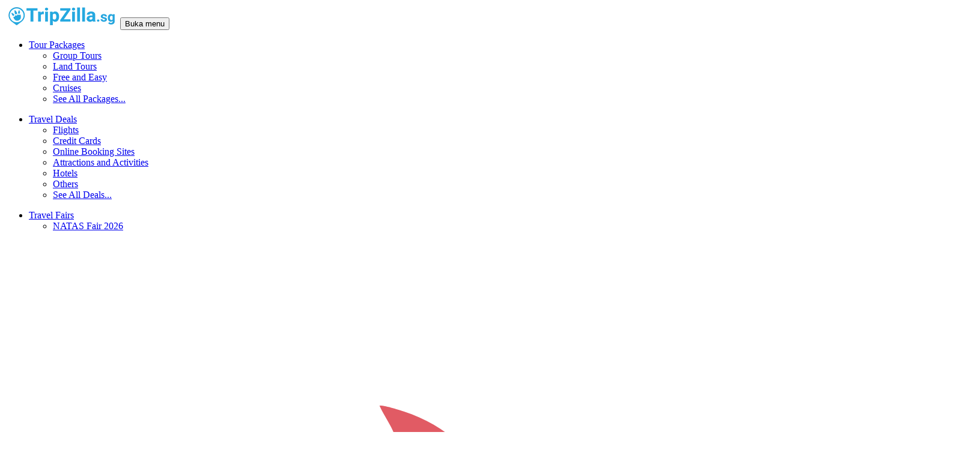

--- FILE ---
content_type: text/html;charset=utf-8
request_url: https://www.tripzilla.sg/destinations/jeonju
body_size: 9599
content:
<!DOCTYPE html><html><head><meta charset="utf-8"><meta name="viewport" content="width=device-width, initial-scale=1"><title>Tour Packages to Jeonju</title><link rel="stylesheet" href="/_nuxt/entry.Cu86ramT.css" crossorigin><style>@layer base {:where(.i-bi\:list){display:inline-block;width:1em;height:1em;background-color:currentColor;-webkit-mask-image:var(--svg);mask-image:var(--svg);-webkit-mask-repeat:no-repeat;mask-repeat:no-repeat;-webkit-mask-size:100% 100%;mask-size:100% 100%;--svg:url("data:image/svg+xml,%3Csvg xmlns='http://www.w3.org/2000/svg' viewBox='0 0 16 16' width='16' height='16'%3E%3Cpath fill='black' fill-rule='evenodd' d='M2.5 12a.5.5 0 0 1 .5-.5h10a.5.5 0 0 1 0 1H3a.5.5 0 0 1-.5-.5m0-4a.5.5 0 0 1 .5-.5h10a.5.5 0 0 1 0 1H3a.5.5 0 0 1-.5-.5m0-4a.5.5 0 0 1 .5-.5h10a.5.5 0 0 1 0 1H3a.5.5 0 0 1-.5-.5'/%3E%3C/svg%3E")}:where(.i-heroicons\:adjustments-horizontal){display:inline-block;width:1em;height:1em;background-color:currentColor;-webkit-mask-image:var(--svg);mask-image:var(--svg);-webkit-mask-repeat:no-repeat;mask-repeat:no-repeat;-webkit-mask-size:100% 100%;mask-size:100% 100%;--svg:url("data:image/svg+xml,%3Csvg xmlns='http://www.w3.org/2000/svg' viewBox='0 0 24 24' width='24' height='24'%3E%3Cpath fill='none' stroke='black' stroke-linecap='round' stroke-linejoin='round' stroke-width='1.5' d='M10.5 6h9.75M10.5 6a1.5 1.5 0 1 1-3 0m3 0a1.5 1.5 0 1 0-3 0M3.75 6H7.5m3 12h9.75m-9.75 0a1.5 1.5 0 0 1-3 0m3 0a1.5 1.5 0 0 0-3 0m-3.75 0H7.5m9-6h3.75m-3.75 0a1.5 1.5 0 0 1-3 0m3 0a1.5 1.5 0 0 0-3 0m-9.75 0h9.75'/%3E%3C/svg%3E")}:where(.i-heroicons\:chevron-down){display:inline-block;width:1em;height:1em;background-color:currentColor;-webkit-mask-image:var(--svg);mask-image:var(--svg);-webkit-mask-repeat:no-repeat;mask-repeat:no-repeat;-webkit-mask-size:100% 100%;mask-size:100% 100%;--svg:url("data:image/svg+xml,%3Csvg xmlns='http://www.w3.org/2000/svg' viewBox='0 0 24 24' width='24' height='24'%3E%3Cpath fill='none' stroke='black' stroke-linecap='round' stroke-linejoin='round' stroke-width='1.5' d='m19.5 8.25l-7.5 7.5l-7.5-7.5'/%3E%3C/svg%3E")}:where(.i-heroicons\:chevron-up-down){display:inline-block;width:1em;height:1em;background-color:currentColor;-webkit-mask-image:var(--svg);mask-image:var(--svg);-webkit-mask-repeat:no-repeat;mask-repeat:no-repeat;-webkit-mask-size:100% 100%;mask-size:100% 100%;--svg:url("data:image/svg+xml,%3Csvg xmlns='http://www.w3.org/2000/svg' viewBox='0 0 24 24' width='24' height='24'%3E%3Cpath fill='none' stroke='black' stroke-linecap='round' stroke-linejoin='round' stroke-width='1.5' d='M8.25 15L12 18.75L15.75 15m-7.5-6L12 5.25L15.75 9'/%3E%3C/svg%3E")}:where(.i-heroicons\:magnifying-glass){display:inline-block;width:1em;height:1em;background-color:currentColor;-webkit-mask-image:var(--svg);mask-image:var(--svg);-webkit-mask-repeat:no-repeat;mask-repeat:no-repeat;-webkit-mask-size:100% 100%;mask-size:100% 100%;--svg:url("data:image/svg+xml,%3Csvg xmlns='http://www.w3.org/2000/svg' viewBox='0 0 24 24' width='24' height='24'%3E%3Cpath fill='none' stroke='black' stroke-linecap='round' stroke-linejoin='round' stroke-width='1.5' d='m21 21l-5.197-5.197m0 0A7.5 7.5 0 1 0 5.196 5.196a7.5 7.5 0 0 0 10.607 10.607'/%3E%3C/svg%3E")}:where(.i-heroicons\:x-mark){display:inline-block;width:1em;height:1em;background-color:currentColor;-webkit-mask-image:var(--svg);mask-image:var(--svg);-webkit-mask-repeat:no-repeat;mask-repeat:no-repeat;-webkit-mask-size:100% 100%;mask-size:100% 100%;--svg:url("data:image/svg+xml,%3Csvg xmlns='http://www.w3.org/2000/svg' viewBox='0 0 24 24' width='24' height='24'%3E%3Cpath fill='none' stroke='black' stroke-linecap='round' stroke-linejoin='round' stroke-width='1.5' d='M6 18L18 6M6 6l12 12'/%3E%3C/svg%3E")}}</style><link rel="modulepreload" as="script" crossorigin href="/_nuxt/BVilo1Gz.js"><link rel="modulepreload" as="script" crossorigin href="/_nuxt/CdhdJsfY.js"><link rel="modulepreload" as="script" crossorigin href="/_nuxt/Wxoev34P.js"><link rel="modulepreload" as="script" crossorigin href="/_nuxt/CTCZs8wg.js"><link rel="modulepreload" as="script" crossorigin href="/_nuxt/BRd7vXR4.js"><link rel="modulepreload" as="script" crossorigin href="/_nuxt/6RNt8b7g.js"><link rel="modulepreload" as="script" crossorigin href="/_nuxt/DSG2R48l.js"><link rel="modulepreload" as="script" crossorigin href="/_nuxt/DoA0mNIk.js"><link rel="modulepreload" as="script" crossorigin href="/_nuxt/Dd4ADZRk.js"><link rel="modulepreload" as="script" crossorigin href="/_nuxt/BX-8qY4S.js"><link rel="modulepreload" as="script" crossorigin href="/_nuxt/F4ZPz4uL.js"><link rel="modulepreload" as="script" crossorigin href="/_nuxt/DKaievrP.js"><link rel="modulepreload" as="script" crossorigin href="/_nuxt/BK6tKO52.js"><link rel="modulepreload" as="script" crossorigin href="/_nuxt/aZDEZLMF.js"><link rel="modulepreload" as="script" crossorigin href="/_nuxt/BPgV_qLa.js"><link rel="modulepreload" as="script" crossorigin href="/_nuxt/gO-FeN-B.js"><link rel="modulepreload" as="script" crossorigin href="/_nuxt/CB-UJ_d9.js"><link rel="preload" as="fetch" fetchpriority="low" crossorigin="anonymous" href="/_nuxt/builds/meta/9e0b2c24-7517-464b-b2c7-2679968f44c2.json"><link rel="icon" type="image/x-icon" href="/favicons/favicon.ico"><link rel="apple-touch-icon" sizes="57x57" href="/favicons/apple-icon-57x57.png"><link rel="apple-touch-icon" sizes="60x60" href="/favicons/apple-icon-60x60.png"><link rel="apple-touch-icon" sizes="72x72" href="/favicons/apple-icon-72x72.png"><link rel="apple-touch-icon" sizes="76x76" href="/favicons/apple-icon-76x76.png"><link rel="apple-touch-icon" sizes="114x114" href="/favicons/apple-icon-114x114.png"><link rel="apple-touch-icon" sizes="120x120" href="/favicons/apple-icon-120x120.png"><link rel="apple-touch-icon" sizes="144x144" href="/favicons/apple-icon-144x144.png"><link rel="apple-touch-icon" sizes="152x152" href="/favicons/apple-icon-152x152.png"><link rel="apple-touch-icon" sizes="180x180" href="/favicons/apple-icon-180x180.png"><link rel="icon" type="image/png" sizes="192x192" href="/favicons/android-icon-192x192.png"><link rel="icon" type="image/png" sizes="32x32" href="/favicons/favicon-32x32.png"><link rel="icon" type="image/png" sizes="96x96" href="/favicons/favicon-96x96.png"><link rel="icon" type="image/png" sizes="16x16" href="/favicons/favicon-16x16.png"><link rel="manifest" href="/favicons/manifest.json"><script>(function(w,d,s,l,i){w[l]=w[l]||[];w[l].push({'gtm.start':
            new Date().getTime(),event:'gtm.js'});var f=d.getElementsByTagName(s)[0],
            j=d.createElement(s),dl=l!='dataLayer'?'&l='+l:'';j.async=true;j.src=
            'https://www.googletagmanager.com/gtm.js?id='+i+dl;f.parentNode.insertBefore(j,f);
            })(window,document,'script','dataLayer','GTM-KWQ2ZZJ');</script><meta name="description" content="Tour Packages to Jeonju from Singapore travel agencies"><meta property="og:image" content="https://bo.tripzilla.sg/storage/destinations/featured-image/fMInDPZfYKUcrzp8VrJ4smI1YKhDOI-metac291dGgta29yZWEtZGVzdGluYXRpb24ud2VicA==-.webp"><meta property="og:description" content="Tour Packages to Jeonju from Singapore travel agencies"><meta property="og:url" content="https://www.tripzilla.sg/destinations/jeonju"><meta name="twitter:title" content="Tour Packages to Jeonju"><meta name="twitter:description" content="Tour Packages to Jeonju from Singapore travel agencies"><meta name="twitter:image" content="https://bo.tripzilla.sg/storage/destinations/featured-image/fMInDPZfYKUcrzp8VrJ4smI1YKhDOI-metac291dGgta29yZWEtZGVzdGluYXRpb24ud2VicA==-.webp"><meta name="twitter:card" content="summary"><script type="module" src="/_nuxt/BVilo1Gz.js" crossorigin></script></head><body><div id="__nuxt"><!--[--><!--[--><div class="min-h-screen bg-gray-50 font-sans text-base text-gray-900"><!--[--><div class="nuxt-loading-indicator" style="position:fixed;top:0;right:0;left:0;pointer-events:none;width:auto;height:3px;opacity:0;background:text-blue-500;background-size:0% auto;transform:scaleX(0%);transform-origin:left;transition:transform 0.1s, height 0.4s, opacity 0.4s;z-index:999999;"></div><div><div><div><div><div class="bg-white text-gray-900"><header class="mx-auto flex max-w-6xl items-center justify-between px-4 py-2 lg:max-w-7xl"><a href="/" class="text-xl font-bold"><img class="aspect-auto h-9 w-48" src="/img/TZSG-logo-sm.png" alt="TZSG Logo"></a><!--[--><!--[--><!--[--><button aria-label="Open Navigation" class="p-2 lg:hidden" id="reka-popover-trigger-v-0-0-0" type="button" aria-haspopup="dialog" aria-expanded="false" aria-controls data-state="closed"><!--[--><span class="sr-only">Buka menu</span><span class="iconify i-bi:list h-6 w-6" aria-hidden="true" style=""></span><!--]--></button><!--v-if--><!--]--><!--]--><nav class="hidden items-center gap-6 lg:flex"><ul><li class="group relative w-auto"><a href="/package" class="flex cursor-pointer items-center justify-center text-sm font-medium text-gray-900 hover:text-gray-700 focus:outline-hidden"> Tour Packages <span class="iconify i-heroicons:chevron-down ml-2 h-4 w-4 text-gray-600" aria-hidden="true" style=""></span></a><ul class="absolute z-10 hidden rounded-xs bg-gray-100/95 px-3 py-4 whitespace-nowrap group-hover:block last:pb-1"><li class="mb-2 text-sm font-medium hover:text-gray-700"><a href="/package?category=group-tours" class="">Group Tours</a></li><li class="mb-2 text-sm font-medium hover:text-gray-700"><a href="/package?category=land-tours" class="">Land Tours</a></li><li class="mb-2 text-sm font-medium hover:text-gray-700"><a href="/package?category=free-and-easy" class=""> Free and Easy </a></li><li class="mb-2 text-sm font-medium hover:text-gray-700"><a href="/package?category=cruises" class="">Cruises</a></li><li class="mt-6 mb-2 text-sm font-medium text-blue-500 hover:text-gray-700"><a href="/package" class="">See All Packages...</a></li></ul></li></ul><ul><li class="group relative w-auto"><a href="/promotion" class="flex cursor-pointer items-center justify-center text-sm font-medium text-gray-900 hover:text-gray-700 focus:outline-hidden"> Travel Deals <span class="iconify i-heroicons:chevron-down ml-2 h-4 w-4 text-gray-600" aria-hidden="true" style=""></span></a><ul class="absolute z-10 hidden rounded-xs bg-gray-100/95 px-3 py-4 whitespace-nowrap group-hover:block last:pb-1"><li class="mb-2 text-sm font-medium hover:text-gray-700"><a href="/promotion/?category=flights" class="">Flights</a></li><li class="mb-2 text-sm font-medium hover:text-gray-700"><a href="/promotion/?category=credit-cards" class=""> Credit Cards </a></li><li class="mb-2 text-sm font-medium hover:text-gray-700"><a href="/promotion/?category=online-booking-sites" class=""> Online Booking Sites </a></li><li class="mb-2 text-sm font-medium hover:text-gray-700"><a href="/promotion/?category=attractions-and-activities" class=""> Attractions and Activities </a></li><li class="mb-2 text-sm font-medium hover:text-gray-700"><a href="/promotion/?category=hotels" class="">Hotels</a></li><li class="mb-2 text-sm font-medium hover:text-gray-700"><a href="/promotion/?category=others" class="">Others</a></li><li class="mt-6 mb-2 text-sm font-medium text-blue-500 hover:text-gray-700"><a href="/promotion" class="">See All Deals...</a></li></ul></li></ul><div class="h-5 w-px bg-gray-400"></div><ul><li class="group relative w-auto"><a href="/natas-fair" class="flex items-center justify-center text-sm font-medium text-gray-900 hover:text-gray-700 focus:outline-hidden"> Travel Fairs <span class="iconify i-heroicons:chevron-down ml-2 h-4 w-4 text-gray-600" aria-hidden="true" style=""></span></a><ul class="absolute z-10 hidden rounded-xs bg-white px-3 py-4 pr-7 whitespace-nowrap group-hover:block last:pb-1"><li class="mb-2 text-sm font-medium hover:text-gray-700"><a href="/natas-fair" class="flex items-center gap-1"> NATAS Fair 2026 <img src="/img/fire.svg" alt="Fire Image SVG" class="h-6 w-6"></a></li><li class="mb-2 text-sm font-medium hover:text-gray-700"><a href="/korea/event/kto-aug-natas-2025/promotions" class="flex items-center gap-1"> KTO Natas August 2025 </a></li><li class="mb-2 text-sm font-medium hover:text-gray-700"><a href="/korea/event/korea-travel-fair-2025/promotions" class="flex items-center gap-1"> Korea Travel Fair 2025 </a></li><li class="mb-2 text-sm font-medium hover:text-gray-700"><a href="/natas-fair-august-2025" class="flex items-center gap-1"> NATAS August 2025 </a></li><li class="mb-2 text-sm font-medium hover:text-gray-700"><a href="/natas-fair-march-2025" class="flex items-center gap-1"> NATAS March 2025 </a></li><li class="mb-2 text-sm font-medium hover:text-gray-700"><a href="/natas-fair-august-2024" class="flex items-center gap-1"> NATAS August 2024 </a></li><li class="mb-2 text-sm font-medium hover:text-gray-700"><a href="/natas-fair-march-2024" class="flex items-center gap-1"> NATAS March 2024 </a></li></ul></li></ul><ul><li class="group relative w-auto"><a href="/destinations" class="flex cursor-pointer items-center justify-center text-sm font-medium text-gray-900 hover:text-gray-700 focus:outline-hidden"> Top Destinations <span class="iconify i-heroicons:chevron-down ml-2 h-4 w-4 text-gray-600" aria-hidden="true" style=""></span></a><ul class="absolute z-10 hidden min-w-max rounded-xs bg-white px-3 py-4 pr-4 whitespace-nowrap group-hover:block last:pb-1"><li class="mb-1 text-sm font-medium hover:text-gray-700"><a href="/korea/explore/premium-family" rel="noopener noreferrer" target="_blank" class="flex items-center justify-between font-bold"> Korea <img src="/img/star.png" alt="camera-hover-flash" class="ml-4 h-6 w-6"></a></li><li class="mb-2 text-sm font-medium hover:text-gray-700"><a href="/lovethephilippines" rel="noopener noreferrer" target="_blank" class="flex items-center justify-between font-bold"> The Philippines <img src="/img/star.png" alt="camera-hover-flash" class="ml-4 h-6 w-6"></a></li><hr class="z-30 mb-2 h-px border-0 bg-gray-950"><li class="mb-2 text-sm font-medium hover:text-gray-700"><a href="/destinations/australia" class="">Australia</a></li><li class="mb-2 text-sm font-medium hover:text-gray-700"><a href="/destinations/france" class="">France</a></li><li class="mb-2 text-sm font-medium hover:text-gray-700"><a href="/destinations/germany" class="">Germany</a></li><li class="mb-2 text-sm font-medium hover:text-gray-700"><a href="/destinations/italy" class="">Italy</a></li><li class="mb-2 text-sm font-medium hover:text-gray-700"><a href="/destinations/japan" class="">Japan</a></li><li class="mb-2 text-sm font-medium hover:text-gray-700"><a href="/destinations/netherlands" class="">Netherlands</a></li><li class="mb-2 text-sm font-medium hover:text-gray-700"><a href="/destinations/new-zealand" class="">New Zealand</a></li><li class="mb-2 text-sm font-medium hover:text-gray-700"><a href="/destinations/south-korea" class="">South Korea</a></li><li class="mb-2 text-sm font-medium hover:text-gray-700"><a href="/destinations/switzerland" class="">Switzerland</a></li><li class="mb-2 text-sm font-medium hover:text-gray-700"><a href="/destinations/thailand" class="">Thailand</a></li></ul></li></ul><ul class="flex items-center justify-between gap-6"><li><a href="https://www.tripzilla.com" rel="noopener noreferrer" target="_blank" class="block cursor-pointer items-center text-sm font-medium text-gray-900 hover:text-gray-700 focus:outline-hidden"> Travel Inspiration </a></li></ul></nav><!--]--></header></div><div class="relative"><img class="absolute inset-0 h-full w-full object-cover" src="/img/packages/search-lg.webp" alt=""><!----><!----><!----><div class="relative"><div class="mx-auto max-w-6xl px-4"><div class="max-w-3xl pb-36 pt-32"><div class="max-w-max rounded-md bg-gray-600/75 p-6 text-white backdrop-blur-xs"><h1 class="text-5xl font-semibold capitalize leading-[1.2]" id="productName-3">Tour Packages to jeonju</h1><p class="text-2xl font-semibold" id="tAName-3"></p></div></div></div></div></div></div></div></div><section class="bg-gray-50 py-12"><div class="mx-auto sm:px-6 md:max-w-6xl"><div class="flex flex-col justify-center md:flex-row"><form class="flex w-full items-center gap-x-2 space-y-1 rounded-md bg-white p-2 text-slate-900 shadow-lg"><div class="relative mt-1 w-0 flex-1"><input value="jeonju" class="w-full rounded-md border-0 bg-gray-100 text-base placeholder-gray-500 focus:outline-hidden focus:ring-0 sm:px-8" type="text" placeholder="Where would you like to go?"><button type="button" class="absolute inset-y-0 right-0 pr-2"><span class="iconify i-heroicons:x-mark w-6 text-gray-600" aria-hidden="true" style=""></span></button></div><div class="hidden items-center gap-x-2 rounded-md bg-gray-100 text-gray-500 sm:flex"><label class="hidden self-center py-2 pl-4 font-semibold md:inline" for="sort"> Sort: </label><select class="rounded-md border-none bg-gray-100 text-sm outline-hidden" id="sort"><!--[--><option value="random" selected>Relevance</option><option value="price">Lowest Price</option><option value="-price">Highest Price</option><option value="duration">Shortest Duration</option><option value="-duration">Longest Duration</option><!--]--></select></div><div class="h-full bg-white"><button type="submit" class="inline-flex h-full items-center gap-3 whitespace-nowrap rounded-md bg-blue-500 p-2 text-base text-white disabled:cursor-not-allowed disabled:opacity-50 md:px-12"><span class="iconify i-heroicons:magnifying-glass h-6 w-6" aria-hidden="true" style=""></span><span class="hidden md:inline">Search</span></button></div></form><div class="flex items-center gap-x-2 rounded-md bg-white px-4 text-gray-500 md:hidden"><label class="md:none self-center py-2 font-semibold" for="sort"> Sort: </label><select class="w-full rounded-md border-none bg-gray-100 text-sm outline-hidden" id="sort"><!--[--><option value="random" selected>Relevance</option><option value="price">Lowest Price</option><option value="-price">Highest Price</option><option value="duration">Shortest Duration</option><option value="-duration">Longest Duration</option><!--]--></select></div></div><div class="mt-5 flex flex-col gap-4 gap-y-10 lg:grid lg:grid-cols-4"><div class="col-span-3 rounded-md bg-white px-4 py-6 shadow-lg"><div class="flex flex-row gap-x-2 gap-y-2 rounded-sm bg-gray-100 px-4 py-4 text-sm shadow-md sm:flex-col sm:gap-x-0"><div class="hidden flex-col gap-1 sm:flex sm:flex-row sm:gap-2"><p class="shrink-0 pt-2 font-semibold" for="type">Types:</p><div class="flex gap-2 overflow-x-auto py-1 pl-1"><button class="bg-blue-600 text-white flex cursor-pointer items-center rounded-md px-2 py-1 font-medium focus:outline-hidden"> Recommended </button><!--[--><!--]--></div></div><div class="hidden flex-col gap-1 sm:flex sm:flex-row sm:gap-2"><p class="shrink-0 pt-2 font-semibold">Travel Agencies:</p><!--[--><div dir="ltr" style=""><!--[--><!--[--><div class="relative"><div class="focus-visible:ring-opacity-75 relative w-full cursor-default rounded-lg border bg-white py-2 pr-10 pl-3 text-left focus:outline-hidden focus-visible:border-indigo-500 focus-visible:ring-2 focus-visible:ring-white focus-visible:ring-offset-2 focus-visible:ring-offset-orange-300 sm:text-sm lg:w-[290px]"><!--[--><button type="button" tabindex="-1" aria-label="Show popup" aria-haspopup="listbox" aria-expanded="false" aria-controls data-state="closed" aria-disabled="false" class="block truncate text-gray-400"><!--[-->Select Travel Agencies<!--]--></button><button type="button" class="absolute inset-y-0 right-0 pr-2"><!----></button><!--]--></div><!----></div><!--]--><!--]--><!--v-if--></div><!--]--></div><button class="flex w-fit items-center gap-2 rounded-md bg-gray-200 p-2 text-base leading-6 font-semibold focus:outline-hidden sm:hidden"><span class="iconify i-heroicons:adjustments-horizontal" aria-hidden="true" style=""></span> Filter <!----></button><button class="flex w-fit items-center gap-2 rounded-md bg-gray-200 p-2 text-base leading-6 font-semibold focus:outline-hidden sm:hidden"> Sort <span class="iconify i-heroicons:chevron-up-down h-5 w-5" aria-hidden="true" style=""></span></button><!--[--><!--v-if--><!--]--><!--[--><!--v-if--><!--]--></div><div class="mt-3 flex flex-col"><p class="mb-1 text-base font-semibold capitalize text-slate-500"> Showing search results for popular destinations</p><div class="flex items-center justify-between"><p class="text-sm font-medium"> Tour Packages</p><div class="hidden items-center gap-x-2 rounded-md sm:flex"><label class="hidden self-center py-2 pl-4 text-sm font-medium md:inline" for="sort"> Sort: </label><select class="cursor-pointer rounded-md border border-slate-200 text-sm outline-hidden" id="sort"><!--[--><option value="is_paid_client">Relevance</option><option value="price">Lowest Price</option><option value="-price">Highest Price</option><option value="duration">Shortest Duration</option><option value="-duration">Longest Duration</option><!--]--></select></div></div><ul class="mt-2 flex list-none flex-col gap-y-5"><!--[--><!--]--></ul><div class="px-6 py-14 text-center text-[15px] sm:px-14"><p class="font-semibold text-gray-900">No results found</p><p class="mt-2 text-gray-500">Try searching for something else.</p></div></div><div class="mt-4 flex items-center justify-between py-2"><div><!----></div><div class="text-base font-medium"> You are on page 1 of 1</div><div><!----></div></div></div><div class="col-span-1"><div class="mb-5 flex justify-center"></div><div class="flex flex-col gap-y-3 rounded-md bg-gray-100 px-4 py-3 shadow-sm"><p class="text-base font-medium italic"> Can&#39;t find what you&#39;re searching for? </p><p class="text-xs"> Submit your enquiry below and we will send your request to the relevant trusted partner of TripZilla. </p><form class="flex flex-col gap-y-3"><div><input class="w-full rounded border-slate-400 text-sm shadow-md placeholder:text-xs" type="text" name="name" id="name" placeholder="Your Name" value=""><!----></div><div><input class="w-full rounded border-slate-400 text-sm shadow-md placeholder:text-xs" type="email" name="email" id="email" placeholder="Your Email" value=""><!----></div><div><input class="w-full rounded border-slate-400 text-sm shadow-md placeholder:text-xs" type="text" name="contact" id="contact" placeholder="Your Phone Number" value=""><!----></div><textarea class="rounded border-slate-400 text-sm shadow-md placeholder:text-xs" placeholder="Specify your request here..." name="notes" id="notes" cols="30" rows="3"></textarea><!----><button id="submit" type="submit" class="flex items-center justify-center rounded bg-blue-500 py-2 font-medium text-white shadow-md"><!----> Send General Enquiry</button></form></div></div></div><!--[--><!----><!--[--><!--v-if--><!--]--><!--]--></div></section></div><!--]--><section class="bg-white pt-16 pb-8 text-gray-900"><div class="mx-auto px-6 md:max-w-2xl lg:max-w-6xl xl:max-w-7xl"><div class="grid grid-cols-2 gap-x-6 gap-y-12 md:grid-cols-3 lg:grid-cols-5"><!--[--><div><h3 class="font-semibold tracking-tight">Tour Packages</h3><ul class="flex flex-col gap-1 pt-4"><!--[--><li class="text-sm text-gray-400 hover:text-blue-400"><a href="/package/?category=group-tours" class="">Group Tours</a></li><li class="text-sm text-gray-400 hover:text-blue-400"><a href="/package/?category=land-tours" class="">Land Tours</a></li><li class="text-sm text-gray-400 hover:text-blue-400"><a href="/package/?category=free-and-easy" class="">Free and Easy</a></li><li class="text-sm text-gray-400 hover:text-blue-400"><a href="/package/?category=cruises" class="">Cruises</a></li><!--]--></ul></div><div><h3 class="font-semibold tracking-tight">Travel Deals</h3><ul class="flex flex-col gap-1 pt-4"><!--[--><li class="text-sm text-gray-400 hover:text-blue-400"><a href="/promotion/?category=flights" class="">Flights</a></li><li class="text-sm text-gray-400 hover:text-blue-400"><a href="/promotion/?category=hotels" class="">Hotels</a></li><li class="text-sm text-gray-400 hover:text-blue-400"><a href="/promotion/?category=credit-cards" class="">Credit Cards</a></li><li class="text-sm text-gray-400 hover:text-blue-400"><a href="/promotion/?category=online-booking-sites" class="">Online Booking Sites</a></li><li class="text-sm text-gray-400 hover:text-blue-400"><a href="/promotion/?category=attractions-and-activities" class="">Attractions and Activities</a></li><li class="text-sm text-gray-400 hover:text-blue-400"><a href="/promotion/?category=others" class="">Others</a></li><!--]--></ul></div><div><h3 class="font-semibold tracking-tight">Popular Destinations</h3><ul class="flex flex-col gap-1 pt-4"><!--[--><li class="text-sm text-gray-400 hover:text-blue-400"><a href="https://www.tripzilla.sg/destinations/australia" rel="noopener noreferrer">Australia</a></li><li class="text-sm text-gray-400 hover:text-blue-400"><a href="https://www.tripzilla.sg/destinations/france" rel="noopener noreferrer">France</a></li><li class="text-sm text-gray-400 hover:text-blue-400"><a href="https://www.tripzilla.sg/destinations/germany" rel="noopener noreferrer">Germany</a></li><li class="text-sm text-gray-400 hover:text-blue-400"><a href="https://www.tripzilla.sg/destinations/italy" rel="noopener noreferrer">Italy</a></li><li class="text-sm text-gray-400 hover:text-blue-400"><a href="https://www.tripzilla.sg/destinations/japan" rel="noopener noreferrer">Japan</a></li><li class="text-sm text-gray-400 hover:text-blue-400"><a href="https://www.tripzilla.sg/destinations/netherlands" rel="noopener noreferrer">Netherlands</a></li><li class="text-sm text-gray-400 hover:text-blue-400"><a href="https://www.tripzilla.sg/destinations/new-zealand" rel="noopener noreferrer">New Zealand</a></li><li class="text-sm text-gray-400 hover:text-blue-400"><a href="https://www.tripzilla.sg/destinations/south-korea" rel="noopener noreferrer">South Korea</a></li><li class="text-sm text-gray-400 hover:text-blue-400"><a href="https://www.tripzilla.sg/destinations/switzerland" rel="noopener noreferrer">Switzerland</a></li><li class="text-sm text-gray-400 hover:text-blue-400"><a href="https://www.tripzilla.sg/destinations/thailand" rel="noopener noreferrer">Thailand</a></li><!--]--></ul></div><div><h3 class="font-semibold tracking-tight">Company</h3><ul class="flex flex-col gap-1 pt-4"><!--[--><li class="text-sm text-gray-400 hover:text-blue-400"><a href="https://www.travelogy.com/" rel="noopener noreferrer">About Us</a></li><li class="text-sm text-gray-400 hover:text-blue-400"><a href="/contact-us" class="">Contact Us</a></li><li class="text-sm text-gray-400 hover:text-blue-400"><a href="https://www.tripzilla.com/advertise-with-us" rel="noopener noreferrer">Advertise With Us</a></li><li class="text-sm text-gray-400 hover:text-blue-400"><a href="/terms-of-use" class="">Terms of Use</a></li><li class="text-sm text-gray-400 hover:text-blue-400"><a href="https://www.tripzilla.com/privacy-policy" rel="noopener noreferrer">Privacy Policy</a></li><!--]--></ul></div><div><h3 class="font-semibold tracking-tight">Our Other Media Properties</h3><ul class="flex flex-col gap-1 pt-4"><!--[--><li class="text-sm text-gray-400 hover:text-blue-400"><a href="https://www.tripzilla.com" rel="noopener noreferrer">TripZilla.com</a></li><li class="text-sm text-gray-400 hover:text-blue-400"><a href="https://www.tripzilla.id" rel="noopener noreferrer">TripZilla.id</a></li><li class="text-sm text-gray-400 hover:text-blue-400"><a href="https://www.tripzilla.in" rel="noopener noreferrer">TripZilla.in</a></li><li class="text-sm text-gray-400 hover:text-blue-400"><a href="https://www.tripzilla.my" rel="noopener noreferrer">TripZilla.my</a></li><li class="text-sm text-gray-400 hover:text-blue-400"><a href="https://www.tripzilla.ph" rel="noopener noreferrer">TripZilla.ph</a></li><li class="text-sm text-gray-400 hover:text-blue-400"><a href="https://www.halalzilla.com" rel="noopener noreferrer">HalalZilla.com</a></li><li class="text-sm text-gray-400 hover:text-blue-400"><a href="https://www.travelexcellenceaward.com/" rel="noopener noreferrer">TravelExcellenceAward.com</a></li><!--]--></ul></div><!--]--></div><div class="mt-16 flex flex-col items-center gap-6 border-t border-gray-200 pt-8 lg:flex-row lg:justify-between"><div class="flex flex-col items-center gap-4 md:items-start"><div class="flex flex-row items-center gap-6 text-sm"><!--[--><div class=""><a href="https://www.facebook.com/TripZillaSingapore" rel="noopener noreferrer" target="_blank" aria-label="Follow Us onFacebook"><svg xmlns="http://www.w3.org/2000/svg" xmlns:xlink="http://www.w3.org/1999/xlink" aria-hidden="true" role="img" class="iconify iconify--ri h-6 w-6 text-gray-500 hover:text-blue-500" style="" width="1em" height="1em" viewBox="0 0 24 24"><path fill="currentColor" d="M12.001 2c-5.523 0-10 4.477-10 10c0 4.991 3.657 9.128 8.438 9.878v-6.987h-2.54V12h2.54V9.797c0-2.506 1.492-3.89 3.777-3.89c1.094 0 2.238.195 2.238.195v2.46h-1.26c-1.243 0-1.63.771-1.63 1.562V12h2.773l-.443 2.89h-2.33v6.988C18.344 21.129 22 16.992 22 12c0-5.523-4.477-10-10-10"/></svg></a></div><div class=""><a href="https://www.instagram.com/tripzillamag/" rel="noopener noreferrer" target="_blank" aria-label="Follow Us onInstagram"><svg xmlns="http://www.w3.org/2000/svg" xmlns:xlink="http://www.w3.org/1999/xlink" aria-hidden="true" role="img" class="iconify iconify--ri h-6 w-6 text-gray-500 hover:text-pink-400" style="" width="1em" height="1em" viewBox="0 0 24 24"><path fill="currentColor" d="M12.001 9a3 3 0 1 0 0 6a3 3 0 0 0 0-6m0-2a5 5 0 1 1 0 10a5 5 0 0 1 0-10m6.5-.25a1.25 1.25 0 0 1-2.5 0a1.25 1.25 0 0 1 2.5 0M12.001 4c-2.474 0-2.878.007-4.029.058c-.784.037-1.31.142-1.798.332a2.9 2.9 0 0 0-1.08.703a2.9 2.9 0 0 0-.704 1.08c-.19.49-.295 1.015-.331 1.798C4.007 9.075 4 9.461 4 12c0 2.475.007 2.878.058 4.029c.037.783.142 1.31.331 1.797c.17.435.37.748.702 1.08c.337.336.65.537 1.08.703c.494.191 1.02.297 1.8.333C9.075 19.994 9.461 20 12 20c2.475 0 2.878-.007 4.029-.058c.782-.037 1.308-.142 1.797-.331a2.9 2.9 0 0 0 1.08-.703c.337-.336.538-.649.704-1.08c.19-.492.296-1.018.332-1.8c.052-1.103.058-1.49.058-4.028c0-2.474-.007-2.878-.058-4.029c-.037-.782-.143-1.31-.332-1.798a2.9 2.9 0 0 0-.703-1.08a2.9 2.9 0 0 0-1.08-.704c-.49-.19-1.016-.295-1.798-.331C14.926 4.006 14.54 4 12 4m0-2c2.717 0 3.056.01 4.123.06c1.064.05 1.79.217 2.427.465c.66.254 1.216.598 1.772 1.153a4.9 4.9 0 0 1 1.153 1.772c.247.637.415 1.363.465 2.428c.047 1.066.06 1.405.06 4.122s-.01 3.056-.06 4.122s-.218 1.79-.465 2.428a4.9 4.9 0 0 1-1.153 1.772a4.9 4.9 0 0 1-1.772 1.153c-.637.247-1.363.415-2.427.465c-1.067.047-1.406.06-4.123.06s-3.056-.01-4.123-.06c-1.064-.05-1.789-.218-2.427-.465a4.9 4.9 0 0 1-1.772-1.153a4.9 4.9 0 0 1-1.153-1.772c-.248-.637-.415-1.363-.465-2.428C2.012 15.056 2 14.717 2 12s.01-3.056.06-4.122s.217-1.79.465-2.428a4.9 4.9 0 0 1 1.153-1.772A4.9 4.9 0 0 1 5.45 2.525c.637-.248 1.362-.415 2.427-.465C8.945 2.013 9.284 2 12.001 2"/></svg></a></div><div class=""><a href="https://www.youtube.com/@TripZillaTravel" rel="noopener noreferrer" target="_blank" aria-label="Follow Us onYouTube"><svg xmlns="http://www.w3.org/2000/svg" xmlns:xlink="http://www.w3.org/1999/xlink" aria-hidden="true" role="img" class="iconify iconify--ri h-6 w-6 text-gray-500 hover:text-red-600" style="" width="1em" height="1em" viewBox="0 0 24 24"><path fill="currentColor" d="M12.244 4c.534.003 1.87.016 3.29.073l.504.022c1.429.067 2.857.183 3.566.38c.945.266 1.687 1.04 1.938 2.022c.4 1.56.45 4.602.456 5.339l.001.152v.174c-.007.737-.057 3.78-.457 5.339c-.254.985-.997 1.76-1.938 2.022c-.709.197-2.137.313-3.566.38l-.504.023c-1.42.056-2.756.07-3.29.072l-.235.001h-.255c-1.13-.007-5.856-.058-7.36-.476c-.944-.266-1.687-1.04-1.938-2.022c-.4-1.56-.45-4.602-.456-5.339v-.326c.006-.737.056-3.78.456-5.339c.254-.985.997-1.76 1.939-2.021c1.503-.419 6.23-.47 7.36-.476zM9.999 8.5v7l6-3.5z"/></svg></a></div><!--]--></div><span class="text-sm text-gray-800"> © TripZilla 2010 - 2026</span></div><div class="text-sm"><div class="flex items-center justify-center gap-4 text-center md:items-start md:justify-start md:text-left"><!--[--><a href="https://play.google.com/store/apps/details?id=sg.tripzilla&amp;pcampaignid=web_share" rel="noopener noreferrer" target="_blank" class="inline-flex max-w-[180px] items-center justify-center gap-3 rounded-lg bg-gray-950 px-3 py-2.5 text-white hover:bg-gray-800 focus:ring-2 focus:ring-gray-300 focus:outline-hidden sm:w-auto sm:px-6"><svg xmlns="http://www.w3.org/2000/svg" xmlns:xlink="http://www.w3.org/1999/xlink" aria-hidden="true" role="img" class="iconify iconify--logos h-7 w-7 shrink-0" style="" width="0.91em" height="1em" viewBox="0 0 256 283"><path fill="#EA4335" d="M119.553 134.916L1.06 259.061a32.14 32.14 0 0 0 47.062 19.071l133.327-75.934z"/><path fill="#FBBC04" d="M239.37 113.814L181.715 80.79l-64.898 56.95l65.162 64.28l57.216-32.67a31.345 31.345 0 0 0 0-55.537z"/><path fill="#4285F4" d="M1.06 23.487A30.6 30.6 0 0 0 0 31.61v219.327a32.3 32.3 0 0 0 1.06 8.124l122.555-120.966z"/><path fill="#34A853" d="m120.436 141.274l61.278-60.483L48.564 4.503A32.85 32.85 0 0 0 32.051 0C17.644-.028 4.978 9.534 1.06 23.399z"/></svg><div class="text-left"><div class="mb-1 text-xs whitespace-nowrap"> Download on the </div><div class="-mt-1 font-sans text-sm font-semibold">Google Play</div></div></a><a href="https://apps.apple.com/app/tripzilla-singapore/id6714458104" rel="noopener noreferrer" target="_blank" class="inline-flex max-w-[180px] items-center justify-center gap-3 rounded-lg bg-gray-950 px-3 py-2.5 text-white hover:bg-gray-800 focus:ring-2 focus:ring-gray-300 focus:outline-hidden sm:w-auto sm:px-6"><svg xmlns="http://www.w3.org/2000/svg" xmlns:xlink="http://www.w3.org/1999/xlink" aria-hidden="true" role="img" class="iconify iconify--logos h-7 w-7 shrink-0" style="" width="1em" height="1em" viewBox="0 0 256 256"><defs><linearGradient id="iconifyVue83760" x1="50%" x2="50%" y1="0%" y2="100%"><stop offset="0%" stop-color="#17C9FB"/><stop offset="100%" stop-color="#1A74E8"/></linearGradient></defs><path fill="url(#iconifyVue83760)" d="M56.064 0h143.872C230.9 0 256 25.1 256 56.064v143.872C256 230.9 230.9 256 199.936 256H56.064C25.1 256 0 230.9 0 199.936V56.064C0 25.1 25.1 0 56.064 0"/><path fill="#FFF" d="m82.042 185.81l.024.008l-8.753 15.16c-3.195 5.534-10.271 7.43-15.805 4.235s-7.43-10.271-4.235-15.805l6.448-11.168l.619-1.072c1.105-1.588 3.832-4.33 9.287-3.814c0 0 12.837 1.393 13.766 8.065c0 0 .126 2.195-1.351 4.391m124.143-38.72h-27.294c-1.859-.125-2.67-.789-2.99-1.175l-.02-.035l-29.217-50.606l-.038.025l-1.752-2.512c-2.872-4.392-7.432 6.84-7.432 6.84c-5.445 12.516.773 26.745 2.94 31.046l40.582 70.29c3.194 5.533 10.27 7.43 15.805 4.234c5.533-3.195 7.43-10.271 4.234-15.805l-10.147-17.576c-.197-.426-.539-1.582 1.542-1.587h13.787c6.39 0 11.57-5.18 11.57-11.57s-5.18-11.57-11.57-11.57m-53.014 15.728s1.457 7.411-4.18 7.411H48.092c-6.39 0-11.57-5.18-11.57-11.57s5.18-11.57 11.57-11.57h25.94c4.188-.242 5.18-2.66 5.18-2.66l.024.012l33.86-58.648l-.01-.002c.617-1.133.103-2.204.014-2.373l-11.183-19.369c-3.195-5.533-1.299-12.61 4.235-15.804s12.61-1.3 15.805 4.234l5.186 8.983l5.177-8.967c3.195-5.533 10.271-7.43 15.805-4.234s7.43 10.27 4.235 15.804l-47.118 81.61c-.206.497-.269 1.277 1.264 1.414h28.164l.006.275s16.278.253 18.495 15.454"/></svg><div class="text-left"><div class="mb-1 text-xs whitespace-nowrap"> Download on the </div><div class="-mt-1 font-sans text-sm font-semibold">App Store</div></div></a><!--]--></div></div></div></div></section></div><div aria-live="assertive" class="pointer-events-none fixed inset-0 z-50 flex px-4 py-6 sm:items-start sm:p-6"><div class="flex w-full flex-col items-center space-y-4 sm:items-end"><!--[--><!--]--></div></div><!--[--><!--v-if--><!--]--><!--[--><!--v-if--><!--]--><!--]--><!----><!--]--></div><div id="teleports"></div><script type="application/ld+json" data-nuxt-schema-org="true" data-hid="schema-org-graph">{"@context":"https://schema.org","@graph":[{"@id":"https://tripzilla.sg/#website","@type":"WebSite","name":"TripZilla Singapore","url":"https://tripzilla.sg/","publisher":{"@id":"https://tripzilla.sg/#identity"}},{"@id":"https://tripzilla.sg/destinations/jeonju#webpage","@type":"WebPage","name":"Tour Packages to Jeonju","url":"https://tripzilla.sg/destinations/jeonju","about":{"@id":"https://tripzilla.sg/#identity"},"isPartOf":{"@id":"https://tripzilla.sg/#website"},"potentialAction":[{"@type":"ReadAction","target":["https://tripzilla.sg/destinations/jeonju"]}],"primaryImageOfPage":{"@id":"https://tripzilla.sg/#logo"}},{"@id":"https://tripzilla.sg/#identity","@type":"Organization","description":"One-stop travel portal in Singapore. Find tour packages, holiday promotions & insider deals to your favourite destinations from travel agencies.","name":"TripZilla Singapore","url":"https://tripzilla.sg"},{"@id":"https://tripzilla.sg/#logo","@type":"ImageObject","caption":"TripZilla Singapore","contentUrl":"https://tripzilla.sg/img/og-image.png","url":"https://tripzilla.sg/img/og-image.png"},{"@id":"https://tripzilla.sg/#organization","@type":"Organization","logo":"https://tripzilla.sg/img/og-image.png","name":"TripZilla Singapore","url":"https://tripzilla.sg"}]}</script><script type="application/json" data-nuxt-data="nuxt-app" data-ssr="true" id="__NUXT_DATA__">[["ShallowReactive",1],{"data":2,"state":24,"once":33,"_errors":34,"serverRendered":36,"path":37},["ShallowReactive",3],{"i-ri:facebook-circle-fill":4,"i-ri:instagram-line":9,"i-ri:youtube-fill":11,"i-logos:google-play-icon":13,"i-logos:apple-app-store":17,"$fZDjxtvIO89etv-8hjAcWQmiY2iVCghBk4iU38X3fP6k":19},{"left":5,"top":5,"width":6,"height":6,"rotate":5,"vFlip":7,"hFlip":7,"body":8},0,24,false,"\u003Cpath fill=\"currentColor\" d=\"M12.001 2c-5.523 0-10 4.477-10 10c0 4.991 3.657 9.128 8.438 9.878v-6.987h-2.54V12h2.54V9.797c0-2.506 1.492-3.89 3.777-3.89c1.094 0 2.238.195 2.238.195v2.46h-1.26c-1.243 0-1.63.771-1.63 1.562V12h2.773l-.443 2.89h-2.33v6.988C18.344 21.129 22 16.992 22 12c0-5.523-4.477-10-10-10\"/>",{"left":5,"top":5,"width":6,"height":6,"rotate":5,"vFlip":7,"hFlip":7,"body":10},"\u003Cpath fill=\"currentColor\" d=\"M12.001 9a3 3 0 1 0 0 6a3 3 0 0 0 0-6m0-2a5 5 0 1 1 0 10a5 5 0 0 1 0-10m6.5-.25a1.25 1.25 0 0 1-2.5 0a1.25 1.25 0 0 1 2.5 0M12.001 4c-2.474 0-2.878.007-4.029.058c-.784.037-1.31.142-1.798.332a2.9 2.9 0 0 0-1.08.703a2.9 2.9 0 0 0-.704 1.08c-.19.49-.295 1.015-.331 1.798C4.007 9.075 4 9.461 4 12c0 2.475.007 2.878.058 4.029c.037.783.142 1.31.331 1.797c.17.435.37.748.702 1.08c.337.336.65.537 1.08.703c.494.191 1.02.297 1.8.333C9.075 19.994 9.461 20 12 20c2.475 0 2.878-.007 4.029-.058c.782-.037 1.308-.142 1.797-.331a2.9 2.9 0 0 0 1.08-.703c.337-.336.538-.649.704-1.08c.19-.492.296-1.018.332-1.8c.052-1.103.058-1.49.058-4.028c0-2.474-.007-2.878-.058-4.029c-.037-.782-.143-1.31-.332-1.798a2.9 2.9 0 0 0-.703-1.08a2.9 2.9 0 0 0-1.08-.704c-.49-.19-1.016-.295-1.798-.331C14.926 4.006 14.54 4 12 4m0-2c2.717 0 3.056.01 4.123.06c1.064.05 1.79.217 2.427.465c.66.254 1.216.598 1.772 1.153a4.9 4.9 0 0 1 1.153 1.772c.247.637.415 1.363.465 2.428c.047 1.066.06 1.405.06 4.122s-.01 3.056-.06 4.122s-.218 1.79-.465 2.428a4.9 4.9 0 0 1-1.153 1.772a4.9 4.9 0 0 1-1.772 1.153c-.637.247-1.363.415-2.427.465c-1.067.047-1.406.06-4.123.06s-3.056-.01-4.123-.06c-1.064-.05-1.789-.218-2.427-.465a4.9 4.9 0 0 1-1.772-1.153a4.9 4.9 0 0 1-1.153-1.772c-.248-.637-.415-1.363-.465-2.428C2.012 15.056 2 14.717 2 12s.01-3.056.06-4.122s.217-1.79.465-2.428a4.9 4.9 0 0 1 1.153-1.772A4.9 4.9 0 0 1 5.45 2.525c.637-.248 1.362-.415 2.427-.465C8.945 2.013 9.284 2 12.001 2\"/>",{"left":5,"top":5,"width":6,"height":6,"rotate":5,"vFlip":7,"hFlip":7,"body":12},"\u003Cpath fill=\"currentColor\" d=\"M12.244 4c.534.003 1.87.016 3.29.073l.504.022c1.429.067 2.857.183 3.566.38c.945.266 1.687 1.04 1.938 2.022c.4 1.56.45 4.602.456 5.339l.001.152v.174c-.007.737-.057 3.78-.457 5.339c-.254.985-.997 1.76-1.938 2.022c-.709.197-2.137.313-3.566.38l-.504.023c-1.42.056-2.756.07-3.29.072l-.235.001h-.255c-1.13-.007-5.856-.058-7.36-.476c-.944-.266-1.687-1.04-1.938-2.022c-.4-1.56-.45-4.602-.456-5.339v-.326c.006-.737.056-3.78.456-5.339c.254-.985.997-1.76 1.939-2.021c1.503-.419 6.23-.47 7.36-.476zM9.999 8.5v7l6-3.5z\"/>",{"left":5,"top":5,"width":14,"height":15,"rotate":5,"vFlip":7,"hFlip":7,"body":16},256,283,"\u003Cpath fill=\"#EA4335\" d=\"M119.553 134.916L1.06 259.061a32.14 32.14 0 0 0 47.062 19.071l133.327-75.934z\"/>\u003Cpath fill=\"#FBBC04\" d=\"M239.37 113.814L181.715 80.79l-64.898 56.95l65.162 64.28l57.216-32.67a31.345 31.345 0 0 0 0-55.537z\"/>\u003Cpath fill=\"#4285F4\" d=\"M1.06 23.487A30.6 30.6 0 0 0 0 31.61v219.327a32.3 32.3 0 0 0 1.06 8.124l122.555-120.966z\"/>\u003Cpath fill=\"#34A853\" d=\"m120.436 141.274l61.278-60.483L48.564 4.503A32.85 32.85 0 0 0 32.051 0C17.644-.028 4.978 9.534 1.06 23.399z\"/>",{"left":5,"top":5,"width":14,"height":14,"rotate":5,"vFlip":7,"hFlip":7,"body":18},"\u003Cdefs>\u003ClinearGradient id=\"SVG1vlmueNw\" x1=\"50%\" x2=\"50%\" y1=\"0%\" y2=\"100%\">\u003Cstop offset=\"0%\" stop-color=\"#17C9FB\"/>\u003Cstop offset=\"100%\" stop-color=\"#1A74E8\"/>\u003C/linearGradient>\u003C/defs>\u003Cpath fill=\"url(#SVG1vlmueNw)\" d=\"M56.064 0h143.872C230.9 0 256 25.1 256 56.064v143.872C256 230.9 230.9 256 199.936 256H56.064C25.1 256 0 230.9 0 199.936V56.064C0 25.1 25.1 0 56.064 0\"/>\u003Cpath fill=\"#FFF\" d=\"m82.042 185.81l.024.008l-8.753 15.16c-3.195 5.534-10.271 7.43-15.805 4.235s-7.43-10.271-4.235-15.805l6.448-11.168l.619-1.072c1.105-1.588 3.832-4.33 9.287-3.814c0 0 12.837 1.393 13.766 8.065c0 0 .126 2.195-1.351 4.391m124.143-38.72h-27.294c-1.859-.125-2.67-.789-2.99-1.175l-.02-.035l-29.217-50.606l-.038.025l-1.752-2.512c-2.872-4.392-7.432 6.84-7.432 6.84c-5.445 12.516.773 26.745 2.94 31.046l40.582 70.29c3.194 5.533 10.27 7.43 15.805 4.234c5.533-3.195 7.43-10.271 4.234-15.805l-10.147-17.576c-.197-.426-.539-1.582 1.542-1.587h13.787c6.39 0 11.57-5.18 11.57-11.57s-5.18-11.57-11.57-11.57m-53.014 15.728s1.457 7.411-4.18 7.411H48.092c-6.39 0-11.57-5.18-11.57-11.57s5.18-11.57 11.57-11.57h25.94c4.188-.242 5.18-2.66 5.18-2.66l.024.012l33.86-58.648l-.01-.002c.617-1.133.103-2.204.014-2.373l-11.183-19.369c-3.195-5.533-1.299-12.61 4.235-15.804s12.61-1.3 15.805 4.234l5.186 8.983l5.177-8.967c3.195-5.533 10.271-7.43 15.805-4.234s7.43 10.27 4.235 15.804l-47.118 81.61c-.206.497-.269 1.277 1.264 1.414h28.164l.006.275s16.278.253 18.495 15.454\"/>",{"data":20},{"slug":21,"name":22,"featured_image":23},"jeonju","Jeonju","https://bo.tripzilla.sg/storage/destinations/featured-image/fMInDPZfYKUcrzp8VrJ4smI1YKhDOI-metac291dGgta29yZWEtZGVzdGluYXRpb24ud2VicA==-.webp",["Reactive",25],{"$ssite-config":26},{"_priority":27,"env":30,"name":31,"url":32},{"name":28,"env":29,"url":28},-3,-15,"production","TripZilla Singapore","https://tripzilla.sg",["Set"],["ShallowReactive",35],{"$fZDjxtvIO89etv-8hjAcWQmiY2iVCghBk4iU38X3fP6k":-1,"i-ri:facebook-circle-fill":-1,"i-ri:instagram-line":-1,"i-ri:youtube-fill":-1,"i-logos:google-play-icon":-1,"i-logos:apple-app-store":-1},true,"/destinations/jeonju"]</script><script>window.__NUXT__={};window.__NUXT__.config={public:{appName:"Tripzilla Singapore",appUrl:"https://www.tripzilla.sg",apiUrl:"https://bo.tripzilla.sg",cmsUrl:"https://cms.tripzilla.com"},app:{baseURL:"/",buildId:"9e0b2c24-7517-464b-b2c7-2679968f44c2",buildAssetsDir:"/_nuxt/",cdnURL:""}}</script><script defer src="https://static.cloudflareinsights.com/beacon.min.js/vcd15cbe7772f49c399c6a5babf22c1241717689176015" integrity="sha512-ZpsOmlRQV6y907TI0dKBHq9Md29nnaEIPlkf84rnaERnq6zvWvPUqr2ft8M1aS28oN72PdrCzSjY4U6VaAw1EQ==" data-cf-beacon='{"version":"2024.11.0","token":"dd56999a016441e6919d5029d2ab2333","server_timing":{"name":{"cfCacheStatus":true,"cfEdge":true,"cfExtPri":true,"cfL4":true,"cfOrigin":true,"cfSpeedBrain":true},"location_startswith":null}}' crossorigin="anonymous"></script>
</body></html>

--- FILE ---
content_type: text/javascript; charset=utf-8
request_url: https://www.tripzilla.sg/_nuxt/Wxoev34P.js
body_size: 350
content:
import{a as e,i as t,n,o as r,r as i,t as a}from"./BRd7vXR4.js";import{Bt as o,En as s,Gt as c,Kt as l,Vt as u,an as d,mn as f,qt as p,vn as m}from"./BVilo1Gz.js";import{t as h}from"./CTCZs8wg.js";var g={class:`flex flex-col items-center justify-center rounded-md bg-white p-4 text-center`},_=[`src`],v={class:`mt-4`},y={class:`mt-4`},b=[`src`],x=`/img/3d-blue-paper-plane-in-clouds.webp`,S=`/img/TZSG-192px.webp`,C=p({__name:`ThankYouModal`,setup(p){let{isOpen:C,closeModal:w}=h();return(p,h)=>(d(),u(s(r),{open:s(C),"onUpdate:open":h[0]||=e=>m(C)?C.value=e:null},{default:f(()=>[l(s(n),null,{default:f(()=>[l(s(i),{class:`fixed inset-0 bg-black/30`}),l(s(t),{class:`fixed inset-0 flex items-center justify-center px-4`},{default:f(()=>[o(`div`,g,[o(`img`,{class:`mx-auto`,src:`${x}`,alt:`Paper Plane`},null,8,_),l(s(a),{as:`h3`,class:`text-lg font-medium leading-6 text-gray-900`},{default:f(()=>[...h[1]||=[c(` Thank you for your enquiry! `,-1)]]),_:1}),h[3]||=o(`div`,{class:`mt-2`},[o(`p`,{class:`text-sm text-gray-500`},` Your enquiry has been sent to the business providing the travel product. `)],-1),o(`div`,v,[l(s(e),{"aria-label":`Close`,as:`button`,class:`inline-flex justify-center rounded-md border border-transparent bg-tripzilla-blue px-4 py-2 text-sm font-medium text-white focus:outline-hidden focus-visible:ring-2 focus-visible:ring-tripzilla-blue focus-visible:ring-offset-2`,onClick:s(w)},{default:f(()=>[...h[2]||=[c(` Back to TripZilla.sg `,-1)]]),_:1},8,[`onClick`])]),o(`div`,y,[o(`img`,{class:`mx-auto aspect-auto w-48`,src:`${S}`,alt:`TZSG Logo`},null,8,b)])])]),_:1})]),_:1})]),_:1},8,[`open`]))}}),w=Object.assign(C,{__name:`ThankYouModal`});export{w as t};

--- FILE ---
content_type: text/javascript; charset=utf-8
request_url: https://www.tripzilla.sg/_nuxt/6RNt8b7g.js
body_size: 633
content:
import{a as e,i as t,n,o as r,r as i,t as a}from"./BRd7vXR4.js";import{An as o,Bt as s,En as c,Gt as l,Kt as u,Vt as d,an as f,mn as p,pt as m,qt as h,ut as g,vn as _}from"./BVilo1Gz.js";import{n as v,t as y}from"./DSG2R48l.js";var b={class:`relative flex w-full max-w-md transform flex-col gap-y-3 overflow-hidden rounded-md bg-white px-5 py-6 text-left align-middle shadow-xl transition-all`},x={class:`absolute right-4 top-4`},S={class:`flex items-center justify-center py-3`},C=[`src`,`alt`],w={class:`text-center text-sm font-semibold`},T={class:`text-center text-sm font-semibold text-blue-500`},E={class:`mt-4 text-center`},D=h({__name:`TravelAgencyModal`,setup(h){let{travelAgency:D,isOpen:O,closeModal:k,openModal:A}=v(),{trackCallButtonClicked:j}=y();return(h,v)=>{let y=g,A=a,M=m;return f(),d(c(r),{open:c(O),"onUpdate:open":v[1]||=e=>_(O)?O.value=e:null},{default:p(()=>[u(c(n),null,{default:p(()=>[u(c(i),{class:`fixed inset-0 bg-black/30`}),u(c(t),{class:`fixed inset-0 flex items-center justify-center p-4`},{default:p(()=>[s(`div`,b,[s(`div`,x,[u(c(e),{onClick:c(k),class:`rounded-md p-2 text-gray-600 focus:outline-hidden focus-visible:ring-2 focus-visible:ring-blue-500 focus-visible:ring-offset-2`,"aria-label":`Close`},{default:p(()=>[v[2]||=s(`span`,{class:`sr-only`},`Close`,-1),u(y,{name:`heroicons:x-mark`,class:`h-6 w-6`,"aria-hidden":`true`})]),_:1},8,[`onClick`])]),u(A,{as:`h3`,class:`text-lg font-medium leading-6 text-gray-900`},{default:p(()=>[...v[3]||=[l(` Call Travel Agency `,-1)]]),_:1}),v[5]||=s(`div`,{class:`mt-2`},[s(`p`,{class:`text-sm text-gray-700`},` Let the customer service officer know you are interested in a listing you saw on TripZilla. `)],-1),s(`div`,S,[s(`img`,{class:`aspect-square w-28`,src:c(D)?.logo,alt:c(D)?.slug},null,8,C)]),s(`div`,null,[s(`p`,w,o(c(D)?.name),1),s(`p`,T,o(c(D)?.phone),1)]),s(`div`,E,[u(M,{onClick:v[0]||=e=>c(j)({travelAgencyId:c(D)?.id}),to:`tel:${c(D)?.phone}`,id:`call-number`,class:`inline-flex cursor-pointer justify-center rounded-md border border-transparent bg-blue-500 px-16 py-2 text-sm font-medium text-white hover:bg-blue-400 focus:outline-hidden focus-visible:ring-2 focus-visible:ring-blue-500 focus-visible:ring-offset-2`},{default:p(()=>[...v[4]||=[l(` Call `,-1)]]),_:1},8,[`to`])])])]),_:1})]),_:1})]),_:1},8,[`open`])}}}),O=Object.assign(D,{__name:`TravelAgencyModal`});export{O as t};

--- FILE ---
content_type: text/javascript; charset=utf-8
request_url: https://www.tripzilla.sg/_nuxt/BRd7vXR4.js
body_size: 1338
content:
import{Cn as e,D as t,E as n,En as r,H as i,Ht as a,I as o,Kt as s,M as c,O as l,On as u,P as d,Tn as f,U as p,Vt as m,Yt as h,_ as g,an as _,cn as v,en as y,g as b,j as x,mn as S,qt as C,rn as w,v as T,w as E}from"./BVilo1Gz.js";var[D,O]=p(`DialogRoot`),k=C({inheritAttrs:!1,__name:`DialogRoot`,props:{open:{type:Boolean,required:!1,default:void 0},defaultOpen:{type:Boolean,required:!1,default:!1},modal:{type:Boolean,required:!1,default:!0}},emits:[`update:open`],setup(t,{emit:n}){let i=t,a=o(i,`open`,n,{defaultValue:i.defaultOpen,passive:i.open===void 0}),s=e(),c=e(),{modal:l}=f(i);return O({open:a,modal:l,openModal:()=>{a.value=!0},onOpenChange:e=>{a.value=e},onOpenToggle:()=>{a.value=!a.value},contentId:``,titleId:``,descriptionId:``,triggerElement:s,contentElement:c}),(e,t)=>v(e.$slots,`default`,{open:r(a),close:()=>a.value=!1})}}),A=C({__name:`DialogClose`,props:{asChild:{type:Boolean,required:!1},as:{type:null,required:!1,default:`button`}},setup(e){let t=e;x();let n=D();return(e,i)=>(_(),m(r(E),y(t,{type:e.as===`button`?`button`:void 0,onClick:i[0]||=e=>r(n).onOpenChange(!1)}),{default:S(()=>[v(e.$slots,`default`)]),_:3},16,[`type`]))}}),j=[`Enter`,` `],M=[`ArrowDown`,`PageUp`,`Home`],N=[`ArrowUp`,`PageDown`,`End`];[...M,...N],[...j],[...j];function P(e){return e?`open`:`closed`}var F=C({__name:`DialogContentImpl`,props:{forceMount:{type:Boolean,required:!1},trapFocus:{type:Boolean,required:!1},disableOutsidePointerEvents:{type:Boolean,required:!1},asChild:{type:Boolean,required:!1},as:{type:null,required:!1}},emits:[`escapeKeyDown`,`pointerDownOutside`,`focusOutside`,`interactOutside`,`openAutoFocus`,`closeAutoFocus`],setup(e,{emit:n}){let a=e,o=n,c=D(),{forwardRef:l,currentElement:u}=x();return c.titleId||=t(void 0,`reka-dialog-title`),c.descriptionId||=t(void 0,`reka-dialog-description`),w(()=>{c.contentElement=u,i()!==document.body&&(c.triggerElement.value=i())}),(e,t)=>(_(),m(r(g),{"as-child":``,loop:``,trapped:a.trapFocus,onMountAutoFocus:t[5]||=e=>o(`openAutoFocus`,e),onUnmountAutoFocus:t[6]||=e=>o(`closeAutoFocus`,e)},{default:S(()=>[s(r(T),y({id:r(c).contentId,ref:r(l),as:e.as,"as-child":e.asChild,"disable-outside-pointer-events":e.disableOutsidePointerEvents,role:`dialog`,"aria-describedby":r(c).descriptionId,"aria-labelledby":r(c).titleId,"data-state":r(P)(r(c).open.value)},e.$attrs,{onDismiss:t[0]||=e=>r(c).onOpenChange(!1),onEscapeKeyDown:t[1]||=e=>o(`escapeKeyDown`,e),onFocusOutside:t[2]||=e=>o(`focusOutside`,e),onInteractOutside:t[3]||=e=>o(`interactOutside`,e),onPointerDownOutside:t[4]||=e=>o(`pointerDownOutside`,e)}),{default:S(()=>[v(e.$slots,`default`)]),_:3},16,[`id`,`as`,`as-child`,`disable-outside-pointer-events`,`aria-describedby`,`aria-labelledby`,`data-state`])]),_:3},8,[`trapped`]))}}),I=C({__name:`DialogContentModal`,props:{forceMount:{type:Boolean,required:!1},trapFocus:{type:Boolean,required:!1},disableOutsidePointerEvents:{type:Boolean,required:!1},asChild:{type:Boolean,required:!1},as:{type:null,required:!1}},emits:[`escapeKeyDown`,`pointerDownOutside`,`focusOutside`,`interactOutside`,`openAutoFocus`,`closeAutoFocus`],setup(e,{emit:t}){let n=e,i=t,a=D(),o=c(i),{forwardRef:s,currentElement:u}=x();return l(u),(e,t)=>(_(),m(F,y({...n,...r(o)},{ref:r(s),"trap-focus":r(a).open.value,"disable-outside-pointer-events":!0,onCloseAutoFocus:t[0]||=e=>{e.defaultPrevented||(e.preventDefault(),r(a).triggerElement.value?.focus())},onPointerDownOutside:t[1]||=e=>{let t=e.detail.originalEvent,n=t.button===0&&t.ctrlKey===!0;(t.button===2||n)&&e.preventDefault()},onFocusOutside:t[2]||=e=>{e.preventDefault()}}),{default:S(()=>[v(e.$slots,`default`)]),_:3},16,[`trap-focus`]))}}),L=C({__name:`DialogContentNonModal`,props:{forceMount:{type:Boolean,required:!1},trapFocus:{type:Boolean,required:!1},disableOutsidePointerEvents:{type:Boolean,required:!1},asChild:{type:Boolean,required:!1},as:{type:null,required:!1}},emits:[`escapeKeyDown`,`pointerDownOutside`,`focusOutside`,`interactOutside`,`openAutoFocus`,`closeAutoFocus`],setup(t,{emit:n}){let i=t,a=c(n);x();let o=D(),s=e(!1),l=e(!1);return(e,t)=>(_(),m(F,y({...i,...r(a)},{"trap-focus":!1,"disable-outside-pointer-events":!1,onCloseAutoFocus:t[0]||=e=>{e.defaultPrevented||(s.value||r(o).triggerElement.value?.focus(),e.preventDefault()),s.value=!1,l.value=!1},onInteractOutside:t[1]||=e=>{e.defaultPrevented||(s.value=!0,e.detail.originalEvent.type===`pointerdown`&&(l.value=!0));let t=e.target;r(o).triggerElement.value?.contains(t)&&e.preventDefault(),e.detail.originalEvent.type===`focusin`&&l.value&&e.preventDefault()}}),{default:S(()=>[v(e.$slots,`default`)]),_:3},16))}}),R=C({__name:`DialogContent`,props:{forceMount:{type:Boolean,required:!1},disableOutsidePointerEvents:{type:Boolean,required:!1},asChild:{type:Boolean,required:!1},as:{type:null,required:!1}},emits:[`escapeKeyDown`,`pointerDownOutside`,`focusOutside`,`interactOutside`,`openAutoFocus`,`closeAutoFocus`],setup(e,{emit:t}){let i=e,a=t,o=D(),s=c(a),{forwardRef:l}=x();return(e,t)=>(_(),m(r(n),{present:e.forceMount||r(o).open.value},{default:S(()=>[r(o).modal.value?(_(),m(I,y({key:0,ref:r(l)},{...i,...r(s),...e.$attrs}),{default:S(()=>[v(e.$slots,`default`)]),_:3},16)):(_(),m(L,y({key:1,ref:r(l)},{...i,...r(s),...e.$attrs}),{default:S(()=>[v(e.$slots,`default`)]),_:3},16))]),_:3},8,[`present`]))}}),z=C({__name:`DialogOverlayImpl`,props:{asChild:{type:Boolean,required:!1},as:{type:null,required:!1}},setup(e){let t=D();return d(!0),x(),(e,n)=>(_(),m(r(E),{as:e.as,"as-child":e.asChild,"data-state":r(t).open.value?`open`:`closed`,style:{"pointer-events":`auto`}},{default:S(()=>[v(e.$slots,`default`)]),_:3},8,[`as`,`as-child`,`data-state`]))}}),B=C({__name:`DialogOverlay`,props:{forceMount:{type:Boolean,required:!1},asChild:{type:Boolean,required:!1},as:{type:null,required:!1}},setup(e){let t=D(),{forwardRef:i}=x();return(e,o)=>r(t)?.modal.value?(_(),m(r(n),{key:0,present:e.forceMount||r(t).open.value},{default:S(()=>[s(z,y(e.$attrs,{ref:r(i),as:e.as,"as-child":e.asChild}),{default:S(()=>[v(e.$slots,`default`)]),_:3},16,[`as`,`as-child`])]),_:3},8,[`present`])):a(`v-if`,!0)}}),V=C({__name:`DialogPortal`,props:{to:{type:null,required:!1},disabled:{type:Boolean,required:!1},defer:{type:Boolean,required:!1},forceMount:{type:Boolean,required:!1}},setup(e){let t=e;return(e,n)=>(_(),m(r(b),u(h(t)),{default:S(()=>[v(e.$slots,`default`)]),_:3},16))}}),H=C({__name:`DialogTitle`,props:{asChild:{type:Boolean,required:!1},as:{type:null,required:!1,default:`h2`}},setup(e){let t=e,n=D();return x(),(e,i)=>(_(),m(r(E),y(t,{id:r(n).titleId}),{default:S(()=>[v(e.$slots,`default`)]),_:3},16,[`id`]))}});export{A as a,R as i,V as n,k as o,B as r,H as t};

--- FILE ---
content_type: text/javascript; charset=utf-8
request_url: https://www.tripzilla.sg/_nuxt/DKaievrP.js
body_size: 4757
content:
import{a as e,i as t,n,o as r,r as i,t as a}from"./BRd7vXR4.js";import{An as o,Bt as s,Cn as c,Dn as l,Dt as u,En as d,Gt as f,Ht as p,It as m,Kt as h,Lt as g,Mt as _,Nt as v,Pt as y,Ut as b,Vt as x,a as S,an as C,dn as w,hn as T,kt as E,mn as D,pt as O,qt as k,sn as A,ut as j,vn as M,zt as N}from"./BVilo1Gz.js";import{t as ee}from"./DoA0mNIk.js";import{t as te}from"./CTCZs8wg.js";import{n as P,t as F}from"./DSG2R48l.js";import{t as I}from"./BK6tKO52.js";import{t as L}from"./aZDEZLMF.js";const R=e=>e?e.replace(/\D/g,``):``;var z={class:`flex flex-col gap-y-2 rounded-md bg-white p-4 shadow-sm ring-1 ring-black/5 transition hover:shadow-lg`},B={class:`flex flex-col gap-4 sm:flex-row sm:gap-y-0`},V=[`src`,`alt`],H={key:0,class:`absolute top-4 left-4 z-10 aspect-square w-12`,src:S,alt:`gangon logo`},U={class:`flex flex-1 shrink flex-col justify-between gap-y-3 sm:flex-row sm:gap-y-0`},W={class:`flex flex-col gap-0.5`},G={class:`line-clamp-2 text-lg font-bold md:line-clamp-none`},K={key:0,class:`text-sm text-gray-500`},q={class:`flex items-center`},J={class:`text-sm text-gray-500`},Y={key:1,class:`flex flex-wrap text-sm text-gray-500`},X={class:`sm:shrink-0`},Z={class:`text-base font-semibold`},Q={class:`flex shrink-0 items-center justify-between gap-y-2 sm:flex-col sm:items-end`},ne={class:`flex flex-col gap-y-1 sm:items-end`},re={class:`flex flex-row-reverse items-center gap-x-3 self-start sm:flex-row sm:items-end sm:self-end`},ie=[`for`],ae=[`id`],oe={class:`flex items-center`},se={key:0,class:`flex flex-row-reverse items-center gap-x-3 sm:flex-row`},ce={class:`text-sm font-semibold`},le={key:1,class:`text-xs font-semibold`},ue={class:`flex gap-x-2 sm:justify-end`},de=k({__name:`BrowseListItemPackage`,props:{package:{},baseUrlKTO:{}},setup(e){let t=e,{trackCallButtonClicked:n,trackWhatsappClicked:r}=F(),{openModal:i}=P(),a=`Hi ${t.package?.travel_agency?.name}, I'm interested in your travel listing on TripZilla.SG`,c=t.package?.title?`: ${t.package?.title}`:``,l=N(()=>{let e=t.package.redirect_link?t.package.redirect_link:`/package/${t.package.id}/${t.package.slug}`;return t.baseUrlKTO?`${t.baseUrlKTO}${e}`:e});return(t,u)=>{let f=O,m=j;return C(),b(`li`,null,[s(`div`,z,[s(`div`,B,[h(f,{target:`_blank`,to:d(l),class:`relative flex shrink-0 flex-col justify-between sm:flex sm:flex-row`},{default:D(()=>[s(`img`,{width:`200`,height:`160`,class:`h-44 w-full rounded-md object-cover object-center sm:w-60`,src:e.package?.media?.thumbnail?.url||e.package?.media?.featured_image?.responsive_images?.sm||e.package?.media?.featured_image?.url||`/img/placeholder.png`,alt:e.package.title},null,8,V),e.package.overlay_image===`gangwon-logo-square`?(C(),b(`img`,H)):p(``,!0)]),_:1},8,[`to`]),s(`div`,U,[h(f,{target:`_blank`,to:d(l),class:`flex flex-col justify-between`},{default:D(()=>[s(`div`,W,[s(`p`,G,o(e.package.title),1),e.package.duration?(C(),b(`p`,K,o(e.package.duration)+` days `,1)):p(``,!0),s(`div`,q,[s(`p`,J,o(e.package.categories?.map(e=>e.name)?.join(`, `)),1)]),e.package.date_from&&e.package.date_to?(C(),b(`p`,Y,` Availability: `+o((`formatDate`in t?t.formatDate:d(I))(e.package.date_from))+` - `+o((`formatDate`in t?t.formatDate:d(I))(e.package.date_to)),1)):p(``,!0)]),s(`div`,X,[s(`p`,Z,o(e.package.travel_agency?.name),1)])]),_:1},8,[`to`]),s(`div`,Q,[s(`div`,ne,[s(`div`,re,[s(`label`,{class:`text-sm font-medium text-blue-700`,for:e.package.slug},` Shortlist `,8,ie),T(s(`input`,{id:e.package.slug,"onUpdate:modelValue":u[0]||=t=>e.package.isSelected=t,class:`cursor-pointer outline-hidden`,type:`checkbox`},null,8,ae),[[_,e.package.isSelected]])]),s(`div`,oe,[e.package.price_from?(C(),b(`p`,se,[s(`span`,ce,o((`formatMoney`in t?t.formatMoney:d(L))(e.package.price_from)),1),h(m,{name:`heroicons:tag`,class:`h-4 w-4`})])):(C(),b(`p`,le,`Enquire for price`))])]),s(`div`,ue,[h(f,{"aria-label":`Call this phone number`,onClick:u[1]||=t=>d(n)({travelAgencyId:e.package.travel_agency?.id,packageId:e.package.id}),to:`tel:${e.package.travel_agency?.phone}`,class:`flex items-center justify-between gap-x-2 rounded-md bg-blue-600 px-2 py-2 text-white hover:bg-blue-500 hover:shadow-md sm:hidden sm:px-2 sm:py-1`},{default:D(()=>[h(m,{name:`heroicons:phone`,class:`h-4 w-4`}),u[4]||=s(`span`,{class:`hidden sm:inline`},`Call`,-1)]),_:1},8,[`to`]),e.package.travel_agency&&e.package.travel_agency?.phone?(C(),b(`button`,{key:0,onClick:u[2]||=t=>{d(i)(e.package.travel_agency),d(n)({travelAgencyId:e.package.travel_agency?.id,packageId:e.package.id})},class:`hidden items-center justify-between gap-x-2 rounded-md bg-blue-600 px-4 py-4 text-white hover:bg-blue-500 hover:shadow-md sm:flex sm:px-2 sm:py-1`},[h(m,{name:`heroicons:phone`,class:`h-4 w-4`}),u[5]||=s(`span`,{class:`hidden sm:inline`},`Call`,-1)])):p(``,!0),e.package.travel_agency?.whatsapp?(C(),x(f,{key:1,"aria-label":`Chat us with WhatsApp`,onClick:u[3]||=t=>d(r)({travelAgencyId:e.package.travel_agency?.id,packageId:e.package.id}),target:`_blank`,to:`https://wa.me/${(`sanitizeWhatsappNumber`in t?t.sanitizeWhatsappNumber:d(R))(e.package.travel_agency?.whatsapp)}?text=${a}${d(c)}`,class:`flex items-center justify-between rounded-md bg-green-600 px-2 py-2 text-white hover:bg-green-500 sm:px-2 sm:py-1`},{default:D(()=>[h(m,{name:`bi:whatsapp`,class:`h-4 w-4 text-white`})]),_:1},8,[`to`])):p(``,!0)])])])])])])}}}),fe=Object.assign(de,{__name:`BrowseListItemPackage`}),pe={class:`flex flex-col gap-y-2 rounded-md bg-white p-4 shadow-sm ring-1 ring-black/5 transition hover:shadow-lg`},me={class:`flex flex-col gap-4 sm:flex-row sm:gap-y-0`},he=[`src`,`alt`],ge={class:`flex flex-1 flex-col justify-between gap-y-3 sm:flex-row sm:gap-y-0`},_e={class:`flex flex-col gap-0.5`},ve={class:`flex flex-col gap-1`},ye={class:`line-clamp-1 text-lg font-bold md:line-clamp-none`},be={class:`text-sm text-gray-500`},xe={key:0,class:`text-sm text-gray-500`},Se={key:1,class:`text-sm text-gray-500`},Ce={class:`text-base font-semibold`},we={key:0},Te={key:1},Ee={class:`flex justify-between sm:w-1/4 sm:shrink-0 sm:flex-col`},De={class:`mr-3 flex flex-col items-end gap-y-1`},Oe={class:`flex items-center`},ke={key:0,class:`flex flex-row-reverse items-center gap-x-3 text-sm font-semibold sm:flex-row`},Ae={class:`flex items-center`},je={key:0,class:`flex flex-row-reverse items-center gap-x-3 sm:flex-row`},Me={class:`text-sm font-semibold`},Ne={class:`flex gap-x-2 sm:justify-evenly`},Pe={class:`flex gap-x-2 self-end sm:justify-evenly sm:self-auto`},Fe=k({__name:`BrowseListItemPromotion`,props:{promotion:{},baseUrlKTO:{}},setup(e){let t=e,n=N(()=>t.baseUrlKTO?`${t.baseUrlKTO}/promotion/${t.promotion.id}/${t.promotion.slug}`:`/promotion/${t.promotion.id}/${t.promotion.slug}`);return(t,r)=>{let i=O,a=j;return C(),b(`li`,null,[s(`div`,pe,[s(`div`,me,[h(i,{target:`_blank`,to:d(n),class:`relative block sm:flex sm:flex-row`},{default:D(()=>[s(`img`,{loading:`lazy`,class:`h-44 w-full rounded-md object-cover object-center sm:w-60`,src:e.promotion?.media?.thumbnail?.url||e.promotion?.media?.featured_image?.responsive_images?.sm||e.promotion?.media?.featured_image?.url||`/img/placeholder.png`,alt:e.promotion.title},null,8,he)]),_:1},8,[`to`]),s(`div`,ge,[h(i,{target:`_blank`,to:d(n),class:`justify-between gap-2 xs:block sm:flex sm:flex-col`},{default:D(()=>[s(`div`,_e,[s(`div`,ve,[s(`p`,ye,o(e.promotion.title),1),s(`p`,be,` Type: `+o(e.promotion.categories?.map(e=>e.name).join(`, `)),1),e.promotion.promo_end_date?(C(),b(`p`,xe,` Promo Ends: `+o((`formatDate`in t?t.formatDate:d(I))(e.promotion.promo_end_date)),1)):p(``,!0),e.promotion.date_from&&e.promotion.date_to?(C(),b(`p`,Se,` Validity: `+o((`formatDate`in t?t.formatDate:d(I))(e.promotion.date_from))+` - `+o((`formatDate`in t?t.formatDate:d(I))(e.promotion.date_to)),1)):p(``,!0)])]),s(`div`,Ce,[e.promotion?.brand?.name?(C(),b(`p`,we,o(e.promotion?.brand?.name),1)):(C(),b(`p`,Te,`TripZilla SG`))])]),_:1},8,[`to`]),s(`div`,Ee,[s(`div`,De,[s(`div`,Oe,[e.promotion.discount?(C(),b(`p`,ke,o(e.promotion.discount),1)):p(``,!0)]),s(`div`,Ae,[e.promotion.price_from?(C(),b(`p`,je,[s(`span`,Me,o((`formatMoney`in t?t.formatMoney:d(L))(e.promotion.price_from)),1),h(a,{name:`heroicons:tag`,class:`h-4 w-4`})])):p(``,!0)])]),s(`div`,Ne,[s(`div`,Pe,[h(i,{target:`_blank`,to:d(n),class:`text-blue-500`},{default:D(()=>[...r[0]||=[f(` Read More >> `,-1)]]),_:1},8,[`to`])])])])])])])])}}}),Ie=Object.assign(Fe,{__name:`BrowseListItemPromotion`}),Le={class:`mt-4 flex items-center justify-between py-2`},Re={class:`text-base font-medium`},ze=k({__name:`Pagination`,props:{meta:{}},emits:[`pageChange`],setup(e,{emit:t}){return(t,n)=>{let r=j;return C(),b(`div`,Le,[s(`div`,null,[e.meta?.current_page>1?(C(),b(`button`,{key:0,onClick:n[0]||=n=>t.$emit(`pageChange`,e.meta.current_page-1),class:`flex cursor-pointer items-center text-sm uppercase tracking-wide hover:underline`},[s(`span`,null,[h(r,{name:`heroicons:chevron-left`,class:`h-3 w-3`})]),n[2]||=f(` Prev `,-1)])):p(``,!0)]),s(`div`,Re,` You are on page `+o(e.meta.current_page)+` of `+o(e.meta.last_page),1),s(`div`,null,[e.meta?.current_page<e.meta?.last_page?(C(),b(`button`,{key:0,onClick:n[1]||=n=>t.$emit(`pageChange`,e.meta.current_page+1),class:`flex cursor-pointer items-center text-sm uppercase tracking-wide hover:underline`},[n[3]||=f(` Next `,-1),s(`span`,null,[h(r,{name:`heroicons:chevron-right`,class:`h-3 w-3`})])])):p(``,!0)])])}}}),Be=Object.assign(ze,{__name:`Pagination`}),Ve={class:`w-full transform overflow-hidden rounded-md bg-white p-6 text-left align-middle shadow-xl transition-all sm:max-w-lg md:max-w-xl lg:max-w-2xl`},He={class:`grid grid-cols-1 gap-y-4 md:grid md:grid-cols-2 md:gap-x-3 md:gap-y-2`},Ue={key:0,class:`text-sm text-red-600`},We={key:0,class:`text-sm text-red-600`},Ge={class:`flex flex-col self-end`},Ke={key:0,class:`text-sm text-red-600`},qe={class:`md:grid-cols-3`},Je={class:`grid gap-2 md:grid-cols-3`},$=[`value`],Ye={class:`mt-1 w-full rounded-md border border-slate-400 px-3 py-2 text-sm focus:border-sky-400`,name:`child`,id:`child`,required:``},Xe=[`value`],Ze=[`value`],Qe={key:0,class:`mt-1 text-sm text-red-600`},$e=[`disabled`],et={key:0,class:`flex`},tt={class:`mt-4 flex justify-center`},nt=k({__name:`BrowseSelectionForm`,props:{data:{},isOpen:{type:Boolean}},emits:[`close`],setup(_,{emit:S}){let O=_,k=c(O.isOpen);w(()=>O.isOpen,e=>{k.value=e});let j=S,{notify:P}=ee(),{openModal:F}=te(),I=N(()=>O.data.filter(e=>e.isSelected)),L={name:``,contact_number:``,email:``,number_of_adults:0,number_of_children:0,number_of_infants:0,notes:``},R=c({...L}),z=c({}),B=c(!1);async function V(){B.value=!0;let e=u();try{await $fetch(`/api/inquiries`,{method:`POST`,baseURL:e.public.apiUrl,headers:{Accept:`application/json`},body:{...R.value,package_ids:I.value.map(e=>e.type===`package`?e.id:``)}}),F(),Object.assign(R.value,L),z.value={},j(`close`)}catch(e){e instanceof E&&e.statusCode===422?z.value=e.data.errors:P({type:`error`,title:`Error`,message:`Something went wrong. Please try again later.`})}finally{B.value=!1}}return(c,u)=>(C(),x(d(r),{open:d(k),"onUpdate:open":u[7]||=e=>M(k)?k.value=e:null},{default:D(()=>[h(d(n),null,{default:D(()=>[h(d(i),{class:`fixed inset-0 bg-black/25`}),h(d(t),{class:`fixed inset-0 z-50 flex items-center justify-center px-4`},{default:D(()=>[s(`div`,Ve,[h(d(a),{as:`h3`,class:`mb-1 text-center text-lg leading-6 font-medium text-gray-900`},{default:D(()=>[...u[8]||=[f(` Enquiry Form `,-1)]]),_:1}),u[14]||=s(`hr`,null,null,-1),u[15]||=s(`div`,{class:`mt-2`},[s(`p`,{class:`text-center text-sm text-gray-500`},` Your enquiry will be sent to the listitng(s) you shortlisted. `)],-1),s(`form`,{id:`enquiryFormShortlisted`,onSubmit:m(V,[`prevent`]),class:`mt-4 flex flex-col gap-y-4`},[s(`div`,He,[s(`div`,null,[T(s(`input`,{class:`w-full rounded-sm border-slate-400 text-sm`,type:`text`,placeholder:`Name`,name:`name`,id:`name`,"onUpdate:modelValue":u[0]||=e=>d(R).name=e},null,512),[[y,d(R).name]]),d(z).name?(C(),b(`div`,Ue,o(d(z).name[0]),1)):p(``,!0)]),s(`div`,null,[T(s(`input`,{class:`w-full rounded-sm border-slate-400 text-sm`,type:`email`,name:`email`,id:`email`,placeholder:`Email`,"onUpdate:modelValue":u[1]||=e=>d(R).email=e},null,512),[[y,d(R).email]]),d(z).email?(C(),b(`div`,We,o(d(z).email[0]),1)):p(``,!0)]),s(`div`,Ge,[T(s(`input`,{class:`rounded-sm border-slate-400 text-sm`,type:`text`,name:`contact`,id:`contact`,placeholder:`Contact No.`,"onUpdate:modelValue":u[2]||=e=>d(R).contact_number=e},null,512),[[y,d(R).contact_number]]),d(z).contact_number?(C(),b(`div`,Ke,o(d(z).contact_number[0]),1)):p(``,!0)]),s(`div`,qe,[s(`div`,Je,[s(`div`,null,[u[9]||=s(`label`,{for:`adult`,class:`ml-2 block text-sm font-thin`},` Adult `,-1),T(s(`select`,{class:`mt-1 w-full rounded-md border border-slate-400 px-3 py-2 text-sm focus:border-sky-400`,name:`adult`,id:`adult`,required:``,"onUpdate:modelValue":u[3]||=e=>d(R).number_of_adults=e},[(C(!0),b(g,null,A(Array.from({length:11}),(e,t)=>(C(),b(`option`,{value:t},o(t)+` `+o(t>1?`Adults`:`Adult`),9,$))),256))],512),[[v,d(R).number_of_adults]])]),s(`div`,null,[u[10]||=s(`label`,{for:`child`,class:`ml-2 block text-sm font-thin`},` Child `,-1),s(`select`,Ye,[(C(!0),b(g,null,A(Array.from({length:11}),(e,t)=>(C(),b(`option`,{value:t},o(t)+` `+o(t>1?`Children`:`Child`),9,Xe))),256))])]),s(`div`,null,[u[11]||=s(`label`,{for:`infant`,class:`ml-2 block text-sm font-thin`},` Infant `,-1),T(s(`select`,{class:`mt-1 w-full rounded-md border border-slate-400 px-3 py-2 text-sm focus:border-sky-400`,name:`infant`,id:`infant`,required:``,"onUpdate:modelValue":u[4]||=e=>d(R).number_of_infants=e},[(C(!0),b(g,null,A(Array.from({length:11}),(e,t)=>(C(),b(`option`,{value:t},o(t)+` `+o(t>1?`Infants`:`Infant`),9,Ze))),256))],512),[[v,d(R).number_of_infants]])])])])]),s(`div`,null,[T(s(`textarea`,{class:`w-full rounded-sm border-slate-400 text-sm`,placeholder:`Additional Notes`,name:`notes`,id:`notes`,rows:`3`,"onUpdate:modelValue":u[5]||=e=>d(R).notes=e},null,512),[[y,d(R).notes]]),d(z).notes?(C(),b(`div`,Qe,o(d(z).notes[0]),1)):p(``,!0)]),s(`button`,{class:l([{"bg-blue-400 hover:bg-blue-400":d(B)},`flex items-center justify-center rounded-sm bg-blue-500 py-2 text-center font-medium text-white hover:bg-blue-400`]),disabled:d(B),id:`submitEnquiryFormShortlisted`,type:`submit`},[d(B)?(C(),b(`span`,et,[...u[12]||=[s(`svg`,{class:`mr-3 h-5 w-5 animate-spin text-white`,xmlns:`http://www.w3.org/2000/svg`,fill:`none`,viewBox:`0 0 24 24`},[s(`circle`,{class:`opacity-25`,cx:`12`,cy:`12`,r:`10`,stroke:`currentColor`,"stroke-width":`4`}),s(`path`,{class:`opacity-75`,fill:`currentColor`,d:`M4 12a8 8 0 018-8V0C5.373 0 0 5.373 0 12h4zm2 5.291A7.962 7.962 0 014 12H0c0 3.042 1.135 5.824 3 7.938l3-2.647z`})],-1)]])):p(``,!0),f(` `+o(d(B)?`Sending Enquiry`:`Send Enquiry`),1)],10,$e)],32),s(`div`,tt,[h(d(e),{as:`button`,"aria-label":`Close`,class:`text-sm font-medium text-blue-900`,onClick:u[6]||=e=>c.$emit(`close`)},{default:D(()=>[...u[13]||=[f(` Close `,-1)]]),_:1})])])]),_:1})]),_:1})]),_:1},8,[`open`]))}}),rt=Object.assign(nt,{__name:`BrowseSelectionForm`}),it={key:0,class:`fixed bottom-0 left-0 right-0 z-50 bg-linear-to-b from-transparent to-white/90`},at={class:`flex items-center justify-center gap-x-2 pb-5 sm:gap-x-3 sm:pb-4 sm:pt-3`},ot=k({__name:`BrowseSelection`,props:{data:{}},setup(e){let t=N(()=>e.data.some(e=>e.isSelected)),n=N(()=>e.data.filter(e=>e.isSelected).length),r=()=>{e.data.forEach(e=>{e.isSelected=!1})},i=c(!1);return(a,c)=>{let l=rt;return C(),b(g,null,[d(t)?(C(),b(`section`,it,[s(`div`,at,[s(`button`,{onClick:r,class:`rounded-sm bg-gray-200 p-2 shadow-xl sm:px-5 sm:py-3`},` Deselect all `),s(`button`,{onClick:c[0]||=e=>i.value=!0,class:`rounded-sm bg-blue-500 p-2 text-white shadow-xl hover:bg-blue-600 sm:px-5 sm:py-3`},` Enquire `+o(d(n))+` `+o(d(n)===1?`selected package`:`selected packages`),1)])])):p(``,!0),h(l,{data:e.data,"is-open":d(i),onClose:c[1]||=e=>i.value=!1},null,8,[`data`,`is-open`])],64)}}}),st=Object.assign(ot,{__name:`BrowseSelection`});export{fe as i,Be as n,Ie as r,st as t};

--- FILE ---
content_type: text/javascript; charset=utf-8
request_url: https://www.tripzilla.sg/_nuxt/gO-FeN-B.js
body_size: 7352
content:
import{i as e,o as t,s as n}from"./CB-UJ_d9.js";import{A as r,An as i,B as a,Cn as o,D as s,E as c,En as l,F as u,Ft as d,Gt as f,H as p,Ht as m,I as h,It as g,Jt as _,Kt as v,L as y,Lt as b,N as ee,O as te,On as x,P as S,R as C,Tn as w,U as T,Ut as E,V as D,Vt as O,Yt as k,an as A,cn as j,dn as M,en as N,f as P,gn as F,h as I,in as L,j as R,k as z,ln as B,m as V,mn as H,qt as U,rn as W,sn as G,tn as K,v as ne,vn as re,w as q,yt as J,z as ie,zt as Y}from"./BVilo1Gz.js";function ae(e,t,n){let r=e.findIndex(e=>J(e,t)),i=e.findIndex(e=>J(e,n));if(r===-1||i===-1)return[];let[a,o]=[r,i].sort((e,t)=>e-t);return e.slice(a,o+1)}function X(e){let t=Y(()=>l(e)),n=Y(()=>new Intl.Collator(`en`,{usage:`search`,...t.value}));return{startsWith:(e,t)=>t.length===0?!0:(e=e.normalize(`NFC`),t=t.normalize(`NFC`),n.value.compare(e.slice(0,t.length),t)===0),endsWith:(e,t)=>t.length===0?!0:(e=e.normalize(`NFC`),t=t.normalize(`NFC`),n.value.compare(e.slice(-t.length),t)===0),contains:(e,t)=>{if(t.length===0)return!0;e=e.normalize(`NFC`),t=t.normalize(`NFC`);let r=0,i=t.length;for(;r+i<=e.length;r++){let a=e.slice(r,r+i);if(n.value.compare(t,a)===0)return!0}return!1}}}function oe(e){return Y(()=>ie(e)?!!u(e)?.closest(`form`):!0)}function se(){return{ALT:`Alt`,ARROW_DOWN:`ArrowDown`,ARROW_LEFT:`ArrowLeft`,ARROW_RIGHT:`ArrowRight`,ARROW_UP:`ArrowUp`,BACKSPACE:`Backspace`,CAPS_LOCK:`CapsLock`,CONTROL:`Control`,DELETE:`Delete`,END:`End`,ENTER:`Enter`,ESCAPE:`Escape`,F1:`F1`,F10:`F10`,F11:`F11`,F12:`F12`,F2:`F2`,F3:`F3`,F4:`F4`,F5:`F5`,F6:`F6`,F7:`F7`,F8:`F8`,F9:`F9`,HOME:`Home`,META:`Meta`,PAGE_DOWN:`PageDown`,PAGE_UP:`PageUp`,SHIFT:`Shift`,SPACE:` `,TAB:`Tab`,CTRL:`Control`,ASTERISK:`*`,SPACE_CODE:`Space`}}function ce(e){let t=C(``,1e3);return{search:t,handleTypeaheadSearch:(n,r)=>{if(t.value+=n,e)e(n);else{let e=p(),n=r.map(e=>({...e,textValue:e.value?.textValue??e.ref.textContent?.trim()??``})),i=n.find(t=>t.ref===e),a=ue(n.map(e=>e.textValue),t.value,i?.textValue),o=n.find(e=>e.textValue===a);return o&&o.ref.focus(),o?.ref}},resetTypeahead:()=>{t.value=``}}}function le(e,t){return e.map((n,r)=>e[(t+r)%e.length])}function ue(e,t,n){let r=t.length>1&&Array.from(t).every(e=>e===t[0])?t[0]:t,i=n?e.indexOf(n):-1,a=le(e,Math.max(i,0));r.length===1&&(a=a.filter(e=>e!==n));let o=a.find(e=>e.toLowerCase().startsWith(r.toLowerCase()));return o===n?void 0:o}var de=U({__name:`VisuallyHidden`,props:{feature:{type:String,required:!1,default:`focusable`},asChild:{type:Boolean,required:!1},as:{type:null,required:!1,default:`span`}},setup(e){return(e,t)=>(A(),O(l(q),{as:e.as,"as-child":e.asChild,"aria-hidden":e.feature===`focusable`?`true`:void 0,"data-hidden":e.feature===`fully-hidden`?``:void 0,tabindex:e.feature===`fully-hidden`?`-1`:void 0,style:{position:`absolute`,border:0,width:`1px`,height:`1px`,padding:0,margin:`-1px`,overflow:`hidden`,clip:`rect(0, 0, 0, 0)`,clipPath:`inset(50%)`,whiteSpace:`nowrap`,wordWrap:`normal`,top:`-1px`,left:`-1px`}},{default:H(()=>[j(e.$slots,`default`)]),_:3},8,[`as`,`as-child`,`aria-hidden`,`data-hidden`,`tabindex`]))}}),Z=U({inheritAttrs:!1,__name:`VisuallyHiddenInputBubble`,props:{name:{type:String,required:!0},value:{type:null,required:!0},checked:{type:Boolean,required:!1,default:void 0},required:{type:Boolean,required:!1},disabled:{type:Boolean,required:!1},feature:{type:String,required:!1,default:`fully-hidden`}},setup(e){let t=e,{primitiveElement:r,currentElement:i}=n();return M(Y(()=>t.checked??t.value),(e,t)=>{if(!i.value)return;let n=i.value,r=window.HTMLInputElement.prototype,a=Object.getOwnPropertyDescriptor(r,`value`).set;if(a&&e!==t){let t=new Event(`input`,{bubbles:!0}),r=new Event(`change`,{bubbles:!0});a.call(n,e),n.dispatchEvent(t),n.dispatchEvent(r)}}),(e,n)=>(A(),O(de,N({ref_key:`primitiveElement`,ref:r},{...t,...e.$attrs},{as:`input`}),null,16))}}),fe=U({inheritAttrs:!1,__name:`VisuallyHiddenInput`,props:{name:{type:String,required:!0},value:{type:null,required:!0},checked:{type:Boolean,required:!1,default:void 0},required:{type:Boolean,required:!1},disabled:{type:Boolean,required:!1},feature:{type:String,required:!1,default:`fully-hidden`}},setup(e){let t=e,n=Y(()=>typeof t.value==`object`&&Array.isArray(t.value)&&t.value.length===0&&t.required),r=Y(()=>typeof t.value==`string`||typeof t.value==`number`||typeof t.value==`boolean`||t.value===null||t.value===void 0?[{name:t.name,value:t.value}]:typeof t.value==`object`&&Array.isArray(t.value)?t.value.flatMap((e,n)=>typeof e==`object`?Object.entries(e).map(([e,r])=>({name:`${t.name}[${n}][${e}]`,value:r})):{name:`${t.name}[${n}]`,value:e}):t.value!==null&&typeof t.value==`object`&&!Array.isArray(t.value)?Object.entries(t.value).map(([e,n])=>({name:`${t.name}[${e}]`,value:n})):[]);return(e,i)=>(A(),E(b,null,[m(` We render single input if it's required `),n.value?(A(),O(Z,N({key:e.name},{...t,...e.$attrs},{name:e.name,value:e.value}),null,16,[`name`,`value`])):(A(!0),E(b,{key:1},G(r.value,n=>(A(),O(Z,N({key:n.name},{ref_for:!0},{...t,...e.$attrs},{name:n.name,value:n.value}),null,16,[`name`,`value`]))),128))],2112))}}),pe=U({__name:`ComboboxAnchor`,props:{reference:{type:null,required:!1},asChild:{type:Boolean,required:!1},as:{type:null,required:!1}},setup(e){let{forwardRef:t}=R();return(e,n)=>(A(),O(l(V),{"as-child":``,reference:e.reference},{default:H(()=>[v(l(q),N({ref:l(t),"as-child":e.asChild,as:e.as},e.$attrs),{default:H(()=>[j(e.$slots,`default`)]),_:3},16,[`as-child`,`as`])]),_:3},8,[`reference`]))}});function me(e,t,n){return e===void 0?!1:Array.isArray(e)?e.some(e=>Q(e,t,n)):Q(e,t,n)}function Q(e,t,n){return e===void 0||t===void 0?!1:typeof e==`string`?e===t:typeof n==`function`?n(e,t):typeof n==`string`?e?.[n]===t?.[n]:J(e,t)}var[he,ge]=T(`ListboxRoot`),_e=U({__name:`ListboxRoot`,props:{modelValue:{type:null,required:!1},defaultValue:{type:null,required:!1},multiple:{type:Boolean,required:!1},orientation:{type:String,required:!1,default:`vertical`},dir:{type:String,required:!1},disabled:{type:Boolean,required:!1},selectionBehavior:{type:String,required:!1,default:`toggle`},highlightOnHover:{type:Boolean,required:!1},by:{type:[String,Function],required:!1},asChild:{type:Boolean,required:!1},as:{type:null,required:!1},name:{type:String,required:!1},required:{type:Boolean,required:!1}},emits:[`update:modelValue`,`highlight`,`entryFocus`,`leave`],setup(r,{expose:i,emit:a}){let s=r,c=a,{multiple:u,highlightOnHover:d,orientation:f,disabled:p,selectionBehavior:g,dir:_}=w(s),{getItems:v}=t({isProvider:!0}),{handleTypeaheadSearch:b}=ce(),{primitiveElement:te,currentElement:x}=n(),S=se(),C=ee(_),T=oe(x),E=o(),D=o(!1),k=o(!0),N=h(s,`modelValue`,c,{defaultValue:s.defaultValue??(u.value?[]:void 0),passive:s.modelValue===void 0,deep:!0});function P(e){if(D.value=!0,s.multiple){let t=Array.isArray(N.value)?[...N.value]:[],n=t.findIndex(t=>Q(t,e,s.by));s.selectionBehavior===`toggle`?(n===-1?t.push(e):t.splice(n,1),N.value=t):(N.value=[e],E.value=e)}else s.selectionBehavior===`toggle`&&Q(N.value,e,s.by)?N.value=void 0:N.value=e;setTimeout(()=>{D.value=!1},1)}let F=o(null),I=o(null),L=o(!1),R=o(!1),z=y(),B=y(),V=y();function U(){return v().map(e=>e.ref).filter(e=>e.dataset.disabled!==``)}function W(e,t=!0){e&&(F.value=e,k.value&&F.value.focus(),t&&F.value.scrollIntoView({block:`nearest`}),c(`highlight`,v().find(t=>t.ref===e)))}function G(e){if(L.value)V.trigger(e);else{let t=v().find(t=>Q(t.value,e,s.by));t&&(F.value=t.ref,W(t.ref))}}function ne(e){F.value&&F.value.isConnected&&(e.preventDefault(),e.stopPropagation(),R.value||F.value.click())}function re(e){if(k.value){if(D.value=!0,L.value)B.trigger(e);else{let t=e.altKey||e.ctrlKey||e.metaKey;if(t&&e.key===`a`&&u.value){let t=v();N.value=[...t.map(e=>e.value)],e.preventDefault(),W(t[t.length-1].ref)}else if(!t){let t=b(e.key,v());t&&W(t)}}setTimeout(()=>{D.value=!1},1)}}function J(){R.value=!0}function ie(){K(()=>{R.value=!1})}function Y(){K(()=>{ue(new KeyboardEvent(`keydown`,{key:`PageUp`}))})}function X(e){let t=F.value;t?.isConnected&&(I.value=t),F.value=null,c(`leave`,e)}function le(e){let t=new CustomEvent(`listbox.entryFocus`,{bubbles:!1,cancelable:!0});if(e.currentTarget?.dispatchEvent(t),c(`entryFocus`,t),!t.defaultPrevented)if(I.value)W(I.value);else{let e=U()?.[0];W(e)}}function ue(t){let n=e(t,f.value,C.value);if(!n)return;let r=U();if(F.value){if(n===`last`)r.reverse();else if(n===`prev`||n===`next`){n===`prev`&&r.reverse();let e=r.indexOf(F.value);r=r.slice(e+1)}de(t,r[0])}if(r.length){let e=!F.value&&n===`prev`?r.length-1:0;W(r[e])}if(L.value)return B.trigger(t)}function de(e,t){if(!(L.value||s.selectionBehavior!==`replace`||!u.value||!Array.isArray(N.value))&&!((e.altKey||e.ctrlKey||e.metaKey)&&!e.shiftKey)&&e.shiftKey){let n=v().filter(e=>e.ref.dataset.disabled!==``),r=n.find(e=>e.ref===t)?.value;if(e.key===S.END?r=n[n.length-1].value:e.key===S.HOME&&(r=n[0].value),!r||!E.value)return;N.value=ae(n.map(e=>e.value),E.value,r)}}async function Z(e){if(await K(),L.value)z.trigger(e);else{let e=U(),t=e.find(e=>e.dataset.state===`checked`);t?W(t):e.length&&W(e[0])}}return M(N,()=>{D.value||K(()=>{Z()})},{immediate:!0,deep:!0}),i({highlightedElement:F,highlightItem:G,highlightFirstItem:Y,highlightSelected:Z,getItems:v}),ge({modelValue:N,onValueChange:P,multiple:u,orientation:f,dir:C,disabled:p,highlightOnHover:d,highlightedElement:F,isVirtual:L,virtualFocusHook:z,virtualKeydownHook:B,virtualHighlightHook:V,by:s.by,firstValue:E,selectionBehavior:g,focusable:k,onLeave:X,onEnter:le,changeHighlight:W,onKeydownEnter:ne,onKeydownNavigation:ue,onKeydownTypeAhead:re,onCompositionStart:J,onCompositionEnd:ie,highlightFirstItem:Y}),(e,t)=>(A(),O(l(q),{ref_key:`primitiveElement`,ref:te,as:e.as,"as-child":e.asChild,dir:l(C),"data-disabled":l(p)?``:void 0,onPointerleave:X,onFocusout:t[0]||=async e=>{let t=e.relatedTarget||e.target;await K(),F.value&&l(x)&&!l(x).contains(t)&&X(e)}},{default:H(()=>[j(e.$slots,`default`,{modelValue:l(N)}),l(T)&&e.name?(A(),O(l(fe),{key:0,name:e.name,value:l(N),disabled:l(p),required:e.required},null,8,[`name`,`value`,`disabled`,`required`])):m(`v-if`,!0)]),_:3},8,[`as`,`as-child`,`dir`,`data-disabled`]))}}),ve=U({__name:`ListboxContent`,props:{asChild:{type:Boolean,required:!1},as:{type:null,required:!1}},setup(e){let{CollectionSlot:n}=t(),r=he(),i=C(!1,10);return(e,t)=>(A(),O(l(n),null,{default:H(()=>[v(l(q),{role:`listbox`,as:e.as,"as-child":e.asChild,tabindex:l(r).focusable.value?l(r).highlightedElement.value?`-1`:`0`:`-1`,"aria-orientation":l(r).orientation.value,"aria-multiselectable":!!l(r).multiple.value,"data-orientation":l(r).orientation.value,onMousedown:t[0]||=g(e=>i.value=!0,[`left`]),onFocus:t[1]||=e=>{l(i)||l(r).onEnter(e)},onKeydown:[t[2]||=d(e=>{l(r).orientation.value===`vertical`&&(e.key===`ArrowLeft`||e.key===`ArrowRight`)||l(r).orientation.value===`horizontal`&&(e.key===`ArrowUp`||e.key===`ArrowDown`)||(e.preventDefault(),l(r).focusable.value&&l(r).onKeydownNavigation(e))},[`down`,`up`,`left`,`right`,`home`,`end`]),d(l(r).onKeydownEnter,[`enter`]),l(r).onKeydownTypeAhead]},{default:H(()=>[j(e.$slots,`default`)]),_:3},8,[`as`,`as-child`,`tabindex`,`aria-orientation`,`aria-multiselectable`,`data-orientation`,`onKeydown`])]),_:3}))}}),ye=`listbox.select`,[be,xe]=T(`ListboxItem`),Se=U({__name:`ListboxItem`,props:{value:{type:null,required:!0},disabled:{type:Boolean,required:!1},asChild:{type:Boolean,required:!1},as:{type:null,required:!1,default:`div`}},emits:[`select`],setup(e,{emit:n}){let r=e,i=n,a=s(void 0,`reka-listbox-item`),{CollectionItem:o}=t(),{forwardRef:c,currentElement:u}=R(),f=he(),p=Y(()=>u.value===f.highlightedElement.value),m=Y(()=>me(f.modelValue.value,r.value,f.by)),h=Y(()=>f.disabled.value||r.disabled);async function _(e){i(`select`,e),!e?.defaultPrevented&&!h.value&&e&&(f.onValueChange(r.value),f.changeHighlight(u.value))}function y(e){D(ye,_,{originalEvent:e,value:r.value})}return xe({isSelected:m}),(e,t)=>(A(),O(l(o),{value:e.value},{default:H(()=>[F([p.value,m.value],()=>v(l(q),N({id:l(a)},e.$attrs,{ref:l(c),role:`option`,tabindex:l(f).focusable.value?p.value?`0`:`-1`:-1,"aria-selected":m.value,as:e.as,"as-child":e.asChild,disabled:h.value?``:void 0,"data-disabled":h.value?``:void 0,"data-highlighted":p.value?``:void 0,"data-state":m.value?`checked`:`unchecked`,onClick:y,onKeydown:d(g(y,[`prevent`]),[`space`]),onPointermove:t[0]||=()=>{l(f).highlightedElement.value!==l(u)&&l(f).highlightOnHover.value&&!l(f).focusable.value&&l(f).changeHighlight(l(u),!1)}}),{default:H(()=>[j(e.$slots,`default`)]),_:3},16,[`id`,`tabindex`,`aria-selected`,`as`,`as-child`,`disabled`,`data-disabled`,`data-highlighted`,`data-state`,`onKeydown`]),t,1)]),_:3},8,[`value`]))}}),Ce=U({__name:`ListboxItemIndicator`,props:{asChild:{type:Boolean,required:!1},as:{type:null,required:!1,default:`span`}},setup(e){let t=e;R();let n=be();return(e,r)=>l(n).isSelected.value?(A(),O(l(q),N({key:0,"aria-hidden":`true`},t),{default:H(()=>[j(e.$slots,`default`)]),_:3},16)):m(`v-if`,!0)}}),[$,we]=T(`ComboboxRoot`),Te=U({__name:`ComboboxRoot`,props:{open:{type:Boolean,required:!1,default:void 0},defaultOpen:{type:Boolean,required:!1},resetSearchTermOnBlur:{type:Boolean,required:!1,default:!0},resetSearchTermOnSelect:{type:Boolean,required:!1,default:!0},openOnFocus:{type:Boolean,required:!1,default:!1},openOnClick:{type:Boolean,required:!1,default:!1},ignoreFilter:{type:Boolean,required:!1},resetModelValueOnClear:{type:Boolean,required:!1,default:!1},modelValue:{type:null,required:!1},defaultValue:{type:null,required:!1},multiple:{type:Boolean,required:!1},dir:{type:String,required:!1},disabled:{type:Boolean,required:!1},highlightOnHover:{type:Boolean,required:!1,default:!0},by:{type:[String,Function],required:!1},asChild:{type:Boolean,required:!1},as:{type:null,required:!1},name:{type:String,required:!1},required:{type:Boolean,required:!1}},emits:[`update:modelValue`,`highlight`,`update:open`],setup(e,{expose:t,emit:r}){let i=e,a=r,{primitiveElement:s,currentElement:c}=n(),{multiple:u,disabled:d,ignoreFilter:f,resetSearchTermOnSelect:p,openOnFocus:m,openOnClick:g,dir:b,resetModelValueOnClear:te,highlightOnHover:x}=w(i),S=ee(b),C=h(i,`modelValue`,a,{defaultValue:i.defaultValue??(u.value?[]:void 0),passive:i.modelValue===void 0,deep:!0}),T=h(i,`open`,a,{defaultValue:i.defaultOpen,passive:i.open===void 0});async function E(e){T.value=e,V.value=``,e?(await K(),s.value?.highlightSelected(),k.value=!0):k.value=!1,P.value?.focus(),setTimeout(()=>{!e&&i.resetSearchTermOnBlur&&D.trigger()},1)}let D=y(),k=o(!1),M=o(!1),P=o(),F=o(),L=Y(()=>s.value?.highlightedElement??void 0),R=o(new Map),z=o(new Map),{contains:B}=X({sensitivity:`base`}),V=o(``),U=Y(e=>{if(!V.value||i.ignoreFilter||M.value)return{count:R.value.size,items:e?.items??new Map,groups:e?.groups??new Set(z.value.keys())};let t=0,n=new Map,r=new Set;for(let[e,r]of R.value){let i=B(r,V.value);n.set(e,i?1:0),i&&t++}for(let[e,t]of z.value)for(let i of t)if(n.get(i)>0){r.add(e);break}return{count:t,items:n,groups:r}}),G=_();return W(()=>{G?.exposed&&(G.exposed.highlightItem=s.value?.highlightItem,G.exposed.highlightFirstItem=s.value?.highlightFirstItem,G.exposed.highlightSelected=s.value?.highlightSelected)}),t({filtered:U,highlightedElement:L,highlightItem:s.value?.highlightItem,highlightFirstItem:s.value?.highlightFirstItem,highlightSelected:s.value?.highlightSelected}),we({modelValue:C,multiple:u,disabled:d,open:T,onOpenChange:E,contentId:``,isUserInputted:k,isVirtual:M,inputElement:P,highlightedElement:L,onInputElementChange:e=>P.value=e,triggerElement:F,onTriggerElementChange:e=>F.value=e,parentElement:c,resetSearchTermOnSelect:p,onResetSearchTerm:D.on,allItems:R,allGroups:z,filterSearch:V,filterState:U,ignoreFilter:f,openOnFocus:m,openOnClick:g,resetModelValueOnClear:te}),(e,t)=>(A(),O(l(I),null,{default:H(()=>[v(l(_e),N({ref_key:`primitiveElement`,ref:s},e.$attrs,{modelValue:l(C),"onUpdate:modelValue":t[0]||=e=>re(C)?C.value=e:null,style:{pointerEvents:l(T)?`auto`:void 0},as:e.as,"as-child":e.asChild,dir:l(S),multiple:l(u),name:e.name,required:e.required,disabled:l(d),"highlight-on-hover":l(x),by:i.by,onHighlight:t[1]||=e=>a(`highlight`,e)}),{default:H(()=>[j(e.$slots,`default`,{open:l(T),modelValue:l(C)})]),_:3},16,[`modelValue`,`style`,`as`,`as-child`,`dir`,`multiple`,`name`,`required`,`disabled`,`highlight-on-hover`,`by`])]),_:3}))}}),[Ee,De]=T(`ComboboxContent`),Oe=U({__name:`ComboboxContentImpl`,props:{position:{type:String,required:!1,default:`inline`},bodyLock:{type:Boolean,required:!1},side:{type:null,required:!1},sideOffset:{type:Number,required:!1},sideFlip:{type:Boolean,required:!1},align:{type:null,required:!1},alignOffset:{type:Number,required:!1},alignFlip:{type:Boolean,required:!1},avoidCollisions:{type:Boolean,required:!1},collisionBoundary:{type:null,required:!1},collisionPadding:{type:[Number,Object],required:!1},arrowPadding:{type:Number,required:!1},sticky:{type:String,required:!1},hideWhenDetached:{type:Boolean,required:!1},positionStrategy:{type:String,required:!1},updatePositionStrategy:{type:String,required:!1},disableUpdateOnLayoutShift:{type:Boolean,required:!1},prioritizePosition:{type:Boolean,required:!1},reference:{type:null,required:!1},asChild:{type:Boolean,required:!1},as:{type:null,required:!1},disableOutsidePointerEvents:{type:Boolean,required:!1}},emits:[`escapeKeyDown`,`pointerDownOutside`,`focusOutside`,`interactOutside`],setup(e,{emit:t}){let n=e,i=t,{position:a}=w(n),s=$(),{forwardRef:c,currentElement:u}=R();S(n.bodyLock),te(s.parentElement);let d=r(Y(()=>n.position===`popper`?n:{}).value),f={boxSizing:`border-box`,"--reka-combobox-content-transform-origin":`var(--reka-popper-transform-origin)`,"--reka-combobox-content-available-width":`var(--reka-popper-available-width)`,"--reka-combobox-content-available-height":`var(--reka-popper-available-height)`,"--reka-combobox-trigger-width":`var(--reka-popper-anchor-width)`,"--reka-combobox-trigger-height":`var(--reka-popper-anchor-height)`};De({position:a});let p=o(!1);return W(()=>{s.inputElement.value&&(p.value=u.value.contains(s.inputElement.value),p.value&&s.inputElement.value.focus())}),L(()=>{p.value&&s.triggerElement.value?.focus()}),(e,t)=>(A(),O(l(ve),{"as-child":``},{default:H(()=>[v(l(ne),{"as-child":``,"disable-outside-pointer-events":e.disableOutsidePointerEvents,onDismiss:t[0]||=e=>l(s).onOpenChange(!1),onFocusOutside:t[1]||=e=>{l(s).parentElement.value?.contains(e.target)&&e.preventDefault(),i(`focusOutside`,e)},onInteractOutside:t[2]||=e=>i(`interactOutside`,e),onEscapeKeyDown:t[3]||=e=>i(`escapeKeyDown`,e),onPointerDownOutside:t[4]||=e=>{l(s).parentElement.value?.contains(e.target)&&e.preventDefault(),i(`pointerDownOutside`,e)}},{default:H(()=>[(A(),O(B(l(a)===`popper`?l(P):l(q)),N({...e.$attrs,...l(d)},{id:l(s).contentId,ref:l(c),"data-state":l(s).open.value?`open`:`closed`,style:{display:`flex`,flexDirection:`column`,outline:`none`,...l(a)===`popper`?f:{}}}),{default:H(()=>[j(e.$slots,`default`)]),_:3},16,[`id`,`data-state`,`style`]))]),_:3},8,[`disable-outside-pointer-events`])]),_:3}))}}),ke=U({__name:`ComboboxContent`,props:{forceMount:{type:Boolean,required:!1},position:{type:String,required:!1},bodyLock:{type:Boolean,required:!1},side:{type:null,required:!1},sideOffset:{type:Number,required:!1},sideFlip:{type:Boolean,required:!1},align:{type:null,required:!1},alignOffset:{type:Number,required:!1},alignFlip:{type:Boolean,required:!1},avoidCollisions:{type:Boolean,required:!1},collisionBoundary:{type:null,required:!1},collisionPadding:{type:[Number,Object],required:!1},arrowPadding:{type:Number,required:!1},sticky:{type:String,required:!1},hideWhenDetached:{type:Boolean,required:!1},positionStrategy:{type:String,required:!1},updatePositionStrategy:{type:String,required:!1},disableUpdateOnLayoutShift:{type:Boolean,required:!1},prioritizePosition:{type:Boolean,required:!1},reference:{type:null,required:!1},asChild:{type:Boolean,required:!1},as:{type:null,required:!1},disableOutsidePointerEvents:{type:Boolean,required:!1}},emits:[`escapeKeyDown`,`pointerDownOutside`,`focusOutside`,`interactOutside`],setup(e,{emit:t}){let n=z(e,t),{forwardRef:r}=R(),i=$();return i.contentId||=s(void 0,`reka-combobox-content`),(e,t)=>(A(),O(l(c),{present:e.forceMount||l(i).open.value},{default:H(()=>[v(Oe,N({...l(n),...e.$attrs},{ref:l(r)}),{default:H(()=>[j(e.$slots,`default`)]),_:3},16)]),_:3},8,[`present`]))}}),[Ae,je]=T(`ComboboxGroup`),Me=U({__name:`ComboboxItem`,props:{textValue:{type:String,required:!1},value:{type:null,required:!0},disabled:{type:Boolean,required:!1},asChild:{type:Boolean,required:!1},as:{type:null,required:!1}},emits:[`select`],setup(e,{emit:t}){let r=e,a=t,o=s(void 0,`reka-combobox-item`),c=$(),u=Ae(null),{primitiveElement:d,currentElement:p}=n();if(r.value===``)throw Error(`A <ComboboxItem /> must have a value prop that is not an empty string. This is because the Combobox value can be set to an empty string to clear the selection and show the placeholder.`);let h=Y(()=>{if(c.isVirtual.value||c.ignoreFilter.value||!c.filterSearch.value)return!0;{let e=c.filterState.value.items.get(o);return e===void 0?!0:e>0}});return W(()=>{c.allItems.value.set(o,r.textValue||p.value.textContent||p.value.innerText);let e=u?.id;e&&(c.allGroups.value.has(e)?c.allGroups.value.get(e)?.add(o):c.allGroups.value.set(e,new Set([o])))}),L(()=>{c.allItems.value.delete(o)}),(e,t)=>h.value?(A(),O(l(Se),N({key:0},r,{id:l(o),ref_key:`primitiveElement`,ref:d,disabled:l(c).disabled.value||e.disabled,onSelect:t[0]||=t=>{a(`select`,t),!t.defaultPrevented&&!l(c).multiple.value&&!e.disabled&&!l(c).disabled.value&&(t.preventDefault(),l(c).onOpenChange(!1),l(c).modelValue.value=r.value)}}),{default:H(()=>[j(e.$slots,`default`,{},()=>[f(i(e.value),1)])]),_:3},16,[`id`,`disabled`])):m(`v-if`,!0)}}),Ne=U({__name:`ComboboxItemIndicator`,props:{asChild:{type:Boolean,required:!1},as:{type:null,required:!1,default:`span`}},setup(e){let t=e;return(e,n)=>(A(),O(l(Ce),x(k(t)),{default:H(()=>[j(e.$slots,`default`)]),_:3},16))}}),Pe=U({__name:`ComboboxTrigger`,props:{disabled:{type:Boolean,required:!1},asChild:{type:Boolean,required:!1},as:{type:null,required:!1,default:`button`}},setup(e){let t=e,{forwardRef:n,currentElement:r}=R(),i=$(),a=Y(()=>t.disabled||i.disabled.value||!1);return W(()=>{r.value&&i.onTriggerElementChange(r.value)}),(e,r)=>(A(),O(l(q),N(t,{ref:l(n),type:e.as===`button`?`button`:void 0,tabindex:`-1`,"aria-label":`Show popup`,"aria-haspopup":`listbox`,"aria-expanded":l(i).open.value,"aria-controls":l(i).contentId,"data-state":l(i).open.value?`open`:`closed`,disabled:a.value,"data-disabled":a.value?``:void 0,"aria-disabled":a.value??void 0,onClick:r[0]||=e=>l(i).onOpenChange(!l(i).open.value)}),{default:H(()=>[j(e.$slots,`default`)]),_:3},16,[`type`,`aria-expanded`,`aria-controls`,`data-state`,`disabled`,`data-disabled`,`aria-disabled`]))}});function Fe(e){let t=a({nonce:o()});return Y(()=>e?.value||t.nonce?.value)}var Ie=U({__name:`ComboboxViewport`,props:{nonce:{type:String,required:!1},asChild:{type:Boolean,required:!1},as:{type:null,required:!1}},setup(e){let t=e,{forwardRef:n}=R(),{nonce:r}=w(t),i=Fe(r),a=$();return(e,r)=>(A(),E(b,null,[v(l(q),N({...e.$attrs,...t},{ref:l(n),"data-reka-combobox-viewport":``,role:`presentation`,style:{position:`relative`,flex:l(a).isVirtual.value?void 0:1,overflow:`auto`}}),{default:H(()=>[j(e.$slots,`default`)]),_:3},16,[`style`]),v(l(q),{as:`style`,nonce:l(i)},{default:H(()=>r[0]||=[f(` /* Hide scrollbars cross-browser and enable momentum scroll for touch devices */ [data-reka-combobox-viewport] { scrollbar-width:none; -ms-overflow-style: none; -webkit-overflow-scrolling: touch; } [data-reka-combobox-viewport]::-webkit-scrollbar { display: none; } `)]),_:1,__:[0]},8,[`nonce`])],64))}});export{ke as a,Me as i,Pe as n,Te as o,Ne as r,pe as s,Ie as t};

--- FILE ---
content_type: text/javascript; charset=utf-8
request_url: https://www.tripzilla.sg/_nuxt/BPgV_qLa.js
body_size: 3211
content:
import{Cn as e,En as t,Jt as n,Sn as r,_n as i,bn as a,dn as o,fn as s,p as c,rn as l,tn as u,wn as d,xn as f,zt as p}from"./BVilo1Gz.js";function m(e){return i()?(a(e),!0):!1}function h(e){return typeof e==`function`?e():t(e)}var g=typeof window<`u`&&typeof document<`u`;typeof WorkerGlobalScope<`u`&&globalThis instanceof WorkerGlobalScope;var _=e=>e!==void 0,v=Object.prototype.toString,y=e=>v.call(e)===`[object Object]`,b=()=>{},x=S();function S(){return g&&(window==null?void 0:window.navigator)?.userAgent&&(/iP(?:ad|hone|od)/.test(window.navigator.userAgent)||(window==null?void 0:window.navigator)?.maxTouchPoints>2&&/iPad|Macintosh/.test(window==null?void 0:window.navigator.userAgent))}function C(e,t){function n(...n){return new Promise((r,i)=>{Promise.resolve(e(()=>t.apply(this,n),{fn:t,thisArg:this,args:n})).then(r).catch(i)})}return n}var w=e=>e();function T(t=w){let n=e(!0);function i(){n.value=!1}function a(){n.value=!0}return{isActive:r(n),pause:i,resume:a,eventFilter:(...e)=>{n.value&&t(...e)}}}function E(e){return e||n()}function D(e,t,n={}){let{eventFilter:r=w,...i}=n;return o(e,C(r,t),i)}function O(e,t,n={}){let{eventFilter:r,...i}=n,{eventFilter:a,pause:o,resume:s,isActive:c}=T(r);return{stop:D(e,t,{...i,eventFilter:a}),pause:o,resume:s,isActive:c}}function k(e,t=!0,n){E()?l(e,n):t?e():u(e)}var A=g?window:void 0;g&&window.document,g&&window.navigator,g&&window.location;function j(e){let t=h(e);return t?.$el??t}function M(...e){let t,n,r,i;if(typeof e[0]==`string`||Array.isArray(e[0])?([n,r,i]=e,t=A):[t,n,r,i]=e,!t)return b;Array.isArray(n)||(n=[n]),Array.isArray(r)||(r=[r]);let a=[],s=()=>{a.forEach(e=>e()),a.length=0},c=(e,t,n,r)=>(e.addEventListener(t,n,r),()=>e.removeEventListener(t,n,r)),l=o(()=>[j(t),h(i)],([e,t])=>{if(s(),!e)return;let i=y(t)?{...t}:t;a.push(...n.flatMap(t=>r.map(n=>c(e,t,n,i))))},{immediate:!0,flush:`post`}),u=()=>{l(),s()};return m(u),u}var N=!1;function P(e,t,n={}){let{window:r=A,ignore:i=[],capture:a=!0,detectIframe:o=!1}=n;if(!r)return b;x&&!N&&(N=!0,Array.from(r.document.body.children).forEach(e=>e.addEventListener(`click`,b)),r.document.documentElement.addEventListener(`click`,b));let s=!0,c=e=>h(i).some(t=>{if(typeof t==`string`)return Array.from(r.document.querySelectorAll(t)).some(t=>t===e.target||e.composedPath().includes(t));{let n=j(t);return n&&(e.target===n||e.composedPath().includes(n))}});function l(e){let t=h(e);return t&&t.$.subTree.shapeFlag===16}function u(e,t){let n=h(e),r=n.$.subTree&&n.$.subTree.children;return r==null||!Array.isArray(r)?!1:r.some(e=>e.el===t.target||t.composedPath().includes(e.el))}let d=n=>{let r=j(e);if(n.target!=null&&!(!(r instanceof Element)&&l(e)&&u(e,n))&&!(!r||r===n.target||n.composedPath().includes(r))){if(n.detail===0&&(s=!c(n)),!s){s=!0;return}t(n)}},f=!1,p=[M(r,`click`,e=>{f||(f=!0,setTimeout(()=>{f=!1},0),d(e))},{passive:!0,capture:a}),M(r,`pointerdown`,t=>{let n=j(e);s=!c(t)&&!!(n&&!t.composedPath().includes(n))},{passive:!0}),o&&M(r,`blur`,n=>{setTimeout(()=>{let i=j(e);r.document.activeElement?.tagName===`IFRAME`&&!i?.contains(r.document.activeElement)&&t(n)},0)})].filter(Boolean);return()=>p.forEach(e=>e())}function F(){let t=e(!1),r=n();return r&&l(()=>{t.value=!0},r),t}function I(e){let t=F();return p(()=>(t.value,!!e()))}function L(t,n={}){let{window:r=A}=n,i=I(()=>r&&`matchMedia`in r&&typeof r.matchMedia==`function`),a,o=e(!1),c=e=>{o.value=e.matches},l=()=>{a&&(`removeEventListener`in a?a.removeEventListener(`change`,c):a.removeListener(c))},u=s(()=>{i.value&&(l(),a=r.matchMedia(h(t)),`addEventListener`in a?a.addEventListener(`change`,c):a.addListener(c),o.value=a.matches)});return m(()=>{u(),l(),a=void 0}),o}function R(e){return JSON.parse(JSON.stringify(e))}var z=typeof globalThis<`u`?globalThis:typeof window<`u`?window:typeof global<`u`?global:typeof self<`u`?self:{},B=`__vueuse_ssr_handlers__`,V=H();function H(){return B in z||(z[B]=z[B]||{}),z[B]}function U(e,t){return V[e]||t}function W(e){return e==null?`any`:e instanceof Set?`set`:e instanceof Map?`map`:e instanceof Date?`date`:typeof e==`boolean`?`boolean`:typeof e==`string`?`string`:typeof e==`object`?`object`:Number.isNaN(e)?`any`:`number`}var G={boolean:{read:e=>e===`true`,write:e=>String(e)},object:{read:e=>JSON.parse(e),write:e=>JSON.stringify(e)},number:{read:e=>Number.parseFloat(e),write:e=>String(e)},any:{read:e=>e,write:e=>String(e)},string:{read:e=>e,write:e=>String(e)},map:{read:e=>new Map(JSON.parse(e)),write:e=>JSON.stringify(Array.from(e.entries()))},set:{read:e=>new Set(JSON.parse(e)),write:e=>JSON.stringify(Array.from(e))},date:{read:e=>new Date(e),write:e=>e.toISOString()}},K=`vueuse-storage`;function q(t,n,r,i={}){let{flush:a=`pre`,deep:o=!0,listenToStorageChanges:s=!0,writeDefaults:c=!0,mergeDefaults:l=!1,shallow:f,window:p=A,eventFilter:m,onError:g=e=>{console.error(e)},initOnMounted:_}=i,v=(f?d:e)(typeof n==`function`?n():n);if(!r)try{r=U(`getDefaultStorage`,()=>A?.localStorage)()}catch(e){g(e)}if(!r)return v;let y=h(n),b=W(y),x=i.serializer??G[b],{pause:S,resume:C}=O(v,()=>T(v.value),{flush:a,deep:o,eventFilter:m});p&&s&&k(()=>{r instanceof Storage?M(p,`storage`,D):M(p,K,j),_&&D()}),_||D();function w(e,n){if(p){let i={key:t,oldValue:e,newValue:n,storageArea:r};p.dispatchEvent(r instanceof Storage?new StorageEvent(`storage`,i):new CustomEvent(K,{detail:i}))}}function T(e){try{let n=r.getItem(t);if(e==null)w(n,null),r.removeItem(t);else{let i=x.write(e);n!==i&&(r.setItem(t,i),w(n,i))}}catch(e){g(e)}}function E(e){let n=e?e.newValue:r.getItem(t);if(n==null)return c&&y!=null&&r.setItem(t,x.write(y)),y;if(!e&&l){let e=x.read(n);return typeof l==`function`?l(e,y):b===`object`&&!Array.isArray(e)?{...y,...e}:e}else if(typeof n!=`string`)return n;else return x.read(n)}function D(e){if(!(e&&e.storageArea!==r)){if(e&&e.key==null){v.value=y;return}if(!(e&&e.key!==t)){S();try{e?.newValue!==x.write(v.value)&&(v.value=E(e))}catch(e){g(e)}finally{e?u(C):C()}}}}function j(e){D(e.detail)}return v}function J(e,t,n={}){let{window:r=A}=n;return q(e,t,r?.sessionStorage,n)}function Y(e=`history`,t={}){let{initialValue:n={},removeNullishValues:r=!0,removeFalsyValues:i=!1,write:a=!0,window:o=A}=t;if(!o)return f(n);let s=f({});function c(){if(e===`history`)return o.location.search||``;if(e===`hash`){let e=o.location.hash||``,t=e.indexOf(`?`);return t>0?e.slice(t):``}else return(o.location.hash||``).replace(/^#/,``)}function l(t){let n=t.toString();if(e===`history`)return`${n?`?${n}`:``}${o.location.hash||``}`;if(e===`hash-params`)return`${o.location.search||``}${n?`#${n}`:``}`;let r=o.location.hash||`#`,i=r.indexOf(`?`);return i>0?`${o.location.search||``}${r.slice(0,i)}${n?`?${n}`:``}`:`${o.location.search||``}${r}${n?`?${n}`:``}`}function u(){return new URLSearchParams(c())}function d(e){let t=new Set(Object.keys(s));for(let n of e.keys()){let r=e.getAll(n);s[n]=r.length>1?r:e.get(n)||``,t.delete(n)}Array.from(t).forEach(e=>delete s[e])}let{pause:p,resume:m}=O(s,()=>{let e=new URLSearchParams(``);Object.keys(s).forEach(t=>{let n=s[t];Array.isArray(n)?n.forEach(n=>e.append(t,n)):r&&n==null||i&&!n?e.delete(t):e.set(t,n)}),h(e)},{deep:!0});function h(e,t){p(),t&&d(e),o.history.replaceState(o.history.state,o.document.title,o.location.pathname+l(e)),m()}function g(){a&&h(u(),!0)}M(o,`popstate`,g,!1),e!==`history`&&M(o,`hashchange`,g,!1);let _=u();return _.keys().next().value?d(_):Object.assign(s,n),s}function X(t,r,i,a={}){let{clone:s=!1,passive:c=!1,eventName:l,deep:d=!1,defaultValue:f,shouldEmit:m}=a,h=n(),g=i||h?.emit||(h?.$emit)?.bind(h)||(h?.proxy?.$emit)?.bind(h?.proxy),v=l;r||=`modelValue`,v||=`update:${r.toString()}`;let y=e=>s?typeof s==`function`?s(e):R(e):e,b=()=>_(t[r])?y(t[r]):f,x=e=>{m?m(e)&&g(v,e):g(v,e)};if(c){let n=e(b()),i=!1;return o(()=>t[r],e=>{i||(i=!0,n.value=y(e),u(()=>i=!1))}),o(n,e=>{!i&&(e!==t[r]||d)&&x(e)},{deep:d}),n}else return p({get(){return b()},set(e){x(e)}})}function Z(e,t,n={}){let r={};for(let i in e)r[i]=X(e,i,t,n);return r}function Q(t={}){let{window:n=A,initialWidth:r=1/0,initialHeight:i=1/0,listenOrientation:a=!0,includeScrollbar:s=!0,type:c=`inner`}=t,l=e(r),u=e(i),d=()=>{n&&(c===`outer`?(l.value=n.outerWidth,u.value=n.outerHeight):s?(l.value=n.innerWidth,u.value=n.innerHeight):(l.value=n.document.documentElement.clientWidth,u.value=n.document.documentElement.clientHeight))};return d(),k(d),M(`resize`,d,{passive:!0}),a&&o(L(`(orientation: portrait)`),()=>d()),{width:l,height:u}}export{Q as a,Z as i,J as n,Y as r,P as t};

--- FILE ---
content_type: text/javascript; charset=utf-8
request_url: https://www.tripzilla.sg/_nuxt/F4ZPz4uL.js
body_size: 2090
content:
import{An as e,Bt as t,Cn as n,Dn as r,Dt as i,En as a,Gt as o,Ht as s,It as c,Kt as l,Lt as u,Nt as d,Pt as f,Ut as p,Vt as m,an as h,hn as g,kt as _,qt as v,sn as y,ut as b,vn as x,zt as S}from"./BVilo1Gz.js";import{t as C}from"./DoA0mNIk.js";import{t as w}from"./CTCZs8wg.js";import{i as T}from"./BPgV_qLa.js";import{i as E,r as D}from"./DKaievrP.js";var O={class:`mt-3 flex flex-col`},k={class:`mb-1 text-base font-semibold capitalize text-slate-500`},A={key:0,class:`flex items-center justify-between`},j={class:`text-sm font-medium`},M={class:`hidden items-center gap-x-2 rounded-md sm:flex`},N=[`value`],P={key:1,class:`mt-2 flex list-none flex-col gap-y-5`},F={key:2,role:`status`,class:`flex items-center justify-center py-12`},I={key:3,class:`px-6 py-14 text-center text-[15px] sm:px-14`},L=v({__name:`BrowseList`,props:{resultsQuery:{},data:{},isLoading:{type:Boolean},sort:{},packages:{},baseUrlKTO:{}},setup(n){let{resultsQuery:r,data:i,isLoading:o,sort:c,packages:f}=T(n),_=S(()=>i.value.every(e=>e.type===`package`)),v=[{label:`Relevance`,sort:`is_paid_client`},{label:`Lowest Price`,sort:`price`},{label:`Highest Price`,sort:`-price`},{label:`Shortest Duration`,sort:`duration`},{label:`Longest Duration`,sort:`-duration`}];return(S,C)=>{let w=E,T=D,L=b;return h(),p(`div`,O,[t(`p`,k,` Showing search results for `+e(a(r)?`"${a(r)}"`:`popular destinations`),1),a(_)?(h(),p(`div`,A,[t(`p`,j,e(a(f))+` Tour Packages`,1),t(`div`,M,[C[1]||=t(`label`,{class:`hidden self-center py-2 pl-4 text-sm font-medium md:inline`,for:`sort`},` Sort: `,-1),g(t(`select`,{"onUpdate:modelValue":C[0]||=e=>x(c)?c.value=e:null,class:`cursor-pointer rounded-md border border-slate-200 text-sm outline-hidden`,id:`sort`},[(h(),p(u,null,y(v,n=>t(`option`,{value:n.sort},e(n.label),9,N)),64))],512),[[d,a(c)]])])])):s(``,!0),a(o)?(h(),p(`div`,F,[l(L,{name:`svg-spinners:180-ring-with-bg`,class:`mr-2 h-16 w-16 animate-spin fill-blue-600 text-gray-200`}),C[2]||=t(`span`,{class:`sr-only`},`Loading...`,-1)])):(h(),p(`ul`,P,[(h(!0),p(u,null,y(a(i),e=>(h(),p(u,null,[e.type===`package`?(h(),m(w,{key:`package-${e.id}`,package:e,"base-url-k-t-o":n.baseUrlKTO},null,8,[`package`,`base-url-k-t-o`])):e.type===`promotion`?(h(),m(T,{key:`promotion-${e.id}`,promotion:e,"base-url-k-t-o":n.baseUrlKTO},null,8,[`promotion`,`base-url-k-t-o`])):s(``,!0)],64))),256))])),a(i).length===0&&!a(o)?(h(),p(`div`,I,[...C[3]||=[t(`p`,{class:`font-semibold text-gray-900`},`No results found`,-1),t(`p`,{class:`mt-2 text-gray-500`},`Try searching for something else.`,-1)]])):s(``,!0)])}}}),R=Object.assign(L,{__name:`BrowseList`}),z={class:`col-span-1`},B={class:`flex flex-col gap-y-3 rounded-md bg-gray-100 px-4 py-3 shadow-sm`},V={key:0,class:`mt-2 text-sm text-red-600`},H={key:0,class:`mt-2 text-sm text-red-600`},U={key:0,class:`mt-2 text-sm text-red-600`},W={key:0,class:`mt-2 text-sm text-red-600`},G=[`disabled`],K={key:0,class:`flex`},q=v({__name:`BrowseInquiry`,setup(a){let{notify:l}=C(),{openModal:u}=w(),d={name:``,contact_number:``,email:``,number_of_adults:0,number_of_children:0,number_of_infants:0,notes:``},m=n({}),v=n({...d}),y=n(!1);async function b(){y.value=!0;try{let e=i();await $fetch(`/api/inquiries`,{method:`POST`,baseURL:e.public.apiUrl,headers:{Accept:`application/json`},body:{name:v.value.name,contact_number:v.value.contact_number,email:v.value.email,number_of_adults:v.value.number_of_adults,number_of_children:v.value.number_of_children,number_of_infants:v.value.number_of_infants,notes:v.value.notes,travel_agency_id:null,package_ids:[]}}),u(),Object.assign(v.value,d),m.value={}}catch(e){e instanceof _&&e.statusCode===422?m.value=e.data.errors:l({type:`error`,title:`Error`,message:`Something went wrong. Please try again later.`})}finally{y.value=!1}}return(n,i)=>(h(),p(`div`,z,[i[7]||=t(`div`,{class:`mb-5 flex justify-center`},null,-1),t(`div`,B,[i[5]||=t(`p`,{class:`text-base font-medium italic`},` Can't find what you're searching for? `,-1),i[6]||=t(`p`,{class:`text-xs`},` Submit your enquiry below and we will send your request to the relevant trusted partner of TripZilla. `,-1),t(`form`,{class:`flex flex-col gap-y-3`,onSubmit:c(b,[`prevent`])},[t(`div`,null,[g(t(`input`,{class:`w-full rounded border-slate-400 text-sm shadow-md placeholder:text-xs`,type:`text`,name:`name`,id:`name`,placeholder:`Your Name`,"onUpdate:modelValue":i[0]||=e=>v.value.name=e},null,512),[[f,v.value.name]]),m.value.name?(h(),p(`div`,V,e(m.value.name[0]),1)):s(``,!0)]),t(`div`,null,[g(t(`input`,{class:`w-full rounded border-slate-400 text-sm shadow-md placeholder:text-xs`,type:`email`,name:`email`,id:`email`,placeholder:`Your Email`,"onUpdate:modelValue":i[1]||=e=>v.value.email=e},null,512),[[f,v.value.email]]),m.value.email?(h(),p(`div`,H,e(m.value.email[0]),1)):s(``,!0)]),t(`div`,null,[g(t(`input`,{class:`w-full rounded border-slate-400 text-sm shadow-md placeholder:text-xs`,type:`text`,name:`contact`,id:`contact`,placeholder:`Your Phone Number`,"onUpdate:modelValue":i[2]||=e=>v.value.contact_number=e},null,512),[[f,v.value.contact_number]]),m.value.contact_number?(h(),p(`div`,U,e(m.value.contact_number[0]),1)):s(``,!0)]),g(t(`textarea`,{class:`rounded border-slate-400 text-sm shadow-md placeholder:text-xs`,placeholder:`Specify your request here...`,name:`notes`,id:`notes`,cols:`30`,rows:`3`,"onUpdate:modelValue":i[3]||=e=>v.value.notes=e},null,512),[[f,v.value.notes]]),m.value.notes?(h(),p(`div`,W,e(m.value.notes[0]),1)):s(``,!0),t(`button`,{id:`submit`,type:`submit`,disabled:y.value,class:r([{"bg-blue-400":y.value},`flex items-center justify-center rounded bg-blue-500 py-2 font-medium text-white shadow-md`])},[y.value?(h(),p(`span`,K,[...i[4]||=[t(`svg`,{class:`mr-3 h-5 w-5 animate-spin text-white`,xmlns:`http://www.w3.org/2000/svg`,fill:`none`,viewBox:`0 0 24 24`},[t(`circle`,{class:`opacity-25`,cx:`12`,cy:`12`,r:`10`,stroke:`currentColor`,"stroke-width":`4`}),t(`path`,{class:`opacity-75`,fill:`currentColor`,d:`M4 12a8 8 0 018-8V0C5.373 0 0 5.373 0 12h4zm2 5.291A7.962 7.962 0 014 12H0c0 3.042 1.135 5.824 3 7.938l3-2.647z`})],-1)]])):s(``,!0),o(` `+e(y.value?`Sending Enquiry`:`Send General Enquiry`),1)],10,G)],32)])]))}}),J=Object.assign(q,{__name:`BrowseInquiry`});export{R as n,J as t};

--- FILE ---
content_type: image/svg+xml
request_url: https://www.tripzilla.sg/img/fire.svg
body_size: 389
content:
<?xml version="1.0" encoding="utf-8"?><svg xml:space="preserve" viewBox="0 0 100 100" y="0" x="0" xmlns="http://www.w3.org/2000/svg" id="圖層_1" version="1.1" xmlns:xlink="http://www.w3.org/1999/xlink" style="background-size:initial;background-repeat-y:initial;background-repeat-x:initial;background-position-y:initial;background-position-x:initial;background-origin:initial;background-color:initial;background-clip:initial;background-attachment:initial;animation-play-state:paused" ><g class="ldl-scale" style="transform-origin:50% 50%;transform:rotate(0deg) scale(0.6, 0.6);animation-play-state:paused" ><g style="animation-play-state:paused" ><path fill="#e15b64" d="M41.6 91.6c-7.3-1.4-15-5.7-19.9-11s-6.4-13.1-2.6-18.9c1.2-1.8 2.9-3.5 3.8-5.4 2.5-5.1-.5-11.1.5-16.6 1.2-6.3 7.4-10.9 13.2-14.8-.9 3.2.5 6.8 3.4 8.9.8.6 1.8 1.1 2.8.9.7-.1 1.3-.5 1.8-.9 3.2-2.6 4.6-6.5 4.5-10.3-.1-3.8-1.5-7.5-3.2-11-.6-1.2-2-3.4-2.7-5 1.3-.1 4.8 1.1 5.8 1.4 8.6 2.8 15.8 8.7 19.5 16.1 3.7 7.4 3.8 16 .4 23.4-1.5 3.3-3.7 6.3-4.3 9.8-.1.6-.2 1.3.1 1.9.9 2.1 4.4 1.9 6.7.9 3.2-1.5 5.9-4 7.4-6.9 4.7 6.6 5.6 15.1 2.3 22.2S70.4 88.9 61.9 91c-7.5 1.7-13 2-20.3.6z" style="fill:rgb(225, 91, 100);animation-play-state:paused" ></path></g>
<path fill="#f8b26a" d="M49.2 55.9c-6.4 3.4-10.7 9.9-10.7 17.4 0 1.9.3 3.8.8 5.5 2.9 9.5 16.9 9.5 19.7 0 .5-1.8.8-3.6.8-5.5.1-7.5-4.2-14-10.6-17.4z" style="fill:rgb(248, 178, 106);animation-play-state:paused" ></path>
<metadata xmlns:d="https://loading.io/stock/" style="animation-play-state:paused" ><d:name style="animation-play-state:paused" >fire</d:name>
<d:tags style="animation-play-state:paused" >flame,flare,burn,scorch,fire,weather</d:tags>
<d:license style="animation-play-state:paused" >pro</d:license>
<d:slug style="animation-play-state:paused" >4gk7gh</d:slug></metadata></g><!-- generated by https://loading.io/ --></svg>

--- FILE ---
content_type: text/javascript; charset=utf-8
request_url: https://www.tripzilla.sg/_nuxt/Dd4ADZRk.js
body_size: 150
content:
import"./gO-FeN-B.js";import"./CB-UJ_d9.js";import"./BRd7vXR4.js";import{Dt as e,En as t,Kt as n,St as r,Ut as i,an as a,mt as o,pn as s,qt as c,r as l,wt as u,xt as d}from"./BVilo1Gz.js";import"./DoA0mNIk.js";import"./CTCZs8wg.js";import"./DSG2R48l.js";import"./BPgV_qLa.js";import"./BK6tKO52.js";import{t as f}from"./BX-8qY4S.js";import"./aZDEZLMF.js";import"./DKaievrP.js";import"./F4ZPz4uL.js";var p=c({__name:`[slug]`,async setup(c){let p,m,h=e(),{params:g,fullPath:_}=u(),{data:v}=([p,m]=s(()=>o(`/api/destinations/${g.slug}`,{baseURL:h.public.apiUrl},`$427RE6p1LN`)),p=await p,m(),p);if(!v.value)throw r({statusCode:404,message:`Destination not Found`,fatal:!0});return d({title:`Tour Packages to ${v?.value?.data.name}`,description:`Tour Packages to ${v.value?.data.name} from Singapore travel agencies`,ogImage:v?.value?.data.featured_image,ogDescription:`Tour Packages to ${v.value?.data.name} from Singapore travel agencies`,ogUrl:h.public.appUrl+_,twitterTitle:`Tour Packages to ${v?.value?.data.name}`,twitterDescription:`Tour Packages to ${v.value?.data.name} from Singapore travel agencies`,twitterImage:v?.value?.data.featured_image,twitterCard:`summary`}),(e,r)=>{let o=l,s=f;return a(),i(`div`,null,[n(o,{title:`Tour Packages to ${t(g).slug}`,featuredImage:`/img/packages/search-lg.webp`},null,8,[`title`]),n(s,{searchType:`packages`,defaultParams:{search:t(g).slug}},null,8,[`defaultParams`])])}}});export{p as default};

--- FILE ---
content_type: text/javascript; charset=utf-8
request_url: https://www.tripzilla.sg/_nuxt/BVilo1Gz.js
body_size: 132661
content:
const __vite__mapDeps=(i,m=__vite__mapDeps,d=(m.f||(m.f=["./T3LJHXeC.js","./BX-8qY4S.js","./F4ZPz4uL.js","./DKaievrP.js","./DSG2R48l.js","./DoA0mNIk.js","./CTCZs8wg.js","./BK6tKO52.js","./aZDEZLMF.js","./BRd7vXR4.js","./BPgV_qLa.js","./gO-FeN-B.js","./CB-UJ_d9.js","./V3NcbZb8.js","./McLiqT8b.js","./D4PtzSJH.js","./B3-FQ1ob.js","./DTpsUECh.js","./C0KKcMlf.js","./DRDhLdbL.js","./DF5G8jqv.js","./tCIciBpj.js","./l4q2dp_8.js","./Du-Q-Eaj.js","./DV4Lzukq.js","./DlGsC94a.js","./qwLam7kj.js","./BID7RJso.js","./DitSQOhC.js","./C8_PBt_j.js","./CtdbKKwG.js","./D3M-TXXm.js","./RSJk3wyW.js","./DWGa-tIU.js","./By-qsfK1.js","./C20v0L4J.js","./BSZ32BON.js","./7QIQ0L4T.js","./BGuN2pSn.js","./FcwxYDRm.js","./DuTzZ2wa.js","./cNDjtgYa.js","./gfS5Qp_Z.js","./D1UEvWR2.js","./Dd4ADZRk.js","./DaHdT5Nk.js","./D5U64B_O.js","./CXlqzsGn.js","./NSPryszG.js","./BNLgBji6.js","./C0tAgGXI.js","./jfu6h0NP.js","./B5jwO1Kl.js","./De8ZlH4Y.js","./N_dImRK5.js","./CuWtRUyc.js","./7GK-YHp2.js","./C7ycXacZ.js","./B-QRgont.js","./BDEcMChl.js","./m6SV-UZX.js","./D__6B-Yw.js","./CYiFHlN5.js","./BoVHuntW.js","./7dXHQAn1.js","./9TWP-Yfe.js","./B3ZESDmV.js","./DLPtkTVk.js","./sd8hDN-X.js","./BPm0Q-2p.js","./CFZQ5MGR.js","./DhnopPYp.js","./Dk_L61Xx.js","./V6A9mN9g.js","./FTQGyieT.js","./QuE74U3G.js","./CGFE5dpN.js","./CXsyYhdq.js","./Bv6RYECq.js","./DJw2XRZ2.js","./w6v22jJv.js","./CZyBhreB.js","./0cRJGxF9.js","./DwJYS1WQ.js","./CiBx_NHK.js","./DczEPeo_.js","./BLpWYveW.js","./DC3MaCsY.js","./C38wiDs_.js","./UaruSTUf.js","./C2NavsVo.js","./COy0V96x.js","./nsK6Nywz.js","./D_i-WLCN.js","./BPpoNDhJ.js","./Bj5M7YMP.js","./CnkW1ASC.js","./BpMr7Z16.js","./C_o0YpjM.js","./DPy9irHg.js","./yczpIpzp.js","./BFSQ0Pk5.js","./DbZDrAmp.js","./CReKqO_d.js","./CTW26oGA.js","./BoCxXYSX.js","./DFBJaQKS.js","./C1yM9Pa0.js","./I_ziTF9M.js","./DSZfrFyx.js","./CyBwHGCn.js","./Z_79Ohjf.js","./BR84tEps.js","./Cu0KSfwO.js","./DLEc1jV7.js","./D2_zxo2t.js","./BpI16ity.js","./BlXSGcb5.js","./Cq5kuLH2.js","./CoJNauQ1.js","./1vbDsBQz.js","./CR6bGmHz.js","./BNapW4TM.js","./BryeZzJx.js","./IaDwsyw_.js","./DnwTTKU_.js","./DCLig8we.js","./Bv-pIXPi.js","./DSwa1I5C.js","./DZvA_ymP.js","./BqBwajpy.js","./MoYS5dVz.js","./CNRtm9ti.js","./DEM_U7OY.js","./DFf2uV_0.js","./DDQ8wa49.js","./CvCUUfjg.js","./DJHZpig_.js","./HHs7kUFn.js","./D0aJ_y-5.js","./C-74nxqm.js","./DhMoWyVV.js","./DUNLAH_h.js","./BZhwOZ4h.js","./B07cb4WY.js","./BZ8eip6A.js","./nxWvn6W7.js","./D6jYCQuI.js","./BldI4NSH.js","./BRofWqBY.js","./ClPWEJxn.js","./BE44aa79.js","./IUrez3io.js","./DMGoAglm.js","./BtkMpmfT.js","./DjUE7Ksf.js","./DbdTha1z.js","./DcTv44U0.js","./B6Jq_VAq.js","./B9TAdkgv.js","./CbGShuUW.js","./BAK-sV5Q.js","./DMMURPhC.js","./JYQxdlCk.js","./BZvcvhsK.js","./Baillv2V.js","./Bj5X51ki.js","./COehayq7.js","./D7YmAncZ.js","./jaoKiq6H.js","./CwKRyWYb.js","./x9860l5I.js","./DukAz59i.js","./DT_uSCOG.js","./_m7Gs3xp.js","./DJw8XJC6.js","./DpI_Q1Mt.js","./BDLDD6c_.js","./BS2QyMBv.js","./CxiuFaE9.js","./DgZefp0r.js","./D2bQyZuz.js","./BTFG8jr3.js","./D4g5tZn4.js","./gEgUFI6f.js","./C_Ck_VBi.js","./Zl-A_49h.js","./BxwYnf_N.js","./DvBjPy-9.js","./CsHLvs6Q.js","./CThnLdcb.js","./BL_bqC9S.js","./72KAtpVr.js","./BZMFVoLd.js","./BhHPE0qF.js","./D8vQ2Gxc.js","./DFkSZozg.js","./CdhdJsfY.js","./Wxoev34P.js","./6RNt8b7g.js","./BGKUcrYe.js","./DJCNptKy.js","./B7ynGPDR.js","./DX_WjEHn.js","./TcXx9Hct.js","./C9IlDhMO.js","./38LK6JU1.js","./DdsB6kz0.js","./RY-YneFw.js","./BLhzBDyw.js","./B6uDHwZ5.js","./DeNHq6Eo.js","./DMqpBTce.js","./BR4V3ECD.js","./BkgdBRku.js","./Hl15yDAb.js"])))=>i.map(i=>d[i]);
var e=Object.defineProperty,t=t=>{let n={};for(var r in t)e(n,r,{get:t[r],enumerable:!0});return n};(function(){let e=document.createElement(`link`).relList;if(e&&e.supports&&e.supports(`modulepreload`))return;for(let e of document.querySelectorAll(`link[rel="modulepreload"]`))n(e);new MutationObserver(e=>{for(let t of e)if(t.type===`childList`)for(let e of t.addedNodes)e.tagName===`LINK`&&e.rel===`modulepreload`&&n(e)}).observe(document,{childList:!0,subtree:!0});function t(e){let t={};return e.integrity&&(t.integrity=e.integrity),e.referrerPolicy&&(t.referrerPolicy=e.referrerPolicy),e.crossOrigin===`use-credentials`?t.credentials=`include`:e.crossOrigin===`anonymous`?t.credentials=`omit`:t.credentials=`same-origin`,t}function n(e){if(e.ep)return;e.ep=!0;let n=t(e);fetch(e.href,n)}})();function n(e){let t=Object.create(null);for(let n of e.split(`,`))t[n]=1;return e=>e in t}var r={},i=[],a=()=>{},o=()=>!1,s=e=>e.charCodeAt(0)===111&&e.charCodeAt(1)===110&&(e.charCodeAt(2)>122||e.charCodeAt(2)<97),c=e=>e.startsWith(`onUpdate:`),l=Object.assign,u=(e,t)=>{let n=e.indexOf(t);n>-1&&e.splice(n,1)},d=Object.prototype.hasOwnProperty,f=(e,t)=>d.call(e,t),p=Array.isArray,m=e=>w(e)===`[object Map]`,h=e=>w(e)===`[object Set]`,g=e=>w(e)===`[object Date]`,_=e=>w(e)===`[object RegExp]`,v=e=>typeof e==`function`,y=e=>typeof e==`string`,b=e=>typeof e==`symbol`,x=e=>typeof e==`object`&&!!e,S=e=>(x(e)||v(e))&&v(e.then)&&v(e.catch),C=Object.prototype.toString,w=e=>C.call(e),T=e=>w(e).slice(8,-1),ee=e=>w(e)===`[object Object]`,E=e=>y(e)&&e!==`NaN`&&e[0]!==`-`&&``+parseInt(e,10)===e,te=n(`,key,ref,ref_for,ref_key,onVnodeBeforeMount,onVnodeMounted,onVnodeBeforeUpdate,onVnodeUpdated,onVnodeBeforeUnmount,onVnodeUnmounted`),ne=e=>{let t=Object.create(null);return(n=>t[n]||(t[n]=e(n)))},re=/-\w/g,D=ne(e=>e.replace(re,e=>e.slice(1).toUpperCase())),ie=/\B([A-Z])/g,ae=ne(e=>e.replace(ie,`-$1`).toLowerCase()),oe=ne(e=>e.charAt(0).toUpperCase()+e.slice(1)),se=ne(e=>e?`on${oe(e)}`:``),ce=(e,t)=>!Object.is(e,t),le=(e,...t)=>{for(let n=0;n<e.length;n++)e[n](...t)},ue=(e,t,n,r=!1)=>{Object.defineProperty(e,t,{configurable:!0,enumerable:!1,writable:r,value:n})},de=e=>{let t=parseFloat(e);return isNaN(t)?e:t},fe=e=>{let t=y(e)?Number(e):NaN;return isNaN(t)?e:t},pe,me=()=>pe||=typeof globalThis<`u`?globalThis:typeof self<`u`?self:typeof window<`u`?window:typeof global<`u`?global:{},he=n(`Infinity,undefined,NaN,isFinite,isNaN,parseFloat,parseInt,decodeURI,decodeURIComponent,encodeURI,encodeURIComponent,Math,Number,Date,Array,Object,Boolean,String,RegExp,Map,Set,JSON,Intl,BigInt,console,Error,Symbol`);function ge(e){if(p(e)){let t={};for(let n=0;n<e.length;n++){let r=e[n],i=y(r)?be(r):ge(r);if(i)for(let e in i)t[e]=i[e]}return t}else if(y(e)||x(e))return e}var _e=/;(?![^(]*\))/g,ve=/:([^]+)/,ye=/\/\*[^]*?\*\//g;function be(e){let t={};return e.replace(ye,``).split(_e).forEach(e=>{if(e){let n=e.split(ve);n.length>1&&(t[n[0].trim()]=n[1].trim())}}),t}function xe(e){let t=``;if(y(e))t=e;else if(p(e))for(let n=0;n<e.length;n++){let r=xe(e[n]);r&&(t+=r+` `)}else if(x(e))for(let n in e)e[n]&&(t+=n+` `);return t.trim()}function Se(e){if(!e)return null;let{class:t,style:n}=e;return t&&!y(t)&&(e.class=xe(t)),n&&(e.style=ge(n)),e}var Ce=`itemscope,allowfullscreen,formnovalidate,ismap,nomodule,novalidate,readonly`,we=n(Ce);Ce+``;function Te(e){return!!e||e===``}function Ee(e,t){if(e.length!==t.length)return!1;let n=!0;for(let r=0;n&&r<e.length;r++)n=De(e[r],t[r]);return n}function De(e,t){if(e===t)return!0;let n=g(e),r=g(t);if(n||r)return n&&r?e.getTime()===t.getTime():!1;if(n=b(e),r=b(t),n||r)return e===t;if(n=p(e),r=p(t),n||r)return n&&r?Ee(e,t):!1;if(n=x(e),r=x(t),n||r){if(!n||!r||Object.keys(e).length!==Object.keys(t).length)return!1;for(let n in e){let r=e.hasOwnProperty(n),i=t.hasOwnProperty(n);if(r&&!i||!r&&i||!De(e[n],t[n]))return!1}}return String(e)===String(t)}function Oe(e,t){return e.findIndex(e=>De(e,t))}var ke=e=>!!(e&&e.__v_isRef===!0),O=e=>y(e)?e:e==null?``:p(e)||x(e)&&(e.toString===C||!v(e.toString))?ke(e)?O(e.value):JSON.stringify(e,Ae,2):String(e),Ae=(e,t)=>ke(t)?Ae(e,t.value):m(t)?{[`Map(${t.size})`]:[...t.entries()].reduce((e,[t,n],r)=>(e[je(t,r)+` =>`]=n,e),{})}:h(t)?{[`Set(${t.size})`]:[...t.values()].map(e=>je(e))}:b(t)?je(t):x(t)&&!p(t)&&!ee(t)?String(t):t,je=(e,t=``)=>b(e)?`Symbol(${e.description??t})`:e;function Me(e){return e==null?`initial`:typeof e==`string`?e===``?` `:e:String(e)}var Ne,Pe=class{constructor(e=!1){this.detached=e,this._active=!0,this._on=0,this.effects=[],this.cleanups=[],this._isPaused=!1,this.parent=Ne,!e&&Ne&&(this.index=(Ne.scopes||=[]).push(this)-1)}get active(){return this._active}pause(){if(this._active){this._isPaused=!0;let e,t;if(this.scopes)for(e=0,t=this.scopes.length;e<t;e++)this.scopes[e].pause();for(e=0,t=this.effects.length;e<t;e++)this.effects[e].pause()}}resume(){if(this._active&&this._isPaused){this._isPaused=!1;let e,t;if(this.scopes)for(e=0,t=this.scopes.length;e<t;e++)this.scopes[e].resume();for(e=0,t=this.effects.length;e<t;e++)this.effects[e].resume()}}run(e){if(this._active){let t=Ne;try{return Ne=this,e()}finally{Ne=t}}}on(){++this._on===1&&(this.prevScope=Ne,Ne=this)}off(){this._on>0&&--this._on===0&&(Ne=this.prevScope,this.prevScope=void 0)}stop(e){if(this._active){this._active=!1;let t,n;for(t=0,n=this.effects.length;t<n;t++)this.effects[t].stop();for(this.effects.length=0,t=0,n=this.cleanups.length;t<n;t++)this.cleanups[t]();if(this.cleanups.length=0,this.scopes){for(t=0,n=this.scopes.length;t<n;t++)this.scopes[t].stop(!0);this.scopes.length=0}if(!this.detached&&this.parent&&!e){let e=this.parent.scopes.pop();e&&e!==this&&(this.parent.scopes[this.index]=e,e.index=this.index)}this.parent=void 0}}};function Fe(e){return new Pe(e)}function Ie(){return Ne}function Le(e,t=!1){Ne&&Ne.cleanups.push(e)}var k,Re=new WeakSet,ze=class{constructor(e){this.fn=e,this.deps=void 0,this.depsTail=void 0,this.flags=5,this.next=void 0,this.cleanup=void 0,this.scheduler=void 0,Ne&&Ne.active&&Ne.effects.push(this)}pause(){this.flags|=64}resume(){this.flags&64&&(this.flags&=-65,Re.has(this)&&(Re.delete(this),this.trigger()))}notify(){this.flags&2&&!(this.flags&32)||this.flags&8||Ue(this)}run(){if(!(this.flags&1))return this.fn();this.flags|=2,it(this),Ke(this);let e=k,t=et;k=this,et=!0;try{return this.fn()}finally{qe(this),k=e,et=t,this.flags&=-3}}stop(){if(this.flags&1){for(let e=this.deps;e;e=e.nextDep)Xe(e);this.deps=this.depsTail=void 0,it(this),this.onStop&&this.onStop(),this.flags&=-2}}trigger(){this.flags&64?Re.add(this):this.scheduler?this.scheduler():this.runIfDirty()}runIfDirty(){Je(this)&&this.run()}get dirty(){return Je(this)}},Be=0,Ve,He;function Ue(e,t=!1){if(e.flags|=8,t){e.next=He,He=e;return}e.next=Ve,Ve=e}function We(){Be++}function Ge(){if(--Be>0)return;if(He){let e=He;for(He=void 0;e;){let t=e.next;e.next=void 0,e.flags&=-9,e=t}}let e;for(;Ve;){let t=Ve;for(Ve=void 0;t;){let n=t.next;if(t.next=void 0,t.flags&=-9,t.flags&1)try{t.trigger()}catch(t){e||=t}t=n}}if(e)throw e}function Ke(e){for(let t=e.deps;t;t=t.nextDep)t.version=-1,t.prevActiveLink=t.dep.activeLink,t.dep.activeLink=t}function qe(e){let t,n=e.depsTail,r=n;for(;r;){let e=r.prevDep;r.version===-1?(r===n&&(n=e),Xe(r),Ze(r)):t=r,r.dep.activeLink=r.prevActiveLink,r.prevActiveLink=void 0,r=e}e.deps=t,e.depsTail=n}function Je(e){for(let t=e.deps;t;t=t.nextDep)if(t.dep.version!==t.version||t.dep.computed&&(Ye(t.dep.computed)||t.dep.version!==t.version))return!0;return!!e._dirty}function Ye(e){if(e.flags&4&&!(e.flags&16)||(e.flags&=-17,e.globalVersion===at)||(e.globalVersion=at,!e.isSSR&&e.flags&128&&(!e.deps&&!e._dirty||!Je(e))))return;e.flags|=2;let t=e.dep,n=k,r=et;k=e,et=!0;try{Ke(e);let n=e.fn(e._value);(t.version===0||ce(n,e._value))&&(e.flags|=128,e._value=n,t.version++)}catch(e){throw t.version++,e}finally{k=n,et=r,qe(e),e.flags&=-3}}function Xe(e,t=!1){let{dep:n,prevSub:r,nextSub:i}=e;if(r&&(r.nextSub=i,e.prevSub=void 0),i&&(i.prevSub=r,e.nextSub=void 0),n.subs===e&&(n.subs=r,!r&&n.computed)){n.computed.flags&=-5;for(let e=n.computed.deps;e;e=e.nextDep)Xe(e,!0)}!t&&!--n.sc&&n.map&&n.map.delete(n.key)}function Ze(e){let{prevDep:t,nextDep:n}=e;t&&(t.nextDep=n,e.prevDep=void 0),n&&(n.prevDep=t,e.nextDep=void 0)}function Qe(e,t){e.effect instanceof ze&&(e=e.effect.fn);let n=new ze(e);t&&l(n,t);try{n.run()}catch(e){throw n.stop(),e}let r=n.run.bind(n);return r.effect=n,r}function $e(e){e.effect.stop()}var et=!0,tt=[];function nt(){tt.push(et),et=!1}function rt(){let e=tt.pop();et=e===void 0?!0:e}function it(e){let{cleanup:t}=e;if(e.cleanup=void 0,t){let e=k;k=void 0;try{t()}finally{k=e}}}var at=0,ot=class{constructor(e,t){this.sub=e,this.dep=t,this.version=t.version,this.nextDep=this.prevDep=this.nextSub=this.prevSub=this.prevActiveLink=void 0}},st=class{constructor(e){this.computed=e,this.version=0,this.activeLink=void 0,this.subs=void 0,this.map=void 0,this.key=void 0,this.sc=0,this.__v_skip=!0}track(e){if(!k||!et||k===this.computed)return;let t=this.activeLink;if(t===void 0||t.sub!==k)t=this.activeLink=new ot(k,this),k.deps?(t.prevDep=k.depsTail,k.depsTail.nextDep=t,k.depsTail=t):k.deps=k.depsTail=t,ct(t);else if(t.version===-1&&(t.version=this.version,t.nextDep)){let e=t.nextDep;e.prevDep=t.prevDep,t.prevDep&&(t.prevDep.nextDep=e),t.prevDep=k.depsTail,t.nextDep=void 0,k.depsTail.nextDep=t,k.depsTail=t,k.deps===t&&(k.deps=e)}return t}trigger(e){this.version++,at++,this.notify(e)}notify(e){We();try{for(let e=this.subs;e;e=e.prevSub)e.sub.notify()&&e.sub.dep.notify()}finally{Ge()}}};function ct(e){if(e.dep.sc++,e.sub.flags&4){let t=e.dep.computed;if(t&&!e.dep.subs){t.flags|=20;for(let e=t.deps;e;e=e.nextDep)ct(e)}let n=e.dep.subs;n!==e&&(e.prevSub=n,n&&(n.nextSub=e)),e.dep.subs=e}}var lt=new WeakMap,ut=Symbol(``),dt=Symbol(``),ft=Symbol(``);function pt(e,t,n){if(et&&k){let t=lt.get(e);t||lt.set(e,t=new Map);let r=t.get(n);r||(t.set(n,r=new st),r.map=t,r.key=n),r.track()}}function mt(e,t,n,r,i,a){let o=lt.get(e);if(!o){at++;return}let s=e=>{e&&e.trigger()};if(We(),t===`clear`)o.forEach(s);else{let i=p(e),a=i&&E(n);if(i&&n===`length`){let e=Number(r);o.forEach((t,n)=>{(n===`length`||n===ft||!b(n)&&n>=e)&&s(t)})}else switch((n!==void 0||o.has(void 0))&&s(o.get(n)),a&&s(o.get(ft)),t){case`add`:i?a&&s(o.get(`length`)):(s(o.get(ut)),m(e)&&s(o.get(dt)));break;case`delete`:i||(s(o.get(ut)),m(e)&&s(o.get(dt)));break;case`set`:m(e)&&s(o.get(ut));break}}Ge()}function ht(e,t){let n=lt.get(e);return n&&n.get(t)}function gt(e){let t=A(e);return t===e?t:(pt(t,`iterate`,ft),on(e)?t:t.map(ln))}function _t(e){return pt(e=A(e),`iterate`,ft),e}function vt(e,t){return an(e)?rn(e)?un(ln(t)):un(t):ln(t)}var yt={__proto__:null,[Symbol.iterator](){return bt(this,Symbol.iterator,e=>vt(this,e))},concat(...e){return gt(this).concat(...e.map(e=>p(e)?gt(e):e))},entries(){return bt(this,`entries`,e=>(e[1]=vt(this,e[1]),e))},every(e,t){return St(this,`every`,e,t,void 0,arguments)},filter(e,t){return St(this,`filter`,e,t,e=>e.map(e=>vt(this,e)),arguments)},find(e,t){return St(this,`find`,e,t,e=>vt(this,e),arguments)},findIndex(e,t){return St(this,`findIndex`,e,t,void 0,arguments)},findLast(e,t){return St(this,`findLast`,e,t,e=>vt(this,e),arguments)},findLastIndex(e,t){return St(this,`findLastIndex`,e,t,void 0,arguments)},forEach(e,t){return St(this,`forEach`,e,t,void 0,arguments)},includes(...e){return wt(this,`includes`,e)},indexOf(...e){return wt(this,`indexOf`,e)},join(e){return gt(this).join(e)},lastIndexOf(...e){return wt(this,`lastIndexOf`,e)},map(e,t){return St(this,`map`,e,t,void 0,arguments)},pop(){return Tt(this,`pop`)},push(...e){return Tt(this,`push`,e)},reduce(e,...t){return Ct(this,`reduce`,e,t)},reduceRight(e,...t){return Ct(this,`reduceRight`,e,t)},shift(){return Tt(this,`shift`)},some(e,t){return St(this,`some`,e,t,void 0,arguments)},splice(...e){return Tt(this,`splice`,e)},toReversed(){return gt(this).toReversed()},toSorted(e){return gt(this).toSorted(e)},toSpliced(...e){return gt(this).toSpliced(...e)},unshift(...e){return Tt(this,`unshift`,e)},values(){return bt(this,`values`,e=>vt(this,e))}};function bt(e,t,n){let r=_t(e),i=r[t]();return r!==e&&!on(e)&&(i._next=i.next,i.next=()=>{let e=i._next();return e.done||(e.value=n(e.value)),e}),i}var xt=Array.prototype;function St(e,t,n,r,i,a){let o=_t(e),s=o!==e&&!on(e),c=o[t];if(c!==xt[t]){let t=c.apply(e,a);return s?ln(t):t}let l=n;o!==e&&(s?l=function(t,r){return n.call(this,vt(e,t),r,e)}:n.length>2&&(l=function(t,r){return n.call(this,t,r,e)}));let u=c.call(o,l,r);return s&&i?i(u):u}function Ct(e,t,n,r){let i=_t(e),a=n;return i!==e&&(on(e)?n.length>3&&(a=function(t,r,i){return n.call(this,t,r,i,e)}):a=function(t,r,i){return n.call(this,t,vt(e,r),i,e)}),i[t](a,...r)}function wt(e,t,n){let r=A(e);pt(r,`iterate`,ft);let i=r[t](...n);return(i===-1||i===!1)&&sn(n[0])?(n[0]=A(n[0]),r[t](...n)):i}function Tt(e,t,n=[]){nt(),We();let r=A(e)[t].apply(e,n);return Ge(),rt(),r}var Et=n(`__proto__,__v_isRef,__isVue`),Dt=new Set(Object.getOwnPropertyNames(Symbol).filter(e=>e!==`arguments`&&e!==`caller`).map(e=>Symbol[e]).filter(b));function Ot(e){b(e)||(e=String(e));let t=A(this);return pt(t,`has`,e),t.hasOwnProperty(e)}var kt=class{constructor(e=!1,t=!1){this._isReadonly=e,this._isShallow=t}get(e,t,n){if(t===`__v_skip`)return e.__v_skip;let r=this._isReadonly,i=this._isShallow;if(t===`__v_isReactive`)return!r;if(t===`__v_isReadonly`)return r;if(t===`__v_isShallow`)return i;if(t===`__v_raw`)return n===(r?i?Yt:Jt:i?qt:Kt).get(e)||Object.getPrototypeOf(e)===Object.getPrototypeOf(n)?e:void 0;let a=p(e);if(!r){let e;if(a&&(e=yt[t]))return e;if(t===`hasOwnProperty`)return Ot}let o=Reflect.get(e,t,j(e)?e:n);if((b(t)?Dt.has(t):Et(t))||(r||pt(e,`get`,t),i))return o;if(j(o)){let e=a&&E(t)?o:o.value;return r&&x(e)?en(e):e}return x(o)?r?en(o):Qt(o):o}},At=class extends kt{constructor(e=!1){super(!1,e)}set(e,t,n,r){let i=e[t],a=p(e)&&E(t);if(!this._isShallow){let e=an(i);if(!on(n)&&!an(n)&&(i=A(i),n=A(n)),!a&&j(i)&&!j(n))return e||(i.value=n),!0}let o=a?Number(t)<e.length:f(e,t),s=Reflect.set(e,t,n,j(e)?e:r);return e===A(r)&&(o?ce(n,i)&&mt(e,`set`,t,n,i):mt(e,`add`,t,n)),s}deleteProperty(e,t){let n=f(e,t),r=e[t],i=Reflect.deleteProperty(e,t);return i&&n&&mt(e,`delete`,t,void 0,r),i}has(e,t){let n=Reflect.has(e,t);return(!b(t)||!Dt.has(t))&&pt(e,`has`,t),n}ownKeys(e){return pt(e,`iterate`,p(e)?`length`:ut),Reflect.ownKeys(e)}},jt=class extends kt{constructor(e=!1){super(!0,e)}set(e,t){return!0}deleteProperty(e,t){return!0}},Mt=new At,Nt=new jt,Pt=new At(!0),Ft=new jt(!0),It=e=>e,Lt=e=>Reflect.getPrototypeOf(e);function Rt(e,t,n){return function(...r){let i=this.__v_raw,a=A(i),o=m(a),s=e===`entries`||e===Symbol.iterator&&o,c=e===`keys`&&o,l=i[e](...r),u=n?It:t?un:ln;return!t&&pt(a,`iterate`,c?dt:ut),{next(){let{value:e,done:t}=l.next();return t?{value:e,done:t}:{value:s?[u(e[0]),u(e[1])]:u(e),done:t}},[Symbol.iterator](){return this}}}}function zt(e){return function(...t){return e===`delete`?!1:e===`clear`?void 0:this}}function Bt(e,t){let n={get(n){let r=this.__v_raw,i=A(r),a=A(n);e||(ce(n,a)&&pt(i,`get`,n),pt(i,`get`,a));let{has:o}=Lt(i),s=t?It:e?un:ln;if(o.call(i,n))return s(r.get(n));if(o.call(i,a))return s(r.get(a));r!==i&&r.get(n)},get size(){let t=this.__v_raw;return!e&&pt(A(t),`iterate`,ut),t.size},has(t){let n=this.__v_raw,r=A(n),i=A(t);return e||(ce(t,i)&&pt(r,`has`,t),pt(r,`has`,i)),t===i?n.has(t):n.has(t)||n.has(i)},forEach(n,r){let i=this,a=i.__v_raw,o=A(a),s=t?It:e?un:ln;return!e&&pt(o,`iterate`,ut),a.forEach((e,t)=>n.call(r,s(e),s(t),i))}};return l(n,e?{add:zt(`add`),set:zt(`set`),delete:zt(`delete`),clear:zt(`clear`)}:{add(e){!t&&!on(e)&&!an(e)&&(e=A(e));let n=A(this);return Lt(n).has.call(n,e)||(n.add(e),mt(n,`add`,e,e)),this},set(e,n){!t&&!on(n)&&!an(n)&&(n=A(n));let r=A(this),{has:i,get:a}=Lt(r),o=i.call(r,e);o||=(e=A(e),i.call(r,e));let s=a.call(r,e);return r.set(e,n),o?ce(n,s)&&mt(r,`set`,e,n,s):mt(r,`add`,e,n),this},delete(e){let t=A(this),{has:n,get:r}=Lt(t),i=n.call(t,e);i||=(e=A(e),n.call(t,e));let a=r?r.call(t,e):void 0,o=t.delete(e);return i&&mt(t,`delete`,e,void 0,a),o},clear(){let e=A(this),t=e.size!==0,n=e.clear();return t&&mt(e,`clear`,void 0,void 0,void 0),n}}),[`keys`,`values`,`entries`,Symbol.iterator].forEach(r=>{n[r]=Rt(r,e,t)}),n}function Vt(e,t){let n=Bt(e,t);return(t,r,i)=>r===`__v_isReactive`?!e:r===`__v_isReadonly`?e:r===`__v_raw`?t:Reflect.get(f(n,r)&&r in t?n:t,r,i)}var Ht={get:Vt(!1,!1)},Ut={get:Vt(!1,!0)},Wt={get:Vt(!0,!1)},Gt={get:Vt(!0,!0)},Kt=new WeakMap,qt=new WeakMap,Jt=new WeakMap,Yt=new WeakMap;function Xt(e){switch(e){case`Object`:case`Array`:return 1;case`Map`:case`Set`:case`WeakMap`:case`WeakSet`:return 2;default:return 0}}function Zt(e){return e.__v_skip||!Object.isExtensible(e)?0:Xt(T(e))}function Qt(e){return an(e)?e:nn(e,!1,Mt,Ht,Kt)}function $t(e){return nn(e,!1,Pt,Ut,qt)}function en(e){return nn(e,!0,Nt,Wt,Jt)}function tn(e){return nn(e,!0,Ft,Gt,Yt)}function nn(e,t,n,r,i){if(!x(e)||e.__v_raw&&!(t&&e.__v_isReactive))return e;let a=Zt(e);if(a===0)return e;let o=i.get(e);if(o)return o;let s=new Proxy(e,a===2?r:n);return i.set(e,s),s}function rn(e){return an(e)?rn(e.__v_raw):!!(e&&e.__v_isReactive)}function an(e){return!!(e&&e.__v_isReadonly)}function on(e){return!!(e&&e.__v_isShallow)}function sn(e){return e?!!e.__v_raw:!1}function A(e){let t=e&&e.__v_raw;return t?A(t):e}function cn(e){return!f(e,`__v_skip`)&&Object.isExtensible(e)&&ue(e,`__v_skip`,!0),e}var ln=e=>x(e)?Qt(e):e,un=e=>x(e)?en(e):e;function j(e){return e?e.__v_isRef===!0:!1}function M(e){return fn(e,!1)}function dn(e){return fn(e,!0)}function fn(e,t){return j(e)?e:new pn(e,t)}var pn=class{constructor(e,t){this.dep=new st,this.__v_isRef=!0,this.__v_isShallow=!1,this._rawValue=t?e:A(e),this._value=t?e:ln(e),this.__v_isShallow=t}get value(){return this.dep.track(),this._value}set value(e){let t=this._rawValue,n=this.__v_isShallow||on(e)||an(e);e=n?e:A(e),ce(e,t)&&(this._rawValue=e,this._value=n?e:ln(e),this.dep.trigger())}};function mn(e){e.dep&&e.dep.trigger()}function N(e){return j(e)?e.value:e}function P(e){return v(e)?e():N(e)}var hn={get:(e,t,n)=>t===`__v_raw`?e:N(Reflect.get(e,t,n)),set:(e,t,n,r)=>{let i=e[t];return j(i)&&!j(n)?(i.value=n,!0):Reflect.set(e,t,n,r)}};function gn(e){return rn(e)?e:new Proxy(e,hn)}var _n=class{constructor(e){this.__v_isRef=!0,this._value=void 0;let t=this.dep=new st,{get:n,set:r}=e(t.track.bind(t),t.trigger.bind(t));this._get=n,this._set=r}get value(){return this._value=this._get()}set value(e){this._set(e)}};function vn(e){return new _n(e)}function yn(e){let t=p(e)?Array(e.length):{};for(let n in e)t[n]=Cn(e,n);return t}var bn=class{constructor(e,t,n){this._object=e,this._key=t,this._defaultValue=n,this.__v_isRef=!0,this._value=void 0,this._raw=A(e);let r=!0,i=e;if(!p(e)||!E(String(t)))do r=!sn(i)||on(i);while(r&&(i=i.__v_raw));this._shallow=r}get value(){let e=this._object[this._key];return this._shallow&&(e=N(e)),this._value=e===void 0?this._defaultValue:e}set value(e){if(this._shallow&&j(this._raw[this._key])){let t=this._object[this._key];if(j(t)){t.value=e;return}}this._object[this._key]=e}get dep(){return ht(this._raw,this._key)}},xn=class{constructor(e){this._getter=e,this.__v_isRef=!0,this.__v_isReadonly=!0,this._value=void 0}get value(){return this._value=this._getter()}};function Sn(e,t,n){return j(e)?e:v(e)?new xn(e):x(e)&&arguments.length>1?Cn(e,t,n):M(e)}function Cn(e,t,n){return new bn(e,t,n)}var wn=class{constructor(e,t,n){this.fn=e,this.setter=t,this._value=void 0,this.dep=new st(this),this.__v_isRef=!0,this.deps=void 0,this.depsTail=void 0,this.flags=16,this.globalVersion=at-1,this.next=void 0,this.effect=this,this.__v_isReadonly=!t,this.isSSR=n}notify(){if(this.flags|=16,!(this.flags&8)&&k!==this)return Ue(this,!0),!0}get value(){let e=this.dep.track();return Ye(this),e&&(e.version=this.dep.version),this._value}set value(e){this.setter&&this.setter(e)}};function Tn(e,t,n=!1){let r,i;return v(e)?r=e:(r=e.get,i=e.set),new wn(r,i,n)}var En={GET:`get`,HAS:`has`,ITERATE:`iterate`},Dn={SET:`set`,ADD:`add`,DELETE:`delete`,CLEAR:`clear`},On={},kn=new WeakMap,An=void 0;function jn(){return An}function Mn(e,t=!1,n=An){if(n){let t=kn.get(n);t||kn.set(n,t=[]),t.push(e)}}function Nn(e,t,n=r){let{immediate:i,deep:o,once:s,scheduler:c,augmentJob:l,call:d}=n,f=e=>o?e:on(e)||o===!1||o===0?Pn(e,1):Pn(e),m,h,g,_,y=!1,b=!1;if(j(e)?(h=()=>e.value,y=on(e)):rn(e)?(h=()=>f(e),y=!0):p(e)?(b=!0,y=e.some(e=>rn(e)||on(e)),h=()=>e.map(e=>{if(j(e))return e.value;if(rn(e))return f(e);if(v(e))return d?d(e,2):e()})):h=v(e)?t?d?()=>d(e,2):e:()=>{if(g){nt();try{g()}finally{rt()}}let t=An;An=m;try{return d?d(e,3,[_]):e(_)}finally{An=t}}:a,t&&o){let e=h,t=o===!0?1/0:o;h=()=>Pn(e(),t)}let x=Ie(),S=()=>{m.stop(),x&&x.active&&u(x.effects,m)};if(s&&t){let e=t;t=(...t)=>{e(...t),S()}}let C=b?Array(e.length).fill(On):On,w=e=>{if(!(!(m.flags&1)||!m.dirty&&!e))if(t){let e=m.run();if(o||y||(b?e.some((e,t)=>ce(e,C[t])):ce(e,C))){g&&g();let n=An;An=m;try{let n=[e,C===On?void 0:b&&C[0]===On?[]:C,_];C=e,d?d(t,3,n):t(...n)}finally{An=n}}}else m.run()};return l&&l(w),m=new ze(h),m.scheduler=c?()=>c(w,!1):w,_=e=>Mn(e,!1,m),g=m.onStop=()=>{let e=kn.get(m);if(e){if(d)d(e,4);else for(let t of e)t();kn.delete(m)}},t?i?w(!0):C=m.run():c?c(w.bind(null,!0),!0):m.run(),S.pause=m.pause.bind(m),S.resume=m.resume.bind(m),S.stop=S,S}function Pn(e,t=1/0,n){if(t<=0||!x(e)||e.__v_skip||(n||=new Map,(n.get(e)||0)>=t))return e;if(n.set(e,t),t--,j(e))Pn(e.value,t,n);else if(p(e))for(let r=0;r<e.length;r++)Pn(e[r],t,n);else if(h(e)||m(e))e.forEach(e=>{Pn(e,t,n)});else if(ee(e)){for(let r in e)Pn(e[r],t,n);for(let r of Object.getOwnPropertySymbols(e))Object.prototype.propertyIsEnumerable.call(e,r)&&Pn(e[r],t,n)}return e}var Fn=[];function In(e){Fn.push(e)}function Ln(){Fn.pop()}function Rn(e,t){}var zn={SETUP_FUNCTION:0,0:`SETUP_FUNCTION`,RENDER_FUNCTION:1,1:`RENDER_FUNCTION`,NATIVE_EVENT_HANDLER:5,5:`NATIVE_EVENT_HANDLER`,COMPONENT_EVENT_HANDLER:6,6:`COMPONENT_EVENT_HANDLER`,VNODE_HOOK:7,7:`VNODE_HOOK`,DIRECTIVE_HOOK:8,8:`DIRECTIVE_HOOK`,TRANSITION_HOOK:9,9:`TRANSITION_HOOK`,APP_ERROR_HANDLER:10,10:`APP_ERROR_HANDLER`,APP_WARN_HANDLER:11,11:`APP_WARN_HANDLER`,FUNCTION_REF:12,12:`FUNCTION_REF`,ASYNC_COMPONENT_LOADER:13,13:`ASYNC_COMPONENT_LOADER`,SCHEDULER:14,14:`SCHEDULER`,COMPONENT_UPDATE:15,15:`COMPONENT_UPDATE`,APP_UNMOUNT_CLEANUP:16,16:`APP_UNMOUNT_CLEANUP`},Bn={sp:`serverPrefetch hook`,bc:`beforeCreate hook`,c:`created hook`,bm:`beforeMount hook`,m:`mounted hook`,bu:`beforeUpdate hook`,u:`updated`,bum:`beforeUnmount hook`,um:`unmounted hook`,a:`activated hook`,da:`deactivated hook`,ec:`errorCaptured hook`,rtc:`renderTracked hook`,rtg:`renderTriggered hook`,0:`setup function`,1:`render function`,2:`watcher getter`,3:`watcher callback`,4:`watcher cleanup function`,5:`native event handler`,6:`component event handler`,7:`vnode hook`,8:`directive hook`,9:`transition hook`,10:`app errorHandler`,11:`app warnHandler`,12:`ref function`,13:`async component loader`,14:`scheduler flush`,15:`component update`,16:`app unmount cleanup function`};function Vn(e,t,n,r){try{return r?e(...r):e()}catch(e){Un(e,t,n)}}function Hn(e,t,n,r){if(v(e)){let i=Vn(e,t,n,r);return i&&S(i)&&i.catch(e=>{Un(e,t,n)}),i}if(p(e)){let i=[];for(let a=0;a<e.length;a++)i.push(Hn(e[a],t,n,r));return i}}function Un(e,t,n,i=!0){let a=t?t.vnode:null,{errorHandler:o,throwUnhandledErrorInProduction:s}=t&&t.appContext.config||r;if(t){let r=t.parent,i=t.proxy,a=`https://vuejs.org/error-reference/#runtime-${n}`;for(;r;){let t=r.ec;if(t){for(let n=0;n<t.length;n++)if(t[n](e,i,a)===!1)return}r=r.parent}if(o){nt(),Vn(o,null,10,[e,i,a]),rt();return}}Wn(e,n,a,i,s)}function Wn(e,t,n,r=!0,i=!1){if(i)throw e;console.error(e)}var Gn=[],Kn=-1,qn=[],Jn=null,Yn=0,Xn=Promise.resolve(),Zn=null;function Qn(e){let t=Zn||Xn;return e?t.then(this?e.bind(this):e):t}function $n(e){let t=Kn+1,n=Gn.length;for(;t<n;){let r=t+n>>>1,i=Gn[r],a=ar(i);a<e||a===e&&i.flags&2?t=r+1:n=r}return t}function er(e){if(!(e.flags&1)){let t=ar(e),n=Gn[Gn.length-1];!n||!(e.flags&2)&&t>=ar(n)?Gn.push(e):Gn.splice($n(t),0,e),e.flags|=1,tr()}}function tr(){Zn||=Xn.then(or)}function nr(e){p(e)?qn.push(...e):Jn&&e.id===-1?Jn.splice(Yn+1,0,e):e.flags&1||(qn.push(e),e.flags|=1),tr()}function rr(e,t,n=Kn+1){for(;n<Gn.length;n++){let t=Gn[n];if(t&&t.flags&2){if(e&&t.id!==e.uid)continue;Gn.splice(n,1),n--,t.flags&4&&(t.flags&=-2),t(),t.flags&4||(t.flags&=-2)}}}function ir(e){if(qn.length){let e=[...new Set(qn)].sort((e,t)=>ar(e)-ar(t));if(qn.length=0,Jn){Jn.push(...e);return}for(Jn=e,Yn=0;Yn<Jn.length;Yn++){let e=Jn[Yn];e.flags&4&&(e.flags&=-2),e.flags&8||e(),e.flags&=-2}Jn=null,Yn=0}}var ar=e=>e.id==null?e.flags&2?-1:1/0:e.id;function or(e){try{for(Kn=0;Kn<Gn.length;Kn++){let e=Gn[Kn];e&&!(e.flags&8)&&(e.flags&4&&(e.flags&=-2),Vn(e,e.i,e.i?15:14),e.flags&4||(e.flags&=-2))}}finally{for(;Kn<Gn.length;Kn++){let e=Gn[Kn];e&&(e.flags&=-2)}Kn=-1,Gn.length=0,ir(e),Zn=null,(Gn.length||qn.length)&&or(e)}}var sr,cr=[];function lr(e,t){sr=e,sr?(sr.enabled=!0,cr.forEach(({event:e,args:t})=>sr.emit(e,...t)),cr=[]):typeof window<`u`&&window.HTMLElement&&!(window.navigator?.userAgent)?.includes(`jsdom`)?((t.__VUE_DEVTOOLS_HOOK_REPLAY__=t.__VUE_DEVTOOLS_HOOK_REPLAY__||[]).push(e=>{lr(e,t)}),setTimeout(()=>{sr||(t.__VUE_DEVTOOLS_HOOK_REPLAY__=null,cr=[])},3e3)):cr=[]}var ur=null,dr=null;function fr(e){let t=ur;return ur=e,dr=e&&e.type.__scopeId||null,t}function pr(e){dr=e}function mr(){dr=null}var hr=e=>F;function F(e,t=ur,n){if(!t||e._n)return e;let r=(...n)=>{r._d&&ns(-1);let i=fr(t),a;try{a=e(...n)}finally{fr(i),r._d&&ns(1)}return a};return r._n=!0,r._c=!0,r._d=!0,r}function gr(e,t){if(ur===null)return e;let n=Rs(ur),i=e.dirs||=[];for(let e=0;e<t.length;e++){let[a,o,s,c=r]=t[e];a&&(v(a)&&(a={mounted:a,updated:a}),a.deep&&Pn(o),i.push({dir:a,instance:n,value:o,oldValue:void 0,arg:s,modifiers:c}))}return e}function _r(e,t,n,r){let i=e.dirs,a=t&&t.dirs;for(let o=0;o<i.length;o++){let s=i[o];a&&(s.oldValue=a[o].value);let c=s.dir[r];c&&(nt(),Hn(c,n,8,[e.el,s,e,t]),rt())}}var vr=Symbol(`_vte`),yr=e=>e.__isTeleport,br=e=>e&&(e.disabled||e.disabled===``),xr=e=>e&&(e.defer||e.defer===``),Sr=e=>typeof SVGElement<`u`&&e instanceof SVGElement,Cr=e=>typeof MathMLElement==`function`&&e instanceof MathMLElement,wr=(e,t)=>{let n=e&&e.to;return y(n)?t?t(n):null:n},Tr={name:`Teleport`,__isTeleport:!0,process(e,t,n,r,i,a,o,s,c,l){let{mc:u,pc:d,pbc:f,o:{insert:p,querySelector:m,createText:h,createComment:g}}=l,_=br(t.props),{shapeFlag:v,children:y,dynamicChildren:b}=t;if(e==null){let e=t.el=h(``),l=t.anchor=h(``);p(e,n,r),p(l,n,r);let d=(e,t)=>{v&16&&u(y,e,t,i,a,o,s,c)},f=()=>{let e=t.target=wr(t.props,m),n=Ar(e,t,h,p);e&&(o!==`svg`&&Sr(e)?o=`svg`:o!==`mathml`&&Cr(e)&&(o=`mathml`),i&&i.isCE&&(i.ce._teleportTargets||(i.ce._teleportTargets=new Set)).add(e),_||(d(e,n),kr(t,!1)))};_&&(d(n,l),kr(t,!0)),xr(t.props)?(t.el.__isMounted=!1,To(()=>{f(),delete t.el.__isMounted},a)):f()}else{if(xr(t.props)&&e.el.__isMounted===!1){To(()=>{Tr.process(e,t,n,r,i,a,o,s,c,l)},a);return}t.el=e.el,t.targetStart=e.targetStart;let u=t.anchor=e.anchor,p=t.target=e.target,h=t.targetAnchor=e.targetAnchor,g=br(e.props),v=g?n:p,y=g?u:h;if(o===`svg`||Sr(p)?o=`svg`:(o===`mathml`||Cr(p))&&(o=`mathml`),b?(f(e.dynamicChildren,b,v,i,a,o,s),Mo(e,t,!0)):c||d(e,t,v,y,i,a,o,s,!1),_)g?t.props&&e.props&&t.props.to!==e.props.to&&(t.props.to=e.props.to):Er(t,n,u,l,1);else if((t.props&&t.props.to)!==(e.props&&e.props.to)){let e=t.target=wr(t.props,m);e&&Er(t,e,null,l,0)}else g&&Er(t,p,h,l,1);kr(t,_)}},remove(e,t,n,{um:r,o:{remove:i}},a){let{shapeFlag:o,children:s,anchor:c,targetStart:l,targetAnchor:u,target:d,props:f}=e;if(d&&(i(l),i(u)),a&&i(c),o&16){let e=a||!br(f);for(let i=0;i<s.length;i++){let a=s[i];r(a,t,n,e,!!a.dynamicChildren)}}},move:Er,hydrate:Dr};function Er(e,t,n,{o:{insert:r},m:i},a=2){a===0&&r(e.targetAnchor,t,n);let{el:o,anchor:s,shapeFlag:c,children:l,props:u}=e,d=a===2;if(d&&r(o,t,n),(!d||br(u))&&c&16)for(let e=0;e<l.length;e++)i(l[e],t,n,2);d&&r(s,t,n)}function Dr(e,t,n,r,i,a,{o:{nextSibling:o,parentNode:s,querySelector:c,insert:l,createText:u}},d){function f(e,t,c,l){t.anchor=d(o(e),t,s(e),n,r,i,a),t.targetStart=c,t.targetAnchor=l}let p=t.target=wr(t.props,c),m=br(t.props);if(p){let s=p._lpa||p.firstChild;if(t.shapeFlag&16)if(m)f(e,t,s,s&&o(s));else{t.anchor=o(e);let c=s;for(;c;){if(c&&c.nodeType===8){if(c.data===`teleport start anchor`)t.targetStart=c;else if(c.data===`teleport anchor`){t.targetAnchor=c,p._lpa=t.targetAnchor&&o(t.targetAnchor);break}}c=o(c)}t.targetAnchor||Ar(p,t,u,l),d(s&&o(s),t,p,n,r,i,a)}kr(t,m)}else m&&t.shapeFlag&16&&f(e,t,e,o(e));return t.anchor&&o(t.anchor)}var Or=Tr;function kr(e,t){let n=e.ctx;if(n&&n.ut){let r,i;for(t?(r=e.el,i=e.anchor):(r=e.targetStart,i=e.targetAnchor);r&&r!==i;)r.nodeType===1&&r.setAttribute(`data-v-owner`,n.uid),r=r.nextSibling;n.ut()}}function Ar(e,t,n,r){let i=t.targetStart=n(``),a=t.targetAnchor=n(``);return i[vr]=a,e&&(r(i,e),r(a,e)),a}var jr=Symbol(`_leaveCb`),Mr=Symbol(`_enterCb`);function Nr(){let e={isMounted:!1,isLeaving:!1,isUnmounting:!1,leavingVNodes:new Map};return ji(()=>{e.isMounted=!0}),Pi(()=>{e.isUnmounting=!0}),e}var Pr=[Function,Array],Fr={mode:String,appear:Boolean,persisted:Boolean,onBeforeEnter:Pr,onEnter:Pr,onAfterEnter:Pr,onEnterCancelled:Pr,onBeforeLeave:Pr,onLeave:Pr,onAfterLeave:Pr,onLeaveCancelled:Pr,onBeforeAppear:Pr,onAppear:Pr,onAfterAppear:Pr,onAppearCancelled:Pr},Ir=e=>{let t=e.subTree;return t.component?Ir(t.component):t},Lr={name:`BaseTransition`,props:Fr,setup(e,{slots:t}){let n=J(),r=Nr();return()=>{let i=t.default&&Gr(t.default(),!0);if(!i||!i.length)return;let a=Rr(i),o=A(e),{mode:s}=o;if(r.isLeaving)return Hr(a);let c=Ur(a);if(!c)return Hr(a);let l=Vr(c,o,r,n,e=>l=e);c.type!==Xo&&Wr(c,l);let u=n.subTree&&Ur(n.subTree);if(u&&u.type!==Xo&&!as(u,c)&&Ir(n).type!==Xo){let e=Vr(u,o,r,n);if(Wr(u,e),s===`out-in`&&c.type!==Xo)return r.isLeaving=!0,e.afterLeave=()=>{r.isLeaving=!1,n.job.flags&8||n.update(),delete e.afterLeave,u=void 0},Hr(a);s===`in-out`&&c.type!==Xo?e.delayLeave=(e,t,n)=>{let i=Br(r,u);i[String(u.key)]=u,e[jr]=()=>{t(),e[jr]=void 0,delete l.delayedLeave,u=void 0},l.delayedLeave=()=>{n(),delete l.delayedLeave,u=void 0}}:u=void 0}else u&&=void 0;return a}}};function Rr(e){let t=e[0];if(e.length>1){for(let n of e)if(n.type!==Xo){t=n;break}}return t}var zr=Lr;function Br(e,t){let{leavingVNodes:n}=e,r=n.get(t.type);return r||(r=Object.create(null),n.set(t.type,r)),r}function Vr(e,t,n,r,i){let{appear:a,mode:o,persisted:s=!1,onBeforeEnter:c,onEnter:l,onAfterEnter:u,onEnterCancelled:d,onBeforeLeave:f,onLeave:m,onAfterLeave:h,onLeaveCancelled:g,onBeforeAppear:_,onAppear:v,onAfterAppear:y,onAppearCancelled:b}=t,x=String(e.key),S=Br(n,e),C=(e,t)=>{e&&Hn(e,r,9,t)},w=(e,t)=>{let n=t[1];C(e,t),p(e)?e.every(e=>e.length<=1)&&n():e.length<=1&&n()},T={mode:o,persisted:s,beforeEnter(t){let r=c;if(!n.isMounted)if(a)r=_||c;else return;t[jr]&&t[jr](!0);let i=S[x];i&&as(e,i)&&i.el[jr]&&i.el[jr](),C(r,[t])},enter(e){let t=l,r=u,i=d;if(!n.isMounted)if(a)t=v||l,r=y||u,i=b||d;else return;let o=!1,s=e[Mr]=t=>{o||(o=!0,C(t?i:r,[e]),T.delayedLeave&&T.delayedLeave(),e[Mr]=void 0)};t?w(t,[e,s]):s()},leave(t,r){let i=String(e.key);if(t[Mr]&&t[Mr](!0),n.isUnmounting)return r();C(f,[t]);let a=!1,o=t[jr]=n=>{a||(a=!0,r(),C(n?g:h,[t]),t[jr]=void 0,S[i]===e&&delete S[i])};S[i]=e,m?w(m,[t,o]):o()},clone(e){let a=Vr(e,t,n,r,i);return i&&i(a),a}};return T}function Hr(e){if(yi(e))return e=ds(e),e.children=null,e}function Ur(e){if(!yi(e))return yr(e.type)&&e.children?Rr(e.children):e;if(e.component)return e.component.subTree;let{shapeFlag:t,children:n}=e;if(n){if(t&16)return n[0];if(t&32&&v(n.default))return n.default()}}function Wr(e,t){e.shapeFlag&6&&e.component?(e.transition=t,Wr(e.component.subTree,t)):e.shapeFlag&128?(e.ssContent.transition=t.clone(e.ssContent),e.ssFallback.transition=t.clone(e.ssFallback)):e.transition=t}function Gr(e,t=!1,n){let r=[],i=0;for(let a=0;a<e.length;a++){let o=e[a],s=n==null?o.key:String(n)+String(o.key==null?a:o.key);o.type===B?(o.patchFlag&128&&i++,r=r.concat(Gr(o.children,t,s))):(t||o.type!==Xo)&&r.push(s==null?o:ds(o,{key:s}))}if(i>1)for(let e=0;e<r.length;e++)r[e].patchFlag=-2;return r}function I(e,t){return v(e)?(()=>l({name:e.name},t,{setup:e}))():e}function Kr(){let e=J();return e?(e.appContext.config.idPrefix||`v`)+`-`+e.ids[0]+ e.ids[1]++:``}function qr(e){e.ids=[e.ids[0]+ e.ids[2]+++`-`,0,0]}function Jr(e){let t=J(),n=dn(null);if(t){let i=t.refs===r?t.refs={}:t.refs;Object.defineProperty(i,e,{enumerable:!0,get:()=>n.value,set:e=>n.value=e})}return n}var Yr=new WeakMap;function Xr(e,t,n,i,a=!1){if(p(e)){e.forEach((e,r)=>Xr(e,t&&(p(t)?t[r]:t),n,i,a));return}if(gi(i)&&!a){i.shapeFlag&512&&i.type.__asyncResolved&&i.component.subTree.component&&Xr(e,t,n,i.component.subTree);return}let s=i.shapeFlag&4?Rs(i.component):i.el,c=a?null:s,{i:l,r:d}=e,m=t&&t.r,h=l.refs===r?l.refs={}:l.refs,g=l.setupState,_=A(g),b=g===r?o:e=>f(_,e),x=e=>!0;if(m!=null&&m!==d){if(Zr(t),y(m))h[m]=null,b(m)&&(g[m]=null);else if(j(m)){x(m)&&(m.value=null);let e=t;e.k&&(h[e.k]=null)}}if(v(d))Vn(d,l,12,[c,h]);else{let t=y(d),r=j(d);if(t||r){let i=()=>{if(e.f){let n=t?b(d)?g[d]:h[d]:x(d)||!e.k?d.value:h[e.k];if(a)p(n)&&u(n,s);else if(p(n))n.includes(s)||n.push(s);else if(t)h[d]=[s],b(d)&&(g[d]=h[d]);else{let t=[s];x(d)&&(d.value=t),e.k&&(h[e.k]=t)}}else t?(h[d]=c,b(d)&&(g[d]=c)):r&&(x(d)&&(d.value=c),e.k&&(h[e.k]=c))};if(c){let t=()=>{i(),Yr.delete(e)};t.id=-1,Yr.set(e,t),To(t,n)}else Zr(e),i()}}}function Zr(e){let t=Yr.get(e);t&&(t.flags|=8,Yr.delete(e))}var Qr=!1,$r=()=>{Qr||=(console.error(`Hydration completed but contains mismatches.`),!0)},ei=e=>e.namespaceURI.includes(`svg`)&&e.tagName!==`foreignObject`,ti=e=>e.namespaceURI.includes(`MathML`),ni=e=>{if(e.nodeType===1){if(ei(e))return`svg`;if(ti(e))return`mathml`}},ri=e=>e.nodeType===8;function ii(e){let{mt:t,p:n,o:{patchProp:r,createText:i,nextSibling:a,parentNode:o,remove:c,insert:l,createComment:u}}=e,d=(e,t)=>{if(!t.hasChildNodes()){n(null,e,t),ir(),t._vnode=e;return}f(t.firstChild,e,null,null,null),ir(),t._vnode=e},f=(n,r,s,c,u,d=!1)=>{d||=!!r.dynamicChildren;let b=ri(n)&&n.data===`[`,x=()=>g(n,r,s,c,u,b),{type:S,ref:C,shapeFlag:w,patchFlag:T}=r,ee=n.nodeType;r.el=n,T===-2&&(d=!1,r.dynamicChildren=null);let E=null;switch(S){case Yo:ee===3?(n.data!==r.children&&($r(),n.data=r.children),E=a(n)):r.children===``?(l(r.el=i(``),o(n),n),E=n):E=x();break;case Xo:y(n)?(E=a(n),v(r.el=n.content.firstChild,n,s)):E=ee!==8||b?x():a(n);break;case Zo:if(b&&(n=a(n),ee=n.nodeType),ee===1||ee===3){E=n;let e=!r.children.length;for(let t=0;t<r.staticCount;t++)e&&(r.children+=E.nodeType===1?E.outerHTML:E.data),t===r.staticCount-1&&(r.anchor=E),E=a(E);return b?a(E):E}else x();break;case B:E=b?h(n,r,s,c,u,d):x();break;default:if(w&1)E=(ee!==1||r.type.toLowerCase()!==n.tagName.toLowerCase())&&!y(n)?x():p(n,r,s,c,u,d);else if(w&6){r.slotScopeIds=u;let e=o(n);if(E=b?_(n):ri(n)&&n.data===`teleport start`?_(n,n.data,`teleport end`):a(n),t(r,e,null,s,c,ni(e),d),gi(r)&&!r.type.__asyncResolved){let t;b?(t=G(B),t.anchor=E?E.previousSibling:e.lastChild):t=n.nodeType===3?K(``):G(`div`),t.el=n,r.component.subTree=t}}else w&64?E=ee===8?r.type.hydrate(n,r,s,c,u,d,e,m):x():w&128&&(E=r.type.hydrate(n,r,s,c,ni(o(n)),u,d,e,f))}return C!=null&&Xr(C,null,c,r),E},p=(e,t,n,i,a,o)=>{o||=!!t.dynamicChildren;let{type:l,props:u,patchFlag:d,shapeFlag:f,dirs:p,transition:h}=t,g=l===`input`||l===`option`;if(g||d!==-1){p&&_r(t,null,n,`created`);let l=!1;if(y(e)){l=jo(null,h)&&n&&n.vnode.props&&n.vnode.props.appear;let r=e.content.firstChild;if(l){let e=r.getAttribute(`class`);e&&(r.$cls=e),h.beforeEnter(r)}v(r,e,n),t.el=e=r}if(f&16&&!(u&&(u.innerHTML||u.textContent))){let r=m(e.firstChild,t,e,n,i,a,o);for(;r;){si(e,1)||$r();let t=r;r=r.nextSibling,c(t)}}else if(f&8){let n=t.children;n[0]===`
`&&(e.tagName===`PRE`||e.tagName===`TEXTAREA`)&&(n=n.slice(1));let{textContent:r}=e;r!==n&&r!==n.replace(/\r\n|\r/g,`
`)&&(si(e,0)||$r(),e.textContent=t.children)}if(u){if(g||!o||d&48){let t=e.tagName.includes(`-`);for(let i in u)(g&&(i.endsWith(`value`)||i===`indeterminate`)||s(i)&&!te(i)||i[0]===`.`||t)&&r(e,i,null,u[i],void 0,n)}else if(u.onClick)r(e,`onClick`,null,u.onClick,void 0,n);else if(d&4&&rn(u.style))for(let e in u.style)u.style[e]}let _;(_=u&&u.onVnodeBeforeMount)&&_s(_,n,t),p&&_r(t,null,n,`beforeMount`),((_=u&&u.onVnodeMounted)||p||l)&&Ko(()=>{_&&_s(_,n,t),l&&h.enter(e),p&&_r(t,null,n,`mounted`)},i)}return e.nextSibling},m=(e,t,r,o,s,c,u)=>{u||=!!t.dynamicChildren;let d=t.children,p=d.length;for(let t=0;t<p;t++){let m=u?d[t]:d[t]=ps(d[t]),h=m.type===Yo;e?(h&&!u&&t+1<p&&ps(d[t+1]).type===Yo&&(l(i(e.data.slice(m.children.length)),r,a(e)),e.data=m.children),e=f(e,m,o,s,c,u)):h&&!m.children?l(m.el=i(``),r):(si(r,1)||$r(),n(null,m,r,null,o,s,ni(r),c))}return e},h=(e,t,n,r,i,s)=>{let{slotScopeIds:c}=t;c&&(i=i?i.concat(c):c);let d=o(e),f=m(a(e),t,d,n,r,i,s);return f&&ri(f)&&f.data===`]`?a(t.anchor=f):($r(),l(t.anchor=u(`]`),d,f),f)},g=(e,t,r,i,s,l)=>{if(si(e.parentElement,1)||$r(),t.el=null,l){let t=_(e);for(;;){let n=a(e);if(n&&n!==t)c(n);else break}}let u=a(e),d=o(e);return c(e),n(null,t,d,u,r,i,ni(d),s),r&&(r.vnode.el=t.el,ao(r,t.el)),u},_=(e,t=`[`,n=`]`)=>{let r=0;for(;e;)if(e=a(e),e&&ri(e)&&(e.data===t&&r++,e.data===n)){if(r===0)return a(e);r--}return e},v=(e,t,n)=>{let r=t.parentNode;r&&r.replaceChild(e,t);let i=n;for(;i;)i.vnode.el===t&&(i.vnode.el=i.subTree.el=e),i=i.parent},y=e=>e.nodeType===1&&e.tagName===`TEMPLATE`;return[d,f]}var ai=`data-allow-mismatch`,oi={0:`text`,1:`children`,2:`class`,3:`style`,4:`attribute`};function si(e,t){if(t===0||t===1)for(;e&&!e.hasAttribute(ai);)e=e.parentElement;let n=e&&e.getAttribute(ai);if(n==null)return!1;if(n===``)return!0;{let e=n.split(`,`);return t===0&&e.includes(`children`)?!0:e.includes(oi[t])}}var ci=me().requestIdleCallback||(e=>setTimeout(e,1)),li=me().cancelIdleCallback||(e=>clearTimeout(e)),ui=(e=1e4)=>t=>{let n=ci(t,{timeout:e});return()=>li(n)};function di(e){let{top:t,left:n,bottom:r,right:i}=e.getBoundingClientRect(),{innerHeight:a,innerWidth:o}=window;return(t>0&&t<a||r>0&&r<a)&&(n>0&&n<o||i>0&&i<o)}var fi=e=>(t,n)=>{let r=new IntersectionObserver(e=>{for(let n of e)if(n.isIntersecting){r.disconnect(),t();break}},e);return n(e=>{if(e instanceof Element){if(di(e))return t(),r.disconnect(),!1;r.observe(e)}}),()=>r.disconnect()},pi=e=>t=>{if(e){let n=matchMedia(e);if(n.matches)t();else return n.addEventListener(`change`,t,{once:!0}),()=>n.removeEventListener(`change`,t)}},mi=(e=[])=>(t,n)=>{y(e)&&(e=[e]);let r=!1,i=e=>{r||(r=!0,a(),t(),e.target.dispatchEvent(new e.constructor(e.type,e)))},a=()=>{n(t=>{for(let n of e)t.removeEventListener(n,i)})};return n(t=>{for(let n of e)t.addEventListener(n,i,{once:!0})}),a};function hi(e,t){if(ri(e)&&e.data===`[`){let n=1,r=e.nextSibling;for(;r;){if(r.nodeType===1){if(t(r)===!1)break}else if(ri(r))if(r.data===`]`){if(--n===0)break}else r.data===`[`&&n++;r=r.nextSibling}}else t(e)}var gi=e=>!!e.type.__asyncLoader;function _i(e){v(e)&&(e={loader:e});let{loader:t,loadingComponent:n,errorComponent:r,delay:i=200,hydrate:a,timeout:o,suspensible:s=!0,onError:c}=e,l=null,u,d=0,f=()=>(d++,l=null,p()),p=()=>{let e;return l||(e=l=t().catch(e=>{if(e=e instanceof Error?e:Error(String(e)),c)return new Promise((t,n)=>{c(e,()=>t(f()),()=>n(e),d+1)});throw e}).then(t=>e!==l&&l?l:(t&&(t.__esModule||t[Symbol.toStringTag]===`Module`)&&(t=t.default),u=t,t)))};return I({name:`AsyncComponentWrapper`,__asyncLoader:p,__asyncHydrate(e,t,n){let r=!1;(t.bu||=[]).push(()=>r=!0);let i=()=>{r||n()},o=a?()=>{let n=a(i,t=>hi(e,t));n&&(t.bum||=[]).push(n)}:i;u?o():p().then(()=>!t.isUnmounted&&o())},get __asyncResolved(){return u},setup(){let e=xs;if(qr(e),u)return()=>vi(u,e);let t=t=>{l=null,Un(t,e,13,!r)};if(s&&e.suspense||Ds)return p().then(t=>()=>vi(t,e)).catch(e=>(t(e),()=>r?G(r,{error:e}):null));let a=M(!1),c=M(),d=M(!!i);return i&&setTimeout(()=>{d.value=!1},i),o!=null&&setTimeout(()=>{if(!a.value&&!c.value){let e=Error(`Async component timed out after ${o}ms.`);t(e),c.value=e}},o),p().then(()=>{a.value=!0,e.parent&&yi(e.parent.vnode)&&e.parent.update()}).catch(e=>{t(e),c.value=e}),()=>{if(a.value&&u)return vi(u,e);if(c.value&&r)return G(r,{error:c.value});if(n&&!d.value)return vi(n,e)}}})}function vi(e,t){let{ref:n,props:r,children:i,ce:a}=t.vnode,o=G(e,r,i);return o.ref=n,o.ce=a,delete t.vnode.ce,o}var yi=e=>e.type.__isKeepAlive,bi={name:`KeepAlive`,__isKeepAlive:!0,props:{include:[String,RegExp,Array],exclude:[String,RegExp,Array],max:[String,Number]},setup(e,{slots:t}){let n=J(),r=n.ctx;if(!r.renderer)return()=>{let e=t.default&&t.default();return e&&e.length===1?e[0]:e};let i=new Map,a=new Set,o=null,s=n.suspense,{renderer:{p:c,m:l,um:u,o:{createElement:d}}}=r,f=d(`div`);r.activate=(e,t,n,r,i)=>{let a=e.component;l(e,t,n,0,s),c(a.vnode,e,t,n,a,s,r,e.slotScopeIds,i),To(()=>{a.isDeactivated=!1,a.a&&le(a.a);let t=e.props&&e.props.onVnodeMounted;t&&_s(t,a.parent,e)},s)},r.deactivate=e=>{let t=e.component;Fo(t.m),Fo(t.a),l(e,f,null,1,s),To(()=>{t.da&&le(t.da);let n=e.props&&e.props.onVnodeUnmounted;n&&_s(n,t.parent,e),t.isDeactivated=!0},s)};function p(e){Ei(e),u(e,n,s,!0)}function m(e){i.forEach((t,n)=>{let r=zs(t.type);r&&!e(r)&&h(n)})}function h(e){let t=i.get(e);t&&(!o||!as(t,o))?p(t):o&&Ei(o),i.delete(e),a.delete(e)}z(()=>[e.include,e.exclude],([e,t])=>{e&&m(t=>xi(e,t)),t&&m(e=>!xi(t,e))},{flush:`post`,deep:!0});let g=null,_=()=>{g!=null&&(Io(n.subTree.type)?To(()=>{i.set(g,Di(n.subTree))},n.subTree.suspense):i.set(g,Di(n.subTree)))};return ji(_),Ni(_),Pi(()=>{i.forEach(e=>{let{subTree:t,suspense:r}=n,i=Di(t);if(e.type===i.type&&e.key===i.key){Ei(i);let e=i.component.da;e&&To(e,r);return}p(e)})}),()=>{if(g=null,!t.default)return o=null;let n=t.default(),r=n[0];if(n.length>1)return o=null,n;if(!is(r)||!(r.shapeFlag&4)&&!(r.shapeFlag&128))return o=null,r;let s=Di(r);if(s.type===Xo)return o=null,s;let c=s.type,l=zs(gi(s)?s.type.__asyncResolved||{}:c),{include:u,exclude:d,max:f}=e;if(u&&(!l||!xi(u,l))||d&&l&&xi(d,l))return s.shapeFlag&=-257,o=s,r;let p=s.key==null?c:s.key,m=i.get(p);return s.el&&(s=ds(s),r.shapeFlag&128&&(r.ssContent=s)),g=p,m?(s.el=m.el,s.component=m.component,s.transition&&Wr(s,s.transition),s.shapeFlag|=512,a.delete(p),a.add(p)):(a.add(p),f&&a.size>parseInt(f,10)&&h(a.values().next().value)),s.shapeFlag|=256,o=s,Io(r.type)?r:s}}};function xi(e,t){return p(e)?e.some(e=>xi(e,t)):y(e)?e.split(`,`).includes(t):_(e)?(e.lastIndex=0,e.test(t)):!1}function Si(e,t){wi(e,`a`,t)}function Ci(e,t){wi(e,`da`,t)}function wi(e,t,n=xs){let r=e.__wdc||=()=>{let t=n;for(;t;){if(t.isDeactivated)return;t=t.parent}return e()};if(Oi(t,r,n),n){let e=n.parent;for(;e&&e.parent;)yi(e.parent.vnode)&&Ti(r,t,n,e),e=e.parent}}function Ti(e,t,n,r){let i=Oi(t,e,r,!0);Fi(()=>{u(r[t],i)},n)}function Ei(e){e.shapeFlag&=-257,e.shapeFlag&=-513}function Di(e){return e.shapeFlag&128?e.ssContent:e}function Oi(e,t,n=xs,r=!1){if(n){let i=n[e]||(n[e]=[]),a=t.__weh||=(...r)=>{nt();let i=ws(n),a=Hn(t,n,e,r);return i(),rt(),a};return r?i.unshift(a):i.push(a),a}}var ki=e=>(t,n=xs)=>{(!Ds||e===`sp`)&&Oi(e,(...e)=>t(...e),n)},Ai=ki(`bm`),ji=ki(`m`),Mi=ki(`bu`),Ni=ki(`u`),Pi=ki(`bum`),Fi=ki(`um`),Ii=ki(`sp`),Li=ki(`rtg`),Ri=ki(`rtc`);function zi(e,t=xs){Oi(`ec`,e,t)}var Bi=`components`,Vi=`directives`;function Hi(e,t){return Ki(Bi,e,!0,t)||e}var Ui=Symbol.for(`v-ndc`);function Wi(e){return y(e)?Ki(Bi,e,!1)||e:e||Ui}function Gi(e){return Ki(Vi,e)}function Ki(e,t,n=!0,r=!1){let i=ur||xs;if(i){let n=i.type;if(e===Bi){let e=zs(n,!1);if(e&&(e===t||e===D(t)||e===oe(D(t))))return n}let a=qi(i[e]||n[e],t)||qi(i.appContext[e],t);return!a&&r?n:a}}function qi(e,t){return e&&(e[t]||e[D(t)]||e[oe(D(t))])}function Ji(e,t,n,r){let i,a=n&&n[r],o=p(e);if(o||y(e)){let n=o&&rn(e),r=!1,s=!1;n&&(r=!on(e),s=an(e),e=_t(e)),i=Array(e.length);for(let n=0,o=e.length;n<o;n++)i[n]=t(r?s?un(ln(e[n])):ln(e[n]):e[n],n,void 0,a&&a[n])}else if(typeof e==`number`){i=Array(e);for(let n=0;n<e;n++)i[n]=t(n+1,n,void 0,a&&a[n])}else if(x(e))if(e[Symbol.iterator])i=Array.from(e,(e,n)=>t(e,n,void 0,a&&a[n]));else{let n=Object.keys(e);i=Array(n.length);for(let r=0,o=n.length;r<o;r++){let o=n[r];i[r]=t(e[o],o,r,a&&a[r])}}else i=[];return n&&(n[r]=i),i}function Yi(e,t){for(let n=0;n<t.length;n++){let r=t[n];if(p(r))for(let t=0;t<r.length;t++)e[r[t].name]=r[t].fn;else r&&(e[r.name]=r.key?(...e)=>{let t=r.fn(...e);return t&&(t.key=r.key),t}:r.fn)}return e}function L(e,t,n={},r,i){if(ur.ce||ur.parent&&gi(ur.parent)&&ur.parent.ce){let e=Object.keys(n).length>0;return t!==`default`&&(n.name=t),V(),U(B,null,[G(`slot`,n,r&&r())],e?-2:64)}let a=e[t];a&&a._c&&(a._d=!1),V();let o=a&&Xi(a(n)),s=n.key||o&&o.key,c=U(B,{key:(s&&!b(s)?s:`_${t}`)+(!o&&r?`_fb`:``)},o||(r?r():[]),o&&e._===1?64:-2);return!i&&c.scopeId&&(c.slotScopeIds=[c.scopeId+`-s`]),a&&a._c&&(a._d=!0),c}function Xi(e){return e.some(e=>is(e)?!(e.type===Xo||e.type===B&&!Xi(e.children)):!0)?e:null}function Zi(e,t){let n={};for(let r in e)n[t&&/[A-Z]/.test(r)?`on:${r}`:se(r)]=e[r];return n}var Qi=e=>e?Es(e)?Rs(e):Qi(e.parent):null,$i=l(Object.create(null),{$:e=>e,$el:e=>e.vnode.el,$data:e=>e.data,$props:e=>e.props,$attrs:e=>e.attrs,$slots:e=>e.slots,$refs:e=>e.refs,$parent:e=>Qi(e.parent),$root:e=>Qi(e.root),$host:e=>e.ce,$emit:e=>e.emit,$options:e=>Ca(e),$forceUpdate:e=>e.f||=()=>{er(e.update)},$nextTick:e=>e.n||=Qn.bind(e.proxy),$watch:e=>Ga.bind(e)}),ea=(e,t)=>e!==r&&!e.__isScriptSetup&&f(e,t),ta={get({_:e},t){if(t===`__v_skip`)return!0;let{ctx:n,setupState:i,data:a,props:o,accessCache:s,type:c,appContext:l}=e;if(t[0]!==`$`){let e=s[t];if(e!==void 0)switch(e){case 1:return i[t];case 2:return a[t];case 4:return n[t];case 3:return o[t]}else if(ea(i,t))return s[t]=1,i[t];else if(a!==r&&f(a,t))return s[t]=2,a[t];else if(f(o,t))return s[t]=3,o[t];else if(n!==r&&f(n,t))return s[t]=4,n[t];else va&&(s[t]=0)}let u=$i[t],d,p;if(u)return t===`$attrs`&&pt(e.attrs,`get`,``),u(e);if((d=c.__cssModules)&&(d=d[t]))return d;if(n!==r&&f(n,t))return s[t]=4,n[t];if(p=l.config.globalProperties,f(p,t))return p[t]},set({_:e},t,n){let{data:i,setupState:a,ctx:o}=e;return ea(a,t)?(a[t]=n,!0):i!==r&&f(i,t)?(i[t]=n,!0):f(e.props,t)||t[0]===`$`&&t.slice(1)in e?!1:(o[t]=n,!0)},has({_:{data:e,setupState:t,accessCache:n,ctx:i,appContext:a,props:o,type:s}},c){let l;return!!(n[c]||e!==r&&c[0]!==`$`&&f(e,c)||ea(t,c)||f(o,c)||f(i,c)||f($i,c)||f(a.config.globalProperties,c)||(l=s.__cssModules)&&l[c])},defineProperty(e,t,n){return n.get==null?f(n,`value`)&&this.set(e,t,n.value,null):e._.accessCache[t]=0,Reflect.defineProperty(e,t,n)}},na=l({},ta,{get(e,t){if(t!==Symbol.unscopables)return ta.get(e,t,e)},has(e,t){return t[0]!==`_`&&!he(t)}});function ra(){return null}function ia(){return null}function aa(e){}function oa(e){}function sa(){return null}function ca(){}function la(e,t){return null}function ua(){return fa(`useSlots`).slots}function da(){return fa(`useAttrs`).attrs}function fa(e){let t=J();return t.setupContext||=Ls(t)}function pa(e){return p(e)?e.reduce((e,t)=>(e[t]=null,e),{}):e}function ma(e,t){let n=pa(e);for(let e in t){if(e.startsWith(`__skip`))continue;let r=n[e];r?p(r)||v(r)?r=n[e]={type:r,default:t[e]}:r.default=t[e]:r===null&&(r=n[e]={default:t[e]}),r&&t[`__skip_${e}`]&&(r.skipFactory=!0)}return n}function ha(e,t){return!e||!t?e||t:p(e)&&p(t)?e.concat(t):l({},pa(e),pa(t))}function ga(e,t){let n={};for(let r in e)t.includes(r)||Object.defineProperty(n,r,{enumerable:!0,get:()=>e[r]});return n}function _a(e){let t=J(),n=e();return Ts(),S(n)&&(n=n.catch(e=>{throw ws(t),e})),[n,()=>ws(t)]}var va=!0;function ya(e){let t=Ca(e),n=e.proxy,r=e.ctx;va=!1,t.beforeCreate&&xa(t.beforeCreate,e,`bc`);let{data:i,computed:o,methods:s,watch:c,provide:l,inject:u,created:d,beforeMount:f,mounted:m,beforeUpdate:h,updated:g,activated:_,deactivated:y,beforeDestroy:b,beforeUnmount:S,destroyed:C,unmounted:w,render:T,renderTracked:ee,renderTriggered:E,errorCaptured:te,serverPrefetch:ne,expose:re,inheritAttrs:D,components:ie,directives:ae,filters:oe}=t;if(u&&ba(u,r,null),s)for(let e in s){let t=s[e];v(t)&&(r[e]=t.bind(n))}if(i){let t=i.call(n,n);x(t)&&(e.data=Qt(t))}if(va=!0,o)for(let e in o){let t=o[e],i=Y({get:v(t)?t.bind(n,n):v(t.get)?t.get.bind(n,n):a,set:!v(t)&&v(t.set)?t.set.bind(n):a});Object.defineProperty(r,e,{enumerable:!0,configurable:!0,get:()=>i.value,set:e=>i.value=e})}if(c)for(let e in c)Sa(c[e],r,n,e);if(l){let e=v(l)?l.call(n):l;Reflect.ownKeys(e).forEach(t=>{La(t,e[t])})}d&&xa(d,e,`c`);function se(e,t){p(t)?t.forEach(t=>e(t.bind(n))):t&&e(t.bind(n))}if(se(Ai,f),se(ji,m),se(Mi,h),se(Ni,g),se(Si,_),se(Ci,y),se(zi,te),se(Ri,ee),se(Li,E),se(Pi,S),se(Fi,w),se(Ii,ne),p(re))if(re.length){let t=e.exposed||={};re.forEach(e=>{Object.defineProperty(t,e,{get:()=>n[e],set:t=>n[e]=t,enumerable:!0})})}else e.exposed||={};T&&e.render===a&&(e.render=T),D!=null&&(e.inheritAttrs=D),ie&&(e.components=ie),ae&&(e.directives=ae),ne&&qr(e)}function ba(e,t,n=a){for(let n in p(e)&&(e=Oa(e)),e){let r=e[n],i;i=x(r)?`default`in r?R(r.from||n,r.default,!0):R(r.from||n):R(r),j(i)?Object.defineProperty(t,n,{enumerable:!0,configurable:!0,get:()=>i.value,set:e=>i.value=e}):t[n]=i}}function xa(e,t,n){Hn(p(e)?e.map(e=>e.bind(t.proxy)):e.bind(t.proxy),t,n)}function Sa(e,t,n,r){let i=r.includes(`.`)?Ka(n,r):()=>n[r];if(y(e)){let n=t[e];v(n)&&z(i,n)}else if(v(e))z(i,e.bind(n));else if(x(e))if(p(e))e.forEach(e=>Sa(e,t,n,r));else{let r=v(e.handler)?e.handler.bind(n):t[e.handler];v(r)&&z(i,r,e)}}function Ca(e){let t=e.type,{mixins:n,extends:r}=t,{mixins:i,optionsCache:a,config:{optionMergeStrategies:o}}=e.appContext,s=a.get(t),c;return s?c=s:!i.length&&!n&&!r?c=t:(c={},i.length&&i.forEach(e=>wa(c,e,o,!0)),wa(c,t,o)),x(t)&&a.set(t,c),c}function wa(e,t,n,r=!1){let{mixins:i,extends:a}=t;for(let o in a&&wa(e,a,n,!0),i&&i.forEach(t=>wa(e,t,n,!0)),t)if(!(r&&o===`expose`)){let r=Ta[o]||n&&n[o];e[o]=r?r(e[o],t[o]):t[o]}return e}var Ta={data:Ea,props:ja,emits:ja,methods:Aa,computed:Aa,beforeCreate:ka,created:ka,beforeMount:ka,mounted:ka,beforeUpdate:ka,updated:ka,beforeDestroy:ka,beforeUnmount:ka,destroyed:ka,unmounted:ka,activated:ka,deactivated:ka,errorCaptured:ka,serverPrefetch:ka,components:Aa,directives:Aa,watch:Ma,provide:Ea,inject:Da};function Ea(e,t){return t?e?function(){return l(v(e)?e.call(this,this):e,v(t)?t.call(this,this):t)}:t:e}function Da(e,t){return Aa(Oa(e),Oa(t))}function Oa(e){if(p(e)){let t={};for(let n=0;n<e.length;n++)t[e[n]]=e[n];return t}return e}function ka(e,t){return e?[...new Set([].concat(e,t))]:t}function Aa(e,t){return e?l(Object.create(null),e,t):t}function ja(e,t){return e?p(e)&&p(t)?[...new Set([...e,...t])]:l(Object.create(null),pa(e),pa(t??{})):t}function Ma(e,t){if(!e)return t;if(!t)return e;let n=l(Object.create(null),e);for(let r in t)n[r]=ka(e[r],t[r]);return n}function Na(){return{app:null,config:{isNativeTag:o,performance:!1,globalProperties:{},optionMergeStrategies:{},errorHandler:void 0,warnHandler:void 0,compilerOptions:{}},mixins:[],components:{},directives:{},provides:Object.create(null),optionsCache:new WeakMap,propsCache:new WeakMap,emitsCache:new WeakMap}}var Pa=0;function Fa(e,t){return function(n,r=null){v(n)||(n=l({},n)),r!=null&&!x(r)&&(r=null);let i=Na(),a=new WeakSet,o=[],s=!1,c=i.app={_uid:Pa++,_component:n,_props:r,_container:null,_context:i,_instance:null,version:Ws,get config(){return i.config},set config(e){},use(e,...t){return a.has(e)||(e&&v(e.install)?(a.add(e),e.install(c,...t)):v(e)&&(a.add(e),e(c,...t))),c},mixin(e){return i.mixins.includes(e)||i.mixins.push(e),c},component(e,t){return t?(i.components[e]=t,c):i.components[e]},directive(e,t){return t?(i.directives[e]=t,c):i.directives[e]},mount(a,o,l){if(!s){let u=c._ceVNode||G(n,r);return u.appContext=i,l===!0?l=`svg`:l===!1&&(l=void 0),o&&t?t(u,a):e(u,a,l),s=!0,c._container=a,a.__vue_app__=c,Rs(u.component)}},onUnmount(e){o.push(e)},unmount(){s&&(Hn(o,c._instance,16),e(null,c._container),delete c._container.__vue_app__)},provide(e,t){return i.provides[e]=t,c},runWithContext(e){let t=Ia;Ia=c;try{return e()}finally{Ia=t}}};return c}}var Ia=null;function La(e,t){if(xs){let n=xs.provides,r=xs.parent&&xs.parent.provides;r===n&&(n=xs.provides=Object.create(r)),n[e]=t}}function R(e,t,n=!1){let r=J();if(r||Ia){let i=Ia?Ia._context.provides:r?r.parent==null||r.ce?r.vnode.appContext&&r.vnode.appContext.provides:r.parent.provides:void 0;if(i&&e in i)return i[e];if(arguments.length>1)return n&&v(t)?t.call(r&&r.proxy):t}}function Ra(){return!!(J()||Ia)}var za=Symbol.for(`v-scx`),Ba=()=>R(za);function Va(e,t){return Wa(e,null,t)}function Ha(e,t){return Wa(e,null,{flush:`post`})}function Ua(e,t){return Wa(e,null,{flush:`sync`})}function z(e,t,n){return Wa(e,t,n)}function Wa(e,t,n=r){let{immediate:i,deep:o,flush:s,once:c}=n,u=l({},n),d=t&&i||!t&&s!==`post`,f;if(Ds){if(s===`sync`){let e=Ba();f=e.__watcherHandles||=[]}else if(!d){let e=()=>{};return e.stop=a,e.resume=a,e.pause=a,e}}let p=xs;u.call=(e,t,n)=>Hn(e,p,t,n);let m=!1;s===`post`?u.scheduler=e=>{To(e,p&&p.suspense)}:s!==`sync`&&(m=!0,u.scheduler=(e,t)=>{t?e():er(e)}),u.augmentJob=e=>{t&&(e.flags|=4),m&&(e.flags|=2,p&&(e.id=p.uid,e.i=p))};let h=Nn(e,t,u);return Ds&&(f?f.push(h):d&&h()),h}function Ga(e,t,n){let r=this.proxy,i=y(e)?e.includes(`.`)?Ka(r,e):()=>r[e]:e.bind(r,r),a;v(t)?a=t:(a=t.handler,n=t);let o=ws(this),s=Wa(i,a.bind(r),n);return o(),s}function Ka(e,t){let n=t.split(`.`);return()=>{let t=e;for(let e=0;e<n.length&&t;e++)t=t[n[e]];return t}}function qa(e,t,n=r){let i=J(),a=D(t),o=ae(t),s=Ja(e,a),c=vn((s,c)=>{let l,u=r,d;return Ua(()=>{let t=e[a];ce(l,t)&&(l=t,c())}),{get(){return s(),n.get?n.get(l):l},set(e){let s=n.set?n.set(e):e;if(!ce(s,l)&&!(u!==r&&ce(e,u)))return;let f=i.vnode.props;f&&(t in f||a in f||o in f)&&(`onUpdate:${t}`in f||`onUpdate:${a}`in f||`onUpdate:${o}`in f)||(l=e,c()),i.emit(`update:${t}`,s),ce(e,s)&&ce(e,u)&&!ce(s,d)&&c(),u=e,d=s}}});return c[Symbol.iterator]=()=>{let e=0;return{next(){return e<2?{value:e++?s||r:c,done:!1}:{done:!0}}}},c}var Ja=(e,t)=>t===`modelValue`||t===`model-value`?e.modelModifiers:e[`${t}Modifiers`]||e[`${D(t)}Modifiers`]||e[`${ae(t)}Modifiers`];function Ya(e,t,...n){if(e.isUnmounted)return;let i=e.vnode.props||r,a=n,o=t.startsWith(`update:`),s=o&&Ja(i,t.slice(7));s&&(s.trim&&(a=n.map(e=>y(e)?e.trim():e)),s.number&&(a=n.map(de)));let c,l=i[c=se(t)]||i[c=se(D(t))];!l&&o&&(l=i[c=se(ae(t))]),l&&Hn(l,e,6,a);let u=i[c+`Once`];if(u){if(!e.emitted)e.emitted={};else if(e.emitted[c])return;e.emitted[c]=!0,Hn(u,e,6,a)}}var Xa=new WeakMap;function Za(e,t,n=!1){let r=n?Xa:t.emitsCache,i=r.get(e);if(i!==void 0)return i;let a=e.emits,o={},s=!1;if(!v(e)){let r=e=>{let n=Za(e,t,!0);n&&(s=!0,l(o,n))};!n&&t.mixins.length&&t.mixins.forEach(r),e.extends&&r(e.extends),e.mixins&&e.mixins.forEach(r)}return!a&&!s?(x(e)&&r.set(e,null),null):(p(a)?a.forEach(e=>o[e]=null):l(o,a),x(e)&&r.set(e,o),o)}function Qa(e,t){return!e||!s(t)?!1:(t=t.slice(2).replace(/Once$/,``),f(e,t[0].toLowerCase()+t.slice(1))||f(e,ae(t))||f(e,t))}function $a(e){let{type:t,vnode:n,proxy:r,withProxy:i,propsOptions:[a],slots:o,attrs:s,emit:l,render:u,renderCache:d,props:f,data:p,setupState:m,ctx:h,inheritAttrs:g}=e,_=fr(e),v,y;try{if(n.shapeFlag&4){let e=i||r,t=e;v=ps(u.call(t,e,d,f,m,p,h)),y=s}else{let e=t;v=ps(e.length>1?e(f,{attrs:s,slots:o,emit:l}):e(f,null)),y=t.props?s:to(s)}}catch(t){Qo.length=0,Un(t,e,1),v=G(Xo)}let b=v;if(y&&g!==!1){let e=Object.keys(y),{shapeFlag:t}=b;e.length&&t&7&&(a&&e.some(c)&&(y=no(y,a)),b=ds(b,y,!1,!0))}return n.dirs&&(b=ds(b,null,!1,!0),b.dirs=b.dirs?b.dirs.concat(n.dirs):n.dirs),n.transition&&Wr(b,n.transition),v=b,fr(_),v}function eo(e,t=!0){let n;for(let t=0;t<e.length;t++){let r=e[t];if(is(r)){if(r.type!==Xo||r.children===`v-if`){if(n)return;n=r}}else return}return n}var to=e=>{let t;for(let n in e)(n===`class`||n===`style`||s(n))&&((t||={})[n]=e[n]);return t},no=(e,t)=>{let n={};for(let r in e)(!c(r)||!(r.slice(9)in t))&&(n[r]=e[r]);return n};function ro(e,t,n){let{props:r,children:i,component:a}=e,{props:o,children:s,patchFlag:c}=t,l=a.emitsOptions;if(t.dirs||t.transition)return!0;if(n&&c>=0){if(c&1024)return!0;if(c&16)return r?io(r,o,l):!!o;if(c&8){let e=t.dynamicProps;for(let t=0;t<e.length;t++){let n=e[t];if(o[n]!==r[n]&&!Qa(l,n))return!0}}}else return(i||s)&&(!s||!s.$stable)?!0:r===o?!1:r?o?io(r,o,l):!0:!!o;return!1}function io(e,t,n){let r=Object.keys(t);if(r.length!==Object.keys(e).length)return!0;for(let i=0;i<r.length;i++){let a=r[i];if(t[a]!==e[a]&&!Qa(n,a))return!0}return!1}function ao({vnode:e,parent:t},n){for(;t;){let r=t.subTree;if(r.suspense&&r.suspense.activeBranch===e&&(r.el=e.el),r===e)(e=t.vnode).el=n,t=t.parent;else break}}var oo={},so=()=>Object.create(oo),co=e=>Object.getPrototypeOf(e)===oo;function lo(e,t,n,r=!1){let i={},a=so();for(let n in e.propsDefaults=Object.create(null),fo(e,t,i,a),e.propsOptions[0])n in i||(i[n]=void 0);n?e.props=r?i:$t(i):e.type.props?e.props=i:e.props=a,e.attrs=a}function uo(e,t,n,r){let{props:i,attrs:a,vnode:{patchFlag:o}}=e,s=A(i),[c]=e.propsOptions,l=!1;if((r||o>0)&&!(o&16)){if(o&8){let n=e.vnode.dynamicProps;for(let r=0;r<n.length;r++){let o=n[r];if(Qa(e.emitsOptions,o))continue;let u=t[o];if(c)if(f(a,o))u!==a[o]&&(a[o]=u,l=!0);else{let t=D(o);i[t]=po(c,s,t,u,e,!1)}else u!==a[o]&&(a[o]=u,l=!0)}}}else{fo(e,t,i,a)&&(l=!0);let r;for(let a in s)(!t||!f(t,a)&&((r=ae(a))===a||!f(t,r)))&&(c?n&&(n[a]!==void 0||n[r]!==void 0)&&(i[a]=po(c,s,a,void 0,e,!0)):delete i[a]);if(a!==s)for(let e in a)(!t||!f(t,e))&&(delete a[e],l=!0)}l&&mt(e.attrs,`set`,``)}function fo(e,t,n,i){let[a,o]=e.propsOptions,s=!1,c;if(t)for(let r in t){if(te(r))continue;let l=t[r],u;a&&f(a,u=D(r))?!o||!o.includes(u)?n[u]=l:(c||={})[u]=l:Qa(e.emitsOptions,r)||(!(r in i)||l!==i[r])&&(i[r]=l,s=!0)}if(o){let t=A(n),i=c||r;for(let r=0;r<o.length;r++){let s=o[r];n[s]=po(a,t,s,i[s],e,!f(i,s))}}return s}function po(e,t,n,r,i,a){let o=e[n];if(o!=null){let e=f(o,`default`);if(e&&r===void 0){let e=o.default;if(o.type!==Function&&!o.skipFactory&&v(e)){let{propsDefaults:a}=i;if(n in a)r=a[n];else{let o=ws(i);r=a[n]=e.call(null,t),o()}}else r=e;i.ce&&i.ce._setProp(n,r)}o[0]&&(a&&!e?r=!1:o[1]&&(r===``||r===ae(n))&&(r=!0))}return r}var mo=new WeakMap;function ho(e,t,n=!1){let a=n?mo:t.propsCache,o=a.get(e);if(o)return o;let s=e.props,c={},u=[],d=!1;if(!v(e)){let r=e=>{d=!0;let[n,r]=ho(e,t,!0);l(c,n),r&&u.push(...r)};!n&&t.mixins.length&&t.mixins.forEach(r),e.extends&&r(e.extends),e.mixins&&e.mixins.forEach(r)}if(!s&&!d)return x(e)&&a.set(e,i),i;if(p(s))for(let e=0;e<s.length;e++){let t=D(s[e]);go(t)&&(c[t]=r)}else if(s)for(let e in s){let t=D(e);if(go(t)){let n=s[e],r=c[t]=p(n)||v(n)?{type:n}:l({},n),i=r.type,a=!1,o=!0;if(p(i))for(let e=0;e<i.length;++e){let t=i[e],n=v(t)&&t.name;if(n===`Boolean`){a=!0;break}else n===`String`&&(o=!1)}else a=v(i)&&i.name===`Boolean`;r[0]=a,r[1]=o,(a||f(r,`default`))&&u.push(t)}}let m=[c,u];return x(e)&&a.set(e,m),m}function go(e){return e[0]!==`$`&&!te(e)}var _o=e=>e===`_`||e===`_ctx`||e===`$stable`,vo=e=>p(e)?e.map(ps):[ps(e)],yo=(e,t,n)=>{if(t._n)return t;let r=F((...e)=>vo(t(...e)),n);return r._c=!1,r},bo=(e,t,n)=>{let r=e._ctx;for(let n in e){if(_o(n))continue;let i=e[n];if(v(i))t[n]=yo(n,i,r);else if(i!=null){let e=vo(i);t[n]=()=>e}}},xo=(e,t)=>{let n=vo(t);e.slots.default=()=>n},So=(e,t,n)=>{for(let r in t)(n||!_o(r))&&(e[r]=t[r])},Co=(e,t,n)=>{let r=e.slots=so();if(e.vnode.shapeFlag&32){let e=t._;e?(So(r,t,n),n&&ue(r,`_`,e,!0)):bo(t,r)}else t&&xo(e,t)},wo=(e,t,n)=>{let{vnode:i,slots:a}=e,o=!0,s=r;if(i.shapeFlag&32){let e=t._;e?n&&e===1?o=!1:So(a,t,n):(o=!t.$stable,bo(t,a)),s=t}else t&&(xo(e,t),s={default:1});if(o)for(let e in a)!_o(e)&&s[e]==null&&delete a[e]},To=Ko;function Eo(e){return Oo(e)}function Do(e){return Oo(e,ii)}function Oo(e,t){let n=me();n.__VUE__=!0;let{insert:o,remove:s,patchProp:c,createElement:l,createText:u,createComment:d,setText:f,setElementText:p,parentNode:m,nextSibling:h,setScopeId:g=a,insertStaticContent:_}=e,v=(e,t,n,r=null,i=null,a=null,o=void 0,s=null,c=!!t.dynamicChildren)=>{if(e===t)return;e&&!as(e,t)&&(r=xe(e),ge(e,i,a,!0),e=null),t.patchFlag===-2&&(c=!1,t.dynamicChildren=null);let{type:l,ref:u,shapeFlag:d}=t;switch(l){case Yo:y(e,t,n,r);break;case Xo:b(e,t,n,r);break;case Zo:e??x(t,n,r,o);break;case B:ie(e,t,n,r,i,a,o,s,c);break;default:d&1?w(e,t,n,r,i,a,o,s,c):d&6?ae(e,t,n,r,i,a,o,s,c):(d&64||d&128)&&l.process(e,t,n,r,i,a,o,s,c,we)}u!=null&&i?Xr(u,e&&e.ref,a,t||e,!t):u==null&&e&&e.ref!=null&&Xr(e.ref,null,a,e,!0)},y=(e,t,n,r)=>{if(e==null)o(t.el=u(t.children),n,r);else{let n=t.el=e.el;t.children!==e.children&&f(n,t.children)}},b=(e,t,n,r)=>{e==null?o(t.el=d(t.children||``),n,r):t.el=e.el},x=(e,t,n,r)=>{[e.el,e.anchor]=_(e.children,t,n,r,e.el,e.anchor)},S=({el:e,anchor:t},n,r)=>{let i;for(;e&&e!==t;)i=h(e),o(e,n,r),e=i;o(t,n,r)},C=({el:e,anchor:t})=>{let n;for(;e&&e!==t;)n=h(e),s(e),e=n;s(t)},w=(e,t,n,r,i,a,o,s,c)=>{if(t.type===`svg`?o=`svg`:t.type===`math`&&(o=`mathml`),e==null)T(t,n,r,i,a,o,s,c);else{let n=e.el&&e.el._isVueCE?e.el:null;try{n&&n._beginPatch(),ne(e,t,i,a,o,s,c)}finally{n&&n._endPatch()}}},T=(e,t,n,r,i,a,s,u)=>{let d,f,{props:m,shapeFlag:h,transition:g,dirs:_}=e;if(d=e.el=l(e.type,a,m&&m.is,m),h&8?p(d,e.children):h&16&&E(e.children,d,null,r,i,ko(e,a),s,u),_&&_r(e,null,r,`created`),ee(d,e,e.scopeId,s,r),m){for(let e in m)e!==`value`&&!te(e)&&c(d,e,null,m[e],a,r);`value`in m&&c(d,`value`,null,m.value,a),(f=m.onVnodeBeforeMount)&&_s(f,r,e)}_&&_r(e,null,r,`beforeMount`);let v=jo(i,g);v&&g.beforeEnter(d),o(d,t,n),((f=m&&m.onVnodeMounted)||v||_)&&To(()=>{f&&_s(f,r,e),v&&g.enter(d),_&&_r(e,null,r,`mounted`)},i)},ee=(e,t,n,r,i)=>{if(n&&g(e,n),r)for(let t=0;t<r.length;t++)g(e,r[t]);if(i){let n=i.subTree;if(t===n||Io(n.type)&&(n.ssContent===t||n.ssFallback===t)){let t=i.vnode;ee(e,t,t.scopeId,t.slotScopeIds,i.parent)}}},E=(e,t,n,r,i,a,o,s,c=0)=>{for(let l=c;l<e.length;l++)v(null,e[l]=s?ms(e[l]):ps(e[l]),t,n,r,i,a,o,s)},ne=(e,t,n,i,a,o,s)=>{let l=t.el=e.el,{patchFlag:u,dynamicChildren:d,dirs:f}=t;u|=e.patchFlag&16;let m=e.props||r,h=t.props||r,g;if(n&&Ao(n,!1),(g=h.onVnodeBeforeUpdate)&&_s(g,n,t,e),f&&_r(t,e,n,`beforeUpdate`),n&&Ao(n,!0),(m.innerHTML&&h.innerHTML==null||m.textContent&&h.textContent==null)&&p(l,``),d?re(e.dynamicChildren,d,l,n,i,ko(t,a),o):s||de(e,t,l,null,n,i,ko(t,a),o,!1),u>0){if(u&16)D(l,m,h,n,a);else if(u&2&&m.class!==h.class&&c(l,`class`,null,h.class,a),u&4&&c(l,`style`,m.style,h.style,a),u&8){let e=t.dynamicProps;for(let t=0;t<e.length;t++){let r=e[t],i=m[r],o=h[r];(o!==i||r===`value`)&&c(l,r,i,o,a,n)}}u&1&&e.children!==t.children&&p(l,t.children)}else !s&&d==null&&D(l,m,h,n,a);((g=h.onVnodeUpdated)||f)&&To(()=>{g&&_s(g,n,t,e),f&&_r(t,e,n,`updated`)},i)},re=(e,t,n,r,i,a,o)=>{for(let s=0;s<t.length;s++){let c=e[s],l=t[s];v(c,l,c.el&&(c.type===B||!as(c,l)||c.shapeFlag&198)?m(c.el):n,null,r,i,a,o,!0)}},D=(e,t,n,i,a)=>{if(t!==n){if(t!==r)for(let r in t)!te(r)&&!(r in n)&&c(e,r,t[r],null,a,i);for(let r in n){if(te(r))continue;let o=n[r],s=t[r];o!==s&&r!==`value`&&c(e,r,s,o,a,i)}`value`in n&&c(e,`value`,t.value,n.value,a)}},ie=(e,t,n,r,i,a,s,c,l)=>{let d=t.el=e?e.el:u(``),f=t.anchor=e?e.anchor:u(``),{patchFlag:p,dynamicChildren:m,slotScopeIds:h}=t;h&&(c=c?c.concat(h):h),e==null?(o(d,n,r),o(f,n,r),E(t.children||[],n,f,i,a,s,c,l)):p>0&&p&64&&m&&e.dynamicChildren?(re(e.dynamicChildren,m,n,i,a,s,c),(t.key!=null||i&&t===i.subTree)&&Mo(e,t,!0)):de(e,t,n,f,i,a,s,c,l)},ae=(e,t,n,r,i,a,o,s,c)=>{t.slotScopeIds=s,e==null?t.shapeFlag&512?i.ctx.activate(t,n,r,o,c):oe(t,n,r,i,a,o,c):se(e,t,c)},oe=(e,t,n,r,i,a,o)=>{let s=e.component=bs(e,r,i);if(yi(e)&&(s.ctx.renderer=we),Os(s,!1,o),s.asyncDep){if(i&&i.registerDep(s,ce,o),!e.el){let r=s.subTree=G(Xo);b(null,r,t,n),e.placeholder=r.el}}else ce(s,e,t,n,i,a,o)},se=(e,t,n)=>{let r=t.component=e.component;if(ro(e,t,n))if(r.asyncDep&&!r.asyncResolved){ue(r,t,n);return}else r.next=t,r.update();else t.el=e.el,r.vnode=t},ce=(e,t,n,r,i,a,o)=>{let s=()=>{if(e.isMounted){let{next:t,bu:n,u:r,parent:c,vnode:l}=e;{let n=Po(e);if(n){t&&(t.el=l.el,ue(e,t,o)),n.asyncDep.then(()=>{e.isUnmounted||s()});return}}let u=t,d;Ao(e,!1),t?(t.el=l.el,ue(e,t,o)):t=l,n&&le(n),(d=t.props&&t.props.onVnodeBeforeUpdate)&&_s(d,c,t,l),Ao(e,!0);let f=$a(e),p=e.subTree;e.subTree=f,v(p,f,m(p.el),xe(p),e,i,a),t.el=f.el,u===null&&ao(e,f.el),r&&To(r,i),(d=t.props&&t.props.onVnodeUpdated)&&To(()=>_s(d,c,t,l),i)}else{let o,{el:s,props:c}=t,{bm:l,m:u,parent:d,root:f,type:p}=e,m=gi(t);if(Ao(e,!1),l&&le(l),!m&&(o=c&&c.onVnodeBeforeMount)&&_s(o,d,t),Ao(e,!0),s&&Ee){let t=()=>{e.subTree=$a(e),Ee(s,e.subTree,e,i,null)};m&&p.__asyncHydrate?p.__asyncHydrate(s,e,t):t()}else{f.ce&&f.ce._def.shadowRoot!==!1&&f.ce._injectChildStyle(p);let o=e.subTree=$a(e);v(null,o,n,r,e,i,a),t.el=o.el}if(u&&To(u,i),!m&&(o=c&&c.onVnodeMounted)){let e=t;To(()=>_s(o,d,e),i)}(t.shapeFlag&256||d&&gi(d.vnode)&&d.vnode.shapeFlag&256)&&e.a&&To(e.a,i),e.isMounted=!0,t=n=r=null}};e.scope.on();let c=e.effect=new ze(s);e.scope.off();let l=e.update=c.run.bind(c),u=e.job=c.runIfDirty.bind(c);u.i=e,u.id=e.uid,c.scheduler=()=>er(u),Ao(e,!0),l()},ue=(e,t,n)=>{t.component=e;let r=e.vnode.props;e.vnode=t,e.next=null,uo(e,t.props,r,n),wo(e,t.children,n),nt(),rr(e),rt()},de=(e,t,n,r,i,a,o,s,c=!1)=>{let l=e&&e.children,u=e?e.shapeFlag:0,d=t.children,{patchFlag:f,shapeFlag:m}=t;if(f>0){if(f&128){pe(l,d,n,r,i,a,o,s,c);return}else if(f&256){fe(l,d,n,r,i,a,o,s,c);return}}m&8?(u&16&&be(l,i,a),d!==l&&p(n,d)):u&16?m&16?pe(l,d,n,r,i,a,o,s,c):be(l,i,a,!0):(u&8&&p(n,``),m&16&&E(d,n,r,i,a,o,s,c))},fe=(e,t,n,r,a,o,s,c,l)=>{e||=i,t||=i;let u=e.length,d=t.length,f=Math.min(u,d),p;for(p=0;p<f;p++){let r=t[p]=l?ms(t[p]):ps(t[p]);v(e[p],r,n,null,a,o,s,c,l)}u>d?be(e,a,o,!0,!1,f):E(t,n,r,a,o,s,c,l,f)},pe=(e,t,n,r,a,o,s,c,l)=>{let u=0,d=t.length,f=e.length-1,p=d-1;for(;u<=f&&u<=p;){let r=e[u],i=t[u]=l?ms(t[u]):ps(t[u]);if(as(r,i))v(r,i,n,null,a,o,s,c,l);else break;u++}for(;u<=f&&u<=p;){let r=e[f],i=t[p]=l?ms(t[p]):ps(t[p]);if(as(r,i))v(r,i,n,null,a,o,s,c,l);else break;f--,p--}if(u>f){if(u<=p){let e=p+1,i=e<d?t[e].el:r;for(;u<=p;)v(null,t[u]=l?ms(t[u]):ps(t[u]),n,i,a,o,s,c,l),u++}}else if(u>p)for(;u<=f;)ge(e[u],a,o,!0),u++;else{let m=u,h=u,g=new Map;for(u=h;u<=p;u++){let e=t[u]=l?ms(t[u]):ps(t[u]);e.key!=null&&g.set(e.key,u)}let _,y=0,b=p-h+1,x=!1,S=0,C=Array(b);for(u=0;u<b;u++)C[u]=0;for(u=m;u<=f;u++){let r=e[u];if(y>=b){ge(r,a,o,!0);continue}let i;if(r.key!=null)i=g.get(r.key);else for(_=h;_<=p;_++)if(C[_-h]===0&&as(r,t[_])){i=_;break}i===void 0?ge(r,a,o,!0):(C[i-h]=u+1,i>=S?S=i:x=!0,v(r,t[i],n,null,a,o,s,c,l),y++)}let w=x?No(C):i;for(_=w.length-1,u=b-1;u>=0;u--){let e=h+u,i=t[e],f=t[e+1],p=e+1<d?f.el||f.placeholder:r;C[u]===0?v(null,i,n,p,a,o,s,c,l):x&&(_<0||u!==w[_]?he(i,n,p,2):_--)}}},he=(e,t,n,r,i=null)=>{let{el:a,type:c,transition:l,children:u,shapeFlag:d}=e;if(d&6){he(e.component.subTree,t,n,r);return}if(d&128){e.suspense.move(t,n,r);return}if(d&64){c.move(e,t,n,we);return}if(c===B){o(a,t,n);for(let e=0;e<u.length;e++)he(u[e],t,n,r);o(e.anchor,t,n);return}if(c===Zo){S(e,t,n);return}if(r!==2&&d&1&&l)if(r===0)l.beforeEnter(a),o(a,t,n),To(()=>l.enter(a),i);else{let{leave:r,delayLeave:i,afterLeave:c}=l,u=()=>{e.ctx.isUnmounted?s(a):o(a,t,n)},d=()=>{a._isLeaving&&a[jr](!0),r(a,()=>{u(),c&&c()})};i?i(a,u,d):d()}else o(a,t,n)},ge=(e,t,n,r=!1,i=!1)=>{let{type:a,props:o,ref:s,children:c,dynamicChildren:l,shapeFlag:u,patchFlag:d,dirs:f,cacheIndex:p}=e;if(d===-2&&(i=!1),s!=null&&(nt(),Xr(s,null,n,e,!0),rt()),p!=null&&(t.renderCache[p]=void 0),u&256){t.ctx.deactivate(e);return}let m=u&1&&f,h=!gi(e),g;if(h&&(g=o&&o.onVnodeBeforeUnmount)&&_s(g,t,e),u&6)ye(e.component,n,r);else{if(u&128){e.suspense.unmount(n,r);return}m&&_r(e,null,t,`beforeUnmount`),u&64?e.type.remove(e,t,n,we,r):l&&!l.hasOnce&&(a!==B||d>0&&d&64)?be(l,t,n,!1,!0):(a===B&&d&384||!i&&u&16)&&be(c,t,n),r&&_e(e)}(h&&(g=o&&o.onVnodeUnmounted)||m)&&To(()=>{g&&_s(g,t,e),m&&_r(e,null,t,`unmounted`)},n)},_e=e=>{let{type:t,el:n,anchor:r,transition:i}=e;if(t===B){ve(n,r);return}if(t===Zo){C(e);return}let a=()=>{s(n),i&&!i.persisted&&i.afterLeave&&i.afterLeave()};if(e.shapeFlag&1&&i&&!i.persisted){let{leave:t,delayLeave:r}=i,o=()=>t(n,a);r?r(e.el,a,o):o()}else a()},ve=(e,t)=>{let n;for(;e!==t;)n=h(e),s(e),e=n;s(t)},ye=(e,t,n)=>{let{bum:r,scope:i,job:a,subTree:o,um:s,m:c,a:l}=e;Fo(c),Fo(l),r&&le(r),i.stop(),a&&(a.flags|=8,ge(o,e,t,n)),s&&To(s,t),To(()=>{e.isUnmounted=!0},t)},be=(e,t,n,r=!1,i=!1,a=0)=>{for(let o=a;o<e.length;o++)ge(e[o],t,n,r,i)},xe=e=>{if(e.shapeFlag&6)return xe(e.component.subTree);if(e.shapeFlag&128)return e.suspense.next();let t=h(e.anchor||e.el),n=t&&t[vr];return n?h(n):t},Se=!1,Ce=(e,t,n)=>{e==null?t._vnode&&ge(t._vnode,null,null,!0):v(t._vnode||null,e,t,null,null,null,n),t._vnode=e,Se||=(Se=!0,rr(),ir(),!1)},we={p:v,um:ge,m:he,r:_e,mt:oe,mc:E,pc:de,pbc:re,n:xe,o:e},Te,Ee;return t&&([Te,Ee]=t(we)),{render:Ce,hydrate:Te,createApp:Fa(Ce,Te)}}function ko({type:e,props:t},n){return n===`svg`&&e===`foreignObject`||n===`mathml`&&e===`annotation-xml`&&t&&t.encoding&&t.encoding.includes(`html`)?void 0:n}function Ao({effect:e,job:t},n){n?(e.flags|=32,t.flags|=4):(e.flags&=-33,t.flags&=-5)}function jo(e,t){return(!e||e&&!e.pendingBranch)&&t&&!t.persisted}function Mo(e,t,n=!1){let r=e.children,i=t.children;if(p(r)&&p(i))for(let e=0;e<r.length;e++){let t=r[e],a=i[e];a.shapeFlag&1&&!a.dynamicChildren&&((a.patchFlag<=0||a.patchFlag===32)&&(a=i[e]=ms(i[e]),a.el=t.el),!n&&a.patchFlag!==-2&&Mo(t,a)),a.type===Yo&&a.patchFlag!==-1&&(a.el=t.el),a.type===Xo&&!a.el&&(a.el=t.el)}}function No(e){let t=e.slice(),n=[0],r,i,a,o,s,c=e.length;for(r=0;r<c;r++){let c=e[r];if(c!==0){if(i=n[n.length-1],e[i]<c){t[r]=i,n.push(r);continue}for(a=0,o=n.length-1;a<o;)s=a+o>>1,e[n[s]]<c?a=s+1:o=s;c<e[n[a]]&&(a>0&&(t[r]=n[a-1]),n[a]=r)}}for(a=n.length,o=n[a-1];a-- >0;)n[a]=o,o=t[o];return n}function Po(e){let t=e.subTree.component;if(t)return t.asyncDep&&!t.asyncResolved?t:Po(t)}function Fo(e){if(e)for(let t=0;t<e.length;t++)e[t].flags|=8}var Io=e=>e.__isSuspense,Lo=0,Ro={name:`Suspense`,__isSuspense:!0,process(e,t,n,r,i,a,o,s,c,l){if(e==null)Bo(t,n,r,i,a,o,s,c,l);else{if(a&&a.deps>0&&!e.suspense.isInFallback){t.suspense=e.suspense,t.suspense.vnode=t,t.el=e.el;return}Vo(e,t,n,r,i,o,s,c,l)}},hydrate:Uo,normalize:Wo};function zo(e,t){let n=e.props&&e.props[t];v(n)&&n()}function Bo(e,t,n,r,i,a,o,s,c){let{p:l,o:{createElement:u}}=c,d=u(`div`),f=e.suspense=Ho(e,i,r,t,d,n,a,o,s,c);l(null,f.pendingBranch=e.ssContent,d,null,r,f,a,o),f.deps>0?(zo(e,`onPending`),zo(e,`onFallback`),l(null,e.ssFallback,t,n,r,null,a,o),qo(f,e.ssFallback)):f.resolve(!1,!0)}function Vo(e,t,n,r,i,a,o,s,{p:c,um:l,o:{createElement:u}}){let d=t.suspense=e.suspense;d.vnode=t,t.el=e.el;let f=t.ssContent,p=t.ssFallback,{activeBranch:m,pendingBranch:h,isInFallback:g,isHydrating:_}=d;if(h)d.pendingBranch=f,as(h,f)?(c(h,f,d.hiddenContainer,null,i,d,a,o,s),d.deps<=0?d.resolve():g&&(_||(c(m,p,n,r,i,null,a,o,s),qo(d,p)))):(d.pendingId=Lo++,_?(d.isHydrating=!1,d.activeBranch=h):l(h,i,d),d.deps=0,d.effects.length=0,d.hiddenContainer=u(`div`),g?(c(null,f,d.hiddenContainer,null,i,d,a,o,s),d.deps<=0?d.resolve():(c(m,p,n,r,i,null,a,o,s),qo(d,p))):m&&as(m,f)?(c(m,f,n,r,i,d,a,o,s),d.resolve(!0)):(c(null,f,d.hiddenContainer,null,i,d,a,o,s),d.deps<=0&&d.resolve()));else if(m&&as(m,f))c(m,f,n,r,i,d,a,o,s),qo(d,f);else if(zo(t,`onPending`),d.pendingBranch=f,f.shapeFlag&512?d.pendingId=f.component.suspenseId:d.pendingId=Lo++,c(null,f,d.hiddenContainer,null,i,d,a,o,s),d.deps<=0)d.resolve();else{let{timeout:e,pendingId:t}=d;e>0?setTimeout(()=>{d.pendingId===t&&d.fallback(p)},e):e===0&&d.fallback(p)}}function Ho(e,t,n,r,i,a,o,s,c,l,u=!1){let{p:d,m:f,um:p,n:m,o:{parentNode:h,remove:g}}=l,_,v=Jo(e);v&&t&&t.pendingBranch&&(_=t.pendingId,t.deps++);let y=e.props?fe(e.props.timeout):void 0,b=a,x={vnode:e,parent:t,parentComponent:n,namespace:o,container:r,hiddenContainer:i,deps:0,pendingId:Lo++,timeout:typeof y==`number`?y:-1,activeBranch:null,pendingBranch:null,isInFallback:!u,isHydrating:u,isUnmounted:!1,effects:[],resolve(e=!1,n=!1){let{vnode:r,activeBranch:i,pendingBranch:o,pendingId:s,effects:c,parentComponent:l,container:u,isInFallback:d}=x,g=!1;x.isHydrating?x.isHydrating=!1:e||(g=i&&o.transition&&o.transition.mode===`out-in`,g&&(i.transition.afterLeave=()=>{s===x.pendingId&&(f(o,u,a===b?m(i):a,0),nr(c),d&&r.ssFallback&&(r.ssFallback.el=null))}),i&&(h(i.el)===u&&(a=m(i)),p(i,l,x,!0),!g&&d&&r.ssFallback&&To(()=>r.ssFallback.el=null,x)),g||f(o,u,a,0)),qo(x,o),x.pendingBranch=null,x.isInFallback=!1;let y=x.parent,S=!1;for(;y;){if(y.pendingBranch){y.effects.push(...c),S=!0;break}y=y.parent}!S&&!g&&nr(c),x.effects=[],v&&t&&t.pendingBranch&&_===t.pendingId&&(t.deps--,t.deps===0&&!n&&t.resolve()),zo(r,`onResolve`)},fallback(e){if(!x.pendingBranch)return;let{vnode:t,activeBranch:n,parentComponent:r,container:i,namespace:a}=x;zo(t,`onFallback`);let o=m(n),l=()=>{x.isInFallback&&(d(null,e,i,o,r,null,a,s,c),qo(x,e))},u=e.transition&&e.transition.mode===`out-in`;u&&(n.transition.afterLeave=l),x.isInFallback=!0,p(n,r,null,!0),u||l()},move(e,t,n){x.activeBranch&&f(x.activeBranch,e,t,n),x.container=e},next(){return x.activeBranch&&m(x.activeBranch)},registerDep(e,t,n){let r=!!x.pendingBranch;r&&x.deps++;let i=e.vnode.el;e.asyncDep.catch(t=>{Un(t,e,0)}).then(a=>{if(e.isUnmounted||x.isUnmounted||x.pendingId!==e.suspenseId)return;e.asyncResolved=!0;let{vnode:s}=e;As(e,a,!1),i&&(s.el=i);let c=!i&&e.subTree.el;t(e,s,h(i||e.subTree.el),i?null:m(e.subTree),x,o,n),c&&(s.placeholder=null,g(c)),ao(e,s.el),r&&--x.deps===0&&x.resolve()})},unmount(e,t){x.isUnmounted=!0,x.activeBranch&&p(x.activeBranch,n,e,t),x.pendingBranch&&p(x.pendingBranch,n,e,t)}};return x}function Uo(e,t,n,r,i,a,o,s,c){let l=t.suspense=Ho(t,r,n,e.parentNode,document.createElement(`div`),null,i,a,o,s,!0),u=c(e,l.pendingBranch=t.ssContent,n,l,a,o);return l.deps===0&&l.resolve(!1,!0),u}function Wo(e){let{shapeFlag:t,children:n}=e,r=t&32;e.ssContent=Go(r?n.default:n),e.ssFallback=r?Go(n.fallback):G(Xo)}function Go(e){let t;if(v(e)){let n=ts&&e._c;n&&(e._d=!1,V()),e=e(),n&&(e._d=!0,t=$o,es())}return p(e)&&(e=eo(e)),e=ps(e),t&&!e.dynamicChildren&&(e.dynamicChildren=t.filter(t=>t!==e)),e}function Ko(e,t){t&&t.pendingBranch?p(e)?t.effects.push(...e):t.effects.push(e):nr(e)}function qo(e,t){e.activeBranch=t;let{vnode:n,parentComponent:r}=e,i=t.el;for(;!i&&t.component;)t=t.component.subTree,i=t.el;n.el=i,r&&r.subTree===n&&(r.vnode.el=i,ao(r,i))}function Jo(e){let t=e.props&&e.props.suspensible;return t!=null&&t!==!1}var B=Symbol.for(`v-fgt`),Yo=Symbol.for(`v-txt`),Xo=Symbol.for(`v-cmt`),Zo=Symbol.for(`v-stc`),Qo=[],$o=null;function V(e=!1){Qo.push($o=e?null:[])}function es(){Qo.pop(),$o=Qo[Qo.length-1]||null}var ts=1;function ns(e,t=!1){ts+=e,e<0&&$o&&t&&($o.hasOnce=!0)}function rs(e){return e.dynamicChildren=ts>0?$o||i:null,es(),ts>0&&$o&&$o.push(e),e}function H(e,t,n,r,i,a){return rs(W(e,t,n,r,i,a,!0))}function U(e,t,n,r,i){return rs(G(e,t,n,r,i,!0))}function is(e){return e?e.__v_isVNode===!0:!1}function as(e,t){return e.type===t.type&&e.key===t.key}function os(e){}var ss=({key:e})=>e??null,cs=({ref:e,ref_key:t,ref_for:n})=>(typeof e==`number`&&(e=``+e),e==null?null:y(e)||j(e)||v(e)?{i:ur,r:e,k:t,f:!!n}:e);function W(e,t=null,n=null,r=0,i=null,a=e===B?0:1,o=!1,s=!1){let c={__v_isVNode:!0,__v_skip:!0,type:e,props:t,key:t&&ss(t),ref:t&&cs(t),scopeId:dr,slotScopeIds:null,children:n,component:null,suspense:null,ssContent:null,ssFallback:null,dirs:null,transition:null,el:null,anchor:null,target:null,targetStart:null,targetAnchor:null,staticCount:0,shapeFlag:a,patchFlag:r,dynamicProps:i,dynamicChildren:null,appContext:null,ctx:ur};return s?(hs(c,n),a&128&&e.normalize(c)):n&&(c.shapeFlag|=y(n)?8:16),ts>0&&!o&&$o&&(c.patchFlag>0||a&6)&&c.patchFlag!==32&&$o.push(c),c}var G=ls;function ls(e,t=null,n=null,r=0,i=null,a=!1){if((!e||e===Ui)&&(e=Xo),is(e)){let r=ds(e,t,!0);return n&&hs(r,n),ts>0&&!a&&$o&&(r.shapeFlag&6?$o[$o.indexOf(e)]=r:$o.push(r)),r.patchFlag=-2,r}if(Bs(e)&&(e=e.__vccOpts),t){t=us(t);let{class:e,style:n}=t;e&&!y(e)&&(t.class=xe(e)),x(n)&&(sn(n)&&!p(n)&&(n=l({},n)),t.style=ge(n))}let o=y(e)?1:Io(e)?128:yr(e)?64:x(e)?4:v(e)?2:0;return W(e,t,n,r,i,o,a,!0)}function us(e){return e?sn(e)||co(e)?l({},e):e:null}function ds(e,t,n=!1,r=!1){let{props:i,ref:a,patchFlag:o,children:s,transition:c}=e,l=t?gs(i||{},t):i,u={__v_isVNode:!0,__v_skip:!0,type:e.type,props:l,key:l&&ss(l),ref:t&&t.ref?n&&a?p(a)?a.concat(cs(t)):[a,cs(t)]:cs(t):a,scopeId:e.scopeId,slotScopeIds:e.slotScopeIds,children:s,target:e.target,targetStart:e.targetStart,targetAnchor:e.targetAnchor,staticCount:e.staticCount,shapeFlag:e.shapeFlag,patchFlag:t&&e.type!==B?o===-1?16:o|16:o,dynamicProps:e.dynamicProps,dynamicChildren:e.dynamicChildren,appContext:e.appContext,dirs:e.dirs,transition:c,component:e.component,suspense:e.suspense,ssContent:e.ssContent&&ds(e.ssContent),ssFallback:e.ssFallback&&ds(e.ssFallback),placeholder:e.placeholder,el:e.el,anchor:e.anchor,ctx:e.ctx,ce:e.ce};return c&&r&&Wr(u,c.clone(u)),u}function K(e=` `,t=0){return G(Yo,null,e,t)}function fs(e,t){let n=G(Zo,null,e);return n.staticCount=t,n}function q(e=``,t=!1){return t?(V(),U(Xo,null,e)):G(Xo,null,e)}function ps(e){return e==null||typeof e==`boolean`?G(Xo):p(e)?G(B,null,e.slice()):is(e)?ms(e):G(Yo,null,String(e))}function ms(e){return e.el===null&&e.patchFlag!==-1||e.memo?e:ds(e)}function hs(e,t){let n=0,{shapeFlag:r}=e;if(t==null)t=null;else if(p(t))n=16;else if(typeof t==`object`)if(r&65){let n=t.default;n&&(n._c&&(n._d=!1),hs(e,n()),n._c&&(n._d=!0));return}else{n=32;let r=t._;!r&&!co(t)?t._ctx=ur:r===3&&ur&&(ur.slots._===1?t._=1:(t._=2,e.patchFlag|=1024))}else v(t)?(t={default:t,_ctx:ur},n=32):(t=String(t),r&64?(n=16,t=[K(t)]):n=8);e.children=t,e.shapeFlag|=n}function gs(...e){let t={};for(let n=0;n<e.length;n++){let r=e[n];for(let e in r)if(e===`class`)t.class!==r.class&&(t.class=xe([t.class,r.class]));else if(e===`style`)t.style=ge([t.style,r.style]);else if(s(e)){let n=t[e],i=r[e];i&&n!==i&&!(p(n)&&n.includes(i))&&(t[e]=n?[].concat(n,i):i)}else e!==``&&(t[e]=r[e])}return t}function _s(e,t,n,r=null){Hn(e,t,7,[n,r])}var vs=Na(),ys=0;function bs(e,t,n){let i=e.type,a=(t?t.appContext:e.appContext)||vs,o={uid:ys++,vnode:e,type:i,parent:t,appContext:a,root:null,next:null,subTree:null,effect:null,update:null,job:null,scope:new Pe(!0),render:null,proxy:null,exposed:null,exposeProxy:null,withProxy:null,provides:t?t.provides:Object.create(a.provides),ids:t?t.ids:[``,0,0],accessCache:null,renderCache:[],components:null,directives:null,propsOptions:ho(i,a),emitsOptions:Za(i,a),emit:null,emitted:null,propsDefaults:r,inheritAttrs:i.inheritAttrs,ctx:r,data:r,props:r,attrs:r,slots:r,refs:r,setupState:r,setupContext:null,suspense:n,suspenseId:n?n.pendingId:0,asyncDep:null,asyncResolved:!1,isMounted:!1,isUnmounted:!1,isDeactivated:!1,bc:null,c:null,bm:null,m:null,bu:null,u:null,um:null,bum:null,da:null,a:null,rtg:null,rtc:null,ec:null,sp:null};return o.ctx={_:o},o.root=t?t.root:o,o.emit=Ya.bind(null,o),e.ce&&e.ce(o),o}var xs=null,J=()=>xs||ur,Ss,Cs;{let e=me(),t=(t,n)=>{let r;return(r=e[t])||(r=e[t]=[]),r.push(n),e=>{r.length>1?r.forEach(t=>t(e)):r[0](e)}};Ss=t(`__VUE_INSTANCE_SETTERS__`,e=>xs=e),Cs=t(`__VUE_SSR_SETTERS__`,e=>Ds=e)}var ws=e=>{let t=xs;return Ss(e),e.scope.on(),()=>{e.scope.off(),Ss(t)}},Ts=()=>{xs&&xs.scope.off(),Ss(null)};function Es(e){return e.vnode.shapeFlag&4}var Ds=!1;function Os(e,t=!1,n=!1){t&&Cs(t);let{props:r,children:i}=e.vnode,a=Es(e);lo(e,r,a,t),Co(e,i,n||t);let o=a?ks(e,t):void 0;return t&&Cs(!1),o}function ks(e,t){let n=e.type;e.accessCache=Object.create(null),e.proxy=new Proxy(e.ctx,ta);let{setup:r}=n;if(r){nt();let n=e.setupContext=r.length>1?Ls(e):null,i=ws(e),a=Vn(r,e,0,[e.props,n]),o=S(a);if(rt(),i(),(o||e.sp)&&!gi(e)&&qr(e),o){if(a.then(Ts,Ts),t)return a.then(n=>{As(e,n,t)}).catch(t=>{Un(t,e,0)});e.asyncDep=a}else As(e,a,t)}else Fs(e,t)}function As(e,t,n){v(t)?e.type.__ssrInlineRender?e.ssrRender=t:e.render=t:x(t)&&(e.setupState=gn(t)),Fs(e,n)}var js,Ms;function Ns(e){js=e,Ms=e=>{e.render._rc&&(e.withProxy=new Proxy(e.ctx,na))}}var Ps=()=>!js;function Fs(e,t,n){let r=e.type;if(!e.render){if(!t&&js&&!r.render){let t=r.template||Ca(e).template;if(t){let{isCustomElement:n,compilerOptions:i}=e.appContext.config,{delimiters:a,compilerOptions:o}=r,s=l(l({isCustomElement:n,delimiters:a},i),o);r.render=js(t,s)}}e.render=r.render||a,Ms&&Ms(e)}{let t=ws(e);nt();try{ya(e)}finally{rt(),t()}}}var Is={get(e,t){return pt(e,`get`,``),e[t]}};function Ls(e){return{attrs:new Proxy(e.attrs,Is),slots:e.slots,emit:e.emit,expose:t=>{e.exposed=t||{}}}}function Rs(e){return e.exposed?e.exposeProxy||=new Proxy(gn(cn(e.exposed)),{get(t,n){if(n in t)return t[n];if(n in $i)return $i[n](e)},has(e,t){return t in e||t in $i}}):e.proxy}function zs(e,t=!0){return v(e)?e.displayName||e.name:e.name||t&&e.__name}function Bs(e){return v(e)&&`__vccOpts`in e}var Y=(e,t)=>Tn(e,t,Ds);function X(e,t,n){try{ns(-1);let r=arguments.length;return r===2?x(t)&&!p(t)?is(t)?G(e,null,[t]):G(e,t):G(e,null,t):(r>3?n=Array.prototype.slice.call(arguments,2):r===3&&is(n)&&(n=[n]),G(e,t,n))}finally{ns(1)}}function Vs(){return;function e(t,n,r){let i=t[r];if(p(i)&&i.includes(n)||x(i)&&n in i||t.extends&&e(t.extends,n,r)||t.mixins&&t.mixins.some(t=>e(t,n,r)))return!0}}function Hs(e,t,n,r){let i=n[r];if(i&&Us(i,e))return i;let a=t();return a.memo=e.slice(),a.cacheIndex=r,n[r]=a}function Us(e,t){let n=e.memo;if(n.length!=t.length)return!1;for(let e=0;e<n.length;e++)if(ce(n[e],t[e]))return!1;return ts>0&&$o&&$o.push(e),!0}var Ws=`3.5.25`,Gs=a,Ks=Bn,qs=sr,Js=lr,Ys={createComponentInstance:bs,setupComponent:Os,renderComponentRoot:$a,setCurrentRenderingInstance:fr,isVNode:is,normalizeVNode:ps,getComponentPublicInstance:Rs,ensureValidVNode:Xi,pushWarningContext:In,popWarningContext:Ln},Xs=void 0,Zs=typeof window<`u`&&window.trustedTypes;if(Zs)try{Xs=Zs.createPolicy(`vue`,{createHTML:e=>e})}catch{}var Qs=Xs?e=>Xs.createHTML(e):e=>e,$s=`http://www.w3.org/2000/svg`,ec=`http://www.w3.org/1998/Math/MathML`,tc=typeof document<`u`?document:null,nc=tc&&tc.createElement(`template`),rc={insert:(e,t,n)=>{t.insertBefore(e,n||null)},remove:e=>{let t=e.parentNode;t&&t.removeChild(e)},createElement:(e,t,n,r)=>{let i=t===`svg`?tc.createElementNS($s,e):t===`mathml`?tc.createElementNS(ec,e):n?tc.createElement(e,{is:n}):tc.createElement(e);return e===`select`&&r&&r.multiple!=null&&i.setAttribute(`multiple`,r.multiple),i},createText:e=>tc.createTextNode(e),createComment:e=>tc.createComment(e),setText:(e,t)=>{e.nodeValue=t},setElementText:(e,t)=>{e.textContent=t},parentNode:e=>e.parentNode,nextSibling:e=>e.nextSibling,querySelector:e=>tc.querySelector(e),setScopeId(e,t){e.setAttribute(t,``)},insertStaticContent(e,t,n,r,i,a){let o=n?n.previousSibling:t.lastChild;if(i&&(i===a||i.nextSibling))for(;t.insertBefore(i.cloneNode(!0),n),!(i===a||!(i=i.nextSibling)););else{nc.innerHTML=Qs(r===`svg`?`<svg>${e}</svg>`:r===`mathml`?`<math>${e}</math>`:e);let i=nc.content;if(r===`svg`||r===`mathml`){let e=i.firstChild;for(;e.firstChild;)i.appendChild(e.firstChild);i.removeChild(e)}t.insertBefore(i,n)}return[o?o.nextSibling:t.firstChild,n?n.previousSibling:t.lastChild]}},ic=`transition`,ac=`animation`,oc=Symbol(`_vtc`),sc={name:String,type:String,css:{type:Boolean,default:!0},duration:[String,Number,Object],enterFromClass:String,enterActiveClass:String,enterToClass:String,appearFromClass:String,appearActiveClass:String,appearToClass:String,leaveFromClass:String,leaveActiveClass:String,leaveToClass:String},cc=l({},Fr,sc),lc=(e=>(e.displayName=`Transition`,e.props=cc,e))((e,{slots:t})=>X(zr,fc(e),t)),uc=(e,t=[])=>{p(e)?e.forEach(e=>e(...t)):e&&e(...t)},dc=e=>e?p(e)?e.some(e=>e.length>1):e.length>1:!1;function fc(e){let t={};for(let n in e)n in sc||(t[n]=e[n]);if(e.css===!1)return t;let{name:n=`v`,type:r,duration:i,enterFromClass:a=`${n}-enter-from`,enterActiveClass:o=`${n}-enter-active`,enterToClass:s=`${n}-enter-to`,appearFromClass:c=a,appearActiveClass:u=o,appearToClass:d=s,leaveFromClass:f=`${n}-leave-from`,leaveActiveClass:p=`${n}-leave-active`,leaveToClass:m=`${n}-leave-to`}=e,h=pc(i),g=h&&h[0],_=h&&h[1],{onBeforeEnter:v,onEnter:y,onEnterCancelled:b,onLeave:x,onLeaveCancelled:S,onBeforeAppear:C=v,onAppear:w=y,onAppearCancelled:T=b}=t,ee=(e,t,n,r)=>{e._enterCancelled=r,gc(e,t?d:s),gc(e,t?u:o),n&&n()},E=(e,t)=>{e._isLeaving=!1,gc(e,f),gc(e,m),gc(e,p),t&&t()},te=e=>(t,n)=>{let i=e?w:y,o=()=>ee(t,e,n);uc(i,[t,o]),_c(()=>{gc(t,e?c:a),hc(t,e?d:s),dc(i)||yc(t,r,g,o)})};return l(t,{onBeforeEnter(e){uc(v,[e]),hc(e,a),hc(e,o)},onBeforeAppear(e){uc(C,[e]),hc(e,c),hc(e,u)},onEnter:te(!1),onAppear:te(!0),onLeave(e,t){e._isLeaving=!0;let n=()=>E(e,t);hc(e,f),e._enterCancelled?(hc(e,p),Cc(e)):(Cc(e),hc(e,p)),_c(()=>{e._isLeaving&&(gc(e,f),hc(e,m),dc(x)||yc(e,r,_,n))}),uc(x,[e,n])},onEnterCancelled(e){ee(e,!1,void 0,!0),uc(b,[e])},onAppearCancelled(e){ee(e,!0,void 0,!0),uc(T,[e])},onLeaveCancelled(e){E(e),uc(S,[e])}})}function pc(e){if(e==null)return null;if(x(e))return[mc(e.enter),mc(e.leave)];{let t=mc(e);return[t,t]}}function mc(e){return fe(e)}function hc(e,t){t.split(/\s+/).forEach(t=>t&&e.classList.add(t)),(e[oc]||(e[oc]=new Set)).add(t)}function gc(e,t){t.split(/\s+/).forEach(t=>t&&e.classList.remove(t));let n=e[oc];n&&(n.delete(t),n.size||(e[oc]=void 0))}function _c(e){requestAnimationFrame(()=>{requestAnimationFrame(e)})}var vc=0;function yc(e,t,n,r){let i=e._endId=++vc,a=()=>{i===e._endId&&r()};if(n!=null)return setTimeout(a,n);let{type:o,timeout:s,propCount:c}=bc(e,t);if(!o)return r();let l=o+`end`,u=0,d=()=>{e.removeEventListener(l,f),a()},f=t=>{t.target===e&&++u>=c&&d()};setTimeout(()=>{u<c&&d()},s+1),e.addEventListener(l,f)}function bc(e,t){let n=window.getComputedStyle(e),r=e=>(n[e]||``).split(`, `),i=r(`${ic}Delay`),a=r(`${ic}Duration`),o=xc(i,a),s=r(`${ac}Delay`),c=r(`${ac}Duration`),l=xc(s,c),u=null,d=0,f=0;t===ic?o>0&&(u=ic,d=o,f=a.length):t===ac?l>0&&(u=ac,d=l,f=c.length):(d=Math.max(o,l),u=d>0?o>l?ic:ac:null,f=u?u===ic?a.length:c.length:0);let p=u===ic&&/\b(?:transform|all)(?:,|$)/.test(r(`${ic}Property`).toString());return{type:u,timeout:d,propCount:f,hasTransform:p}}function xc(e,t){for(;e.length<t.length;)e=e.concat(e);return Math.max(...t.map((t,n)=>Sc(t)+Sc(e[n])))}function Sc(e){return e===`auto`?0:Number(e.slice(0,-1).replace(`,`,`.`))*1e3}function Cc(e){return(e?e.ownerDocument:document).body.offsetHeight}function wc(e,t,n){let r=e[oc];r&&(t=(t?[t,...r]:[...r]).join(` `)),t==null?e.removeAttribute(`class`):n?e.setAttribute(`class`,t):e.className=t}var Tc=Symbol(`_vod`),Ec=Symbol(`_vsh`),Dc={name:`show`,beforeMount(e,{value:t},{transition:n}){e[Tc]=e.style.display===`none`?``:e.style.display,n&&t?n.beforeEnter(e):Oc(e,t)},mounted(e,{value:t},{transition:n}){n&&t&&n.enter(e)},updated(e,{value:t,oldValue:n},{transition:r}){!t!=!n&&(r?t?(r.beforeEnter(e),Oc(e,!0),r.enter(e)):r.leave(e,()=>{Oc(e,!1)}):Oc(e,t))},beforeUnmount(e,{value:t}){Oc(e,t)}};function Oc(e,t){e.style.display=t?e[Tc]:`none`,e[Ec]=!t}function kc(){Dc.getSSRProps=({value:e})=>{if(!e)return{style:{display:`none`}}}}var Ac=Symbol(``);function jc(e){let t=J();if(!t)return;let n=t.ut=(n=e(t.proxy))=>{Array.from(document.querySelectorAll(`[data-v-owner="${t.uid}"]`)).forEach(e=>Nc(e,n))},r=()=>{let r=e(t.proxy);t.ce?Nc(t.ce,r):Mc(t.subTree,r),n(r)};Mi(()=>{nr(r)}),ji(()=>{z(r,a,{flush:`post`});let e=new MutationObserver(r);e.observe(t.subTree.el.parentNode,{childList:!0}),Fi(()=>e.disconnect())})}function Mc(e,t){if(e.shapeFlag&128){let n=e.suspense;e=n.activeBranch,n.pendingBranch&&!n.isHydrating&&n.effects.push(()=>{Mc(n.activeBranch,t)})}for(;e.component;)e=e.component.subTree;if(e.shapeFlag&1&&e.el)Nc(e.el,t);else if(e.type===B)e.children.forEach(e=>Mc(e,t));else if(e.type===Zo){let{el:n,anchor:r}=e;for(;n&&(Nc(n,t),n!==r);)n=n.nextSibling}}function Nc(e,t){if(e.nodeType===1){let n=e.style,r=``;for(let e in t){let i=Me(t[e]);n.setProperty(`--${e}`,i),r+=`--${e}: ${i};`}n[Ac]=r}}var Pc=/(?:^|;)\s*display\s*:/;function Fc(e,t,n){let r=e.style,i=y(n),a=!1;if(n&&!i){if(t)if(y(t))for(let e of t.split(`;`)){let t=e.slice(0,e.indexOf(`:`)).trim();n[t]??Lc(r,t,``)}else for(let e in t)n[e]??Lc(r,e,``);for(let e in n)e===`display`&&(a=!0),Lc(r,e,n[e])}else if(i){if(t!==n){let e=r[Ac];e&&(n+=`;`+e),r.cssText=n,a=Pc.test(n)}}else t&&e.removeAttribute(`style`);Tc in e&&(e[Tc]=a?r.display:``,e[Ec]&&(r.display=`none`))}var Ic=/\s*!important$/;function Lc(e,t,n){if(p(n))n.forEach(n=>Lc(e,t,n));else if(n??=``,t.startsWith(`--`))e.setProperty(t,n);else{let r=Bc(e,t);Ic.test(n)?e.setProperty(ae(r),n.replace(Ic,``),`important`):e[r]=n}}var Rc=[`Webkit`,`Moz`,`ms`],zc={};function Bc(e,t){let n=zc[t];if(n)return n;let r=D(t);if(r!==`filter`&&r in e)return zc[t]=r;r=oe(r);for(let n=0;n<Rc.length;n++){let i=Rc[n]+r;if(i in e)return zc[t]=i}return t}var Vc=`http://www.w3.org/1999/xlink`;function Hc(e,t,n,r,i,a=we(t)){r&&t.startsWith(`xlink:`)?n==null?e.removeAttributeNS(Vc,t.slice(6,t.length)):e.setAttributeNS(Vc,t,n):n==null||a&&!Te(n)?e.removeAttribute(t):e.setAttribute(t,a?``:b(n)?String(n):n)}function Uc(e,t,n,r,i){if(t===`innerHTML`||t===`textContent`){n!=null&&(e[t]=t===`innerHTML`?Qs(n):n);return}let a=e.tagName;if(t===`value`&&a!==`PROGRESS`&&!a.includes(`-`)){let r=a===`OPTION`?e.getAttribute(`value`)||``:e.value,i=n==null?e.type===`checkbox`?`on`:``:String(n);(r!==i||!(`_value`in e))&&(e.value=i),n??e.removeAttribute(t),e._value=n;return}let o=!1;if(n===``||n==null){let r=typeof e[t];r===`boolean`?n=Te(n):n==null&&r===`string`?(n=``,o=!0):r===`number`&&(n=0,o=!0)}try{e[t]=n}catch{}o&&e.removeAttribute(i||t)}function Wc(e,t,n,r){e.addEventListener(t,n,r)}function Gc(e,t,n,r){e.removeEventListener(t,n,r)}var Kc=Symbol(`_vei`);function qc(e,t,n,r,i=null){let a=e[Kc]||(e[Kc]={}),o=a[t];if(r&&o)o.value=r;else{let[n,s]=Yc(t);r?Wc(e,n,a[t]=$c(r,i),s):o&&(Gc(e,n,o,s),a[t]=void 0)}}var Jc=/(?:Once|Passive|Capture)$/;function Yc(e){let t;if(Jc.test(e)){t={};let n;for(;n=e.match(Jc);)e=e.slice(0,e.length-n[0].length),t[n[0].toLowerCase()]=!0}return[e[2]===`:`?e.slice(3):ae(e.slice(2)),t]}var Xc=0,Zc=Promise.resolve(),Qc=()=>Xc||=(Zc.then(()=>Xc=0),Date.now());function $c(e,t){let n=e=>{if(!e._vts)e._vts=Date.now();else if(e._vts<=n.attached)return;Hn(el(e,n.value),t,5,[e])};return n.value=e,n.attached=Qc(),n}function el(e,t){if(p(t)){let n=e.stopImmediatePropagation;return e.stopImmediatePropagation=()=>{n.call(e),e._stopped=!0},t.map(e=>t=>!t._stopped&&e&&e(t))}else return t}var tl=e=>e.charCodeAt(0)===111&&e.charCodeAt(1)===110&&e.charCodeAt(2)>96&&e.charCodeAt(2)<123,nl=(e,t,n,r,i,a)=>{let o=i===`svg`;t===`class`?wc(e,r,o):t===`style`?Fc(e,n,r):s(t)?c(t)||qc(e,t,n,r,a):(t[0]===`.`?(t=t.slice(1),!0):t[0]===`^`?(t=t.slice(1),!1):rl(e,t,r,o))?(Uc(e,t,r),!e.tagName.includes(`-`)&&(t===`value`||t===`checked`||t===`selected`)&&Hc(e,t,r,o,a,t!==`value`)):e._isVueCE&&(/[A-Z]/.test(t)||!y(r))?Uc(e,D(t),r,a,t):(t===`true-value`?e._trueValue=r:t===`false-value`&&(e._falseValue=r),Hc(e,t,r,o))};function rl(e,t,n,r){if(r)return!!(t===`innerHTML`||t===`textContent`||t in e&&tl(t)&&v(n));if(t===`spellcheck`||t===`draggable`||t===`translate`||t===`autocorrect`||t===`sandbox`&&e.tagName===`IFRAME`||t===`form`||t===`list`&&e.tagName===`INPUT`||t===`type`&&e.tagName===`TEXTAREA`)return!1;if(t===`width`||t===`height`){let t=e.tagName;if(t===`IMG`||t===`VIDEO`||t===`CANVAS`||t===`SOURCE`)return!1}return tl(t)&&y(n)?!1:t in e}var il={};function al(e,t,n){let r=I(e,t);ee(r)&&(r=l({},r,t));class i extends cl{constructor(e){super(r,e,n)}}return i.def=r,i}var ol=((e,t)=>al(e,t,Zl)),sl=typeof HTMLElement<`u`?HTMLElement:class{},cl=class e extends sl{constructor(e,t={},n=Xl){super(),this._def=e,this._props=t,this._createApp=n,this._isVueCE=!0,this._instance=null,this._app=null,this._nonce=this._def.nonce,this._connected=!1,this._resolved=!1,this._patching=!1,this._dirty=!1,this._numberProps=null,this._styleChildren=new WeakSet,this._ob=null,this.shadowRoot&&n!==Xl?this._root=this.shadowRoot:e.shadowRoot===!1?this._root=this:(this.attachShadow(l({},e.shadowRootOptions,{mode:`open`})),this._root=this.shadowRoot)}connectedCallback(){if(!this.isConnected)return;!this.shadowRoot&&!this._resolved&&this._parseSlots(),this._connected=!0;let t=this;for(;t&&=t.parentNode||t.host;)if(t instanceof e){this._parent=t;break}this._instance||(this._resolved?this._mount(this._def):t&&t._pendingResolve?this._pendingResolve=t._pendingResolve.then(()=>{this._pendingResolve=void 0,this._resolveDef()}):this._resolveDef())}_setParent(e=this._parent){e&&(this._instance.parent=e._instance,this._inheritParentContext(e))}_inheritParentContext(e=this._parent){e&&this._app&&Object.setPrototypeOf(this._app._context.provides,e._instance.provides)}disconnectedCallback(){this._connected=!1,Qn(()=>{this._connected||(this._ob&&=(this._ob.disconnect(),null),this._app&&this._app.unmount(),this._instance&&(this._instance.ce=void 0),this._app=this._instance=null,this._teleportTargets&&=(this._teleportTargets.clear(),void 0))})}_processMutations(e){for(let t of e)this._setAttr(t.attributeName)}_resolveDef(){if(this._pendingResolve)return;for(let e=0;e<this.attributes.length;e++)this._setAttr(this.attributes[e].name);this._ob=new MutationObserver(this._processMutations.bind(this)),this._ob.observe(this,{attributes:!0});let e=(e,t=!1)=>{this._resolved=!0,this._pendingResolve=void 0;let{props:n,styles:r}=e,i;if(n&&!p(n))for(let e in n){let t=n[e];(t===Number||t&&t.type===Number)&&(e in this._props&&(this._props[e]=fe(this._props[e])),(i||=Object.create(null))[D(e)]=!0)}this._numberProps=i,this._resolveProps(e),this.shadowRoot&&this._applyStyles(r),this._mount(e)},t=this._def.__asyncLoader;t?this._pendingResolve=t().then(t=>{t.configureApp=this._def.configureApp,e(this._def=t,!0)}):e(this._def)}_mount(e){this._app=this._createApp(e),this._inheritParentContext(),e.configureApp&&e.configureApp(this._app),this._app._ceVNode=this._createVNode(),this._app.mount(this._root);let t=this._instance&&this._instance.exposed;if(t)for(let e in t)f(this,e)||Object.defineProperty(this,e,{get:()=>N(t[e])})}_resolveProps(e){let{props:t}=e,n=p(t)?t:Object.keys(t||{});for(let e of Object.keys(this))e[0]!==`_`&&n.includes(e)&&this._setProp(e,this[e]);for(let e of n.map(D))Object.defineProperty(this,e,{get(){return this._getProp(e)},set(t){this._setProp(e,t,!0,!this._patching)}})}_setAttr(e){if(e.startsWith(`data-v-`))return;let t=this.hasAttribute(e),n=t?this.getAttribute(e):il,r=D(e);t&&this._numberProps&&this._numberProps[r]&&(n=fe(n)),this._setProp(r,n,!1,!0)}_getProp(e){return this._props[e]}_setProp(e,t,n=!0,r=!1){if(t!==this._props[e]&&(this._dirty=!0,t===il?delete this._props[e]:(this._props[e]=t,e===`key`&&this._app&&(this._app._ceVNode.key=t)),r&&this._instance&&this._update(),n)){let n=this._ob;n&&(this._processMutations(n.takeRecords()),n.disconnect()),t===!0?this.setAttribute(ae(e),``):typeof t==`string`||typeof t==`number`?this.setAttribute(ae(e),t+``):t||this.removeAttribute(ae(e)),n&&n.observe(this,{attributes:!0})}}_update(){let e=this._createVNode();this._app&&(e.appContext=this._app._context),Jl(e,this._root)}_createVNode(){let e={};this.shadowRoot||(e.onVnodeMounted=e.onVnodeUpdated=this._renderSlots.bind(this));let t=G(this._def,l(e,this._props));return this._instance||(t.ce=e=>{this._instance=e,e.ce=this,e.isCE=!0;let t=(e,t)=>{this.dispatchEvent(new CustomEvent(e,ee(t[0])?l({detail:t},t[0]):{detail:t}))};e.emit=(e,...n)=>{t(e,n),ae(e)!==e&&t(ae(e),n)},this._setParent()}),t}_applyStyles(e,t){if(!e)return;if(t){if(t===this._def||this._styleChildren.has(t))return;this._styleChildren.add(t)}let n=this._nonce;for(let t=e.length-1;t>=0;t--){let r=document.createElement(`style`);n&&r.setAttribute(`nonce`,n),r.textContent=e[t],this.shadowRoot.prepend(r)}}_parseSlots(){let e=this._slots={},t;for(;t=this.firstChild;){let n=t.nodeType===1&&t.getAttribute(`slot`)||`default`;(e[n]||(e[n]=[])).push(t),this.removeChild(t)}}_renderSlots(){let e=this._getSlots(),t=this._instance.type.__scopeId;for(let n=0;n<e.length;n++){let r=e[n],i=r.getAttribute(`name`)||`default`,a=this._slots[i],o=r.parentNode;if(a)for(let e of a){if(t&&e.nodeType===1){let n=t+`-s`,r=document.createTreeWalker(e,1);e.setAttribute(n,``);let i;for(;i=r.nextNode();)i.setAttribute(n,``)}o.insertBefore(e,r)}else for(;r.firstChild;)o.insertBefore(r.firstChild,r);o.removeChild(r)}}_getSlots(){let e=[this];this._teleportTargets&&e.push(...this._teleportTargets);let t=new Set;for(let n of e){let e=n.querySelectorAll(`slot`);for(let n=0;n<e.length;n++)t.add(e[n])}return Array.from(t)}_injectChildStyle(e){this._applyStyles(e.styles,e)}_beginPatch(){this._patching=!0,this._dirty=!1}_endPatch(){this._patching=!1,this._dirty&&this._instance&&this._update()}_removeChildStyle(e){}};function ll(e){let t=J();return t&&t.ce||null}function ul(){let e=ll();return e&&e.shadowRoot}function dl(e=`$style`){{let t=J();if(!t)return r;let n=t.type.__cssModules;return n&&n[e]||r}}var fl=new WeakMap,pl=new WeakMap,ml=Symbol(`_moveCb`),hl=Symbol(`_enterCb`),gl=(e=>(delete e.props.mode,e))({name:`TransitionGroup`,props:l({},cc,{tag:String,moveClass:String}),setup(e,{slots:t}){let n=J(),r=Nr(),i,a;return Ni(()=>{if(!i.length)return;let t=e.moveClass||`${e.name||`v`}-move`;if(!bl(i[0].el,n.vnode.el,t)){i=[];return}i.forEach(_l),i.forEach(vl);let r=i.filter(yl);Cc(n.vnode.el),r.forEach(e=>{let n=e.el,r=n.style;hc(n,t),r.transform=r.webkitTransform=r.transitionDuration=``;let i=n[ml]=e=>{e&&e.target!==n||(!e||e.propertyName.endsWith(`transform`))&&(n.removeEventListener(`transitionend`,i),n[ml]=null,gc(n,t))};n.addEventListener(`transitionend`,i)}),i=[]}),()=>{let o=A(e),s=fc(o),c=o.tag||B;if(i=[],a)for(let e=0;e<a.length;e++){let t=a[e];t.el&&t.el instanceof Element&&(i.push(t),Wr(t,Vr(t,s,r,n)),fl.set(t,{left:t.el.offsetLeft,top:t.el.offsetTop}))}a=t.default?Gr(t.default()):[];for(let e=0;e<a.length;e++){let t=a[e];t.key!=null&&Wr(t,Vr(t,s,r,n))}return G(c,null,a)}}});function _l(e){let t=e.el;t[ml]&&t[ml](),t[hl]&&t[hl]()}function vl(e){pl.set(e,{left:e.el.offsetLeft,top:e.el.offsetTop})}function yl(e){let t=fl.get(e),n=pl.get(e),r=t.left-n.left,i=t.top-n.top;if(r||i){let t=e.el.style;return t.transform=t.webkitTransform=`translate(${r}px,${i}px)`,t.transitionDuration=`0s`,e}}function bl(e,t,n){let r=e.cloneNode(),i=e[oc];i&&i.forEach(e=>{e.split(/\s+/).forEach(e=>e&&r.classList.remove(e))}),n.split(/\s+/).forEach(e=>e&&r.classList.add(e)),r.style.display=`none`;let a=t.nodeType===1?t:t.parentNode;a.appendChild(r);let{hasTransform:o}=bc(r);return a.removeChild(r),o}var xl=e=>{let t=e.props[`onUpdate:modelValue`]||!1;return p(t)?e=>le(t,e):t};function Sl(e){e.target.composing=!0}function Cl(e){let t=e.target;t.composing&&(t.composing=!1,t.dispatchEvent(new Event(`input`)))}var wl=Symbol(`_assign`);function Tl(e,t,n){return t&&(e=e.trim()),n&&(e=de(e)),e}var El={created(e,{modifiers:{lazy:t,trim:n,number:r}},i){e[wl]=xl(i);let a=r||i.props&&i.props.type===`number`;Wc(e,t?`change`:`input`,t=>{t.target.composing||e[wl](Tl(e.value,n,a))}),(n||a)&&Wc(e,`change`,()=>{e.value=Tl(e.value,n,a)}),t||(Wc(e,`compositionstart`,Sl),Wc(e,`compositionend`,Cl),Wc(e,`change`,Cl))},mounted(e,{value:t}){e.value=t??``},beforeUpdate(e,{value:t,oldValue:n,modifiers:{lazy:r,trim:i,number:a}},o){if(e[wl]=xl(o),e.composing)return;let s=(a||e.type===`number`)&&!/^0\d/.test(e.value)?de(e.value):e.value,c=t??``;s!==c&&(document.activeElement===e&&e.type!==`range`&&(r&&t===n||i&&e.value.trim()===c)||(e.value=c))}},Dl={deep:!0,created(e,t,n){e[wl]=xl(n),Wc(e,`change`,()=>{let t=e._modelValue,n=Ml(e),r=e.checked,i=e[wl];if(p(t)){let e=Oe(t,n),a=e!==-1;if(r&&!a)i(t.concat(n));else if(!r&&a){let n=[...t];n.splice(e,1),i(n)}}else if(h(t)){let e=new Set(t);r?e.add(n):e.delete(n),i(e)}else i(Nl(e,r))})},mounted:Ol,beforeUpdate(e,t,n){e[wl]=xl(n),Ol(e,t,n)}};function Ol(e,{value:t,oldValue:n},r){e._modelValue=t;let i;if(p(t))i=Oe(t,r.props.value)>-1;else if(h(t))i=t.has(r.props.value);else{if(t===n)return;i=De(t,Nl(e,!0))}e.checked!==i&&(e.checked=i)}var kl={created(e,{value:t},n){e.checked=De(t,n.props.value),e[wl]=xl(n),Wc(e,`change`,()=>{e[wl](Ml(e))})},beforeUpdate(e,{value:t,oldValue:n},r){e[wl]=xl(r),t!==n&&(e.checked=De(t,r.props.value))}},Al={deep:!0,created(e,{value:t,modifiers:{number:n}},r){let i=h(t);Wc(e,`change`,()=>{let t=Array.prototype.filter.call(e.options,e=>e.selected).map(e=>n?de(Ml(e)):Ml(e));e[wl](e.multiple?i?new Set(t):t:t[0]),e._assigning=!0,Qn(()=>{e._assigning=!1})}),e[wl]=xl(r)},mounted(e,{value:t}){jl(e,t)},beforeUpdate(e,t,n){e[wl]=xl(n)},updated(e,{value:t}){e._assigning||jl(e,t)}};function jl(e,t){let n=e.multiple,r=p(t);if(!(n&&!r&&!h(t))){for(let i=0,a=e.options.length;i<a;i++){let a=e.options[i],o=Ml(a);if(n)if(r){let e=typeof o;e===`string`||e===`number`?a.selected=t.some(e=>String(e)===String(o)):a.selected=Oe(t,o)>-1}else a.selected=t.has(o);else if(De(Ml(a),t)){e.selectedIndex!==i&&(e.selectedIndex=i);return}}!n&&e.selectedIndex!==-1&&(e.selectedIndex=-1)}}function Ml(e){return`_value`in e?e._value:e.value}function Nl(e,t){let n=t?`_trueValue`:`_falseValue`;return n in e?e[n]:t}var Pl={created(e,t,n){Il(e,t,n,null,`created`)},mounted(e,t,n){Il(e,t,n,null,`mounted`)},beforeUpdate(e,t,n,r){Il(e,t,n,r,`beforeUpdate`)},updated(e,t,n,r){Il(e,t,n,r,`updated`)}};function Fl(e,t){switch(e){case`SELECT`:return Al;case`TEXTAREA`:return El;default:switch(t){case`checkbox`:return Dl;case`radio`:return kl;default:return El}}}function Il(e,t,n,r,i){let a=Fl(e.tagName,n.props&&n.props.type)[i];a&&a(e,t,n,r)}function Ll(){El.getSSRProps=({value:e})=>({value:e}),kl.getSSRProps=({value:e},t)=>{if(t.props&&De(t.props.value,e))return{checked:!0}},Dl.getSSRProps=({value:e},t)=>{if(p(e)){if(t.props&&Oe(e,t.props.value)>-1)return{checked:!0}}else if(h(e)){if(t.props&&e.has(t.props.value))return{checked:!0}}else if(e)return{checked:!0}},Pl.getSSRProps=(e,t)=>{if(typeof t.type!=`string`)return;let n=Fl(t.type.toUpperCase(),t.props&&t.props.type);if(n.getSSRProps)return n.getSSRProps(e,t)}}var Rl=[`ctrl`,`shift`,`alt`,`meta`],zl={stop:e=>e.stopPropagation(),prevent:e=>e.preventDefault(),self:e=>e.target!==e.currentTarget,ctrl:e=>!e.ctrlKey,shift:e=>!e.shiftKey,alt:e=>!e.altKey,meta:e=>!e.metaKey,left:e=>`button`in e&&e.button!==0,middle:e=>`button`in e&&e.button!==1,right:e=>`button`in e&&e.button!==2,exact:(e,t)=>Rl.some(n=>e[`${n}Key`]&&!t.includes(n))},Bl=(e,t)=>{let n=e._withMods||={},r=t.join(`.`);return n[r]||(n[r]=((n,...r)=>{for(let e=0;e<t.length;e++){let r=zl[t[e]];if(r&&r(n,t))return}return e(n,...r)}))},Vl={esc:`escape`,space:` `,up:`arrow-up`,left:`arrow-left`,right:`arrow-right`,down:`arrow-down`,delete:`backspace`},Hl=(e,t)=>{let n=e._withKeys||={},r=t.join(`.`);return n[r]||(n[r]=(n=>{if(!(`key`in n))return;let r=ae(n.key);if(t.some(e=>e===r||Vl[e]===r))return e(n)}))},Ul=l({patchProp:nl},rc),Wl,Gl=!1;function Kl(){return Wl||=Eo(Ul)}function ql(){return Wl=Gl?Wl:Do(Ul),Gl=!0,Wl}var Jl=((...e)=>{Kl().render(...e)}),Yl=((...e)=>{ql().hydrate(...e)}),Xl=((...e)=>{let t=Kl().createApp(...e),{mount:n}=t;return t.mount=e=>{let r=$l(e);if(!r)return;let i=t._component;!v(i)&&!i.render&&!i.template&&(i.template=r.innerHTML),r.nodeType===1&&(r.textContent=``);let a=n(r,!1,Ql(r));return r instanceof Element&&(r.removeAttribute(`v-cloak`),r.setAttribute(`data-v-app`,``)),a},t}),Zl=((...e)=>{let t=ql().createApp(...e),{mount:n}=t;return t.mount=e=>{let t=$l(e);if(t)return n(t,!0,Ql(t))},t});function Ql(e){if(e instanceof SVGElement)return`svg`;if(typeof MathMLElement==`function`&&e instanceof MathMLElement)return`mathml`}function $l(e){return y(e)?document.querySelector(e):e}var eu=!1,tu=()=>{eu||(eu=!0,Ll(),kc())},nu=t({BaseTransition:()=>zr,BaseTransitionPropsValidators:()=>Fr,Comment:()=>Xo,DeprecationTypes:()=>null,EffectScope:()=>Pe,ErrorCodes:()=>zn,ErrorTypeStrings:()=>Ks,Fragment:()=>B,KeepAlive:()=>bi,ReactiveEffect:()=>ze,Static:()=>Zo,Suspense:()=>Ro,Teleport:()=>Or,Text:()=>Yo,TrackOpTypes:()=>En,Transition:()=>lc,TransitionGroup:()=>gl,TriggerOpTypes:()=>Dn,VueElement:()=>cl,assertNumber:()=>Rn,callWithAsyncErrorHandling:()=>Hn,callWithErrorHandling:()=>Vn,camelize:()=>D,capitalize:()=>oe,cloneVNode:()=>ds,compatUtils:()=>null,compile:()=>ru,computed:()=>Y,createApp:()=>Xl,createBlock:()=>U,createCommentVNode:()=>q,createElementBlock:()=>H,createElementVNode:()=>W,createHydrationRenderer:()=>Do,createPropsRestProxy:()=>ga,createRenderer:()=>Eo,createSSRApp:()=>Zl,createSlots:()=>Yi,createStaticVNode:()=>fs,createTextVNode:()=>K,createVNode:()=>G,customRef:()=>vn,defineAsyncComponent:()=>_i,defineComponent:()=>I,defineCustomElement:()=>al,defineEmits:()=>ia,defineExpose:()=>aa,defineModel:()=>ca,defineOptions:()=>oa,defineProps:()=>ra,defineSSRCustomElement:()=>ol,defineSlots:()=>sa,devtools:()=>qs,effect:()=>Qe,effectScope:()=>Fe,getCurrentInstance:()=>J,getCurrentScope:()=>Ie,getCurrentWatcher:()=>jn,getTransitionRawChildren:()=>Gr,guardReactiveProps:()=>us,h:()=>X,handleError:()=>Un,hasInjectionContext:()=>Ra,hydrate:()=>Yl,hydrateOnIdle:()=>ui,hydrateOnInteraction:()=>mi,hydrateOnMediaQuery:()=>pi,hydrateOnVisible:()=>fi,initCustomFormatter:()=>Vs,initDirectivesForSSR:()=>tu,inject:()=>R,isMemoSame:()=>Us,isProxy:()=>sn,isReactive:()=>rn,isReadonly:()=>an,isRef:()=>j,isRuntimeOnly:()=>Ps,isShallow:()=>on,isVNode:()=>is,markRaw:()=>cn,mergeDefaults:()=>ma,mergeModels:()=>ha,mergeProps:()=>gs,nextTick:()=>Qn,nodeOps:()=>rc,normalizeClass:()=>xe,normalizeProps:()=>Se,normalizeStyle:()=>ge,onActivated:()=>Si,onBeforeMount:()=>Ai,onBeforeUnmount:()=>Pi,onBeforeUpdate:()=>Mi,onDeactivated:()=>Ci,onErrorCaptured:()=>zi,onMounted:()=>ji,onRenderTracked:()=>Ri,onRenderTriggered:()=>Li,onScopeDispose:()=>Le,onServerPrefetch:()=>Ii,onUnmounted:()=>Fi,onUpdated:()=>Ni,onWatcherCleanup:()=>Mn,openBlock:()=>V,patchProp:()=>nl,popScopeId:()=>mr,provide:()=>La,proxyRefs:()=>gn,pushScopeId:()=>pr,queuePostFlushCb:()=>nr,reactive:()=>Qt,readonly:()=>en,ref:()=>M,registerRuntimeCompiler:()=>Ns,render:()=>Jl,renderList:()=>Ji,renderSlot:()=>L,resolveComponent:()=>Hi,resolveDirective:()=>Gi,resolveDynamicComponent:()=>Wi,resolveFilter:()=>null,resolveTransitionHooks:()=>Vr,setBlockTracking:()=>ns,setDevtoolsHook:()=>Js,setTransitionHooks:()=>Wr,shallowReactive:()=>$t,shallowReadonly:()=>tn,shallowRef:()=>dn,ssrContextKey:()=>za,ssrUtils:()=>Ys,stop:()=>$e,toDisplayString:()=>O,toHandlerKey:()=>se,toHandlers:()=>Zi,toRaw:()=>A,toRef:()=>Sn,toRefs:()=>yn,toValue:()=>P,transformVNodeArgs:()=>os,triggerRef:()=>mn,unref:()=>N,useAttrs:()=>da,useCssModule:()=>dl,useCssVars:()=>jc,useHost:()=>ll,useId:()=>Kr,useModel:()=>qa,useSSRContext:()=>Ba,useShadowRoot:()=>ul,useSlots:()=>ua,useTemplateRef:()=>Jr,useTransitionState:()=>Nr,vModelCheckbox:()=>Dl,vModelDynamic:()=>Pl,vModelRadio:()=>kl,vModelSelect:()=>Al,vModelText:()=>El,vShow:()=>Dc,version:()=>Ws,warn:()=>Gs,watch:()=>z,watchEffect:()=>Va,watchPostEffect:()=>Ha,watchSyncEffect:()=>Ua,withAsyncContext:()=>_a,withCtx:()=>F,withDefaults:()=>la,withDirectives:()=>gr,withKeys:()=>Hl,withMemo:()=>Hs,withModifiers:()=>Bl,withScopeId:()=>hr}),ru=()=>{},iu=/"(?:_|\\u0{2}5[Ff]){2}(?:p|\\u0{2}70)(?:r|\\u0{2}72)(?:o|\\u0{2}6[Ff])(?:t|\\u0{2}74)(?:o|\\u0{2}6[Ff])(?:_|\\u0{2}5[Ff]){2}"\s*:/,au=/"(?:c|\\u0063)(?:o|\\u006[Ff])(?:n|\\u006[Ee])(?:s|\\u0073)(?:t|\\u0074)(?:r|\\u0072)(?:u|\\u0075)(?:c|\\u0063)(?:t|\\u0074)(?:o|\\u006[Ff])(?:r|\\u0072)"\s*:/,ou=/^\s*["[{]|^\s*-?\d{1,16}(\.\d{1,17})?([Ee][+-]?\d+)?\s*$/;function su(e,t){if(e===`__proto__`||e===`constructor`&&t&&typeof t==`object`&&`prototype`in t){cu(e);return}return t}function cu(e){console.warn(`[destr] Dropping "${e}" key to prevent prototype pollution.`)}function lu(e,t={}){if(typeof e!=`string`)return e;if(e[0]===`"`&&e[e.length-1]===`"`&&e.indexOf(`\\`)===-1)return e.slice(1,-1);let n=e.trim();if(n.length<=9)switch(n.toLowerCase()){case`true`:return!0;case`false`:return!1;case`undefined`:return;case`null`:return null;case`nan`:return NaN;case`infinity`:return 1/0;case`-infinity`:return-1/0}if(!ou.test(e)){if(t.strict)throw SyntaxError(`[destr] Invalid JSON`);return e}try{if(iu.test(e)||au.test(e)){if(t.strict)throw Error(`[destr] Possible prototype pollution`);return JSON.parse(e,su)}return JSON.parse(e)}catch(n){if(t.strict)throw n;return e}}String.fromCharCode;var uu=/#/g,du=/&/g,fu=/\//g,pu=/=/g,mu=/\+/g,hu=/%5e/gi,gu=/%60/gi,_u=/%7c/gi,vu=/%20/gi;function yu(e){return encodeURI(``+e).replace(_u,`|`)}function bu(e){return yu(typeof e==`string`?e:JSON.stringify(e)).replace(mu,`%2B`).replace(vu,`+`).replace(uu,`%23`).replace(du,`%26`).replace(gu,"`").replace(hu,`^`).replace(fu,`%2F`)}function xu(e){return bu(e).replace(pu,`%3D`)}function Su(e=``){try{return decodeURIComponent(``+e)}catch{return``+e}}function Cu(e){return Su(e.replace(mu,` `))}function wu(e){return Su(e.replace(mu,` `))}function Tu(e=``){let t=Object.create(null);e[0]===`?`&&(e=e.slice(1));for(let n of e.split(`&`)){let e=n.match(/([^=]+)=?(.*)/)||[];if(e.length<2)continue;let r=Cu(e[1]);if(r===`__proto__`||r===`constructor`)continue;let i=wu(e[2]||``);t[r]===void 0?t[r]=i:Array.isArray(t[r])?t[r].push(i):t[r]=[t[r],i]}return t}function Eu(e,t){return(typeof t==`number`||typeof t==`boolean`)&&(t=String(t)),t?Array.isArray(t)?t.map(t=>`${xu(e)}=${bu(t)}`).join(`&`):`${xu(e)}=${bu(t)}`:xu(e)}function Du(e){return Object.keys(e).filter(t=>e[t]!==void 0).map(t=>Eu(t,e[t])).filter(Boolean).join(`&`)}var Ou=/^[\s\w\0+.-]{2,}:([/\\]{1,2})/,ku=/^[\s\w\0+.-]{2,}:([/\\]{2})?/,Au=/^([/\\]\s*){2,}[^/\\]/,ju=/^[\s\0]*(blob|data|javascript|vbscript):$/i,Mu=/\/$|\/\?|\/#/,Nu=/^\.?\//;function Pu(e,t={}){return typeof t==`boolean`&&(t={acceptRelative:t}),t.strict?Ou.test(e):ku.test(e)||(t.acceptRelative?Au.test(e):!1)}function Fu(e){return!!e&&ju.test(e)}function Iu(e=``,t){return t?Mu.test(e):e.endsWith(`/`)}function Lu(e=``,t){if(!t)return(Iu(e)?e.slice(0,-1):e)||`/`;if(!Iu(e,!0))return e||`/`;let n=e,r=``,i=e.indexOf(`#`);i!==-1&&(n=e.slice(0,i),r=e.slice(i));let[a,...o]=n.split(`?`);return((a.endsWith(`/`)?a.slice(0,-1):a)||`/`)+(o.length>0?`?${o.join(`?`)}`:``)+r}function Ru(e=``,t){if(!t)return e.endsWith(`/`)?e:e+`/`;if(Iu(e,!0))return e||`/`;let n=e,r=``,i=e.indexOf(`#`);if(i!==-1&&(n=e.slice(0,i),r=e.slice(i),!n))return r;let[a,...o]=n.split(`?`);return a+`/`+(o.length>0?`?${o.join(`?`)}`:``)+r}function zu(e,t){if(Hu(t)||Pu(e))return e;let n=Lu(t);return e.startsWith(n)?e:Wu(n,e)}function Bu(e,t){if(Hu(t))return e;let n=Lu(t);if(!e.startsWith(n))return e;let r=e.slice(n.length);return r[0]===`/`?r:`/`+r}function Vu(e,t){let n=Xu(e);return n.search=Du({...Tu(n.search),...t}),Qu(n)}function Hu(e){return!e||e===`/`}function Uu(e){return e&&e!==`/`}function Wu(e,...t){let n=e||``;for(let e of t.filter(e=>Uu(e)))if(n){let t=e.replace(Nu,``);n=Ru(n)+t}else n=e;return n}function Gu(...e){let t=/\/(?!\/)/,n=e.filter(Boolean),r=[],i=0;for(let e of n)if(!(!e||e===`/`)){for(let[n,a]of e.split(t).entries())if(!(!a||a===`.`)){if(a===`..`){if(r.length===1&&Pu(r[0]))continue;r.pop(),i--;continue}if(n===1&&r[r.length-1]?.endsWith(`:/`)){r[r.length-1]+=`/`+a;continue}r.push(a),i++}}let a=r.join(`/`);return i>=0?n[0]?.startsWith(`/`)&&!a.startsWith(`/`)?a=`/`+a:n[0]?.startsWith(`./`)&&!a.startsWith(`./`)&&(a=`./`+a):a=`../`.repeat(-1*i)+a,n[n.length-1]?.endsWith(`/`)&&!a.endsWith(`/`)&&(a+=`/`),a}function Ku(e){return qu(e,`https://`)}function qu(e,t){let n=e.match(ku);return n||=e.match(/^\/{2,}/),n?t+e.slice(n[0].length):t+e}function Ju(e,t){return Su(Lu(e))===Su(Lu(t))}var Yu=Symbol.for(`ufo:protocolRelative`);function Xu(e=``,t){let n=e.match(/^[\s\0]*(blob:|data:|javascript:|vbscript:)(.*)/i);if(n){let[,e,t=``]=n;return{protocol:e.toLowerCase(),pathname:t,href:e+t,auth:``,host:``,search:``,hash:``}}if(!Pu(e,{acceptRelative:!0}))return t?Xu(t+e):Zu(e);let[,r=``,i,a=``]=e.replace(/\\/g,`/`).match(/^[\s\0]*([\w+.-]{2,}:)?\/\/([^/@]+@)?(.*)/)||[],[,o=``,s=``]=a.match(/([^#/?]*)(.*)?/)||[];r===`file:`&&(s=s.replace(/\/(?=[A-Za-z]:)/,``));let{pathname:c,search:l,hash:u}=Zu(s);return{protocol:r.toLowerCase(),auth:i?i.slice(0,Math.max(0,i.length-1)):``,host:o,pathname:c,search:l,hash:u,[Yu]:!r}}function Zu(e=``){let[t=``,n=``,r=``]=(e.match(/([^#?]*)(\?[^#]*)?(#.*)?/)||[]).splice(1);return{pathname:t,search:n,hash:r}}function Qu(e){let t=e.pathname||``,n=e.search?(e.search.startsWith(`?`)?``:`?`)+e.search:``,r=e.hash||``,i=e.auth?e.auth+`@`:``,a=e.host||``;return(e.protocol||e[Yu]?(e.protocol||``)+`//`:``)+i+a+t+n+r}var $u=class extends Error{constructor(e,t){super(e,t),this.name=`FetchError`,t?.cause&&!this.cause&&(this.cause=t.cause)}};function ed(e){let t=e.error?.message||e.error?.toString()||``,n=e.request?.method||e.options?.method||`GET`,r=e.request?.url||String(e.request)||`/`,i=new $u(`${`[${n}] ${JSON.stringify(r)}`}: ${e.response?`${e.response.status} ${e.response.statusText}`:`<no response>`}${t?` ${t}`:``}`,e.error?{cause:e.error}:void 0);for(let t of[`request`,`options`,`response`])Object.defineProperty(i,t,{get(){return e[t]}});for(let[t,n]of[[`data`,`_data`],[`status`,`status`],[`statusCode`,`status`],[`statusText`,`statusText`],[`statusMessage`,`statusText`]])Object.defineProperty(i,t,{get(){return e.response&&e.response[n]}});return i}var td=new Set(Object.freeze([`PATCH`,`POST`,`PUT`,`DELETE`]));function nd(e=`GET`){return td.has(e.toUpperCase())}function rd(e){if(e===void 0)return!1;let t=typeof e;return t===`string`||t===`number`||t===`boolean`||t===null?!0:t===`object`?Array.isArray(e)?!0:e.buffer||e instanceof FormData||e instanceof URLSearchParams?!1:e.constructor&&e.constructor.name===`Object`||typeof e.toJSON==`function`:!1}var id=new Set([`image/svg`,`application/xml`,`application/xhtml`,`application/html`]),ad=/^application\/(?:[\w!#$%&*.^`~-]*\+)?json(;.+)?$/i;function od(e=``){if(!e)return`json`;let t=e.split(`;`).shift()||``;return ad.test(t)?`json`:t===`text/event-stream`?`stream`:id.has(t)||t.startsWith(`text/`)?`text`:`blob`}function sd(e,t,n,r){let i=cd(t?.headers??e?.headers,n?.headers,r),a;return(n?.query||n?.params||t?.params||t?.query)&&(a={...n?.params,...n?.query,...t?.params,...t?.query}),{...n,...t,query:a,params:a,headers:i}}function cd(e,t,n){if(!t)return new n(e);let r=new n(t);if(e)for(let[t,i]of Symbol.iterator in e||Array.isArray(e)?e:new n(e))r.set(t,i);return r}async function ld(e,t){if(t)if(Array.isArray(t))for(let n of t)await n(e);else await t(e)}var ud=new Set([408,409,425,429,500,502,503,504]),dd=new Set([101,204,205,304]);function fd(e={}){let{fetch:t=globalThis.fetch,Headers:n=globalThis.Headers,AbortController:r=globalThis.AbortController}=e;async function i(e){let t=e.error&&e.error.name===`AbortError`&&!e.options.timeout||!1;if(e.options.retry!==!1&&!t){let t;t=typeof e.options.retry==`number`?e.options.retry:nd(e.options.method)?0:1;let n=e.response&&e.response.status||500;if(t>0&&(Array.isArray(e.options.retryStatusCodes)?e.options.retryStatusCodes.includes(n):ud.has(n))){let n=typeof e.options.retryDelay==`function`?e.options.retryDelay(e):e.options.retryDelay||0;return n>0&&await new Promise(e=>setTimeout(e,n)),a(e.request,{...e.options,retry:t-1})}}let n=ed(e);throw Error.captureStackTrace&&Error.captureStackTrace(n,a),n}let a=async function(a,o={}){let s={request:a,options:sd(a,o,e.defaults,n),response:void 0,error:void 0};if(s.options.method&&(s.options.method=s.options.method.toUpperCase()),s.options.onRequest&&(await ld(s,s.options.onRequest),s.options.headers instanceof n||(s.options.headers=new n(s.options.headers||{}))),typeof s.request==`string`&&(s.options.baseURL&&(s.request=zu(s.request,s.options.baseURL)),s.options.query&&(s.request=Vu(s.request,s.options.query),delete s.options.query),`query`in s.options&&delete s.options.query,`params`in s.options&&delete s.options.params),s.options.body&&nd(s.options.method))if(rd(s.options.body)){let e=s.options.headers.get(`content-type`);typeof s.options.body!=`string`&&(s.options.body=e===`application/x-www-form-urlencoded`?new URLSearchParams(s.options.body).toString():JSON.stringify(s.options.body)),e||s.options.headers.set(`content-type`,`application/json`),s.options.headers.has(`accept`)||s.options.headers.set(`accept`,`application/json`)}else (`pipeTo`in s.options.body&&typeof s.options.body.pipeTo==`function`||typeof s.options.body.pipe==`function`)&&(`duplex`in s.options||(s.options.duplex=`half`));let c;if(!s.options.signal&&s.options.timeout){let e=new r;c=setTimeout(()=>{let t=Error(`[TimeoutError]: The operation was aborted due to timeout`);t.name=`TimeoutError`,t.code=23,e.abort(t)},s.options.timeout),s.options.signal=e.signal}try{s.response=await t(s.request,s.options)}catch(e){return s.error=e,s.options.onRequestError&&await ld(s,s.options.onRequestError),await i(s)}finally{c&&clearTimeout(c)}if((s.response.body||s.response._bodyInit)&&!dd.has(s.response.status)&&s.options.method!==`HEAD`){let e=(s.options.parseResponse?`json`:s.options.responseType)||od(s.response.headers.get(`content-type`)||``);switch(e){case`json`:{let e=await s.response.text(),t=s.options.parseResponse||lu;s.response._data=t(e);break}case`stream`:s.response._data=s.response.body||s.response._bodyInit;break;default:s.response._data=await s.response[e]()}}return s.options.onResponse&&await ld(s,s.options.onResponse),!s.options.ignoreResponseError&&s.response.status>=400&&s.response.status<600?(s.options.onResponseError&&await ld(s,s.options.onResponseError),await i(s)):s.response},o=async function(e,t){return(await a(e,t))._data};return o.raw=a,o.native=(...e)=>t(...e),o.create=(t={},n={})=>fd({...e,...n,defaults:{...e.defaults,...n.defaults,...t}}),o}var pd=(function(){if(typeof globalThis<`u`)return globalThis;if(typeof self<`u`)return self;if(typeof window<`u`)return window;if(typeof global<`u`)return global;throw Error(`unable to locate global object`)})(),md=pd.fetch?(...e)=>pd.fetch(...e):()=>Promise.reject(Error(`[ofetch] global.fetch is not supported!`)),hd=pd.Headers,gd=pd.AbortController,_d=fd({fetch:md,Headers:hd,AbortController:gd});const vd=()=>window?.__NUXT__?.config||window?.useNuxtApp?.().payload?.config;var yd=()=>vd().app;const bd=()=>yd().baseURL,xd=()=>yd().buildAssetsDir,Sd=(...e)=>Gu(Cd(),xd(),...e),Cd=(...e)=>{let t=yd(),n=t.cdnURL||t.baseURL;return e.length?Gu(n,...e):n};globalThis.__buildAssetsURL=Sd,globalThis.__publicAssetsURL=Cd,globalThis.$fetch||(globalThis.$fetch=_d.create({baseURL:bd()})),`global`in globalThis||(globalThis.global=globalThis);function wd(e,t={},n){for(let r in e){let i=e[r],a=n?`${n}:${r}`:r;typeof i==`object`&&i?wd(i,t,a):typeof i==`function`&&(t[a]=i)}return t}var Td={run:e=>e()},Ed=console.createTask===void 0?()=>Td:console.createTask;function Dd(e,t){let n=Ed(t.shift());return e.reduce((e,r)=>e.then(()=>n.run(()=>r(...t))),Promise.resolve())}function Od(e,t){let n=Ed(t.shift());return Promise.all(e.map(e=>n.run(()=>e(...t))))}function kd(e,t){for(let n of[...e])n(t)}var Ad=class{constructor(){this._hooks={},this._before=void 0,this._after=void 0,this._deprecatedMessages=void 0,this._deprecatedHooks={},this.hook=this.hook.bind(this),this.callHook=this.callHook.bind(this),this.callHookWith=this.callHookWith.bind(this)}hook(e,t,n={}){if(!e||typeof t!=`function`)return()=>{};let r=e,i;for(;this._deprecatedHooks[e];)i=this._deprecatedHooks[e],e=i.to;if(i&&!n.allowDeprecated){let e=i.message;e||=`${r} hook has been deprecated`+(i.to?`, please use ${i.to}`:``),this._deprecatedMessages||=new Set,this._deprecatedMessages.has(e)||(console.warn(e),this._deprecatedMessages.add(e))}if(!t.name)try{Object.defineProperty(t,`name`,{get:()=>`_`+e.replace(/\W+/g,`_`)+`_hook_cb`,configurable:!0})}catch{}return this._hooks[e]=this._hooks[e]||[],this._hooks[e].push(t),()=>{t&&=(this.removeHook(e,t),void 0)}}hookOnce(e,t){let n,r=(...e)=>(typeof n==`function`&&n(),n=void 0,r=void 0,t(...e));return n=this.hook(e,r),n}removeHook(e,t){if(this._hooks[e]){let n=this._hooks[e].indexOf(t);n!==-1&&this._hooks[e].splice(n,1),this._hooks[e].length===0&&delete this._hooks[e]}}deprecateHook(e,t){this._deprecatedHooks[e]=typeof t==`string`?{to:t}:t;let n=this._hooks[e]||[];delete this._hooks[e];for(let t of n)this.hook(e,t)}deprecateHooks(e){for(let t in Object.assign(this._deprecatedHooks,e),e)this.deprecateHook(t,e[t])}addHooks(e){let t=wd(e),n=Object.keys(t).map(e=>this.hook(e,t[e]));return()=>{for(let e of n.splice(0,n.length))e()}}removeHooks(e){let t=wd(e);for(let e in t)this.removeHook(e,t[e])}removeAllHooks(){for(let e in this._hooks)delete this._hooks[e]}callHook(e,...t){return t.unshift(e),this.callHookWith(Dd,e,...t)}callHookParallel(e,...t){return t.unshift(e),this.callHookWith(Od,e,...t)}callHookWith(e,t,...n){let r=this._before||this._after?{name:t,args:n,context:{}}:void 0;this._before&&kd(this._before,r);let i=e(t in this._hooks?[...this._hooks[t]]:[],n);return i instanceof Promise?i.finally(()=>{this._after&&r&&kd(this._after,r)}):(this._after&&r&&kd(this._after,r),i)}beforeEach(e){return this._before=this._before||[],this._before.push(e),()=>{if(this._before!==void 0){let t=this._before.indexOf(e);t!==-1&&this._before.splice(t,1)}}}afterEach(e){return this._after=this._after||[],this._after.push(e),()=>{if(this._after!==void 0){let t=this._after.indexOf(e);t!==-1&&this._after.splice(t,1)}}}};function jd(){return new Ad}function Md(e={}){let t,n=!1,r=e=>{if(t&&t!==e)throw Error(`Context conflict`)},i;if(e.asyncContext){let t=e.AsyncLocalStorage||globalThis.AsyncLocalStorage;t?i=new t:console.warn("[unctx] `AsyncLocalStorage` is not provided.")}let a=()=>{if(i){let e=i.getStore();if(e!==void 0)return e}return t};return{use:()=>{let e=a();if(e===void 0)throw Error(`Context is not available`);return e},tryUse:()=>a(),set:(e,i)=>{i||r(e),t=e,n=!0},unset:()=>{t=void 0,n=!1},call:(e,a)=>{r(e),t=e;try{return i?i.run(e,a):a()}finally{n||(t=void 0)}},async callAsync(e,r){t=e;let a=()=>{t=e},o=()=>t===e?a:void 0;zd.add(o);try{let a=i?i.run(e,r):r();return n||(t=void 0),await a}finally{zd.delete(o)}}}}function Nd(e={}){let t={};return{get(n,r={}){return t[n]||(t[n]=Md({...e,...r})),t[n]}}}var Pd=typeof globalThis<`u`?globalThis:typeof self<`u`?self:typeof global<`u`?global:typeof window<`u`?window:{},Fd=`__unctx__`,Id=Pd[Fd]||(Pd[Fd]=Nd()),Ld=(e,t={})=>Id.get(e,t),Rd=`__unctx_async_handlers__`,zd=Pd[Rd]||(Pd[Rd]=new Set);function Bd(e){let t=[];for(let e of zd){let n=e();n&&t.push(n)}let n=()=>{for(let e of t)e()},r=e();return r&&typeof r==`object`&&`catch`in r&&(r=r.catch(e=>{throw n(),e})),[r,n]}const Vd={id:`__nuxt-loader`},Hd={componentName:`NuxtLink`,prefetch:!0,prefetchOn:{visibility:!0}},Ud={deep:!1},Wd={},Gd=36e5;function Kd(e=`nuxt-app`){return Ld(e,{asyncContext:!1})}function qd(e){let t=0,n={_id:e.id||`nuxt-app`,_scope:Fe(),provide:void 0,versions:{get nuxt(){return`4.2.2`},get vue(){return n.vueApp.version}},payload:$t({...e.ssrContext?.payload||{},data:$t({}),state:Qt({}),once:new Set,_errors:$t({})}),static:{data:{}},runWithContext(e){return n._scope.active&&!Ie()?n._scope.run(()=>Qd(n,e)):Qd(n,e)},isHydrating:!0,deferHydration(){if(!n.isHydrating)return()=>{};t++;let e=!1;return()=>{if(!e&&(e=!0,t--,t===0))return n.isHydrating=!1,n.callHook(`app:suspense:resolve`)}},_asyncDataPromises:{},_asyncData:$t({}),_payloadRevivers:{},...e};{let e=window.__NUXT__;if(e)for(let t in e)switch(t){case`data`:case`state`:case`_errors`:Object.assign(n.payload[t],e[t]);break;default:n.payload[t]=e[t]}}n.hooks=jd(),n.hook=n.hooks.hook,n.callHook=n.hooks.callHook,n.provide=(e,t)=>{let r=`$`+e;tf(n,r,t),tf(n.vueApp.config.globalProperties,r,t)},tf(n.vueApp,`$nuxt`,n),tf(n.vueApp.config.globalProperties,`$nuxt`,n);{window.addEventListener(`vite:preloadError`,e=>{n.callHook(`app:chunkError`,{error:e.payload}),e.payload.message.includes(`Unable to preload CSS`)&&e.preventDefault()}),window.useNuxtApp||=Z;let e=n.hook(`app:error`,(...e)=>{console.error(`[nuxt] error caught during app initialization`,...e)});n.hook(`app:mounted`,e)}let r=n.payload.config;return n.provide(`config`,r),n}function Jd(e,t){t.hooks&&e.hooks.addHooks(t.hooks)}async function Yd(e,t){if(typeof t==`function`){let{provide:n}=await e.runWithContext(()=>t(e))||{};if(n&&typeof n==`object`)for(let t in n)e.provide(t,n[t])}}async function Xd(e,t){let n=new Set,r=[],i=[],a,o=0;async function s(c){let l=c.dependsOn?.filter(e=>t.some(t=>t._name===e)&&!n.has(e))??[];if(l.length>0)r.push([new Set(l),c]);else{let t=Yd(e,c).then(async()=>{c._name&&(n.add(c._name),await Promise.all(r.map(async([e,t])=>{e.has(c._name)&&(e.delete(c._name),e.size===0&&(o++,await s(t)))})))}).catch(t=>{if(!c.parallel&&!e.payload.error)throw t;a||=t});c.parallel?i.push(t):await t}}for(let n of t)Jd(e,n);for(let e of t)await s(e);if(await Promise.all(i),o)for(let e=0;e<o;e++)await Promise.all(i);if(a)throw e.payload.error||a}function Zd(e){if(typeof e==`function`)return e;let t=e._name||e.name;return delete e.name,Object.assign(e.setup||(()=>{}),e,{__nuxt_plugin:!0,_name:t})}function Qd(e,t,n){return Kd(e._id).set(e),e.vueApp.runWithContext(()=>n?t(...n):t())}function $d(e){let t;return Ra()&&(t=J()?.appContext.app.$nuxt),t||=Kd(e).tryUse(),t||null}function Z(e){let t=$d(e);if(!t)throw Error(`[nuxt] instance unavailable`);return t}function ef(e){return Z().$config}function tf(e,t,n){Object.defineProperty(e,t,{get:()=>n})}function nf(e){return e}function rf(e,t){return{ctx:{table:e},matchAll:n=>sf(n,e,t)}}function af(e){let t={};for(let n in e)t[n]=n===`dynamic`?new Map(Object.entries(e[n]).map(([e,t])=>[e,af(t)])):new Map(Object.entries(e[n]));return t}function of(e){return rf(af(e))}function sf(e,t,n){n!==!0&&e.endsWith(`/`)&&(e=e.slice(0,-1)||`/`);let r=[];for(let[n,i]of cf(t.wildcard))(e===n||e.startsWith(n+`/`))&&r.push(i);for(let[n,i]of cf(t.dynamic))if(e.startsWith(n+`/`)){let t=`/`+e.slice(n.length).split(`/`).splice(2).join(`/`);r.push(...sf(t,i))}let i=t.static.get(e);return i&&r.push(i),r.filter(Boolean)}function cf(e){return[...e.entries()].sort((e,t)=>e[0].length-t[0].length)}function lf(e){if(typeof e!=`object`||!e)return!1;let t=Object.getPrototypeOf(e);return t!==null&&t!==Object.prototype&&Object.getPrototypeOf(t)!==null||Symbol.iterator in e?!1:Symbol.toStringTag in e?Object.prototype.toString.call(e)===`[object Module]`:!0}function uf(e,t,n=`.`,r){if(!lf(t))return uf(e,{},n,r);let i=Object.assign({},t);for(let t in e){if(t===`__proto__`||t===`constructor`)continue;let a=e[t];a!=null&&(r&&r(i,t,a,n)||(Array.isArray(a)&&Array.isArray(i[t])?i[t]=[...a,...i[t]]:lf(a)&&lf(i[t])?i[t]=uf(a,i[t],(n?`${n}.`:``)+t.toString(),r):i[t]=a))}return i}function df(e){return(...t)=>t.reduce((t,n)=>uf(t,n,``,e),{})}var ff=df(),pf=df((e,t,n)=>{if(e[t]!==void 0&&typeof n==`function`)return e[t]=n(e[t]),!0});function mf(e,t){try{return t in e}catch{return!1}}var hf=class extends Error{static __h3_error__=!0;statusCode=500;fatal=!1;unhandled=!1;statusMessage;data;cause;constructor(e,t={}){super(e,t),t.cause&&!this.cause&&(this.cause=t.cause)}toJSON(){let e={message:this.message,statusCode:bf(this.statusCode,500)};return this.statusMessage&&(e.statusMessage=yf(this.statusMessage)),this.data!==void 0&&(e.data=this.data),e}};function gf(e){if(typeof e==`string`)return new hf(e);if(_f(e))return e;let t=new hf(e.message??e.statusMessage??``,{cause:e.cause||e});if(mf(e,`stack`))try{Object.defineProperty(t,`stack`,{get(){return e.stack}})}catch{try{t.stack=e.stack}catch{}}if(e.data&&(t.data=e.data),e.statusCode?t.statusCode=bf(e.statusCode,t.statusCode):e.status&&(t.statusCode=bf(e.status,t.statusCode)),e.statusMessage?t.statusMessage=e.statusMessage:e.statusText&&(t.statusMessage=e.statusText),t.statusMessage){let e=t.statusMessage;yf(t.statusMessage)!==e&&console.warn("[h3] Please prefer using `message` for longer error messages instead of `statusMessage`. In the future, `statusMessage` will be sanitized by default.")}return e.fatal!==void 0&&(t.fatal=e.fatal),e.unhandled!==void 0&&(t.unhandled=e.unhandled),t}function _f(e){return e?.constructor?.__h3_error__===!0}var vf=/[^\u0009\u0020-\u007E]/g;function yf(e=``){return e.replace(vf,``)}function bf(e,t=200){return!e||(typeof e==`string`&&(e=Number.parseInt(e,10)),e<100||e>999)?t:e}globalThis.Headers,globalThis.Response;const xf=Symbol(`layout-meta`),Sf=Symbol(`route`);import.meta.url.replace(/\/app\/.*$/,`/`);const Cf=()=>Z()?.$router,wf=()=>Ra()?R(Sf,Z()._route):Z()._route;function Tf(e){return e}var Ef=()=>{try{if(Z()._processingMiddleware)return!0}catch{return!1}return!1};const Df=(e,t)=>{e||=`/`;let n=typeof e==`string`?e:`path`in e?Of(e):Cf().resolve(e).href;if(t?.open){let{target:e=`_blank`,windowFeatures:r={}}=t.open,i=[];for(let[e,t]of Object.entries(r))t!==void 0&&i.push(`${e.toLowerCase()}=${t}`);return open(n,e,i.join(`, `)),Promise.resolve()}let r=Pu(n,{acceptRelative:!0}),i=t?.external||r;if(i){if(!t?.external)throw Error("Navigating to an external URL is not allowed by default. Use `navigateTo(url, { external: true })`.");let{protocol:e}=new URL(n,window.location.href);if(e&&Fu(e))throw Error(`Cannot navigate to a URL with '${e}' protocol.`)}let a=Ef();if(!i&&a){if(t?.replace){if(typeof e==`string`){let{pathname:t,search:n,hash:r}=Xu(e);return{path:t,...n&&{query:Tu(n)},...r&&{hash:r},replace:!0}}return{...e,replace:!0}}return e}let o=Cf(),s=Z();return i?(s._scope.stop(),t?.replace?location.replace(n):location.href=n,a?s.isHydrating?new Promise(()=>{}):!1:Promise.resolve()):t?.replace?o.replace(e):o.push(e)};function Of(e){return Vu(e.path||``,e.query||{})+(e.hash||``)}const kf=()=>Sn(Z().payload,`error`),Af=e=>{let t=Nf(e);try{let e=kf();Z().hooks.callHook(`app:error`,t),e.value||=t}catch{throw t}return t},jf=async(e={})=>{let t=Z(),n=kf();t.callHook(`app:error:cleared`,e),e.redirect&&await Cf().replace(e.redirect),n.value=void 0},Mf=e=>!!e&&typeof e==`object`&&`__nuxt_error`in e,Nf=e=>{let t=gf(e);return Object.defineProperty(t,`__nuxt_error`,{value:!0,configurable:!1,writable:!1}),t};function Pf(e){let t=If(e),n=new ArrayBuffer(t.length),r=new DataView(n);for(let e=0;e<n.byteLength;e++)r.setUint8(e,t.charCodeAt(e));return n}var Ff=`ABCDEFGHIJKLMNOPQRSTUVWXYZabcdefghijklmnopqrstuvwxyz0123456789+/`;function If(e){e.length%4==0&&(e=e.replace(/==?$/,``));let t=``,n=0,r=0;for(let i=0;i<e.length;i++)n<<=6,n|=Ff.indexOf(e[i]),r+=6,r===24&&(t+=String.fromCharCode((n&16711680)>>16),t+=String.fromCharCode((n&65280)>>8),t+=String.fromCharCode(n&255),n=r=0);return r===12?(n>>=4,t+=String.fromCharCode(n)):r===18&&(n>>=2,t+=String.fromCharCode((n&65280)>>8),t+=String.fromCharCode(n&255)),t}function Lf(e,t){return Rf(JSON.parse(e),t)}function Rf(e,t){if(typeof e==`number`)return i(e,!0);if(!Array.isArray(e)||e.length===0)throw Error(`Invalid input`);let n=e,r=Array(n.length);function i(e,a=!1){if(e===-1)return;if(e===-3)return NaN;if(e===-4)return 1/0;if(e===-5)return-1/0;if(e===-6)return-0;if(a||typeof e!=`number`)throw Error(`Invalid input`);if(e in r)return r[e];let o=n[e];if(!o||typeof o!=`object`)r[e]=o;else if(Array.isArray(o))if(typeof o[0]==`string`){let a=o[0],s=t&&Object.hasOwn(t,a)?t[a]:void 0;if(s){let t=o[1];return typeof t!=`number`&&(t=n.push(o[1])-1),r[e]=s(i(t))}switch(a){case`Date`:r[e]=new Date(o[1]);break;case`Set`:let t=new Set;r[e]=t;for(let e=1;e<o.length;e+=1)t.add(i(o[e]));break;case`Map`:let n=new Map;r[e]=n;for(let e=1;e<o.length;e+=2)n.set(i(o[e]),i(o[e+1]));break;case`RegExp`:r[e]=new RegExp(o[1],o[2]);break;case`Object`:r[e]=Object(o[1]);break;case`BigInt`:r[e]=BigInt(o[1]);break;case`null`:let s=Object.create(null);r[e]=s;for(let e=1;e<o.length;e+=2)s[o[e]]=i(o[e+1]);break;case`Int8Array`:case`Uint8Array`:case`Uint8ClampedArray`:case`Int16Array`:case`Uint16Array`:case`Int32Array`:case`Uint32Array`:case`Float32Array`:case`Float64Array`:case`BigInt64Array`:case`BigUint64Array`:{let t=globalThis[a],n=new t(i(o[1]));r[e]=o[2]===void 0?n:n.subarray(o[2],o[3]);break}case`ArrayBuffer`:{let t=o[1];r[e]=Pf(t);break}case`Temporal.Duration`:case`Temporal.Instant`:case`Temporal.PlainDate`:case`Temporal.PlainTime`:case`Temporal.PlainDateTime`:case`Temporal.PlainMonthDay`:case`Temporal.PlainYearMonth`:case`Temporal.ZonedDateTime`:{let t=a.slice(9);r[e]=Temporal[t].from(o[1]);break}case`URL`:r[e]=new URL(o[1]);break;case`URLSearchParams`:r[e]=new URLSearchParams(o[1]);break;default:throw Error(`Unknown type ${a}`)}}else{let t=Array(o.length);r[e]=t;for(let e=0;e<o.length;e+=1){let n=o[e];n!==-2&&(t[e]=i(n))}}else{let t={};for(let n in r[e]=t,o){if(n===`__proto__`)throw Error("Cannot parse an object with a `__proto__` property");let e=o[n];t[n]=i(e)}}return r[e]}return i(0)}var zf=new Set([`link`,`style`,`script`,`noscript`]),Bf=new Set([`title`,`titleTemplate`,`script`,`style`,`noscript`]),Vf=new Set([`base`,`meta`,`link`,`style`,`script`,`noscript`]),Hf=new Set([`title`,`base`,`htmlAttrs`,`bodyAttrs`,`meta`,`link`,`style`,`script`,`noscript`]),Uf=new Set([`base`,`title`,`titleTemplate`,`bodyAttrs`,`htmlAttrs`,`templateParams`]),Wf=new Set([`key`,`tagPosition`,`tagPriority`,`tagDuplicateStrategy`,`innerHTML`,`textContent`,`processTemplateParams`]),Gf=new Set([`templateParams`,`htmlAttrs`,`bodyAttrs`]),Kf=new Set([`theme-color`,`google-site-verification`,`og`,`article`,`book`,`profile`,`twitter`,`author`]),qf={META:new Set([`twitter`]),OG:new Set([`og`,`book`,`article`,`profile`,`fb`]),MEDIA:new Set([`ogImage`,`ogVideo`,`ogAudio`,`twitterImage`]),HTTP_EQUIV:new Set([`contentType`,`defaultStyle`,`xUaCompatible`])},Jf={articleExpirationTime:`article:expiration_time`,articleModifiedTime:`article:modified_time`,articlePublishedTime:`article:published_time`,bookReleaseDate:`book:release_date`,fbAppId:`fb:app_id`,ogAudioSecureUrl:`og:audio:secure_url`,ogAudioUrl:`og:audio`,ogImageSecureUrl:`og:image:secure_url`,ogImageUrl:`og:image`,ogSiteName:`og:site_name`,ogVideoSecureUrl:`og:video:secure_url`,ogVideoUrl:`og:video`,profileFirstName:`profile:first_name`,profileLastName:`profile:last_name`,profileUsername:`profile:username`,msapplicationConfig:`msapplication-Config`,msapplicationTileColor:`msapplication-TileColor`,msapplicationTileImage:`msapplication-TileImage`},Yf={appleItunesApp:{unpack:{entrySeparator:`, `,resolve:({key:e,value:t})=>`${Xf(e)}=${t}`}},refresh:{metaKey:`http-equiv`,unpack:{entrySeparator:`;`,resolve:({key:e,value:t})=>e===`seconds`?`${t}`:void 0}},robots:{unpack:{entrySeparator:`, `,resolve:({key:e,value:t})=>typeof t==`boolean`?Xf(e):`${Xf(e)}:${t}`}},contentSecurityPolicy:{metaKey:`http-equiv`,unpack:{entrySeparator:`; `,resolve:({key:e,value:t})=>`${Xf(e)} ${t}`}},charset:{}};function Xf(e){let t=e.replace(/([A-Z])/g,`-$1`).toLowerCase(),n=t.indexOf(`-`);return n===-1?t:qf.META.has(t.slice(0,n))||qf.OG.has(t.slice(0,n))?e.replace(/([A-Z])/g,`:$1`).toLowerCase():t}function Zf(e){return Object.fromEntries(Object.entries(e).filter(([e,t])=>String(t)!==`false`&&e))}function Qf(e){return Array.isArray(e)?e.map(Qf):!e||typeof e!=`object`?e:Object.fromEntries(Object.entries(e).map(([e,t])=>[Xf(e),Qf(t)]))}function $f(e,t={}){let{entrySeparator:n=``,keyValueSeparator:r=``,wrapValue:i,resolve:a}=t;return Object.entries(e).map(([e,n])=>{if(a){let t=a({key:e,value:n});if(t!==void 0)return t}return`${e}${r}${typeof n==`object`?$f(n,t):typeof n==`number`?n.toString():typeof n==`string`&&i?`${i}${n.replace(new RegExp(i,`g`),`\\${i}`)}${i}`:n}`}).join(n)}function ep(e,t){let n=Zf(t),r=Xf(e),i=tp(r);return Kf.has(r)?ip(Object.fromEntries(Object.entries(n).map(([t,n])=>[`${e}${t===`url`?``:`${t[0].toUpperCase()}${t.slice(1)}`}`,n]))||{}).sort((e,t)=>(e[i]?.length||0)-(t[i]?.length||0)):[{[i]:r,...n}]}function tp(e){if(Yf[e]?.metaKey===`http-equiv`||qf.HTTP_EQUIV.has(e))return`http-equiv`;let t=Xf(e),n=t.indexOf(`:`);return n===-1?`name`:qf.OG.has(t.slice(0,n))?`property`:`name`}function np(e){return Jf[e]||Xf(e)}function rp(e,t){return t===`refresh`?`${e.seconds};url=${e.url}`:$f(Qf(e),{keyValueSeparator:`=`,entrySeparator:`, `,resolve:({value:e,key:t})=>e===null?``:typeof e==`boolean`?t:void 0,...Yf[t]?.unpack})}function ip(e){let t=[],n={};for(let[r,i]of Object.entries(e)){if(Array.isArray(i)){if(r===`themeColor`){i.forEach(e=>{typeof e==`object`&&e&&t.push({name:`theme-color`,...e})});continue}for(let e of i)if(typeof e==`object`&&e){let n=[],i=[];for(let[t,a]of Object.entries(e)){let e=ip({[`${r}${t===`url`?``:`:${t}`}`]:a});(t===`url`?n:i).push(...e)}t.push(...n,...i)}else t.push(...typeof e==`string`?ip({[r]:e}):ep(r,e));continue}if(typeof i==`object`&&i)if(qf.MEDIA.has(r)){let e=r.startsWith(`twitter`)?`twitter`:`og`,n=r.replace(/^(og|twitter)/,``).toLowerCase(),a=e===`twitter`?`name`:`property`;i.url&&t.push({[a]:`${e}:${n}`,content:i.url}),i.secureUrl&&t.push({[a]:`${e}:${n}:secure_url`,content:i.secureUrl});for(let[r,o]of Object.entries(i))r!==`url`&&r!==`secureUrl`&&t.push({[a]:`${e}:${n}:${r}`,content:o})}else Kf.has(Xf(r))?t.push(...ep(r,i)):n[r]=Zf(i);else n[r]=i}let r=Object.entries(n).map(([e,t])=>{if(e===`charset`)return{charset:t===null?`_null`:t};let n=tp(e),r=np(e),i=t===null?`_null`:typeof t==`object`?rp(t,e):typeof t==`number`?t.toString():t;return n===`http-equiv`?{"http-equiv":r,content:i}:{[n]:r,content:i}});return[...t,...r].map(e=>`content`in e&&e.content===`_null`?{...e,content:null}:e)}function ap(e){return e}var op=ap({key:`flatMeta`,hooks:{"entries:normalize":e=>{let t=[];e.tags=e.tags.map(e=>e.tag===`_flatMeta`?(t.push(ip(e.props).map(t=>({...e,tag:`meta`,props:t}))),!1):e).filter(Boolean).concat(...t)}}}),sp=[`name`,`property`,`http-equiv`],cp=new Set([`viewport`,`description`,`keywords`,`robots`]);function lp(e){let t=e.split(`:`);return t.length?Kf.has(t[1]):!1}function up(e){let{props:t,tag:n}=e;if(Uf.has(n))return n;if(n===`link`&&t.rel===`canonical`)return`canonical`;if(t.charset)return`charset`;if(e.tag===`meta`){for(let r of sp)if(t[r]!==void 0){let i=t[r],a=i.includes(`:`),o=cp.has(i);return`${n}:${i}${!(a||o)&&e.key?`:key:${e.key}`:``}`}}if(e.key)return`${n}:key:${e.key}`;if(t.id)return`${n}:id:${t.id}`;if(Bf.has(n)){let t=e.textContent||e.innerHTML;if(t)return`${n}:content:${t}`}}function dp(e){return e._h||e._d||e.textContent||e.innerHTML||`${e.tag}:${Object.entries(e.props).map(([e,t])=>`${e}:${String(t)}`).join(`,`)}`}function fp(e,t,n){typeof e==`function`&&(!n||n!==`titleTemplate`&&!(n[0]===`o`&&n[1]===`n`))&&(e=e());let r;if(t&&(r=t(n,e)),Array.isArray(r))return r.map(e=>fp(e,t));if(r?.constructor===Object){let e={};for(let n of Object.keys(r))e[n]=fp(r[n],t,n);return e}return r}function pp(e,t){let n=e===`style`?new Map:new Set;function r(t){let r=t.trim();if(r)if(e===`style`){let[e,...t]=r.split(`:`).map(e=>e.trim());e&&t.length&&n.set(e,t.join(`:`))}else r.split(` `).filter(Boolean).forEach(e=>n.add(e))}return typeof t==`string`?e===`style`?t.split(`;`).forEach(r):r(t):Array.isArray(t)?t.forEach(e=>r(e)):t&&typeof t==`object`&&Object.entries(t).forEach(([t,i])=>{i&&i!==`false`&&(e===`style`?n.set(t.trim(),i):r(t))}),n}function mp(e,t){return e.props=e.props||{},t?e.tag===`templateParams`?(e.props=t,e):(Object.entries(t).forEach(([n,r])=>{if(r===null){e.props[n]=null;return}if(n===`class`||n===`style`){e.props[n]=pp(n,r);return}if(Wf.has(n)){if([`textContent`,`innerHTML`].includes(n)&&typeof r==`object`){let i=t.type;if(t.type||(i=`application/json`),!i?.endsWith(`json`)&&i!==`speculationrules`)return;t.type=i,e.props.type=i,e[n]=JSON.stringify(r)}else e[n]=r;return}let i=String(r),a=n.startsWith(`data-`);i===`true`||i===``?e.props[n]=a?i:!0:!r&&a&&i===`false`?e.props[n]=`false`:r!==void 0&&(e.props[n]=r)}),e):e}function hp(e,t){let n=mp({tag:e,props:{}},typeof t==`object`&&typeof t!=`function`?t:{[e===`script`||e===`noscript`||e===`style`?`innerHTML`:`textContent`]:t});return n.key&&zf.has(n.tag)&&(n.props[`data-hid`]=n._h=n.key),n.tag===`script`&&typeof n.innerHTML==`object`&&(n.innerHTML=JSON.stringify(n.innerHTML),n.props.type=n.props.type||`application/json`),Array.isArray(n.props.content)?n.props.content.map(e=>({...n,props:{...n.props,content:e}})):n}function gp(e,t){if(!e)return[];typeof e==`function`&&(e=e());let n=(e,n)=>{for(let r=0;r<t.length;r++)n=t[r](e,n);return n};e=n(void 0,e);let r=[];return e=fp(e,n),Object.entries(e||{}).forEach(([e,t])=>{if(t!==void 0)for(let n of Array.isArray(t)?t:[t])r.push(hp(e,n))}),r.flat()}var _p=(e,t)=>e._w===t._w?e._p-t._p:e._w-t._w,vp={base:-10,title:10},yp={critical:-8,high:-1,low:2},bp={meta:{"content-security-policy":-30,charset:-20,viewport:-15},link:{preconnect:20,stylesheet:60,preload:70,modulepreload:70,prefetch:90,"dns-prefetch":90,prerender:90},script:{async:30,defer:80,sync:50},style:{imported:40,sync:60}},xp=/@import/,Sp=e=>e===``||e===!0;function Cp(e,t){if(typeof t.tagPriority==`number`)return t.tagPriority;let n=100,r=yp[t.tagPriority]||0,i=e.resolvedOptions.disableCapoSorting?{link:{},script:{},style:{}}:bp;if(t.tag in vp)n=vp[t.tag];else if(t.tag===`meta`){let e=t.props[`http-equiv`]===`content-security-policy`?`content-security-policy`:t.props.charset?`charset`:t.props.name===`viewport`?`viewport`:null;e&&(n=bp.meta[e])}else t.tag===`link`&&t.props.rel?n=i.link[t.props.rel]:t.tag===`script`?Sp(t.props.async)?n=i.script.async:t.props.src&&!Sp(t.props.defer)&&!Sp(t.props.async)&&t.props.type!==`module`&&!t.props.type?.endsWith(`json`)?n=i.script.sync:Sp(t.props.defer)&&t.props.src&&!Sp(t.props.async)&&(n=i.script.defer):t.tag===`style`&&(n=t.innerHTML&&xp.test(t.innerHTML)?i.style.imported:i.style.sync);return(n||100)+r}function wp(e,t){let n=typeof t==`function`?t(e):t,r=n.key||String(e.plugins.size+1);e.plugins.get(r)||(e.plugins.set(r,n),e.hooks.addHooks(n.hooks||{}))}function Tp(e={}){let t=jd();t.addHooks(e.hooks||{});let n=!e.document,r=new Map,i=new Map,a=new Set,o={_entryCount:1,plugins:i,dirty:!1,resolvedOptions:e,hooks:t,ssr:n,entries:r,headEntries(){return[...r.values()]},use:e=>wp(o,e),push(e,i){let s={...i||{}};delete s.head;let c=s._index??o._entryCount++,l={_i:c,input:e,options:s},u={_poll(e=!1){o.dirty=!0,!e&&a.add(c),t.callHook(`entries:updated`,o)},dispose(){r.delete(c)&&o.invalidate()},patch(e){(!s.mode||s.mode===`server`&&n||s.mode===`client`&&!n)&&(l.input=e,r.set(c,l),u._poll())}};return u.patch(e),u},async resolveTags(){let n={tagMap:new Map,tags:[],entries:[...o.entries.values()]};for(await t.callHook(`entries:resolve`,n);a.size;){let n=a.values().next().value;a.delete(n);let i=r.get(n);if(i){let n={tags:gp(i.input,e.propResolvers||[]).map(e=>Object.assign(e,i.options)),entry:i};await t.callHook(`entries:normalize`,n),i._tags=n.tags.map((e,t)=>(e._w=Cp(o,e),e._p=(i._i<<10)+t,e._d=up(e),e))}}let i=!1;n.entries.flatMap(e=>(e._tags||[]).map(e=>({...e,props:{...e.props}}))).sort(_p).reduce((e,t)=>{let n=String(t._d||t._p);if(!e.has(n))return e.set(n,t);let r=e.get(n);if((t?.tagDuplicateStrategy||(Gf.has(t.tag)?`merge`:null)||(t.key&&t.key===r.key?`merge`:null))===`merge`){let i={...r.props};Object.entries(t.props).forEach(([e,t])=>i[e]=e===`style`?new Map([...r.props.style||new Map,...t]):e===`class`?new Set([...r.props.class||new Set,...t]):t),e.set(n,{...t,props:i})}else t._p>>10==r._p>>10&&t.tag===`meta`&&lp(n)?(e.set(n,Object.assign([...Array.isArray(r)?r:[r],t],t)),i=!0):(t._w===r._w?t._p>r._p:t?._w<r?._w)&&e.set(n,t);return e},n.tagMap);let s=n.tagMap.get(`title`),c=n.tagMap.get(`titleTemplate`);if(o._title=s?.textContent,c){let e=c?.textContent;if(o._titleTemplate=e,e){let t=typeof e==`function`?e(s?.textContent):e;typeof t==`string`&&!o.plugins.has(`template-params`)&&(t=t.replace(`%s`,s?.textContent||``)),s?t===null?n.tagMap.delete(`title`):n.tagMap.set(`title`,{...s,textContent:t}):(c.tag=`title`,c.textContent=t)}}n.tags=Array.from(n.tagMap.values()),i&&(n.tags=n.tags.flat().sort(_p)),await t.callHook(`tags:beforeResolve`,n),await t.callHook(`tags:resolve`,n),await t.callHook(`tags:afterResolve`,n);let l=[];for(let e of n.tags){let{innerHTML:t,tag:n,props:r}=e;Hf.has(n)&&(Object.keys(r).length===0&&!e.innerHTML&&!e.textContent||n===`meta`&&!r.content&&!r[`http-equiv`]&&!r.charset||(n===`script`&&t&&(r.type?.endsWith(`json`)?e.innerHTML=(typeof t==`string`?t:JSON.stringify(t)).replace(/</g,`\\u003C`):typeof t==`string`&&(e.innerHTML=t.replace(RegExp(`</${n}`,`g`),`<\\/${n}`)),e._d=up(e)),l.push(e)))}return l},invalidate(){for(let e of r.values())a.add(e._i);o.dirty=!0,t.callHook(`entries:updated`,o)}};return(e?.plugins||[]).forEach(e=>wp(o,e)),o.hooks.callHook(`init`,o),e.init?.forEach(e=>e&&o.push(e)),o}var Ep=(e,t)=>j(t)?P(t):t,Dp=`usehead`;function Op(e){return{install(t){t.config.globalProperties.$unhead=e,t.config.globalProperties.$head=e,t.provide(Dp,e)}}.install}function kp(){if(Ra()){let e=R(Dp);if(!e)throw Error(`useHead() was called without provide context, ensure you call it through the setup() function.`);return e}throw Error(`useHead() was called without provide context, ensure you call it through the setup() function.`)}function Ap(e,t={}){let n=t.head||kp();return n.ssr?n.push(e||{},t):jp(n,e,t)}function jp(e,t,n={}){let r=M(!1),i;return Va(()=>{let a=r.value?{}:fp(t,Ep);i?i.patch(a):i=e.push(a,n)}),J()&&(Pi(()=>{i.dispose()}),Ci(()=>{r.value=!0}),Si(()=>{r.value=!1})),i}function Mp(e={},t={}){(t.head||kp()).use(op);let{title:n,titleTemplate:r,...i}=e;return Ap({title:n,titleTemplate:r,_flatMeta:i},t)}function Np(e){let t=e||Z();return t.ssrContext?.head||t.runWithContext(()=>{if(Ra()){let e=R(`usehead`);if(!e)throw Error(`[nuxt] [unhead] Missing Unhead instance.`);return e}})}function Pp(e,t={}){return Ap(e,{head:t.head||Np(t.nuxt),...t})}function Fp(e,t={}){return Mp(e,{head:t.head||Np(t.nuxt),...t})}var Ip=`modulepreload`,Lp=function(e,t){return new URL(e,t).href},Rp={};const Q=function(e,t,n){let r=Promise.resolve();if(t&&t.length>0){let e=document.getElementsByTagName(`link`),i=document.querySelector(`meta[property=csp-nonce]`),a=i?.nonce||i?.getAttribute(`nonce`);function o(e){return Promise.all(e.map(e=>Promise.resolve(e).then(e=>({status:`fulfilled`,value:e}),e=>({status:`rejected`,reason:e}))))}r=o(t.map(t=>{if(t=Lp(t,n),t in Rp)return;Rp[t]=!0;let r=t.endsWith(`.css`),i=r?`[rel="stylesheet"]`:``;if(n)for(let n=e.length-1;n>=0;n--){let i=e[n];if(i.href===t&&(!r||i.rel===`stylesheet`))return}else if(document.querySelector(`link[href="${t}"]${i}`))return;let o=document.createElement(`link`);if(o.rel=r?`stylesheet`:Ip,r||(o.as=`script`),o.crossOrigin=``,o.href=t,a&&o.setAttribute(`nonce`,a),document.head.appendChild(o),r)return new Promise((e,n)=>{o.addEventListener(`load`,e),o.addEventListener(`error`,()=>n(Error(`Unable to preload CSS for ${t}`)))})}))}function i(e){let t=new Event(`vite:preloadError`,{cancelable:!0});if(t.payload=e,window.dispatchEvent(t),!t.defaultPrevented)throw e}return r.then(t=>{for(let e of t||[])e.status===`rejected`&&i(e.reason);return e().catch(i)})};var zp,Bp;function Vp(){return zp=$fetch(Sd(`builds/meta/${ef().app.buildId}.json`),{responseType:`json`}),zp.then(e=>{Bp=of(e.matcher)}).catch(e=>{console.error(`[nuxt] Error fetching app manifest.`,e)}),zp}function Hp(){return zp||Vp()}async function Up(e){let t=typeof e==`string`?e:e.path;if(await Hp(),!Bp)return console.error(`[nuxt] Error creating app manifest matcher.`,Bp),{};try{return ff({},...Bp.matchAll(t).reverse())}catch(e){return console.error(`[nuxt] Error matching route rules.`,e),{}}}async function Wp(e,t={}){return await Jp(e)&&await qp(await Kp(e,t))||null}var Gp=`_payload.json`;async function Kp(e,t={}){let n=new URL(e,`http://localhost`);if(n.host!==`localhost`||Pu(n.pathname,{acceptRelative:!0}))throw Error(`Payload URL must not include hostname: `+e);let r=ef(),i=t.hash||(t.fresh?Date.now():r.app.buildId),a=r.app.cdnURL;return Wu(a&&await Jp(e)?a:r.app.baseURL,n.pathname,Gp+(i?`?${i}`:``))}async function qp(e){let t=fetch(e,{cache:`force-cache`}).then(e=>e.text().then(Zp));try{return await t}catch(t){console.warn(`[nuxt] Cannot load payload `,e,t)}return null}async function Jp(e=wf().path){let t=Z();return e=e===`/`?e:e.replace(/\/$/,``),(await Hp()).prerendered.includes(e)?!0:t.runWithContext(async()=>{let t=await Up({path:e});return!!t.prerender&&!t.redirect})}var Yp=null;async function Xp(){if(Yp)return Yp;let e=document.getElementById(`__NUXT_DATA__`);if(!e)return{};let t=await Zp(e.textContent||``),n=e.dataset.src?await qp(e.dataset.src):void 0;return Yp={...t,...n,...window.__NUXT__},Yp.config?.public&&(Yp.config.public=Qt(Yp.config.public)),Yp}async function Zp(e){return await Lf(e,Z()._payloadRevivers)}function Qp(e,t){Z()._payloadRevivers[e]=t}var $p=[[`NuxtError`,e=>Nf(e)],[`EmptyShallowRef`,e=>dn(e===`_`?void 0:e===`0n`?BigInt(0):lu(e))],[`EmptyRef`,e=>M(e===`_`?void 0:e===`0n`?BigInt(0):lu(e))],[`ShallowRef`,e=>dn(e)],[`ShallowReactive`,e=>$t(e)],[`Ref`,e=>M(e)],[`Reactive`,e=>Qt(e)]],em=Zd({name:`nuxt:revive-payload:client`,order:-30,async setup(e){let t,n;for(let[e,t]of $p)Qp(e,t);Object.assign(e.payload,([t,n]=Bd(()=>e.runWithContext(Xp)),t=await t,n(),t)),delete window.__NUXT__}},1);async function tm(e,t={}){let n=t.document||e.resolvedOptions.document;if(!n||!e.dirty)return;let r={shouldRender:!0,tags:[]};if(await e.hooks.callHook(`dom:beforeRender`,r),r.shouldRender)return e._domUpdatePromise||=new Promise(async t=>{let r=new Map,i=new Promise(t=>{e.resolveTags().then(e=>{t(e.map(e=>{let t=r.get(e._d)||0,n={tag:e,id:(t?`${e._d}:${t}`:e._d)||dp(e),shouldRender:!0};return e._d&&lp(e._d)&&r.set(e._d,t+1),n}))})}),a=e._dom;if(!a){a={title:n.title,elMap:new Map().set(`htmlAttrs`,n.documentElement).set(`bodyAttrs`,n.body)};for(let e of[`body`,`head`]){let t=n[e]?.children;for(let e of t){let t=e.tagName.toLowerCase();if(!Vf.has(t))continue;let n=mp({tag:t,props:{}},{innerHTML:e.innerHTML,...e.getAttributeNames().reduce((t,n)=>(t[n]=e.getAttribute(n),t),{})||{}});if(n.key=e.getAttribute(`data-hid`)||void 0,n._d=up(n)||dp(n),a.elMap.has(n._d)){let t=1,r=n._d;for(;a.elMap.has(r);)r=`${n._d}:${t++}`;a.elMap.set(r,e)}else a.elMap.set(n._d,e)}}}a.pendingSideEffects={...a.sideEffects},a.sideEffects={};function o(e,t,n){let r=`${e}:${t}`;a.sideEffects[r]=n,delete a.pendingSideEffects[r]}function s({id:e,$el:t,tag:r}){let i=r.tag.endsWith(`Attrs`);for(let s in a.elMap.set(e,t),i||(r.textContent&&r.textContent!==t.textContent&&(t.textContent=r.textContent),r.innerHTML&&r.innerHTML!==t.innerHTML&&(t.innerHTML=r.innerHTML),o(e,`el`,()=>{t?.remove(),a.elMap.delete(e)})),r.props){if(!Object.prototype.hasOwnProperty.call(r.props,s))continue;let a=r.props[s];if(s.startsWith(`on`)&&typeof a==`function`){let e=t?.dataset;if(e&&e[`${s}fired`]){let e=s.slice(0,-5);a.call(t,new Event(e.substring(2)))}t.getAttribute(`data-${s}`)!==``&&((r.tag===`bodyAttrs`?n.defaultView:t).addEventListener(s.substring(2),a.bind(t)),t.setAttribute(`data-${s}`,``));continue}let c=`attr:${s}`;if(s===`class`){if(!a)continue;for(let n of a)i&&o(e,`${c}:${n}`,()=>t.classList.remove(n)),!t.classList.contains(n)&&t.classList.add(n)}else if(s===`style`){if(!a)continue;for(let[n,r]of a)o(e,`${c}:${n}`,()=>{t.style.removeProperty(n)}),t.style.setProperty(n,r)}else a!==!1&&a!==null&&(t.getAttribute(s)!==a&&t.setAttribute(s,a===!0?``:String(a)),i&&o(e,c,()=>t.removeAttribute(s)))}}let c=[],l={bodyClose:void 0,bodyOpen:void 0,head:void 0},u=await i;for(let e of u){let{tag:t,shouldRender:r,id:i}=e;if(r){if(t.tag===`title`){n.title=t.textContent,o(`title`,``,()=>n.title=a.title);continue}e.$el=e.$el||a.elMap.get(i),e.$el?s(e):Vf.has(t.tag)&&c.push(e)}}for(let e of c){let t=e.tag.tagPosition||`head`;e.$el=n.createElement(e.tag.tag),s(e),l[t]=l[t]||n.createDocumentFragment(),l[t].appendChild(e.$el)}for(let t of u)await e.hooks.callHook(`dom:renderTag`,t,n,o);for(let e in l.head&&n.head.appendChild(l.head),l.bodyOpen&&n.body.insertBefore(l.bodyOpen,n.body.firstChild),l.bodyClose&&n.body.appendChild(l.bodyClose),a.pendingSideEffects)a.pendingSideEffects[e]();e._dom=a,await e.hooks.callHook(`dom:rendered`,{renders:u}),t()}).finally(()=>{e._domUpdatePromise=void 0,e.dirty=!1}),e._domUpdatePromise}function nm(e={}){let t=e.domOptions?.render||tm;e.document=e.document||(typeof window<`u`?document:void 0);let n=e.document?.head.querySelector(`script[id="unhead:payload"]`)?.innerHTML||!1;return Tp({...e,plugins:[...e.plugins||[],{key:`client`,hooks:{"entries:updated":t}}],init:[n?JSON.parse(n):!1,...e.init||[]]})}function rm(e,t){let n=0;return()=>{let r=++n;t(()=>{n===r&&e()})}}function im(e={}){let t=nm({domOptions:{render:rm(()=>tm(t),e=>setTimeout(e,0))},...e});return t.install=Op(t),t}var am={disableDefaults:!0},om=Zd({name:`nuxt:head`,enforce:`pre`,setup(e){let t=im(am);e.vueApp.use(t);{let n=!0,r=async()=>{n=!1,await tm(t)};t.hooks.hook(`dom:beforeRender`,e=>{e.shouldRender=!n}),e.hooks.hook(`page:start`,()=>{n=!0}),e.hooks.hook(`page:finish`,()=>{e.isHydrating||r()}),e.hooks.hook(`app:error`,r),e.hooks.hook(`app:suspense:resolve`,r)}}}),sm=typeof document<`u`;function cm(e){return typeof e==`object`||`displayName`in e||`props`in e||`__vccOpts`in e}function lm(e){return e.__esModule||e[Symbol.toStringTag]===`Module`||e.default&&cm(e.default)}var $=Object.assign;function um(e,t){let n={};for(let r in t){let i=t[r];n[r]=fm(i)?i.map(e):e(i)}return n}var dm=()=>{},fm=Array.isArray;function pm(e,t){let n={};for(let r in e)n[r]=r in t?t[r]:e[r];return n}var mm=/#/g,hm=/&/g,gm=/\//g,_m=/=/g,vm=/\?/g,ym=/\+/g,bm=/%5B/g,xm=/%5D/g,Sm=/%5E/g,Cm=/%60/g,wm=/%7B/g,Tm=/%7C/g,Em=/%7D/g,Dm=/%20/g;function Om(e){return e==null?``:encodeURI(``+e).replace(Tm,`|`).replace(bm,`[`).replace(xm,`]`)}function km(e){return Om(e).replace(wm,`{`).replace(Em,`}`).replace(Sm,`^`)}function Am(e){return Om(e).replace(ym,`%2B`).replace(Dm,`+`).replace(mm,`%23`).replace(hm,`%26`).replace(Cm,"`").replace(wm,`{`).replace(Em,`}`).replace(Sm,`^`)}function jm(e){return Am(e).replace(_m,`%3D`)}function Mm(e){return Om(e).replace(mm,`%23`).replace(vm,`%3F`)}function Nm(e){return Mm(e).replace(gm,`%2F`)}function Pm(e){if(e==null)return null;try{return decodeURIComponent(``+e)}catch{}return``+e}var Fm=/\/$/,Im=e=>e.replace(Fm,``);function Lm(e,t,n=`/`){let r,i={},a=``,o=``,s=t.indexOf(`#`),c=t.indexOf(`?`);return c=s>=0&&c>s?-1:c,c>=0&&(r=t.slice(0,c),a=t.slice(c,s>0?s:t.length),i=e(a.slice(1))),s>=0&&(r||=t.slice(0,s),o=t.slice(s,t.length)),r=Gm(r??t,n),{fullPath:r+a+o,path:r,query:i,hash:Pm(o)}}function Rm(e,t){let n=t.query?e(t.query):``;return t.path+(n&&`?`)+n+(t.hash||``)}function zm(e,t){return!t||!e.toLowerCase().startsWith(t.toLowerCase())?e:e.slice(t.length)||`/`}function Bm(e,t,n){let r=t.matched.length-1,i=n.matched.length-1;return r>-1&&r===i&&Vm(t.matched[r],n.matched[i])&&Hm(t.params,n.params)&&e(t.query)===e(n.query)&&t.hash===n.hash}function Vm(e,t){return(e.aliasOf||e)===(t.aliasOf||t)}function Hm(e,t){if(Object.keys(e).length!==Object.keys(t).length)return!1;for(let n in e)if(!Um(e[n],t[n]))return!1;return!0}function Um(e,t){return fm(e)?Wm(e,t):fm(t)?Wm(t,e):e===t}function Wm(e,t){return fm(t)?e.length===t.length&&e.every((e,n)=>e===t[n]):e.length===1&&e[0]===t}function Gm(e,t){if(e.startsWith(`/`))return e;if(!e)return t;let n=t.split(`/`),r=e.split(`/`),i=r[r.length-1];(i===`..`||i===`.`)&&r.push(``);let a=n.length-1,o,s;for(o=0;o<r.length;o++)if(s=r[o],s!==`.`)if(s===`..`)a>1&&a--;else break;return n.slice(0,a).join(`/`)+`/`+r.slice(o).join(`/`)}var Km={path:`/`,name:void 0,params:{},query:{},hash:``,fullPath:`/`,matched:[],meta:{},redirectedFrom:void 0},qm=function(e){return e.pop=`pop`,e.push=`push`,e}({}),Jm=function(e){return e.back=`back`,e.forward=`forward`,e.unknown=``,e}({});function Ym(e){if(!e)if(sm){let t=document.querySelector(`base`);e=t&&t.getAttribute(`href`)||`/`,e=e.replace(/^\w+:\/\/[^\/]+/,``)}else e=`/`;return e[0]!==`/`&&e[0]!==`#`&&(e=`/`+e),Im(e)}var Xm=/^[^#]+#/;function Zm(e,t){return e.replace(Xm,`#`)+t}function Qm(e,t){let n=document.documentElement.getBoundingClientRect(),r=e.getBoundingClientRect();return{behavior:t.behavior,left:r.left-n.left-(t.left||0),top:r.top-n.top-(t.top||0)}}var $m=()=>({left:window.scrollX,top:window.scrollY});function eh(e){let t;if(`el`in e){let n=e.el,r=typeof n==`string`&&n.startsWith(`#`),i=typeof n==`string`?r?document.getElementById(n.slice(1)):document.querySelector(n):n;if(!i)return;t=Qm(i,e)}else t=e;`scrollBehavior`in document.documentElement.style?window.scrollTo(t):window.scrollTo(t.left==null?window.scrollX:t.left,t.top==null?window.scrollY:t.top)}function th(e,t){return(history.state?history.state.position-t:-1)+e}var nh=new Map;function rh(e,t){nh.set(e,t)}function ih(e){let t=nh.get(e);return nh.delete(e),t}function ah(e){return typeof e==`string`||e&&typeof e==`object`}function oh(e){return typeof e==`string`||typeof e==`symbol`}var sh=function(e){return e[e.MATCHER_NOT_FOUND=1]=`MATCHER_NOT_FOUND`,e[e.NAVIGATION_GUARD_REDIRECT=2]=`NAVIGATION_GUARD_REDIRECT`,e[e.NAVIGATION_ABORTED=4]=`NAVIGATION_ABORTED`,e[e.NAVIGATION_CANCELLED=8]=`NAVIGATION_CANCELLED`,e[e.NAVIGATION_DUPLICATED=16]=`NAVIGATION_DUPLICATED`,e}({}),ch=Symbol(``);sh.MATCHER_NOT_FOUND,sh.NAVIGATION_GUARD_REDIRECT,sh.NAVIGATION_ABORTED,sh.NAVIGATION_CANCELLED,sh.NAVIGATION_DUPLICATED;function lh(e,t){return $(Error(),{type:e,[ch]:!0},t)}function uh(e,t){return e instanceof Error&&ch in e&&(t==null||!!(e.type&t))}function dh(e){let t={};if(e===``||e===`?`)return t;let n=(e[0]===`?`?e.slice(1):e).split(`&`);for(let e=0;e<n.length;++e){let r=n[e].replace(ym,` `),i=r.indexOf(`=`),a=Pm(i<0?r:r.slice(0,i)),o=i<0?null:Pm(r.slice(i+1));if(a in t){let e=t[a];fm(e)||(e=t[a]=[e]),e.push(o)}else t[a]=o}return t}function fh(e){let t=``;for(let n in e){let r=e[n];if(n=jm(n),r==null){r!==void 0&&(t+=(t.length?`&`:``)+n);continue}(fm(r)?r.map(e=>e&&Am(e)):[r&&Am(r)]).forEach(e=>{e!==void 0&&(t+=(t.length?`&`:``)+n,e!=null&&(t+=`=`+e))})}return t}function ph(e){let t={};for(let n in e){let r=e[n];r!==void 0&&(t[n]=fm(r)?r.map(e=>e==null?null:``+e):r==null?r:``+r)}return t}var mh=Symbol(``),hh=Symbol(``),gh=Symbol(``),_h=Symbol(``),vh=Symbol(``);function yh(){let e=[];function t(t){return e.push(t),()=>{let n=e.indexOf(t);n>-1&&e.splice(n,1)}}function n(){e=[]}return{add:t,list:()=>e.slice(),reset:n}}function bh(e,t,n,r,i,a=e=>e()){let o=r&&(r.enterCallbacks[i]=r.enterCallbacks[i]||[]);return()=>new Promise((s,c)=>{let l=e=>{e===!1?c(lh(sh.NAVIGATION_ABORTED,{from:n,to:t})):e instanceof Error?c(e):ah(e)?c(lh(sh.NAVIGATION_GUARD_REDIRECT,{from:t,to:e})):(o&&r.enterCallbacks[i]===o&&typeof e==`function`&&o.push(e),s())},u=a(()=>e.call(r&&r.instances[i],t,n,l)),d=Promise.resolve(u);e.length<3&&(d=d.then(l)),d.catch(e=>c(e))})}function xh(e,t,n,r,i=e=>e()){let a=[];for(let o of e)for(let e in o.components){let s=o.components[e];if(!(t!==`beforeRouteEnter`&&!o.instances[e]))if(cm(s)){let c=(s.__vccOpts||s)[t];c&&a.push(bh(c,n,r,o,e,i))}else{let c=s();a.push(()=>c.then(a=>{if(!a)throw Error(`Couldn't resolve component "${e}" at "${o.path}"`);let s=lm(a)?a.default:a;o.mods[e]=a,o.components[e]=s;let c=(s.__vccOpts||s)[t];return c&&bh(c,n,r,o,e,i)()}))}}return a}function Sh(e,t){let n=[],r=[],i=[],a=Math.max(t.matched.length,e.matched.length);for(let o=0;o<a;o++){let a=t.matched[o];a&&(e.matched.find(e=>Vm(e,a))?r.push(a):n.push(a));let s=e.matched[o];s&&(t.matched.find(e=>Vm(e,s))||i.push(s))}return[n,r,i]}var Ch=()=>location.protocol+`//`+location.host;function wh(e,t){let{pathname:n,search:r,hash:i}=t,a=e.indexOf(`#`);if(a>-1){let t=i.includes(e.slice(a))?e.slice(a).length:1,n=i.slice(t);return n[0]!==`/`&&(n=`/`+n),zm(n,``)}return zm(n,e)+r+i}function Th(e,t,n,r){let i=[],a=[],o=null,s=({state:a})=>{let s=wh(e,location),c=n.value,l=t.value,u=0;if(a){if(n.value=s,t.value=a,o&&o===c){o=null;return}u=l?a.position-l.position:0}else r(s);i.forEach(e=>{e(n.value,c,{delta:u,type:qm.pop,direction:u?u>0?Jm.forward:Jm.back:Jm.unknown})})};function c(){o=n.value}function l(e){i.push(e);let t=()=>{let t=i.indexOf(e);t>-1&&i.splice(t,1)};return a.push(t),t}function u(){if(document.visibilityState===`hidden`){let{history:e}=window;if(!e.state)return;e.replaceState($({},e.state,{scroll:$m()}),``)}}function d(){for(let e of a)e();a=[],window.removeEventListener(`popstate`,s),window.removeEventListener(`pagehide`,u),document.removeEventListener(`visibilitychange`,u)}return window.addEventListener(`popstate`,s),window.addEventListener(`pagehide`,u),document.addEventListener(`visibilitychange`,u),{pauseListeners:c,listen:l,destroy:d}}function Eh(e,t,n,r=!1,i=!1){return{back:e,current:t,forward:n,replaced:r,position:window.history.length,scroll:i?$m():null}}function Dh(e){let{history:t,location:n}=window,r={value:wh(e,n)},i={value:t.state};i.value||a(r.value,{back:null,current:r.value,forward:null,position:t.length-1,replaced:!0,scroll:null},!0);function a(r,a,o){let s=e.indexOf(`#`),c=s>-1?(n.host&&document.querySelector(`base`)?e:e.slice(s))+r:Ch()+e+r;try{t[o?`replaceState`:`pushState`](a,``,c),i.value=a}catch(e){console.error(e),n[o?`replace`:`assign`](c)}}function o(e,n){a(e,$({},t.state,Eh(i.value.back,e,i.value.forward,!0),n,{position:i.value.position}),!0),r.value=e}function s(e,n){let o=$({},i.value,t.state,{forward:e,scroll:$m()});a(o.current,o,!0),a(e,$({},Eh(r.value,e,null),{position:o.position+1},n),!1),r.value=e}return{location:r,state:i,push:s,replace:o}}function Oh(e){e=Ym(e);let t=Dh(e),n=Th(e,t.state,t.location,t.replace);function r(e,t=!0){t||n.pauseListeners(),history.go(e)}let i=$({location:``,base:e,go:r,createHref:Zm.bind(null,e)},t,n);return Object.defineProperty(i,`location`,{enumerable:!0,get:()=>t.location.value}),Object.defineProperty(i,`state`,{enumerable:!0,get:()=>t.state.value}),i}var kh=function(e){return e[e.Static=0]=`Static`,e[e.Param=1]=`Param`,e[e.Group=2]=`Group`,e}({}),Ah=function(e){return e[e.Static=0]=`Static`,e[e.Param=1]=`Param`,e[e.ParamRegExp=2]=`ParamRegExp`,e[e.ParamRegExpEnd=3]=`ParamRegExpEnd`,e[e.EscapeNext=4]=`EscapeNext`,e}(Ah||{}),jh={type:kh.Static,value:``},Mh=/[a-zA-Z0-9_]/;function Nh(e){if(!e)return[[]];if(e===`/`)return[[jh]];if(!e.startsWith(`/`))throw Error(`Invalid path "${e}"`);function t(e){throw Error(`ERR (${n})/"${l}": ${e}`)}let n=Ah.Static,r=n,i=[],a;function o(){a&&i.push(a),a=[]}let s=0,c,l=``,u=``;function d(){l&&=(n===Ah.Static?a.push({type:kh.Static,value:l}):n===Ah.Param||n===Ah.ParamRegExp||n===Ah.ParamRegExpEnd?(a.length>1&&(c===`*`||c===`+`)&&t(`A repeatable param (${l}) must be alone in its segment. eg: '/:ids+.`),a.push({type:kh.Param,value:l,regexp:u,repeatable:c===`*`||c===`+`,optional:c===`*`||c===`?`})):t(`Invalid state to consume buffer`),``)}function f(){l+=c}for(;s<e.length;){if(c=e[s++],c===`\\`&&n!==Ah.ParamRegExp){r=n,n=Ah.EscapeNext;continue}switch(n){case Ah.Static:c===`/`?(l&&d(),o()):c===`:`?(d(),n=Ah.Param):f();break;case Ah.EscapeNext:f(),n=r;break;case Ah.Param:c===`(`?n=Ah.ParamRegExp:Mh.test(c)?f():(d(),n=Ah.Static,c!==`*`&&c!==`?`&&c!==`+`&&s--);break;case Ah.ParamRegExp:c===`)`?u[u.length-1]==`\\`?u=u.slice(0,-1)+c:n=Ah.ParamRegExpEnd:u+=c;break;case Ah.ParamRegExpEnd:d(),n=Ah.Static,c!==`*`&&c!==`?`&&c!==`+`&&s--,u=``;break;default:t(`Unknown state`);break}}return n===Ah.ParamRegExp&&t(`Unfinished custom RegExp for param "${l}"`),d(),o(),i}var Ph=`[^/]+?`,Fh={sensitive:!1,strict:!1,start:!0,end:!0},Ih=function(e){return e[e._multiplier=10]=`_multiplier`,e[e.Root=90]=`Root`,e[e.Segment=40]=`Segment`,e[e.SubSegment=30]=`SubSegment`,e[e.Static=40]=`Static`,e[e.Dynamic=20]=`Dynamic`,e[e.BonusCustomRegExp=10]=`BonusCustomRegExp`,e[e.BonusWildcard=-50]=`BonusWildcard`,e[e.BonusRepeatable=-20]=`BonusRepeatable`,e[e.BonusOptional=-8]=`BonusOptional`,e[e.BonusStrict=.7000000000000001]=`BonusStrict`,e[e.BonusCaseSensitive=.25]=`BonusCaseSensitive`,e}(Ih||{}),Lh=/[.+*?^${}()[\]/\\]/g;function Rh(e,t){let n=$({},Fh,t),r=[],i=n.start?`^`:``,a=[];for(let t of e){let e=t.length?[]:[Ih.Root];n.strict&&!t.length&&(i+=`/`);for(let r=0;r<t.length;r++){let o=t[r],s=Ih.Segment+(n.sensitive?Ih.BonusCaseSensitive:0);if(o.type===kh.Static)r||(i+=`/`),i+=o.value.replace(Lh,`\\$&`),s+=Ih.Static;else if(o.type===kh.Param){let{value:e,repeatable:n,optional:c,regexp:l}=o;a.push({name:e,repeatable:n,optional:c});let u=l||Ph;if(u!==Ph){s+=Ih.BonusCustomRegExp;try{`${u}`}catch(t){throw Error(`Invalid custom RegExp for param "${e}" (${u}): `+t.message)}}let d=n?`((?:${u})(?:/(?:${u}))*)`:`(${u})`;r||(d=c&&t.length<2?`(?:/${d})`:`/`+d),c&&(d+=`?`),i+=d,s+=Ih.Dynamic,c&&(s+=Ih.BonusOptional),n&&(s+=Ih.BonusRepeatable),u===`.*`&&(s+=Ih.BonusWildcard)}e.push(s)}r.push(e)}if(n.strict&&n.end){let e=r.length-1;r[e][r[e].length-1]+=Ih.BonusStrict}n.strict||(i+=`/?`),n.end?i+=`$`:n.strict&&!i.endsWith(`/`)&&(i+=`(?:/|$)`);let o=new RegExp(i,n.sensitive?``:`i`);function s(e){let t=e.match(o),n={};if(!t)return null;for(let e=1;e<t.length;e++){let r=t[e]||``,i=a[e-1];n[i.name]=r&&i.repeatable?r.split(`/`):r}return n}function c(t){let n=``,r=!1;for(let i of e){(!r||!n.endsWith(`/`))&&(n+=`/`),r=!1;for(let e of i)if(e.type===kh.Static)n+=e.value;else if(e.type===kh.Param){let{value:a,repeatable:o,optional:s}=e,c=a in t?t[a]:``;if(fm(c)&&!o)throw Error(`Provided param "${a}" is an array but it is not repeatable (* or + modifiers)`);let l=fm(c)?c.join(`/`):c;if(!l)if(s)i.length<2&&(n.endsWith(`/`)?n=n.slice(0,-1):r=!0);else throw Error(`Missing required param "${a}"`);n+=l}}return n||`/`}return{re:o,score:r,keys:a,parse:s,stringify:c}}function zh(e,t){let n=0;for(;n<e.length&&n<t.length;){let r=t[n]-e[n];if(r)return r;n++}return e.length<t.length?e.length===1&&e[0]===Ih.Static+Ih.Segment?-1:1:e.length>t.length?t.length===1&&t[0]===Ih.Static+Ih.Segment?1:-1:0}function Bh(e,t){let n=0,r=e.score,i=t.score;for(;n<r.length&&n<i.length;){let e=zh(r[n],i[n]);if(e)return e;n++}if(Math.abs(i.length-r.length)===1){if(Vh(r))return 1;if(Vh(i))return-1}return i.length-r.length}function Vh(e){let t=e[e.length-1];return e.length>0&&t[t.length-1]<0}var Hh={strict:!1,end:!0,sensitive:!1};function Uh(e,t,n){let r=$(Rh(Nh(e.path),n),{record:e,parent:t,children:[],alias:[]});return t&&!r.record.aliasOf==!t.record.aliasOf&&t.children.push(r),r}function Wh(e,t){let n=[],r=new Map;t=pm(Hh,t);function i(e){return r.get(e)}function a(e,n,r){let i=!r,s=Kh(e);s.aliasOf=r&&r.record;let l=pm(t,e),u=[s];if(`alias`in e){let t=typeof e.alias==`string`?[e.alias]:e.alias;for(let e of t)u.push(Kh($({},s,{components:r?r.record.components:s.components,path:e,aliasOf:r?r.record:s})))}let d,f;for(let t of u){let{path:u}=t;if(n&&u[0]!==`/`){let e=n.record.path,r=e[e.length-1]===`/`?``:`/`;t.path=n.record.path+(u&&r+u)}if(d=Uh(t,n,l),r?r.alias.push(d):(f||=d,f!==d&&f.alias.push(d),i&&e.name&&!Jh(d)&&o(e.name)),Qh(d)&&c(d),s.children){let e=s.children;for(let t=0;t<e.length;t++)a(e[t],d,r&&r.children[t])}r||=d}return f?()=>{o(f)}:dm}function o(e){if(oh(e)){let t=r.get(e);t&&(r.delete(e),n.splice(n.indexOf(t),1),t.children.forEach(o),t.alias.forEach(o))}else{let t=n.indexOf(e);t>-1&&(n.splice(t,1),e.record.name&&r.delete(e.record.name),e.children.forEach(o),e.alias.forEach(o))}}function s(){return n}function c(e){let t=Xh(e,n);n.splice(t,0,e),e.record.name&&!Jh(e)&&r.set(e.record.name,e)}function l(e,t){let i,a={},o,s;if(`name`in e&&e.name){if(i=r.get(e.name),!i)throw lh(sh.MATCHER_NOT_FOUND,{location:e});s=i.record.name,a=$(Gh(t.params,i.keys.filter(e=>!e.optional).concat(i.parent?i.parent.keys.filter(e=>e.optional):[]).map(e=>e.name)),e.params&&Gh(e.params,i.keys.map(e=>e.name))),o=i.stringify(a)}else if(e.path!=null)o=e.path,i=n.find(e=>e.re.test(o)),i&&(a=i.parse(o),s=i.record.name);else{if(i=t.name?r.get(t.name):n.find(e=>e.re.test(t.path)),!i)throw lh(sh.MATCHER_NOT_FOUND,{location:e,currentLocation:t});s=i.record.name,a=$({},t.params,e.params),o=i.stringify(a)}let c=[],l=i;for(;l;)c.unshift(l.record),l=l.parent;return{name:s,path:o,params:a,matched:c,meta:Yh(c)}}e.forEach(e=>a(e));function u(){n.length=0,r.clear()}return{addRoute:a,resolve:l,removeRoute:o,clearRoutes:u,getRoutes:s,getRecordMatcher:i}}function Gh(e,t){let n={};for(let r of t)r in e&&(n[r]=e[r]);return n}function Kh(e){let t={path:e.path,redirect:e.redirect,name:e.name,meta:e.meta||{},aliasOf:e.aliasOf,beforeEnter:e.beforeEnter,props:qh(e),children:e.children||[],instances:{},leaveGuards:new Set,updateGuards:new Set,enterCallbacks:{},components:`components`in e?e.components||null:e.component&&{default:e.component}};return Object.defineProperty(t,`mods`,{value:{}}),t}function qh(e){let t={},n=e.props||!1;if(`component`in e)t.default=n;else for(let r in e.components)t[r]=typeof n==`object`?n[r]:n;return t}function Jh(e){for(;e;){if(e.record.aliasOf)return!0;e=e.parent}return!1}function Yh(e){return e.reduce((e,t)=>$(e,t.meta),{})}function Xh(e,t){let n=0,r=t.length;for(;n!==r;){let i=n+r>>1;Bh(e,t[i])<0?r=i:n=i+1}let i=Zh(e);return i&&(r=t.lastIndexOf(i,r-1)),r}function Zh(e){let t=e;for(;t=t.parent;)if(Qh(t)&&Bh(e,t)===0)return t}function Qh({record:e}){return!!(e.name||e.components&&Object.keys(e.components).length||e.redirect)}function $h(e){let t=R(gh),n=R(_h),r=Y(()=>{let n=N(e.to);return t.resolve(n)}),i=Y(()=>{let{matched:e}=r.value,{length:t}=e,i=e[t-1],a=n.matched;if(!i||!a.length)return-1;let o=a.findIndex(Vm.bind(null,i));if(o>-1)return o;let s=ig(e[t-2]);return t>1&&ig(i)===s&&a[a.length-1].path!==s?a.findIndex(Vm.bind(null,e[t-2])):o}),a=Y(()=>i.value>-1&&rg(n.params,r.value.params)),o=Y(()=>i.value>-1&&i.value===n.matched.length-1&&Hm(n.params,r.value.params));function s(n={}){if(ng(n)){let n=t[N(e.replace)?`replace`:`push`](N(e.to)).catch(dm);return e.viewTransition&&typeof document<`u`&&`startViewTransition`in document&&document.startViewTransition(()=>n),n}return Promise.resolve()}return{route:r,href:Y(()=>r.value.href),isActive:a,isExactActive:o,navigate:s}}function eg(e){return e.length===1?e[0]:e}var tg=I({name:`RouterLink`,compatConfig:{MODE:3},props:{to:{type:[String,Object],required:!0},replace:Boolean,activeClass:String,exactActiveClass:String,custom:Boolean,ariaCurrentValue:{type:String,default:`page`},viewTransition:Boolean},useLink:$h,setup(e,{slots:t}){let n=Qt($h(e)),{options:r}=R(gh),i=Y(()=>({[ag(e.activeClass,r.linkActiveClass,`router-link-active`)]:n.isActive,[ag(e.exactActiveClass,r.linkExactActiveClass,`router-link-exact-active`)]:n.isExactActive}));return()=>{let r=t.default&&eg(t.default(n));return e.custom?r:X(`a`,{"aria-current":n.isExactActive?e.ariaCurrentValue:null,href:n.href,onClick:n.navigate,class:i.value},r)}}});function ng(e){if(!(e.metaKey||e.altKey||e.ctrlKey||e.shiftKey)&&!e.defaultPrevented&&!(e.button!==void 0&&e.button!==0)){if(e.currentTarget&&e.currentTarget.getAttribute){let t=e.currentTarget.getAttribute(`target`);if(/\b_blank\b/i.test(t))return}return e.preventDefault&&e.preventDefault(),!0}}function rg(e,t){for(let n in t){let r=t[n],i=e[n];if(typeof r==`string`){if(r!==i)return!1}else if(!fm(i)||i.length!==r.length||r.some((e,t)=>e!==i[t]))return!1}return!0}function ig(e){return e?e.aliasOf?e.aliasOf.path:e.path:``}var ag=(e,t,n)=>e??t??n,og=I({name:`RouterView`,inheritAttrs:!1,props:{name:{type:String,default:`default`},route:Object},compatConfig:{MODE:3},setup(e,{attrs:t,slots:n}){let r=R(vh),i=Y(()=>e.route||r.value),a=R(hh,0),o=Y(()=>{let e=N(a),{matched:t}=i.value,n;for(;(n=t[e])&&!n.components;)e++;return e}),s=Y(()=>i.value.matched[o.value]);La(hh,Y(()=>o.value+1)),La(mh,s),La(vh,i);let c=M();return z(()=>[c.value,s.value,e.name],([e,t,n],[r,i,a])=>{t&&(t.instances[n]=e,i&&i!==t&&e&&e===r&&(t.leaveGuards.size||(t.leaveGuards=i.leaveGuards),t.updateGuards.size||(t.updateGuards=i.updateGuards))),e&&t&&(!i||!Vm(t,i)||!r)&&(t.enterCallbacks[n]||[]).forEach(t=>t(e))},{flush:`post`}),()=>{let r=i.value,a=e.name,o=s.value,l=o&&o.components[a];if(!l)return sg(n.default,{Component:l,route:r});let u=o.props[a],d=X(l,$({},u?u===!0?r.params:typeof u==`function`?u(r):u:null,t,{onVnodeUnmounted:e=>{e.component.isUnmounted&&(o.instances[a]=null)},ref:c}));return sg(n.default,{Component:d,route:r})||d}}});function sg(e,t){if(!e)return null;let n=e(t);return n.length===1?n[0]:n}var cg=og;function lg(e){let t=Wh(e.routes,e),n=e.parseQuery||dh,r=e.stringifyQuery||fh,i=e.history,a=yh(),o=yh(),s=yh(),c=dn(Km),l=Km;sm&&e.scrollBehavior&&`scrollRestoration`in history&&(history.scrollRestoration=`manual`);let u=um.bind(null,e=>``+e),d=um.bind(null,Nm),f=um.bind(null,Pm);function p(e,n){let r,i;return oh(e)?(r=t.getRecordMatcher(e),i=n):i=e,t.addRoute(i,r)}function m(e){let n=t.getRecordMatcher(e);n&&t.removeRoute(n)}function h(){return t.getRoutes().map(e=>e.record)}function g(e){return!!t.getRecordMatcher(e)}function _(e,a){if(a=$({},a||c.value),typeof e==`string`){let r=Lm(n,e,a.path),o=t.resolve({path:r.path},a),s=i.createHref(r.fullPath);return $(r,o,{params:f(o.params),hash:Pm(r.hash),redirectedFrom:void 0,href:s})}let o;if(e.path!=null)o=$({},e,{path:Lm(n,e.path,a.path).path});else{let t=$({},e.params);for(let e in t)t[e]??delete t[e];o=$({},e,{params:d(t)}),a.params=d(a.params)}let s=t.resolve(o,a),l=e.hash||``;s.params=u(f(s.params));let p=Rm(r,$({},e,{hash:km(l),path:s.path})),m=i.createHref(p);return $({fullPath:p,hash:l,query:r===fh?ph(e.query):e.query||{}},s,{redirectedFrom:void 0,href:m})}function v(e){return typeof e==`string`?Lm(n,e,c.value.path):$({},e)}function y(e,t){if(l!==e)return lh(sh.NAVIGATION_CANCELLED,{from:t,to:e})}function b(e){return C(e)}function x(e){return b($(v(e),{replace:!0}))}function S(e,t){let n=e.matched[e.matched.length-1];if(n&&n.redirect){let{redirect:r}=n,i=typeof r==`function`?r(e,t):r;return typeof i==`string`&&(i=i.includes(`?`)||i.includes(`#`)?i=v(i):{path:i},i.params={}),$({query:e.query,hash:e.hash,params:i.path==null?e.params:{}},i)}}function C(e,t){let n=l=_(e),i=c.value,a=e.state,o=e.force,s=e.replace===!0,u=S(n,i);if(u)return C($(v(u),{state:typeof u==`object`?$({},a,u.state):a,force:o,replace:s}),t||n);let d=n;d.redirectedFrom=t;let f;return!o&&Bm(r,i,n)&&(f=lh(sh.NAVIGATION_DUPLICATED,{to:d,from:i}),le(i,i,!0,!1)),(f?Promise.resolve(f):ee(d,i)).catch(e=>uh(e)?uh(e,sh.NAVIGATION_GUARD_REDIRECT)?e:ce(e):oe(e,d,i)).then(e=>{if(e){if(uh(e,sh.NAVIGATION_GUARD_REDIRECT))return C($({replace:s},v(e.to),{state:typeof e.to==`object`?$({},a,e.to.state):a,force:o}),t||d)}else e=te(d,i,!0,s,a);return E(d,i,e),e})}function w(e,t){let n=y(e,t);return n?Promise.reject(n):Promise.resolve()}function T(e){let t=fe.values().next().value;return t&&typeof t.runWithContext==`function`?t.runWithContext(e):e()}function ee(e,t){let n,[r,i,s]=Sh(e,t);n=xh(r.reverse(),`beforeRouteLeave`,e,t);for(let i of r)i.leaveGuards.forEach(r=>{n.push(bh(r,e,t))});let c=w.bind(null,e,t);return n.push(c),me(n).then(()=>{n=[];for(let r of a.list())n.push(bh(r,e,t));return n.push(c),me(n)}).then(()=>{n=xh(i,`beforeRouteUpdate`,e,t);for(let r of i)r.updateGuards.forEach(r=>{n.push(bh(r,e,t))});return n.push(c),me(n)}).then(()=>{n=[];for(let r of s)if(r.beforeEnter)if(fm(r.beforeEnter))for(let i of r.beforeEnter)n.push(bh(i,e,t));else n.push(bh(r.beforeEnter,e,t));return n.push(c),me(n)}).then(()=>(e.matched.forEach(e=>e.enterCallbacks={}),n=xh(s,`beforeRouteEnter`,e,t,T),n.push(c),me(n))).then(()=>{n=[];for(let r of o.list())n.push(bh(r,e,t));return n.push(c),me(n)}).catch(e=>uh(e,sh.NAVIGATION_CANCELLED)?e:Promise.reject(e))}function E(e,t,n){s.list().forEach(r=>T(()=>r(e,t,n)))}function te(e,t,n,r,a){let o=y(e,t);if(o)return o;let s=t===Km,l=sm?history.state:{};n&&(r||s?i.replace(e.fullPath,$({scroll:s&&l&&l.scroll},a)):i.push(e.fullPath,a)),c.value=e,le(e,t,n,s),ce()}let ne;function re(){ne||=i.listen((e,t,n)=>{if(!pe.listening)return;let r=_(e),a=S(r,pe.currentRoute.value);if(a){C($(a,{replace:!0,force:!0}),r).catch(dm);return}l=r;let o=c.value;sm&&rh(th(o.fullPath,n.delta),$m()),ee(r,o).catch(e=>uh(e,sh.NAVIGATION_ABORTED|sh.NAVIGATION_CANCELLED)?e:uh(e,sh.NAVIGATION_GUARD_REDIRECT)?(C($(v(e.to),{force:!0}),r).then(e=>{uh(e,sh.NAVIGATION_ABORTED|sh.NAVIGATION_DUPLICATED)&&!n.delta&&n.type===qm.pop&&i.go(-1,!1)}).catch(dm),Promise.reject()):(n.delta&&i.go(-n.delta,!1),oe(e,r,o))).then(e=>{e||=te(r,o,!1),e&&(n.delta&&!uh(e,sh.NAVIGATION_CANCELLED)?i.go(-n.delta,!1):n.type===qm.pop&&uh(e,sh.NAVIGATION_ABORTED|sh.NAVIGATION_DUPLICATED)&&i.go(-1,!1)),E(r,o,e)}).catch(dm)})}let D=yh(),ie=yh(),ae;function oe(e,t,n){ce(e);let r=ie.list();return r.length?r.forEach(r=>r(e,t,n)):console.error(e),Promise.reject(e)}function se(){return ae&&c.value!==Km?Promise.resolve():new Promise((e,t)=>{D.add([e,t])})}function ce(e){return ae||(ae=!e,re(),D.list().forEach(([t,n])=>e?n(e):t()),D.reset()),e}function le(t,n,r,i){let{scrollBehavior:a}=e;if(!sm||!a)return Promise.resolve();let o=!r&&ih(th(t.fullPath,0))||(i||!r)&&history.state&&history.state.scroll||null;return Qn().then(()=>a(t,n,o)).then(e=>e&&eh(e)).catch(e=>oe(e,t,n))}let ue=e=>i.go(e),de,fe=new Set,pe={currentRoute:c,listening:!0,addRoute:p,removeRoute:m,clearRoutes:t.clearRoutes,hasRoute:g,getRoutes:h,resolve:_,options:e,push:b,replace:x,go:ue,back:()=>ue(-1),forward:()=>ue(1),beforeEach:a.add,beforeResolve:o.add,afterEach:s.add,onError:ie.add,isReady:se,install(e){e.component(`RouterLink`,tg),e.component(`RouterView`,cg),e.config.globalProperties.$router=pe,Object.defineProperty(e.config.globalProperties,`$route`,{enumerable:!0,get:()=>N(c)}),sm&&!de&&c.value===Km&&(de=!0,b(i.location).catch(e=>{}));let t={};for(let e in Km)Object.defineProperty(t,e,{get:()=>c.value[e],enumerable:!0});e.provide(gh,pe),e.provide(_h,$t(t)),e.provide(vh,c);let n=e.unmount;fe.add(e),e.unmount=function(){fe.delete(e),fe.size<1&&(l=Km,ne&&ne(),ne=null,c.value=Km,de=!1,ae=!1),n()}}};function me(e){return e.reduce((e,t)=>e.then(()=>T(t)),Promise.resolve())}return pe}function ug(e){return R(_h)}var dg=/(:\w+)\([^)]+\)/g,fg=/(:\w+)[?+*]/g,pg=/:\w+/g,mg=(e,t)=>t.path.replace(dg,`$1`).replace(fg,`$1`).replace(pg,t=>e.params[t.slice(1)]?.toString()||``);const hg=(e,t)=>{let n=e.route.matched.find(t=>t.components?.default===e.Component.type),r=t??n?.meta.key??(n&&mg(e.route,n));return typeof r==`function`?r(e.route):r},gg=(e,t)=>({default:()=>e?X(bi,e===!0?{}:e,t):t});function _g(e){return Array.isArray(e)?e:[e]}var vg=[{name:`deals`,path:`/deals`,component:()=>Q(()=>import(`./T3LJHXeC.js`),__vite__mapDeps([0,1,2,3,4,5,6,7,8,9,10,11,12]),import.meta.url)},{name:`index`,path:`/`,component:()=>Q(()=>import(`./V3NcbZb8.js`),__vite__mapDeps([13,14,15,4,16,8,17]),import.meta.url)},{name:`about-us`,path:`/about-us`,component:()=>Q(()=>import(`./CVuuk7B3.js`),[],import.meta.url)},{name:`contact-us`,path:`/contact-us`,component:()=>Q(()=>import(`./C0KKcMlf.js`),__vite__mapDeps([18,5]),import.meta.url)},{name:`natas-fair`,path:`/natas-fair`,meta:{layout:`natas-fair`},component:()=>Q(()=>import(`./DRDhLdbL.js`),__vite__mapDeps([19,20,21]),import.meta.url)},{name:`onboarding`,path:`/onboarding`,component:()=>Q(()=>import(`./l4q2dp_8.js`),__vite__mapDeps([22,23]),import.meta.url)},{name:`korea-about`,path:`/korea/about`,meta:{layout:`korea`},component:()=>Q(()=>import(`./DV4Lzukq.js`),__vite__mapDeps([24,25,21]),import.meta.url)},{name:`korea`,path:`/korea`,meta:{layout:!1},component:()=>Q(()=>import(`./qwLam7kj.js`),__vite__mapDeps([26,27,10,28,21]),import.meta.url)},{name:`terms-of-use`,path:`/terms-of-use`,component:()=>Q(()=>import(`./ttpASTTS.js`),[],import.meta.url)},{name:`package`,path:`/package`,component:()=>Q(()=>import(`./C8_PBt_j.js`),__vite__mapDeps([29,2,3,4,5,6,7,8,9,10,30]),import.meta.url)},{name:`promotion`,path:`/promotion`,component:()=>Q(()=>import(`./D3M-TXXm.js`),__vite__mapDeps([31,1,2,3,4,5,6,7,8,9,10,11,12]),import.meta.url)},{name:`korea-plan`,path:`/korea/plan`,meta:{layout:`korea`},component:()=>Q(()=>import(`./RSJk3wyW.js`),__vite__mapDeps([32,25,23,21]),import.meta.url)},{name:`package-slug`,path:`/package/:slug(.*)*`,component:()=>Q(()=>import(`./DWGa-tIU.js`),__vite__mapDeps([33,34,15,4,35,5,6,36,8,23,37,7,17]),import.meta.url)},{name:`brochure-slug`,path:`/brochure/:slug(.*)*`,component:()=>Q(()=>import(`./BGuN2pSn.js`),__vite__mapDeps([38,34,15,4,35,5,6,39,40,7,17]),import.meta.url)},{name:`destinations`,path:`/destinations`,component:()=>Q(()=>import(`./3EsVtgNj.js`),[],import.meta.url)},{name:`korea-events`,path:`/korea/events`,meta:{layout:`korea`},component:()=>Q(()=>import(`./cNDjtgYa.js`),__vite__mapDeps([41,25,21]),import.meta.url)},{name:`korea-plan-flights`,path:`/korea/plan/flights`,meta:{layout:`korea`},component:()=>Q(()=>import(`./gfS5Qp_Z.js`),__vite__mapDeps([42,25,43,16,8,21]),import.meta.url)},{name:`destinations-slug`,path:`/destinations/:slug()`,component:()=>Q(()=>import(`./Dd4ADZRk.js`),__vite__mapDeps([44,1,2,3,4,5,6,7,8,9,10,11,12]),import.meta.url)},{name:`korea-explore-busan`,path:`/korea/explore/busan`,meta:{layout:`korea`},component:()=>Q(()=>import(`./DaHdT5Nk.js`),__vite__mapDeps([45,46,21]),import.meta.url)},{name:`korea-explore`,path:`/korea/explore`,meta:{layout:`korea`},component:()=>Q(()=>import(`./CXlqzsGn.js`),__vite__mapDeps([47,25,46,23,21]),import.meta.url)},{name:`korea-explore-mokpo`,path:`/korea/explore/mokpo`,meta:{layout:`korea`},component:()=>Q(()=>import(`./NSPryszG.js`),__vite__mapDeps([48,46,21]),import.meta.url)},{name:`natas-fair-airlines`,path:`/natas-fair-airlines`,meta:{layout:`natas-fair`},component:()=>Q(()=>import(`./BNLgBji6.js`),__vite__mapDeps([49,50,16,8,21]),import.meta.url)},{name:`promotion-slug`,path:`/promotion/:slug(.*)*`,component:()=>Q(()=>import(`./jfu6h0NP.js`),__vite__mapDeps([51,7,17]),import.meta.url)},{name:`travel-agency`,path:`/travel-agency`,component:()=>Q(()=>import(`./B5jwO1Kl.js`),__vite__mapDeps([52,14,15,4]),import.meta.url)},{name:`korea-events-tickets`,path:`/korea/events/tickets`,meta:{layout:!1},component:()=>Q(()=>import(`./De8ZlH4Y.js`),__vite__mapDeps([53,21]),import.meta.url)},{name:`korea-explore-andong`,path:`/korea/explore/andong`,meta:{layout:`korea`},component:()=>Q(()=>import(`./N_dImRK5.js`),__vite__mapDeps([54,46,21]),import.meta.url)},{name:`korea-explore-jeonju`,path:`/korea/explore/jeonju`,meta:{layout:`korea`},component:()=>Q(()=>import(`./CuWtRUyc.js`),__vite__mapDeps([55,46,21]),import.meta.url)},{name:`korea-explore-luxury`,path:`/korea/explore/luxury`,meta:{layout:`korea`},component:()=>Q(()=>import(`./7GK-YHp2.js`),__vite__mapDeps([56,57,21]),import.meta.url)},{name:`korea-explore-winter`,path:`/korea/explore/winter`,meta:{layout:`korea`},component:()=>Q(()=>import(`./B-QRgont.js`),__vite__mapDeps([58,46,21]),import.meta.url)},{name:`korea-page-slug`,path:`/korea/page/:slug(.*)*`,meta:{layout:`korea`},component:()=>Q(()=>import(`./BDEcMChl.js`),__vite__mapDeps([59,21]),import.meta.url)},{name:`korea-plan-promotions`,path:`/korea/plan/promotions`,meta:{layout:`korea`},component:()=>Q(()=>import(`./m6SV-UZX.js`),__vite__mapDeps([60,25,43,16,8,21]),import.meta.url)},{name:`natas-fair-march-2024`,path:`/natas-fair-march-2024`,meta:{layout:`natas-fair-march-2024`},component:()=>Q(()=>import(`./D__6B-Yw.js`),__vite__mapDeps([61,62,16,8,20,21]),import.meta.url)},{name:`korea-explore-wellness`,path:`/korea/explore/wellness`,meta:{layout:`korea`},component:()=>Q(()=>import(`./BoVHuntW.js`),__vite__mapDeps([63,14,15,4,21]),import.meta.url)},{name:`pre-natas-travel-fairs`,path:`/pre-natas-travel-fairs`,meta:{layout:`natas-fair`},component:()=>Q(()=>import(`./7dXHQAn1.js`),__vite__mapDeps([64,65,21]),import.meta.url)},{name:`settings-notifications`,path:`/settings/notifications`,component:()=>Q(()=>import(`./B3ZESDmV.js`),__vite__mapDeps([66,67]),import.meta.url)},{name:`korea-events-promotions`,path:`/korea/events/promotions`,meta:{layout:!1},component:()=>Q(()=>import(`./sd8hDN-X.js`),__vite__mapDeps([68,43,16,8,21]),import.meta.url)},{name:`korea-explore-gangneung`,path:`/korea/explore/gangneung`,meta:{layout:`korea`},component:()=>Q(()=>import(`./BPm0Q-2p.js`),__vite__mapDeps([69,46,21]),import.meta.url)},{name:`korea-package-slug`,path:`/korea/package/:slug(.*)*`,meta:{layout:`korea`},component:()=>Q(()=>import(`./CFZQ5MGR.js`),__vite__mapDeps([70,34,15,4,35,5,6,37,7,8,21,71]),import.meta.url)},{name:`natas-fair-credit-cards`,path:`/natas-fair-credit-cards`,meta:{layout:`natas-fair`},component:()=>Q(()=>import(`./Dk_L61Xx.js`),__vite__mapDeps([72,73,16,8,21]),import.meta.url)},{name:`post-natas-travel-fairs`,path:`/post-natas-travel-fairs`,meta:{layout:`natas-fair`},component:()=>Q(()=>import(`./FTQGyieT.js`),__vite__mapDeps([74,65,21]),import.meta.url)},{name:`travel-agency-slug`,path:`/travel-agency/:slug(.*)*`,component:()=>Q(()=>import(`./QuE74U3G.js`),__vite__mapDeps([75,76,15,4,35,5,6,77,12,78,8]),import.meta.url)},{name:`korea-packages-slug`,path:`/korea-packages/:slug(.*)*`,component:()=>Q(()=>import(`./DJw2XRZ2.js`),__vite__mapDeps([79,34,15,4,35,5,6,78,8]),import.meta.url)},{name:`korea-events-past-events`,path:`/korea/events/past-events`,meta:{layout:`korea`},component:()=>Q(()=>import(`./w6v22jJv.js`),__vite__mapDeps([80,25,21]),import.meta.url)},{name:`korea-plan-tour-packages`,path:`/korea/plan/tour-packages`,meta:{layout:`korea`},component:()=>Q(()=>import(`./CZyBhreB.js`),__vite__mapDeps([81,2,3,4,5,6,7,8,9,10,30,25,21]),import.meta.url)},{name:`korea-plan-travel-agents`,path:`/korea/plan/travel-agents`,meta:{layout:`korea`},component:()=>Q(()=>import(`./0cRJGxF9.js`),__vite__mapDeps([82,14,15,4,25,21]),import.meta.url)},{name:`lovethephilippines`,path:`/lovethephilippines`,meta:{layout:`philippines`},component:()=>Q(()=>import(`./DwJYS1WQ.js`),__vite__mapDeps([83,21]),import.meta.url)},{name:`korea-events-inspirations`,path:`/korea/events/inspirations`,meta:{layout:!1},component:()=>Q(()=>import(`./CiBx_NHK.js`),__vite__mapDeps([84,85,86,21]),import.meta.url)},{name:`korea-promotion-slug`,path:`/korea/promotion/:slug(.*)*`,meta:{layout:`korea`},component:()=>Q(()=>import(`./DC3MaCsY.js`),__vite__mapDeps([87,7,21]),import.meta.url)},{name:`lovethephilippines-events`,path:`/lovethephilippines/events`,meta:{layout:`philippines`},component:()=>Q(()=>import(`./C38wiDs_.js`),__vite__mapDeps([88,7,21,9]),import.meta.url)},{name:`korea-events-event-schedule`,path:`/korea/events/event-schedule`,meta:{layout:`korea`},component:()=>Q(()=>import(`./UaruSTUf.js`),__vite__mapDeps([89,90,91,21]),import.meta.url)},{name:`natas-fair-march-2025`,path:`/natas-fair-march-2025`,meta:{layout:`natas-fair-march-2025`},component:()=>Q(()=>import(`./nsK6Nywz.js`),__vite__mapDeps([92,62,16,8,20,21]),import.meta.url)},{name:`korea-explore-trending`,path:`/korea/explore/trending`,meta:{layout:`korea`},component:()=>Q(()=>import(`./D_i-WLCN.js`),__vite__mapDeps([93,21]),import.meta.url)},{name:`korea-explore-trending-k-pop`,path:`/korea/explore/trending/k-pop`,meta:{layout:`korea`},component:()=>Q(()=>import(`./BPpoNDhJ.js`),__vite__mapDeps([94,95,21]),import.meta.url)},{name:`korea-plan-korea-plaza`,path:`/korea/plan/korea-plaza`,meta:{layout:`korea`},component:()=>Q(()=>import(`./CnkW1ASC.js`),__vite__mapDeps([96,90,21]),import.meta.url)},{name:`natas-fair-august-2024`,path:`/natas-fair-august-2024`,meta:{layout:`natas-fair-august-2024`},component:()=>Q(()=>import(`./BpMr7Z16.js`),__vite__mapDeps([97,62,16,8,20,21]),import.meta.url)},{name:`natas-fair-august-2025`,path:`/natas-fair-august-2025`,meta:{layout:`natas-fair-august-2025`},component:()=>Q(()=>import(`./C_o0YpjM.js`),__vite__mapDeps([98,62,16,8,20,21]),import.meta.url)},{name:`korea-explore-muslim-friendly`,path:`/korea/explore/muslim-friendly`,meta:{layout:`korea`},component:()=>Q(()=>import(`./DPy9irHg.js`),__vite__mapDeps([99,14,15,4,21]),import.meta.url)},{name:`korea-explore-trending-campus`,path:`/korea/explore/trending/campus`,meta:{layout:`korea`},component:()=>Q(()=>import(`./yczpIpzp.js`),__vite__mapDeps([100,95,21]),import.meta.url)},{name:`korea-explore-trending-k-food`,path:`/korea/explore/trending/k-food`,meta:{layout:`korea`},component:()=>Q(()=>import(`./BFSQ0Pk5.js`),__vite__mapDeps([101,95,21]),import.meta.url)},{name:`korea-plan-korea-plaza-autumn`,path:`/korea/plan/korea-plaza/autumn`,meta:{layout:`korea`},component:()=>Q(()=>import(`./DbZDrAmp.js`),__vite__mapDeps([102,90,103,21]),import.meta.url)},{name:`korea-plan-korea-plaza-events`,path:`/korea/plan/korea-plaza/events`,meta:{layout:`korea`},component:()=>Q(()=>import(`./CTW26oGA.js`),__vite__mapDeps([104,90,21]),import.meta.url)},{name:`korea-travel-agency-slug`,path:`/korea/travel-agency/:slug(.*)*`,meta:{layout:`korea`},component:()=>Q(()=>import(`./BoCxXYSX.js`),__vite__mapDeps([105,76,15,4,35,5,6,77,12,78,8,21]),import.meta.url)},{name:`lovethephilippines-promotions`,path:`/lovethephilippines/promotions`,meta:{layout:`philippines`},component:()=>Q(()=>import(`./DFBJaQKS.js`),__vite__mapDeps([106,21]),import.meta.url)},{name:`korea-explore-trending-k-style`,path:`/korea/explore/trending/k-style`,meta:{layout:`korea`},component:()=>Q(()=>import(`./C1yM9Pa0.js`),__vite__mapDeps([107,95,21]),import.meta.url)},{name:`korea-explore-trending-romance`,path:`/korea/explore/trending/romance`,meta:{layout:`korea`},component:()=>Q(()=>import(`./I_ziTF9M.js`),__vite__mapDeps([108,95,21]),import.meta.url)},{name:`natas-fair-deals-and-brochures`,path:`/natas-fair-deals-and-brochures`,meta:{layout:`natas-fair`},component:()=>Q(()=>import(`./DSZfrFyx.js`),__vite__mapDeps([109,65,21]),import.meta.url)},{name:`natas-fair-march-2024-airlines`,path:`/natas-fair-march-2024-airlines`,meta:{layout:`natas-fair-march-2024`},component:()=>Q(()=>import(`./CyBwHGCn.js`),__vite__mapDeps([110,50,16,8,21]),import.meta.url)},{name:`natas-fair-march-2025-airlines`,path:`/natas-fair-march-2025/airlines`,meta:{layout:`natas-fair-march-2025`},component:()=>Q(()=>import(`./Z_79Ohjf.js`),__vite__mapDeps([111,50,16,8,21]),import.meta.url)},{name:`korea-explore-trending-heritage`,path:`/korea/explore/trending/heritage`,meta:{layout:`korea`},component:()=>Q(()=>import(`./BR84tEps.js`),__vite__mapDeps([112,95,21]),import.meta.url)},{name:`natas-fair-august-2024-airlines`,path:`/natas-fair-august-2024/airlines`,meta:{layout:`natas-fair-august-2024`},component:()=>Q(()=>import(`./Cu0KSfwO.js`),__vite__mapDeps([113,50,16,8,21]),import.meta.url)},{name:`natas-fair-august-2025-airlines`,path:`/natas-fair-august-2025/airlines`,meta:{layout:`natas-fair-august-2025`},component:()=>Q(()=>import(`./DLEc1jV7.js`),__vite__mapDeps([114,50,16,8,21]),import.meta.url)},{name:`korea-plan-korea-plaza-kshopping`,path:`/korea/plan/korea-plaza/kshopping`,meta:{layout:`korea`},component:()=>Q(()=>import(`./D2_zxo2t.js`),__vite__mapDeps([115,90,103,21]),import.meta.url)},{name:`lovethephilippines-tour-packages`,path:`/lovethephilippines/tour-packages`,meta:{layout:`philippines`},component:()=>Q(()=>import(`./BpI16ity.js`),__vite__mapDeps([116,3,4,5,6,7,8,9,117,10,11,12,21]),import.meta.url)},{name:`korea-winter-travel-2023-packages`,path:`/korea-winter-travel-2023-packages`,meta:{layout:`korea-winter-travel-2023`},component:()=>Q(()=>import(`./Cq5kuLH2.js`),__vite__mapDeps([118,3,4,5,6,7,8,9,117,10,11,12,21]),import.meta.url)},{name:`korea-explore-premium-experiences`,path:`/korea/explore/premium-experiences`,meta:{layout:`korea`},component:()=>Q(()=>import(`./CoJNauQ1.js`),__vite__mapDeps([119,14,15,4,57,21]),import.meta.url)},{name:`korea-explore-premium-family-jeju`,path:`/korea/explore/premium-family/jeju`,meta:{layout:`korea`},component:()=>Q(()=>import(`./1vbDsBQz.js`),__vite__mapDeps([120,121,23,122,36,8,21]),import.meta.url)},{name:`korea-explore-premium-family`,path:`/korea/explore/premium-family`,meta:{layout:`korea`},component:()=>Q(()=>import(`./BryeZzJx.js`),__vite__mapDeps([123,122,23,21]),import.meta.url)},{name:`natas-fair-march-2024-credit-cards`,path:`/natas-fair-march-2024-credit-cards`,meta:{layout:`natas-fair-march-2024`},component:()=>Q(()=>import(`./IaDwsyw_.js`),__vite__mapDeps([124,73,16,8,21]),import.meta.url)},{name:`natas-fair-march-2025-credit-cards`,path:`/natas-fair-march-2025/credit-cards`,meta:{layout:`natas-fair-march-2025`},component:()=>Q(()=>import(`./DnwTTKU_.js`),__vite__mapDeps([125,73,16,8,21]),import.meta.url)},{name:`korea-winter-travel-2023-promotions`,path:`/korea-winter-travel-2023-promotions`,meta:{layout:`korea-winter-travel-2023`},component:()=>Q(()=>import(`./DCLig8we.js`),__vite__mapDeps([126,43,16,8,21]),import.meta.url)},{name:`korea-explore-premium-family-jeolla`,path:`/korea/explore/premium-family/jeolla`,meta:{layout:`korea`},component:()=>Q(()=>import(`./Bv-pIXPi.js`),__vite__mapDeps([127,121,23,122,36,8,21]),import.meta.url)},{name:`korea-explore-southeast-korea`,path:`/korea/explore/southeast-korea`,meta:{layout:`southeast-korea`},component:()=>Q(()=>import(`./DSwa1I5C.js`),__vite__mapDeps([128,21]),import.meta.url)},{name:`natas-fair-august-2024-credit-cards`,path:`/natas-fair-august-2024/credit-cards`,meta:{layout:`natas-fair-august-2024`},component:()=>Q(()=>import(`./DZvA_ymP.js`),__vite__mapDeps([129,73,16,8,21]),import.meta.url)},{name:`natas-fair-august-2025-credit-cards`,path:`/natas-fair-august-2025/credit-cards`,meta:{layout:`natas-fair-august-2025`},component:()=>Q(()=>import(`./BqBwajpy.js`),__vite__mapDeps([130,73,16,8,21]),import.meta.url)},{name:`korea-event-korea-winter-fiesta-2024`,path:`/korea/event/korea-winter-fiesta-2024`,meta:{layout:!1},component:()=>Q(()=>import(`./MoYS5dVz.js`),__vite__mapDeps([131,43,16,8,21]),import.meta.url)},{name:`korea-event-kto-aug-natas-2025`,path:`/korea/event/kto-aug-natas-2025`,meta:{layout:!1},component:()=>Q(()=>import(`./CNRtm9ti.js`),__vite__mapDeps([132,21]),import.meta.url)},{name:`korea-explore-premium-family-gangwon`,path:`/korea/explore/premium-family/gangwon`,meta:{layout:`korea`},component:()=>Q(()=>import(`./DEM_U7OY.js`),__vite__mapDeps([133,121,23,122,36,8,21]),import.meta.url)},{name:`lovethephilippines-package-slug`,path:`/lovethephilippines/package/:slug(.*)*`,meta:{layout:!1},component:()=>Q(()=>import(`./DFf2uV_0.js`),__vite__mapDeps([134,34,15,4,35,5,6,135,37,7,8,21,71]),import.meta.url)},{name:`lovethephilippines-travel-inspirations`,path:`/lovethephilippines/travel-inspirations`,meta:{layout:`philippines`},component:()=>Q(()=>import(`./CvCUUfjg.js`),__vite__mapDeps([136,85,21]),import.meta.url)},{name:`korea-event-kto-aug-natas-2025-packages`,path:`/korea/event/kto-aug-natas-2025/packages`,meta:{layout:!1},component:()=>Q(()=>import(`./DJHZpig_.js`),__vite__mapDeps([137,3,4,5,6,7,8,9,117,10,11,12,21]),import.meta.url)},{name:`korea-event-korea-travel-fair-2025`,path:`/korea/event/korea-travel-fair-2025`,meta:{layout:!1},component:()=>Q(()=>import(`./HHs7kUFn.js`),__vite__mapDeps([138,21]),import.meta.url)},{name:`korea-event-kto-aug-natas-2025-promotions`,path:`/korea/event/kto-aug-natas-2025/promotions`,meta:{layout:!1},component:()=>Q(()=>import(`./D0aJ_y-5.js`),__vite__mapDeps([139,43,16,8,21]),import.meta.url)},{name:`natas-fair-march-2024-deals-and-brochures`,path:`/natas-fair-march-2024-deals-and-brochures`,meta:{layout:`natas-fair-march-2024`},component:()=>Q(()=>import(`./C-74nxqm.js`),__vite__mapDeps([140,65,21]),import.meta.url)},{name:`natas-fair-march-2025-deals-and-brochures`,path:`/natas-fair-march-2025/deals-and-brochures`,meta:{layout:`natas-fair-march-2025`},component:()=>Q(()=>import(`./DhMoWyVV.js`),__vite__mapDeps([141,65,21]),import.meta.url)},{name:`korea-events-participating-travel-agencies`,path:`/korea/events/participating-travel-agencies`,meta:{layout:!1},component:()=>Q(()=>import(`./DUNLAH_h.js`),__vite__mapDeps([142,14,15,4,21]),import.meta.url)},{name:`natas-fair-august-2024-deals-and-brochures`,path:`/natas-fair-august-2024/deals-and-brochures`,meta:{layout:`natas-fair-august-2024`},component:()=>Q(()=>import(`./BZhwOZ4h.js`),__vite__mapDeps([143,65,21]),import.meta.url)},{name:`natas-fair-august-2025-deals-and-brochures`,path:`/natas-fair-august-2025/deals-and-brochures`,meta:{layout:`natas-fair-august-2025`},component:()=>Q(()=>import(`./B07cb4WY.js`),__vite__mapDeps([144,65,21]),import.meta.url)},{name:`korea-event-korea-travel-fair-2024-packages`,path:`/korea/event/korea-travel-fair-2024-packages`,meta:{layout:!1},component:()=>Q(()=>import(`./BZ8eip6A.js`),__vite__mapDeps([145,3,4,5,6,7,8,9,117,10,11,12,21]),import.meta.url)},{name:`korea-event-korea-travel-fair-2025-packages`,path:`/korea/event/korea-travel-fair-2025/packages`,meta:{layout:!1},component:()=>Q(()=>import(`./nxWvn6W7.js`),__vite__mapDeps([146,3,4,5,6,7,8,9,117,10,11,12,21]),import.meta.url)},{name:`korea-event-korea-travel-fair-2025-schedule`,path:`/korea/event/korea-travel-fair-2025/schedule`,meta:{layout:!1},component:()=>Q(()=>import(`./D6jYCQuI.js`),__vite__mapDeps([147,148,149,67,7,21,12,77]),import.meta.url)},{name:`korea-event-kto-aug-natas-2025-inspirations`,path:`/korea/event/kto-aug-natas-2025/inspirations`,meta:{layout:!1},component:()=>Q(()=>import(`./ClPWEJxn.js`),__vite__mapDeps([150,85,21]),import.meta.url)},{name:`korea-events-regional-tourism-organizations`,path:`/korea/events/regional-tourism-organizations`,meta:{layout:!1},component:()=>Q(()=>import(`./BE44aa79.js`),__vite__mapDeps([151,90,91,27,10,152,21]),import.meta.url)},{name:`korea-explore-southeast-korea-tour-packages`,path:`/korea/explore/southeast-korea/tour-packages`,meta:{layout:`southeast-korea`},component:()=>Q(()=>import(`./DMGoAglm.js`),__vite__mapDeps([153,3,4,5,6,7,8,9,117,10,11,12,21]),import.meta.url)},{name:`korea-winter-travel-2023-travel-inspirations`,path:`/korea-winter-travel-2023-travel-inspirations`,meta:{layout:`korea-winter-travel-2023`},component:()=>Q(()=>import(`./BtkMpmfT.js`),__vite__mapDeps([154,85,86,21]),import.meta.url)},{name:`korea-event-korea-winter-fiesta-2024-tickets`,path:`/korea/event/korea-winter-fiesta-2024-tickets`,meta:{layout:!1},component:()=>Q(()=>import(`./DjUE7Ksf.js`),__vite__mapDeps([155,21]),import.meta.url)},{name:`natas-fair-march-2025-pre-natas-travel-fairs`,path:`/natas-fair-march-2025/pre-natas-travel-fairs`,meta:{layout:`natas-fair-march-2025`},component:()=>Q(()=>import(`./DbdTha1z.js`),__vite__mapDeps([156,65,21]),import.meta.url)},{name:`korea-event-korea-travel-fair-2024-promotions`,path:`/korea/event/korea-travel-fair-2024-promotions`,meta:{layout:!1},component:()=>Q(()=>import(`./DcTv44U0.js`),__vite__mapDeps([157,43,16,8,21]),import.meta.url)},{name:`korea-event-korea-travel-fair-2025-promotions`,path:`/korea/event/korea-travel-fair-2025/promotions`,meta:{layout:!1},component:()=>Q(()=>import(`./B6Jq_VAq.js`),__vite__mapDeps([158,43,16,8,21]),import.meta.url)},{name:`korea-event-korea-winter-fiesta-2024-packages`,path:`/korea/event/korea-winter-fiesta-2024-packages`,meta:{layout:!1},component:()=>Q(()=>import(`./B9TAdkgv.js`),__vite__mapDeps([159,3,4,5,6,7,8,9,117,10,11,12,21]),import.meta.url)},{name:`korea-event-kto-aug-natas-2025-event-schedule`,path:`/korea/event/kto-aug-natas-2025/event-schedule`,meta:{layout:!1},component:()=>Q(()=>import(`./CbGShuUW.js`),__vite__mapDeps([160,148,149,67,7,21]),import.meta.url)},{name:`korea-explore-premium-family-gyeonggi-incheon`,path:`/korea/explore/premium-family/gyeonggi-incheon`,meta:{layout:`korea`},component:()=>Q(()=>import(`./BAK-sV5Q.js`),__vite__mapDeps([161,121,23,122,36,8,21]),import.meta.url)},{name:`korea-explore-southeast-korea-travel-agencies`,path:`/korea/explore/southeast-korea/travel-agencies`,meta:{layout:`southeast-korea`},component:()=>Q(()=>import(`./DMMURPhC.js`),__vite__mapDeps([162,14,15,4,21]),import.meta.url)},{name:`natas-fair-march-2025-post-natas-travel-fairs`,path:`/natas-fair-march-2025/post-natas-travel-fairs`,meta:{layout:`natas-fair-march-2025`},component:()=>Q(()=>import(`./JYQxdlCk.js`),__vite__mapDeps([163,65,21]),import.meta.url)},{name:`korea-event-kto-aug-natas-2025-travel-agencies`,path:`/korea/event/kto-aug-natas-2025/travel-agencies`,meta:{layout:!1},component:()=>Q(()=>import(`./BZvcvhsK.js`),__vite__mapDeps([164,14,15,4,21]),import.meta.url)},{name:`korea-event-kto-aug-natas-2025-whats-happening`,path:`/korea/event/kto-aug-natas-2025/whats-happening`,meta:{layout:!1},component:()=>Q(()=>import(`./Baillv2V.js`),__vite__mapDeps([165,166,149,67,21]),import.meta.url)},{name:`natas-fair-august-2024-post-natas-travel-fairs`,path:`/natas-fair-august-2024/post-natas-travel-fairs`,meta:{layout:`natas-fair-august-2024`},component:()=>Q(()=>import(`./COehayq7.js`),__vite__mapDeps([167,65,21]),import.meta.url)},{name:`natas-fair-august-2025-post-natas-travel-fairs`,path:`/natas-fair-august-2025/post-natas-travel-fairs`,meta:{layout:`natas-fair-august-2025`},component:()=>Q(()=>import(`./D7YmAncZ.js`),__vite__mapDeps([168,65,21]),import.meta.url)},{name:`korea-event-korea-travel-fair-2024-inspirations`,path:`/korea/event/korea-travel-fair-2024-inspirations`,meta:{layout:!1},component:()=>Q(()=>import(`./jaoKiq6H.js`),__vite__mapDeps([169,85,86,21]),import.meta.url)},{name:`korea-event-korea-travel-fair-2025-inspirations`,path:`/korea/event/korea-travel-fair-2025/inspirations`,meta:{layout:!1},component:()=>Q(()=>import(`./CwKRyWYb.js`),__vite__mapDeps([170,85,21]),import.meta.url)},{name:`korea-explore-southeast-korea-travel-promotions`,path:`/korea/explore/southeast-korea/travel-promotions`,meta:{layout:`southeast-korea`},component:()=>Q(()=>import(`./x9860l5I.js`),__vite__mapDeps([171,43,16,8,21]),import.meta.url)},{name:`korea-event-korea-travel-fair-2024-event-schedule`,path:`/korea/event/korea-travel-fair-2024-event-schedule`,meta:{layout:!1},component:()=>Q(()=>import(`./DukAz59i.js`),__vite__mapDeps([172,21,12,77]),import.meta.url)},{name:`korea-event-korea-winter-fiesta-2024-inspirations`,path:`/korea/event/korea-winter-fiesta-2024-inspirations`,meta:{layout:!1},component:()=>Q(()=>import(`./DT_uSCOG.js`),__vite__mapDeps([173,85,86,21]),import.meta.url)},{name:`korea-explore-southeast-korea-travel-inspirations`,path:`/korea/explore/southeast-korea/travel-inspirations`,meta:{layout:`southeast-korea`},component:()=>Q(()=>import(`./_m7Gs3xp.js`),__vite__mapDeps([174,85,21]),import.meta.url)},{name:`korea-event-korea-travel-fair-2025-travel-agencies`,path:`/korea/event/korea-travel-fair-2025/travel-agencies`,meta:{layout:!1},component:()=>Q(()=>import(`./DJw8XJC6.js`),__vite__mapDeps([175,14,15,4,21]),import.meta.url)},{name:`korea-event-korea-travel-fair-2025-whats-happening`,path:`/korea/event/korea-travel-fair-2025/whats-happening`,meta:{layout:!1},component:()=>Q(()=>import(`./DpI_Q1Mt.js`),__vite__mapDeps([176,166,149,67,21]),import.meta.url)},{name:`korea-event-korea-tourism-travel-fair-2023-airlines`,path:`/korea/event/korea-tourism-travel-fair-2023-airlines`,component:()=>Q(()=>import(`./BDLDD6c_.js`),__vite__mapDeps([177,91,27,10,43,16,8,178]),import.meta.url)},{name:`korea-event-korea-tourism-travel-fair-2023-articles`,path:`/korea/event/korea-tourism-travel-fair-2023-articles`,component:()=>Q(()=>import(`./CxiuFaE9.js`),__vite__mapDeps([179,91,85,27,10,86,178]),import.meta.url)},{name:`korea-event-korea-tourism-travel-fair-2023-packages`,path:`/korea/event/korea-tourism-travel-fair-2023-packages`,component:()=>Q(()=>import(`./DgZefp0r.js`),__vite__mapDeps([180,3,4,5,6,7,8,9,117,10,11,12,91,27,178]),import.meta.url)},{name:`korea-event-korea-tourism-natas-travel-fair-aug-2024`,path:`/korea/event/korea-tourism-natas-travel-fair-aug-2024`,meta:{layout:!1},component:()=>Q(()=>import(`./D2bQyZuz.js`),__vite__mapDeps([181,3,4,5,6,7,8,9,117,10,11,12,21]),import.meta.url)},{name:`korea-event-kto-aug-natas-2025-k-travel-personalities`,path:`/korea/event/kto-aug-natas-2025/k-travel-personalities`,meta:{layout:!1},component:()=>Q(()=>import(`./BTFG8jr3.js`),__vite__mapDeps([182,166,149,67,21]),import.meta.url)},{name:`korea-event-kto-aug-natas-2025-regional-tourism-organizations`,path:`/korea/event/kto-aug-natas-2025/regional-tourism-organizations`,meta:{layout:!1},component:()=>Q(()=>import(`./D4g5tZn4.js`),__vite__mapDeps([183,21]),import.meta.url)},{name:`korea-event-korea-tourism-natas-travel-fair-aug-2024-promotions`,path:`/korea/event/korea-tourism-natas-travel-fair-aug-2024-promotions`,meta:{layout:!1},component:()=>Q(()=>import(`./gEgUFI6f.js`),__vite__mapDeps([184,43,16,8,21]),import.meta.url)},{name:`korea-event-korea-tourism-natas-travel-fair-august-2023-packages`,path:`/korea/event/korea-tourism-natas-travel-fair-august-2023-packages`,component:()=>Q(()=>import(`./C_Ck_VBi.js`),__vite__mapDeps([185,3,4,5,6,7,8,9,117,10,11,12,90,91,27]),import.meta.url)},{name:`korea-event-korea-travel-fair-2024-participating-travel-agencies`,path:`/korea/event/korea-travel-fair-2024-participating-travel-agencies`,meta:{layout:!1},component:()=>Q(()=>import(`./Zl-A_49h.js`),__vite__mapDeps([186,14,15,4,21]),import.meta.url)},{name:`korea-event-korea-tourism-natas-travel-fair-aug-2024-inspirations`,path:`/korea/event/korea-tourism-natas-travel-fair-aug-2024-inspirations`,meta:{layout:!1},component:()=>Q(()=>import(`./BxwYnf_N.js`),__vite__mapDeps([187,85,21]),import.meta.url)},{name:`korea-event-korea-travel-fair-2024-regional-tourism-organizations`,path:`/korea/event/korea-travel-fair-2024-regional-tourism-organizations`,meta:{layout:!1},component:()=>Q(()=>import(`./DvBjPy-9.js`),__vite__mapDeps([188,21]),import.meta.url)},{name:`korea-event-korea-travel-fair-2025-regional-tourism-organizations`,path:`/korea/event/korea-travel-fair-2025/regional-tourism-organizations`,meta:{layout:!1},component:()=>Q(()=>import(`./CsHLvs6Q.js`),__vite__mapDeps([189,152,21]),import.meta.url)},{name:`korea-event-korea-tourism-natas-travel-fair-august-2023-promotions`,path:`/korea/event/korea-tourism-natas-travel-fair-august-2023-promotions`,component:()=>Q(()=>import(`./CThnLdcb.js`),__vite__mapDeps([190,90,91,27,10,43,16,8]),import.meta.url)},{name:`korea-event-korea-winter-fiesta-2024-participating-travel-agencies`,path:`/korea/event/korea-winter-fiesta-2024-participating-travel-agencies`,meta:{layout:!1},component:()=>Q(()=>import(`./BL_bqC9S.js`),__vite__mapDeps([191,14,15,4,21]),import.meta.url)},{name:`korea-event-korea-tourism-natas-travel-fair-aug-2024-event-schedule`,path:`/korea/event/korea-tourism-natas-travel-fair-aug-2024-event-schedule`,meta:{layout:!1},component:()=>Q(()=>import(`./72KAtpVr.js`),__vite__mapDeps([192,148,149,67,21,12,77]),import.meta.url)},{name:`korea-event-korea-tourism-natas-travel-fair-aug-2024-travel-agencies`,path:`/korea/event/korea-tourism-natas-travel-fair-aug-2024-travel-agencies`,meta:{layout:!1},component:()=>Q(()=>import(`./BZMFVoLd.js`),__vite__mapDeps([193,14,15,4,21]),import.meta.url)},{name:`korea-event-korea-tourism-natas-travel-fair-aug-2024-redemption-details`,path:`/korea/event/korea-tourism-natas-travel-fair-aug-2024-redemption-details`,meta:{layout:!1},component:()=>Q(()=>import(`./BhHPE0qF.js`),__vite__mapDeps([194,21]),import.meta.url)},{name:`korea-event-korea-tourism-natas-travel-fair-august-2023-travel-inspirations`,path:`/korea/event/korea-tourism-natas-travel-fair-august-2023-travel-inspirations`,component:()=>Q(()=>import(`./D8vQ2Gxc.js`),__vite__mapDeps([195,90,91,85,27,10,86]),import.meta.url)},{name:`korea-event-korea-tourism-natas-travel-fair-aug-2024-regional-tourism-organizations`,path:`/korea/event/korea-tourism-natas-travel-fair-aug-2024-regional-tourism-organizations`,meta:{layout:!1},component:()=>Q(()=>import(`./DFkSZozg.js`),__vite__mapDeps([196,152,21]),import.meta.url)},{name:void 0,path:`/sitemap.xml`,component:{}}];const yg=(e,t)=>({default:()=>e?X(lc,e===!0?{}:e,t):t.default?.()});var bg=/(:\w+)\([^)]+\)/g,xg=/(:\w+)[?+*]/g,Sg=/:\w+/g;function Cg(e){let t=e?.meta.key??e.path.replace(bg,`$1`).replace(xg,`$1`).replace(Sg,t=>e.params[t.slice(1)]?.toString()||``);return typeof t==`function`?t(e):t}function wg(e,t){return e===t||t===Km?!1:Cg(e)===Cg(t)?!e.matched.every((e,n)=>e.components&&e.components.default===t.matched[n]?.components?.default):!0}function Tg(e,t=!1){if(e){if(e.nodeName===`#comment`&&e.nodeValue===`[`)return Eg(e,[],t);if(t){let t=e.cloneNode(!0);return t.querySelectorAll(`[data-island-slot]`).forEach(e=>{e.innerHTML=``}),[t.outerHTML]}return[e.outerHTML]}}function Eg(e,t=[],n=!1){if(e&&e.nodeName){if(kg(e))return t;if(!Og(e)){let r=e.cloneNode(!0);n&&r.querySelectorAll?.(`[data-island-slot]`).forEach(e=>{e.innerHTML=``}),t.push(r.outerHTML)}Eg(e.nextSibling,t,n)}return t}function Dg(e,t){let n=e?Tg(e):t?[t]:void 0;return n?fs(n.join(``),n.length):X(`div`)}function Og(e){return e.nodeName===`#comment`&&e.nodeValue===`[`}function kg(e){return e.nodeName===`#comment`&&e.nodeValue===`]`}var Ag={scrollBehavior(e,t,n){let r=Z(),i=Cf().options?.scrollBehaviorType??`auto`;if(e.path.replace(/\/$/,``)===t.path.replace(/\/$/,``))return t.hash&&!e.hash?{left:0,top:0}:e.hash?{el:e.hash,top:jg(e.hash),behavior:i}:!1;if((typeof e.meta.scrollToTop==`function`?e.meta.scrollToTop(e,t):e.meta.scrollToTop)===!1)return!1;let a=r._runningTransition?`page:transition:finish`:`page:loading:end`;return new Promise(o=>{if(t===Km){o(Mg(e,t,n,i));return}r.hooks.hookOnce(a,()=>{requestAnimationFrame(()=>o(Mg(e,t,n,i)))})})}};function jg(e){try{let t=document.querySelector(e);if(t)return(Number.parseFloat(getComputedStyle(t).scrollMarginTop)||0)+(Number.parseFloat(getComputedStyle(document.documentElement).scrollPaddingTop)||0)}catch{}return 0}function Mg(e,t,n,r){if(n)return n;let i=wg(e,t);return e.hash?{el:e.hash,top:jg(e.hash),behavior:i?r:`instant`}:{left:0,top:0}}var Ng={hashMode:!1,scrollBehaviorType:`auto`,...Ag};const Pg=[Tf(async(e,t)=>{let n,r;if(!e.meta?.validate)return;let i=([n,r]=Bd(()=>Promise.resolve(e.meta.validate(e))),n=await n,r(),n);if(i===!0)return;let a=Nf({fatal:!0,statusCode:i&&i.statusCode||404,statusMessage:i&&i.statusMessage||`Page Not Found: ${e.fullPath}`,data:{path:e.fullPath}});return typeof window<`u`&&window.history.pushState({},``,t.fullPath),a},1),Tf(async e=>{let t,n,r=([t,n]=Bd(()=>Up({path:e.path})),t=await t,n(),t);if(r.redirect){let t=r.redirect.includes(`#`)?r.redirect:r.redirect+e.hash;return Pu(t,{acceptRelative:!0})?(window.location.href=t,!1):t}},1)],Fg={};function Ig(e,t,n){let{pathname:r,search:i,hash:a}=t,o=e.indexOf(`#`);if(o>-1){let t=a.includes(e.slice(o))?e.slice(o).length:1,n=a.slice(t);return n[0]!==`/`&&(n=`/`+n),Bu(n,``)}let s=Bu(r,e),c=!n||Ju(s,n)?s:n;return c+(c.includes(`?`)?``:i)+a}var Lg=Zd({name:`nuxt:router`,enforce:`pre`,async setup(e){let t,n,r=ef().app.baseURL,i=Ng.history?.(r)??Oh(r),a=Ng.routes?([t,n]=Bd(()=>Ng.routes(vg)),t=await t,n(),t)??vg:vg,o,s=lg({...Ng,scrollBehavior:(e,t,n)=>{if(t===Km){o=n;return}if(Ng.scrollBehavior){if(s.options.scrollBehavior=Ng.scrollBehavior,`scrollRestoration`in window.history){let e=s.beforeEach(()=>{e(),window.history.scrollRestoration=`manual`})}return Ng.scrollBehavior(e,Km,o||n)}},history:i,routes:a});`scrollRestoration`in window.history&&(window.history.scrollRestoration=`auto`),e.vueApp.use(s);let c=dn(s.currentRoute.value);s.afterEach((e,t)=>{c.value=t}),Object.defineProperty(e.vueApp.config.globalProperties,`previousRoute`,{get:()=>c.value});let l=Ig(r,window.location,e.payload.path),u=dn(s.currentRoute.value),d=()=>{u.value=s.currentRoute.value};s.afterEach((e,t)=>{e.matched.at(-1)?.components?.default===t.matched.at(-1)?.components?.default&&d()});let f={sync:d};for(let e in u.value)Object.defineProperty(f,e,{get:()=>u.value[e],enumerable:!0});e._route=$t(f),e._middleware||={global:[],named:{}};let p=kf();s.afterEach(async(t,n,r)=>{delete e._processingMiddleware,!e.isHydrating&&p.value&&await e.runWithContext(jf),r&&await e.callHook(`page:loading:end`)});try{[t,n]=Bd(()=>s.isReady()),await t,n()}catch(r){[t,n]=Bd(()=>e.runWithContext(()=>Af(r))),await t,n()}let m=l===s.currentRoute.value.fullPath?s.currentRoute.value:s.resolve(l);d();let h=e.payload.state._layout;return s.beforeEach(async(t,n)=>{await e.callHook(`page:loading:start`),t.meta=Qt(t.meta),e.isHydrating&&h&&!an(t.meta.layout)&&(t.meta.layout=h),e._processingMiddleware=!0;{let r=new Set([...Pg,...e._middleware.global]);for(let e of t.matched){let t=e.meta.middleware;if(t)for(let e of _g(t))r.add(e)}{let n=await e.runWithContext(()=>Up({path:t.path}));if(n.appMiddleware)for(let e in n.appMiddleware)n.appMiddleware[e]?r.add(e):r.delete(e)}for(let i of r){let r=typeof i==`string`?e._middleware.named[i]||await Fg[i]?.().then(e=>e.default||e):i;if(!r)throw Error(`Unknown route middleware: '${i}'.`);try{let i=await e.runWithContext(()=>r(t,n));if(!e.payload.serverRendered&&e.isHydrating&&(i===!1||i instanceof Error)){let t=i||Nf({statusCode:404,statusMessage:`Page Not Found: ${l}`});return await e.runWithContext(()=>Af(t)),!1}if(i===!0)continue;if(i===!1)return i;if(i)return Mf(i)&&i.fatal&&await e.runWithContext(()=>Af(i)),i}catch(t){let n=Nf(t);return n.fatal&&await e.runWithContext(()=>Af(n)),n}}}}),s.onError(async()=>{delete e._processingMiddleware,await e.callHook(`page:loading:end`)}),s.afterEach(t=>{if(t.matched.length===0)return e.runWithContext(()=>Af(Nf({statusCode:404,fatal:!1,statusMessage:`Page not found: ${t.fullPath}`,data:{path:t.fullPath}})))}),e.hooks.hookOnce(`app:created`,async()=>{try{`name`in m&&(m.name=void 0),await s.replace({...m,force:!0}),s.options.scrollBehavior=Ng.scrollBehavior}catch(t){await e.runWithContext(()=>Af(t))}}),{provide:{router:s}}}},1);function Rg(e){return typeof e==`string`?`'${e}'`:new zg().serialize(e)}var zg=function(){class e{#e=new Map;compare(e,t){let n=typeof e,r=typeof t;return n===`string`&&r===`string`?e.localeCompare(t):n===`number`&&r===`number`?e-t:String.prototype.localeCompare.call(this.serialize(e,!0),this.serialize(t,!0))}serialize(e,t){if(e===null)return`null`;switch(typeof e){case`string`:return t?e:`'${e}'`;case`bigint`:return`${e}n`;case`object`:return this.$object(e);case`function`:return this.$function(e)}return String(e)}serializeObject(e){let t=Object.prototype.toString.call(e);if(t!==`[object Object]`)return this.serializeBuiltInType(t.length<10?`unknown:${t}`:t.slice(8,-1),e);let n=e.constructor,r=n===Object||n===void 0?``:n.name;if(r!==``&&globalThis[r]===n)return this.serializeBuiltInType(r,e);if(typeof e.toJSON==`function`){let t=e.toJSON();return r+(typeof t==`object`&&t?this.$object(t):`(${this.serialize(t)})`)}return this.serializeObjectEntries(r,Object.entries(e))}serializeBuiltInType(e,t){let n=this[`$`+e];if(n)return n.call(this,t);if(typeof t?.entries==`function`)return this.serializeObjectEntries(e,t.entries());throw Error(`Cannot serialize ${e}`)}serializeObjectEntries(e,t){let n=Array.from(t).sort((e,t)=>this.compare(e[0],t[0])),r=`${e}{`;for(let e=0;e<n.length;e++){let[t,i]=n[e];r+=`${this.serialize(t,!0)}:${this.serialize(i)}`,e<n.length-1&&(r+=`,`)}return r+`}`}$object(e){let t=this.#e.get(e);return t===void 0&&(this.#e.set(e,`#${this.#e.size}`),t=this.serializeObject(e),this.#e.set(e,t)),t}$function(e){let t=Function.prototype.toString.call(e);return t.slice(-15)===`[native code] }`?`${e.name||``}()[native]`:`${e.name}(${e.length})${t.replace(/\s*\n\s*/g,``)}`}$Array(e){let t=`[`;for(let n=0;n<e.length;n++)t+=this.serialize(e[n]),n<e.length-1&&(t+=`,`);return t+`]`}$Date(e){try{return`Date(${e.toISOString()})`}catch{return`Date(null)`}}$ArrayBuffer(e){return`ArrayBuffer[${new Uint8Array(e).join(`,`)}]`}$Set(e){return`Set${this.$Array(Array.from(e).sort((e,t)=>this.compare(e,t)))}`}$Map(e){return this.serializeObjectEntries(`Map`,e.entries())}}for(let t of[`Error`,`RegExp`,`URL`])e.prototype[`$`+t]=function(e){return`${t}(${e})`};for(let t of[`Int8Array`,`Uint8Array`,`Uint8ClampedArray`,`Int16Array`,`Uint16Array`,`Int32Array`,`Uint32Array`,`Float32Array`,`Float64Array`])e.prototype[`$`+t]=function(e){return`${t}[${e.join(`,`)}]`};for(let t of[`BigInt64Array`,`BigUint64Array`])e.prototype[`$`+t]=function(e){return`${t}[${e.join(`n,`)}${e.length>0?`n`:``}]`};return e}();function Bg(e,t){return e===t||Rg(e)===Rg(t)}var Vg=[1779033703,-1150833019,1013904242,-1521486534,1359893119,-1694144372,528734635,1541459225],Hg=[1116352408,1899447441,-1245643825,-373957723,961987163,1508970993,-1841331548,-1424204075,-670586216,310598401,607225278,1426881987,1925078388,-2132889090,-1680079193,-1046744716,-459576895,-272742522,264347078,604807628,770255983,1249150122,1555081692,1996064986,-1740746414,-1473132947,-1341970488,-1084653625,-958395405,-710438585,113926993,338241895,666307205,773529912,1294757372,1396182291,1695183700,1986661051,-2117940946,-1838011259,-1564481375,-1474664885,-1035236496,-949202525,-778901479,-694614492,-200395387,275423344,430227734,506948616,659060556,883997877,958139571,1322822218,1537002063,1747873779,1955562222,2024104815,-2067236844,-1933114872,-1866530822,-1538233109,-1090935817,-965641998],Ug=`ABCDEFGHIJKLMNOPQRSTUVWXYZabcdefghijklmnopqrstuvwxyz0123456789-_`,Wg=[],Gg=class{_data=new Kg;_hash=new Kg([...Vg]);_nDataBytes=0;_minBufferSize=0;finalize(e){e&&this._append(e);let t=this._nDataBytes*8,n=this._data.sigBytes*8;return this._data.words[n>>>5]|=128<<24-n%32,this._data.words[(n+64>>>9<<4)+14]=Math.floor(t/4294967296),this._data.words[(n+64>>>9<<4)+15]=t,this._data.sigBytes=this._data.words.length*4,this._process(),this._hash}_doProcessBlock(e,t){let n=this._hash.words,r=n[0],i=n[1],a=n[2],o=n[3],s=n[4],c=n[5],l=n[6],u=n[7];for(let n=0;n<64;n++){if(n<16)Wg[n]=e[t+n]|0;else{let e=Wg[n-15],t=(e<<25|e>>>7)^(e<<14|e>>>18)^e>>>3,r=Wg[n-2],i=(r<<15|r>>>17)^(r<<13|r>>>19)^r>>>10;Wg[n]=t+Wg[n-7]+i+Wg[n-16]}let d=s&c^~s&l,f=r&i^r&a^i&a,p=(r<<30|r>>>2)^(r<<19|r>>>13)^(r<<10|r>>>22),m=(s<<26|s>>>6)^(s<<21|s>>>11)^(s<<7|s>>>25),h=u+m+d+Hg[n]+Wg[n],g=p+f;u=l,l=c,c=s,s=o+h|0,o=a,a=i,i=r,r=h+g|0}n[0]=n[0]+r|0,n[1]=n[1]+i|0,n[2]=n[2]+a|0,n[3]=n[3]+o|0,n[4]=n[4]+s|0,n[5]=n[5]+c|0,n[6]=n[6]+l|0,n[7]=n[7]+u|0}_append(e){typeof e==`string`&&(e=Kg.fromUtf8(e)),this._data.concat(e),this._nDataBytes+=e.sigBytes}_process(e){let t,n=this._data.sigBytes/64;n=e?Math.ceil(n):Math.max((n|0)-this._minBufferSize,0);let r=n*16,i=Math.min(r*4,this._data.sigBytes);if(r){for(let e=0;e<r;e+=16)this._doProcessBlock(this._data.words,e);t=this._data.words.splice(0,r),this._data.sigBytes-=i}return new Kg(t,i)}},Kg=class e{words;sigBytes;constructor(e,t){e=this.words=e||[],this.sigBytes=t===void 0?e.length*4:t}static fromUtf8(t){let n=unescape(encodeURIComponent(t)),r=n.length,i=[];for(let e=0;e<r;e++)i[e>>>2]|=(n.charCodeAt(e)&255)<<24-e%4*8;return new e(i,r)}toBase64(){let e=[];for(let t=0;t<this.sigBytes;t+=3){let n=this.words[t>>>2]>>>24-t%4*8&255,r=this.words[t+1>>>2]>>>24-(t+1)%4*8&255,i=this.words[t+2>>>2]>>>24-(t+2)%4*8&255,a=n<<16|r<<8|i;for(let n=0;n<4&&t*8+n*6<this.sigBytes*8;n++)e.push(Ug.charAt(a>>>6*(3-n)&63))}return e.join(``)}concat(e){if(this.words[this.sigBytes>>>2]&=4294967295<<32-this.sigBytes%4*8,this.words.length=Math.ceil(this.sigBytes/4),this.sigBytes%4)for(let t=0;t<e.sigBytes;t++){let n=e.words[t>>>2]>>>24-t%4*8&255;this.words[this.sigBytes+t>>>2]|=n<<24-(this.sigBytes+t)%4*8}else for(let t=0;t<e.sigBytes;t+=4)this.words[this.sigBytes+t>>>2]=e.words[t>>>2];this.sigBytes+=e.sigBytes}};function qg(e){return new Gg().finalize(e).toBase64()}function Jg(e){return qg(Rg(e))}var Yg={trailing:!0};function Xg(e,t=25,n={}){if(n={...Yg,...n},!Number.isFinite(t))throw TypeError("Expected `wait` to be a finite number");let r,i,a=[],o,s,c=(t,r)=>(o=Zg(e,t,r),o.finally(()=>{if(o=null,n.trailing&&s&&!i){let e=c(t,s);return s=null,e}}),o),l=function(...e){return n.trailing&&(s=e),o||new Promise(o=>{let l=!i&&n.leading;clearTimeout(i),i=setTimeout(()=>{i=null;let t=n.leading?r:c(this,e);s=null;for(let e of a)e(t);a=[]},t),l?(r=c(this,e),o(r)):a.push(o)})},u=e=>{e&&(clearTimeout(e),i=null)};return l.isPending=()=>!!i,l.cancel=()=>{u(i),a=[],s=null},l.flush=()=>{if(u(i),!s||o)return;let e=s;return s=null,c(this,e)},l}async function Zg(e,t,n){return await e.apply(t,n)}const Qg=Symbol.for(`nuxt:client-only`);var $g=`<div></div>`,e_=I({name:`ClientOnly`,inheritAttrs:!1,props:[`fallback`,`placeholder`,`placeholderTag`,`fallbackTag`],setup(e,{slots:t,attrs:n}){let r=dn(!1);ji(()=>{r.value=!0});let i=J();return i&&(i._nuxtClientOnly=!0),La(Qg,!0),()=>{if(r.value){let e=t.default?.();return e&&e.length===1?[ds(e[0],n)]:e}let i=t.fallback||t.placeholder;if(i)return X(i);let a=e.fallback||e.placeholder||``;return H(e.fallbackTag||e.placeholderTag||`span`,n,a)}}}),t_=new WeakMap;function n_(e){if(t_.has(e))return t_.get(e);let t={...e};return t.render?t.render=(t,n,r,i,a,o)=>{if(i.mounted$??t.mounted$){let s=e.render?.bind(t)(t,n,r,i,a,o);return s.children===null||typeof s.children==`string`?ds(s):X(s)}return Dg(t._.vnode.el,$g)}:t.template&&=`
      <template v-if="mounted$">${e.template}</template>
      <template v-else>${$g}</template>
    `,t.setup=(n,r)=>{let i=Z(),a=dn(i.isHydrating===!1),o=J();if(i.isHydrating){let e={...o.attrs},t=r_(o);for(let t in e)delete o.attrs[t];ji(()=>{Object.assign(o.attrs,e),o.vnode.dirs=t})}ji(()=>{a.value=!0});let s=e.setup?.(n,r)||{};return S(s)?Promise.resolve(s).then(e=>typeof e==`function`?(...t)=>{if(a.value||!i.isHydrating){let n=e(...t);return n.children===null||typeof n.children==`string`?ds(n):X(n)}return Dg(o?.vnode.el,$g)}:(e||={},e.mounted$=a,e)):typeof s==`function`?(...e)=>{if(a.value){let n=s(...e),i=t.inheritAttrs===!1?void 0:r.attrs;return n.children===null||typeof n.children==`string`?ds(n,i):X(n,i)}return Dg(o?.vnode.el,$g)}:Object.assign(s,{mounted$:a})},t_.set(e,t),t}function r_(e){if(!e||!e.vnode.dirs)return null;let t=e.vnode.dirs;return e.vnode.dirs=null,t}const i_=globalThis.requestIdleCallback||(e=>{let t=Date.now(),n={didTimeout:!1,timeRemaining:()=>Math.max(0,50-(Date.now()-t))};return setTimeout(()=>{e(n)},1)}),a_=globalThis.cancelIdleCallback||(e=>{clearTimeout(e)}),o_=e=>{let t=Z();t.isHydrating?t.hooks.hookOnce(`app:suspense:resolve`,()=>{i_(()=>e())}):i_(()=>e())};function s_(...e){let t=typeof e[e.length-1]==`string`?e.pop():void 0;l_(e[0],e[1])&&e.unshift(t);let[n,r,i={}]=e,a=!1,o=Y(()=>P(n));if(typeof o.value!=`string`)throw TypeError(`[nuxt] [useAsyncData] key must be a string.`);if(typeof r!=`function`)throw TypeError(`[nuxt] [useAsyncData] handler must be a function.`);let s=Z();i.server??=!0,i.default??=p_,i.getCachedData??=m_,i.lazy??=!1,i.immediate??=!0,i.deep??=Ud.deep,i.dedupe??=`cancel`,i._functionName,s._asyncData[o.value];function c(){let e={cause:`initial`,dedupe:i.dedupe};return s._asyncData[o.value]?._init||(e.cachedData=i.getCachedData(o.value,s,{cause:`initial`}),s._asyncData[o.value]=f_(s,o.value,r,i,e.cachedData)),()=>s._asyncData[o.value].execute(e)}let l=c(),u=s._asyncData[o.value];u._deps++;let d=i.server!==!1&&s.payload.serverRendered;{let e=function(e){let t=s._asyncData[e];t?._deps&&(t._deps--,t._deps===0&&t?._off())},t=J();if(t&&d&&i.immediate&&!t.sp&&(t.sp=[]),t&&!t._nuxtOnBeforeMountCbs){t._nuxtOnBeforeMountCbs=[];let e=t._nuxtOnBeforeMountCbs;Ai(()=>{e.forEach(e=>{e()}),e.splice(0,e.length)}),Fi(()=>e.splice(0,e.length))}let n=t&&(t._nuxtClientOnly||R(Qg,!1));d&&s.isHydrating&&(u.error.value||u.data.value!==void 0)?u.status.value=u.error.value?`error`:`success`:t&&(!n&&s.payload.serverRendered&&s.isHydrating||i.lazy)&&i.immediate?t._nuxtOnBeforeMountCbs.push(l):i.immediate&&u.status.value!==`success`&&l();let c=Ie(),f=z(o,(t,n)=>{if((t||n)&&t!==n){a=!0;let o=s._asyncData[n]?.data.value!==void 0,c=s._asyncDataPromises[n]!==void 0,l={cause:`initial`,dedupe:i.dedupe};if(!s._asyncData[t]?._init){let e;n&&o?e=s._asyncData[n].data.value:(e=i.getCachedData(t,s,{cause:`initial`}),l.cachedData=e),s._asyncData[t]=f_(s,t,r,i,e)}s._asyncData[t]._deps++,n&&e(n),(i.immediate||o||c)&&s._asyncData[t].execute(l),nr(()=>{a=!1})}},{flush:`sync`}),p=i.watch?z(i.watch,()=>{a||s._asyncData[o.value]?._execute({cause:`watch`,dedupe:i.dedupe})}):()=>{};c&&Le(()=>{f(),p(),e(o.value)})}let f={data:c_(()=>s._asyncData[o.value]?.data),pending:c_(()=>s._asyncData[o.value]?.pending),status:c_(()=>s._asyncData[o.value]?.status),error:c_(()=>s._asyncData[o.value]?.error),refresh:(...e)=>s._asyncData[o.value]?._init?s._asyncData[o.value].execute(...e):c()(),execute:(...e)=>f.refresh(...e),clear:()=>{let e=s._asyncData[o.value];if(e?._abortController)try{e._abortController.abort(new DOMException(`AsyncData aborted by user.`,`AbortError`))}finally{e._abortController=void 0}u_(s,o.value)}},p=Promise.resolve(s._asyncDataPromises[o.value]).then(()=>f);return Object.assign(p,f),p}function c_(e){return Y({get(){return e()?.value},set(t){let n=e();n&&(n.value=t)}})}function l_(e,t){return!(typeof e==`string`||typeof e==`object`&&e||typeof e==`function`&&typeof t==`function`)}function u_(e,t){t in e.payload.data&&(e.payload.data[t]=void 0),t in e.payload._errors&&(e.payload._errors[t]=void 0),e._asyncData[t]&&(e._asyncData[t].data.value=N(e._asyncData[t]._default()),e._asyncData[t].error.value=void 0,e._asyncData[t].status.value=`idle`),t in e._asyncDataPromises&&(e._asyncDataPromises[t]=void 0)}function d_(e,t){let n={};for(let r of t)n[r]=e[r];return n}function f_(e,t,n,r,i){e.payload._errors[t]??=void 0;let a=r.getCachedData!==m_,o=n,s=r.deep?M:dn,c=i!==void 0,l=e.hook(`app:data:refresh`,async e=>{(!e||e.includes(t))&&await u.execute({cause:`refresh:hook`})}),u={data:s(c?i:r.default()),pending:Y(()=>u.status.value===`pending`),error:Sn(e.payload._errors,t),status:dn(`idle`),execute:(...n)=>{let[i,a=void 0]=n,s=i&&a===void 0&&typeof i==`object`?i:{};if(e._asyncDataPromises[t]&&(s.dedupe??r.dedupe)===`defer`)return e._asyncDataPromises[t];{let n=`cachedData`in s?s.cachedData:r.getCachedData(t,e,{cause:s.cause??`refresh:manual`});if(n!==void 0)return e.payload.data[t]=u.data.value=n,u.error.value=void 0,u.status.value=`success`,Promise.resolve(n)}u._abortController&&u._abortController.abort(new DOMException(`AsyncData request cancelled by deduplication`,`AbortError`)),u._abortController=new AbortController,u.status.value=`pending`;let c=new AbortController,l=new Promise((t,n)=>{try{let i=s.timeout??r.timeout,a=h_([u._abortController?.signal,s?.signal],c.signal,i);if(a.aborted){let e=a.reason;n(e instanceof Error?e:new DOMException(String(e??`Aborted`),`AbortError`));return}return a.addEventListener(`abort`,()=>{let e=a.reason;n(e instanceof Error?e:new DOMException(String(e??`Aborted`),`AbortError`))},{once:!0,signal:c.signal}),Promise.resolve(o(e,{signal:a})).then(t,n)}catch(e){n(e)}}).then(async n=>{let i=n;r.transform&&(i=await r.transform(n)),r.pick&&(i=d_(i,r.pick)),e.payload.data[t]=i,u.data.value=i,u.error.value=void 0,u.status.value=`success`}).catch(n=>{if(e._asyncDataPromises[t]&&e._asyncDataPromises[t]!==l||u._abortController?.signal.aborted)return e._asyncDataPromises[t];if(typeof DOMException<`u`&&n instanceof DOMException&&n.name===`AbortError`)return u.status.value=`idle`,e._asyncDataPromises[t];u.error.value=Nf(n),u.data.value=N(r.default()),u.status.value=`error`}).finally(()=>{c.abort(),delete e._asyncDataPromises[t]});return e._asyncDataPromises[t]=l,e._asyncDataPromises[t]},_execute:Xg((...e)=>u.execute(...e),0,{leading:!0}),_default:r.default,_deps:0,_init:!0,_hash:void 0,_off:()=>{l(),e._asyncData[t]?._init&&(e._asyncData[t]._init=!1),a||Qn(()=>{e._asyncData[t]?._init||(u_(e,t),u.execute=()=>Promise.resolve())})}};return u}var p_=()=>void 0,m_=(e,t,n)=>{if(t.isHydrating)return t.payload.data[e];if(n.cause!==`refresh:manual`&&n.cause!==`refresh:hook`)return t.static.data[e]};function h_(e,t,n){let r=e.filter(e=>!!e);if(typeof n==`number`&&n>=0){let e=AbortSignal.timeout?.(n);e&&r.push(e)}if(AbortSignal.any)return AbortSignal.any(r);let i=new AbortController;for(let e of r)if(e.aborted){let t=e.reason??new DOMException(`Aborted`,`AbortError`);try{i.abort(t)}catch{i.abort()}return i.signal}let a=()=>{let e=r.find(e=>e.aborted)?.reason??new DOMException(`Aborted`,`AbortError`);try{i.abort(e)}catch{i.abort()}};for(let e of r)e.addEventListener?.(`abort`,a,{once:!0,signal:t});return i.signal}var g_=`$s`;function __(...e){let t=typeof e[e.length-1]==`string`?e.pop():void 0;typeof e[0]!=`string`&&e.unshift(t);let[n,r]=e;if(!n||typeof n!=`string`)throw TypeError(`[nuxt] [useState] key must be a string: `+n);if(r!==void 0&&typeof r!=`function`)throw Error(`[nuxt] [useState] init must be a function: `+r);let i=g_+n,a=Z(),o=Sn(a.payload.state,i);if(o.value===void 0&&r){let e=r();if(j(e))return a.payload.state[i]=e,e;o.value=e}return o}function v_(e,t,n){let[r={},i]=typeof t==`string`?[{},t]:[t,n],a=Y(()=>P(e)),o=Y(()=>P(r.key)||`$f`+Jg([i,typeof a.value==`string`?a.value:``,...b_(r)]));if(!r.baseURL&&typeof a.value==`string`&&a.value[0]===`/`&&a.value[1]===`/`)throw Error(`[nuxt] [useFetch] the request URL must not start with "//".`);let{server:s,lazy:c,default:l,transform:u,pick:d,watch:f,immediate:p,getCachedData:m,deep:h,dedupe:g,timeout:_,...v}=r,y=Qt({...Wd,...v,cache:typeof r.cache==`boolean`?void 0:r.cache}),b={server:s,lazy:c,default:l,transform:u,pick:d,immediate:p,getCachedData:m,deep:h,dedupe:g,timeout:_,watch:f===!1?[]:[...f||[],y]};return s_(f===!1?o.value:o,(e,{signal:t})=>(r.$fetch||globalThis.$fetch)(a.value,{signal:t,...y}),b)}function y_(e,t,n){let[r={},i]=typeof t==`string`?[{},t]:[t,n];return v_(e,{...r,lazy:!0},i)}function b_(e){let t=[P(e.method)?.toUpperCase()||`GET`,P(e.baseURL)];for(let n of[e.query||e.params]){let e=P(n);if(!e)continue;let r={};for(let[t,n]of Object.entries(e))r[P(t)]=P(n);t.push(r)}if(e.body){let n=P(e.body);if(!n)t.push(Jg(n));else if(n instanceof ArrayBuffer)t.push(Jg(Object.fromEntries([...new Uint8Array(n).entries()].map(([e,t])=>[e,t.toString()]))));else if(n instanceof FormData){let e={};for(let t of n.entries()){let[n,r]=t;e[n]=r instanceof File?r.name:r}t.push(Jg(e))}else if(ee(n))t.push(Jg(Qt(n)));else try{t.push(Jg(n))}catch{console.warn(`[useFetch] Failed to hash body`,n)}}return t}globalThis.cookieStore;function x_(e){if(e?.__asyncLoader&&!e.__asyncResolved)return e.__asyncLoader()}async function S_(e,t=Cf()){let{path:n,matched:r}=t.resolve(e);if(!r.length||(t._routePreloaded||=new Set,t._routePreloaded.has(n)))return;let i=t._preloadPromises||=[];if(i.length>4)return Promise.all(i).then(()=>S_(e,t));t._routePreloaded.add(n);for(let e of r){let t=e.components?.default;if(typeof t!=`function`)continue;let n=Promise.resolve(t()).catch(()=>{}).finally(()=>i.splice(i.indexOf(n)));i.push(n)}await Promise.all(i)}function C_(e={}){let t=e.path||window.location.pathname,n={};try{n=lu(sessionStorage.getItem(`nuxt:reload`)||`{}`)}catch{}if(e.force||n?.path!==t||n?.expires<Date.now()){try{sessionStorage.setItem(`nuxt:reload`,JSON.stringify({path:t,expires:Date.now()+(e.ttl??1e4)}))}catch{}if(e.persistState)try{sessionStorage.setItem(`nuxt:reload:state`,JSON.stringify({state:Z().payload.state}))}catch{}window.location.pathname===t?window.location.reload():window.location.href=t}}var w_=(...e)=>e.find(e=>e!==void 0);function T_(e){let t=e.componentName||`NuxtLink`;function n(e){return typeof e==`string`&&e.startsWith(`#`)}function r(t,n,r){let i=r??e.trailingSlash;if(!t||i!==`append`&&i!==`remove`)return t;if(typeof t==`string`)return D_(t,i);let a=`path`in t&&t.path!==void 0?t.path:n(t).path;return{...t,name:void 0,path:D_(a,i)}}function i(t){let i=Cf(),a=ef(),o=Y(()=>!!t.target&&t.target!==`_self`),s=Y(()=>{let e=t.to||t.href||``;return typeof e==`string`&&Pu(e,{acceptRelative:!0})}),c=Hi(`RouterLink`),l=c&&typeof c!=`string`?c.useLink:void 0,u=Y(()=>{if(t.external)return!0;let e=t.to||t.href||``;return typeof e==`object`?!1:e===``||s.value}),d=Y(()=>{let e=t.to||t.href||``;return u.value?e:r(e,i.resolve,t.trailingSlash)}),f=u.value?void 0:l?.({...t,to:d}),p=Y(()=>{let r=t.trailingSlash??e.trailingSlash;if(!d.value||s.value||n(d.value))return d.value;if(u.value){let e=typeof d.value==`object`&&`path`in d.value?Of(d.value):d.value;return D_(typeof e==`object`?i.resolve(e).href:e,r)}return typeof d.value==`object`?i.resolve(d.value)?.href??null:D_(Wu(a.app.baseURL,d.value),r)});return{to:d,hasTarget:o,isAbsoluteUrl:s,isExternal:u,href:p,isActive:f?.isActive??Y(()=>d.value===i.currentRoute.value.path),isExactActive:f?.isExactActive??Y(()=>d.value===i.currentRoute.value.path),route:f?.route??Y(()=>i.resolve(d.value)),async navigate(e){await Df(p.value,{replace:t.replace,external:u.value||o.value})}}}return I({name:t,props:{to:{type:[String,Object],default:void 0,required:!1},href:{type:[String,Object],default:void 0,required:!1},target:{type:String,default:void 0,required:!1},rel:{type:String,default:void 0,required:!1},noRel:{type:Boolean,default:void 0,required:!1},prefetch:{type:Boolean,default:void 0,required:!1},prefetchOn:{type:[String,Object],default:void 0,required:!1},noPrefetch:{type:Boolean,default:void 0,required:!1},activeClass:{type:String,default:void 0,required:!1},exactActiveClass:{type:String,default:void 0,required:!1},prefetchedClass:{type:String,default:void 0,required:!1},replace:{type:Boolean,default:void 0,required:!1},ariaCurrentValue:{type:String,default:void 0,required:!1},external:{type:Boolean,default:void 0,required:!1},custom:{type:Boolean,default:void 0,required:!1},trailingSlash:{type:String,default:void 0,required:!1}},useLink:i,setup(t,{slots:r}){let a=Cf(),{to:o,href:s,navigate:c,isExternal:l,hasTarget:u,isAbsoluteUrl:d}=i(t),f=dn(!1),p=M(null),m=e=>{p.value=t.custom?e?.$el?.nextElementSibling:e?.$el};function h(n){return!f.value&&(typeof t.prefetchOn==`string`?t.prefetchOn===n:t.prefetchOn?.[n]??e.prefetchOn?.[n])&&(t.prefetch??e.prefetch)!==!1&&t.noPrefetch!==!0&&t.target!==`_blank`&&!A_()}async function g(e=Z()){if(f.value)return;f.value=!0;let t=typeof o.value==`string`?o.value:l.value?Of(o.value):a.resolve(o.value).fullPath,n=l.value?new URL(t,window.location.href).href:t;await Promise.all([e.hooks.callHook(`link:prefetch`,n).catch(()=>{}),!l.value&&!u.value&&S_(o.value,a).catch(()=>{})])}if(h(`visibility`)){let e=Z(),t,n=null;ji(()=>{let r=O_();o_(()=>{t=i_(()=>{p?.value?.tagName&&(n=r.observe(p.value,async()=>{n?.(),n=null,await g(e)}))})})}),Pi(()=>{t&&a_(t),n?.(),n=null})}return()=>{if(!l.value&&!u.value&&!n(o.value)){let n={ref:m,to:o.value,activeClass:t.activeClass||e.activeClass,exactActiveClass:t.exactActiveClass||e.exactActiveClass,replace:t.replace,ariaCurrentValue:t.ariaCurrentValue,custom:t.custom};return t.custom||(h(`interaction`)&&(n.onPointerenter=g.bind(null,void 0),n.onFocus=g.bind(null,void 0)),f.value&&(n.class=t.prefetchedClass||e.prefetchedClass),n.rel=t.rel||void 0),X(Hi(`RouterLink`),n,r.default)}let i=t.target||null,_=w_(t.noRel?``:t.rel,e.externalRelAttribute,d.value||u.value?`noopener noreferrer`:``)||null;return t.custom?r.default?r.default({href:s.value,navigate:c,prefetch:g,get route(){if(!s.value)return;let e=new URL(s.value,window.location.href);return{path:e.pathname,fullPath:e.pathname,get query(){return Tu(e.search)},hash:e.hash,params:{},name:void 0,matched:[],redirectedFrom:void 0,meta:{},href:s.value}},rel:_,target:i,isExternal:l.value||u.value,isActive:!1,isExactActive:!1}):null:X(`a`,{ref:p,href:s.value||null,rel:_,target:i,onClick:e=>{if(!(l.value||u.value))return e.preventDefault(),t.replace?a.replace(s.value):a.push(s.value)}},r.default?.())}}})}var E_=T_(Hd);function D_(e,t){let n=t===`append`?Ru:Lu;return Pu(e)&&!e.startsWith(`http`)?e:n(e,!0)}function O_(){let e=Z();if(e._observer)return e._observer;let t=null,n=new Map;return e._observer={observe:(e,r)=>(t||=new IntersectionObserver(e=>{for(let t of e){let e=n.get(t.target);(t.isIntersecting||t.intersectionRatio>0)&&e&&e()}}),n.set(e,r),t.observe(e),()=>{n.delete(e),t?.unobserve(e),n.size===0&&(t?.disconnect(),t=null)})}}var k_=/2g/;function A_(){let e=navigator.connection;return!!(e&&(e.saveData||k_.test(e.effectiveType)))}var j_=pf(nf({title:`Browse tour packages and deals @ Singapore's no. 1 travel portal!`,description:`One-stop travel portal in Singapore. Find tour packages, holiday promotions & insider deals to your favourite destinations from travel agencies.`,imageUrl:`/img/og-image.png`}),{nuxt:{},icon:{provider:`server`,class:``,aliases:{},iconifyApiEndpoint:`https://api.iconify.design`,localApiEndpoint:`/api/_nuxt_icon`,fallbackToApi:!0,cssSelectorPrefix:`i-`,cssWherePseudo:!0,cssLayer:`base`,mode:`css`,attrs:{"aria-hidden":!0},collections:`academicons.akar-icons.ant-design.arcticons.basil.bi.bitcoin-icons.bpmn.brandico.bx.bxl.bxs.bytesize.carbon.catppuccin.cbi.charm.ci.cib.cif.cil.circle-flags.circum.clarity.codicon.covid.cryptocurrency.cryptocurrency-color.dashicons.devicon.devicon-plain.ei.el.emojione.emojione-monotone.emojione-v1.entypo.entypo-social.eos-icons.ep.et.eva.f7.fa.fa-brands.fa-regular.fa-solid.fa6-brands.fa6-regular.fa6-solid.fad.fe.feather.file-icons.flag.flagpack.flat-color-icons.flat-ui.flowbite.fluent.fluent-emoji.fluent-emoji-flat.fluent-emoji-high-contrast.fluent-mdl2.fontelico.fontisto.formkit.foundation.fxemoji.gala.game-icons.geo.gg.gis.gravity-ui.gridicons.grommet-icons.guidance.healthicons.heroicons.heroicons-outline.heroicons-solid.hugeicons.humbleicons.ic.icomoon-free.icon-park.icon-park-outline.icon-park-solid.icon-park-twotone.iconamoon.iconoir.icons8.il.ion.iwwa.jam.la.lets-icons.line-md.logos.ls.lucide.lucide-lab.mage.majesticons.maki.map.marketeq.material-symbols.material-symbols-light.mdi.mdi-light.medical-icon.memory.meteocons.mi.mingcute.mono-icons.mynaui.nimbus.nonicons.noto.noto-v1.octicon.oi.ooui.openmoji.oui.pajamas.pepicons.pepicons-pencil.pepicons-pop.pepicons-print.ph.pixelarticons.prime.ps.quill.radix-icons.raphael.ri.rivet-icons.si-glyph.simple-icons.simple-line-icons.skill-icons.solar.streamline.streamline-emojis.subway.svg-spinners.system-uicons.tabler.tdesign.teenyicons.token.token-branded.topcoat.twemoji.typcn.uil.uim.uis.uit.uiw.unjs.vaadin.vs.vscode-icons.websymbol.weui.whh.wi.wpf.zmdi.zondicons`.split(`.`),fetchTimeout:1500}});function M_(){let e=Z();return e._appConfig||=Qt(j_),e._appConfig}function N_(e){e.indexable!==void 0&&(e.indexable=String(e.indexable)!==`false`),e.trailingSlash!==void 0&&!e.trailingSlash&&(e.trailingSlash=String(e.trailingSlash)!==`false`),e.url&&!Pu(String(e.url),{acceptRelative:!0,strict:!1})&&(e.url=Ku(String(e.url)));let t=Object.keys(e).sort((e,t)=>e.localeCompare(t)),n={};for(let r of t)n[r]=e[r];return n}function P_(e){let t=e?.debug||!1,n=[];function r(e){if(!e||typeof e!=`object`||Object.keys(e).length===0)return()=>{};if(!e._context&&t){let t=Error(`tmp`).stack?.split(`
`)[2]?.split(` `)[5];t?.includes(`/`)&&(t=`anonymous`),e._context=t}let r={};for(let t in e){let n=e[t];n!==void 0&&n!==``&&(r[t]=n)}let i;return Object.keys(r).filter(e=>!e.startsWith(`_`)).length>0&&(i=n.push(r)),()=>{i!==void 0&&n.splice(i-1,1)}}function i(e){let t={};for(let r in e?.debug&&(t._context={}),t._priority={},n.sort((e,t)=>(e._priority||0)-(t._priority||0)))for(let i in n[r]){let a=i,o=e?.resolveRefs?P(n[r][i]):n[r][i];!i.startsWith(`_`)&&o!==void 0&&o!==``&&(t[i]=o,n[r]._priority!==void 0&&n[r]._priority!==-1&&(t._priority[a]=n[r]._priority),e?.debug&&(t._context[a]=n[r]._context?.[a]||n[r]._context||`anonymous`))}return e?.skipNormalize?t:N_(t)}return{stack:n,push:r,get:i}}var F_=Zd({name:`nuxt-site-config:init`,enforce:`pre`,async setup(e){let t=P_(),n=__(`site-config`);{let e=n.value||window.__NUXT_SITE_CONFIG__||{};for(let n in e)n[0]!==`_`&&t.push({[n]:e[n],_priority:e._priority?.[n]||-1})}return{provide:{nuxtSiteConfig:t}}}}),I_=Zd({name:`nuxt:payload`,setup(e){let t=new Set;Cf().beforeResolve(async(n,r)=>{if(n.path===r.path)return;let i=await Wp(n.path);if(i){for(let n of t)delete e.static.data[n];for(let n in i.data)n in e.static.data||t.add(n),e.static.data[n]=i.data[n]}}),o_(()=>{e.hooks.hook(`link:prefetch`,async e=>{let{hostname:t}=new URL(e,window.location.href);t===window.location.hostname&&await Wp(e).catch(()=>{console.warn(`[nuxt] Error preloading payload for`,e)})}),navigator.connection?.effectiveType!==`slow-2g`&&setTimeout(Hp,1e3)})}}),L_=Zd(()=>{let e=Cf();o_(()=>{e.beforeResolve(async()=>{await new Promise(e=>{setTimeout(e,100),requestAnimationFrame(()=>{setTimeout(e,0)})})})})}),R_=Zd(e=>{let t;async function n(){let r;try{r=await Hp()}catch(e){let t=e;if(!(`status`in t&&(t.status===404||t.status===403)))throw t}t&&clearTimeout(t),t=setTimeout(n,Gd);try{let n=await $fetch(Sd(`builds/latest.json`)+`?${Date.now()}`);n.id!==r?.id&&(e.hooks.callHook(`app:manifest:update`,n),t&&clearTimeout(t))}catch{}}o_(()=>{t=setTimeout(n,Gd)})}),z_=Zd({name:`nuxt:chunk-reload`,setup(e){let t=Cf(),n=ef(),r=new Set;t.beforeEach(()=>{r.clear()}),e.hook(`app:chunkError`,({error:e})=>{r.add(e)});function i(e){C_({path:Wu(n.app.baseURL,e.fullPath),persistState:!0})}e.hook(`app:manifest:update`,()=>{t.beforeResolve(i)}),t.onError((e,t)=>{r.has(e)&&i(t)})}}),B_=[[`Icon`,_i(()=>Q(()=>import(`./DOGd41pq.js`),[],import.meta.url).then(e=>e.default||e.default||e))]],V_=Zd({name:`nuxt:global-components`,setup(e){for(let[t,n]of B_)e.vueApp.component(t,n),e.vueApp.component(`Lazy`+t,n)}}),H_={default:_i(()=>Q(()=>import(`./CdhdJsfY.js`),__vite__mapDeps([197,198,6,9,199,4,5]),import.meta.url).then(e=>e.default||e)),"korea-events":_i(()=>Q(()=>import(`./BGKUcrYe.js`),__vite__mapDeps([200,25,27,10,39,199,4,9]),import.meta.url).then(e=>e.default||e)),"korea-tourism-aug-2023":_i(()=>Q(()=>import(`./DJCNptKy.js`),__vite__mapDeps([201,90,39,199,4,9,202]),import.meta.url).then(e=>e.default||e)),"korea-tourism-natas-travel-fair-aug-2024":_i(()=>Q(()=>import(`./DX_WjEHn.js`),__vite__mapDeps([203,90,91,27,10,199,4,9]),import.meta.url).then(e=>e.default||e)),"korea-travel-fair-2024":_i(()=>Q(()=>import(`./TcXx9Hct.js`),__vite__mapDeps([204,90,91,27,10,199,4,9]),import.meta.url).then(e=>e.default||e)),"korea-travel-fair-2025":_i(()=>Q(()=>import(`./C9IlDhMO.js`),__vite__mapDeps([205,90,91,27,10,199,4,9]),import.meta.url).then(e=>e.default||e)),"korea-travel-fair-aug-2025":_i(()=>Q(()=>import(`./38LK6JU1.js`),__vite__mapDeps([206,90,91,27,10,199,4,9]),import.meta.url).then(e=>e.default||e)),"korea-winter-fiesta-2024":_i(()=>Q(()=>import(`./DdsB6kz0.js`),__vite__mapDeps([207,90,27,10,39,199,4,9]),import.meta.url).then(e=>e.default||e)),"korea-winter-travel-2023":_i(()=>Q(()=>import(`./RY-YneFw.js`),__vite__mapDeps([208,39,199,4,9,202]),import.meta.url).then(e=>e.default||e)),korea:_i(()=>Q(()=>import(`./BLhzBDyw.js`),__vite__mapDeps([209,27,10,28,198,6,9,199,4]),import.meta.url).then(e=>e.default||e)),"natas-fair-august-2024":_i(()=>Q(()=>import(`./B6uDHwZ5.js`),__vite__mapDeps([210,39]),import.meta.url).then(e=>e.default||e)),"natas-fair-august-2025":_i(()=>Q(()=>import(`./DeNHq6Eo.js`),__vite__mapDeps([211,39,40]),import.meta.url).then(e=>e.default||e)),"natas-fair-march-2024":_i(()=>Q(()=>import(`./DMqpBTce.js`),__vite__mapDeps([212,39,40]),import.meta.url).then(e=>e.default||e)),"natas-fair-march-2025":_i(()=>Q(()=>import(`./BR4V3ECD.js`),__vite__mapDeps([213,39,40]),import.meta.url).then(e=>e.default||e)),"natas-fair":_i(()=>Q(()=>import(`./D6Iby1fI.js`),[],import.meta.url).then(e=>e.default||e)),philippines:_i(()=>Q(()=>import(`./BkgdBRku.js`),__vite__mapDeps([214,90,91,135,198,6,9,199,4]),import.meta.url).then(e=>e.default||e)),"southeast-korea":_i(()=>Q(()=>import(`./Hl15yDAb.js`),__vite__mapDeps([215,90,91,27,10,199,4,9]),import.meta.url).then(e=>e.default||e))},U_=Zd({name:`nuxt:prefetch`,setup(e){let t=Cf();e.hooks.hook(`app:mounted`,()=>{t.beforeEach(async e=>{let t=e?.meta?.layout;t&&typeof H_[t]==`function`&&await H_[t]()})}),e.hooks.hook(`link:prefetch`,e=>{if(Pu(e))return;let n=t.resolve(e);if(!n)return;let r=n.meta.layout,i=_g(n.meta.middleware);i=i.filter(e=>typeof e==`string`);for(let e of i)typeof Fg[e]==`function`&&Fg[e]();typeof r==`string`&&r in H_&&x_(H_[r])})}}),W_=/^[a-z0-9]+(-[a-z0-9]+)*$/,G_=(e,t,n,r=``)=>{let i=e.split(`:`);if(e.slice(0,1)===`@`){if(i.length<2||i.length>3)return null;r=i.shift().slice(1)}if(i.length>3||!i.length)return null;if(i.length>1){let e=i.pop(),n=i.pop(),a={provider:i.length>0?i[0]:r,prefix:n,name:e};return t&&!K_(a)?null:a}let a=i[0],o=a.split(`-`);if(o.length>1){let e={provider:r,prefix:o.shift(),name:o.join(`-`)};return t&&!K_(e)?null:e}if(n&&r===``){let e={provider:r,prefix:``,name:a};return t&&!K_(e,n)?null:e}return null},K_=(e,t)=>e?!!((t&&e.prefix===``||e.prefix)&&e.name):!1,q_=Object.freeze({left:0,top:0,width:16,height:16}),J_=Object.freeze({rotate:0,vFlip:!1,hFlip:!1}),Y_=Object.freeze({...q_,...J_}),X_=Object.freeze({...Y_,body:``,hidden:!1});function Z_(e,t){let n={};!e.hFlip!=!t.hFlip&&(n.hFlip=!0),!e.vFlip!=!t.vFlip&&(n.vFlip=!0);let r=((e.rotate||0)+(t.rotate||0))%4;return r&&(n.rotate=r),n}function Q_(e,t){let n=Z_(e,t);for(let r in X_)r in J_?r in e&&!(r in n)&&(n[r]=J_[r]):r in t?n[r]=t[r]:r in e&&(n[r]=e[r]);return n}function $_(e,t){let n=e.icons,r=e.aliases||Object.create(null),i=Object.create(null);function a(e){if(n[e])return i[e]=[];if(!(e in i)){i[e]=null;let t=r[e]&&r[e].parent,n=t&&a(t);n&&(i[e]=[t].concat(n))}return i[e]}return Object.keys(n).concat(Object.keys(r)).forEach(a),i}function ev(e,t,n){let r=e.icons,i=e.aliases||Object.create(null),a={};function o(e){a=Q_(r[e]||i[e],a)}return o(t),n.forEach(o),Q_(e,a)}function tv(e,t){let n=[];if(typeof e!=`object`||typeof e.icons!=`object`)return n;e.not_found instanceof Array&&e.not_found.forEach(e=>{t(e,null),n.push(e)});let r=$_(e);for(let i in r){let a=r[i];a&&(t(i,ev(e,i,a)),n.push(i))}return n}var nv={provider:``,aliases:{},not_found:{},...q_};function rv(e,t){for(let n in t)if(n in e&&typeof e[n]!=typeof t[n])return!1;return!0}function iv(e){if(typeof e!=`object`||!e)return null;let t=e;if(typeof t.prefix!=`string`||!e.icons||typeof e.icons!=`object`||!rv(e,nv))return null;let n=t.icons;for(let e in n){let t=n[e];if(!e||typeof t.body!=`string`||!rv(t,X_))return null}let r=t.aliases||Object.create(null);for(let e in r){let t=r[e],i=t.parent;if(!e||typeof i!=`string`||!n[i]&&!r[i]||!rv(t,X_))return null}return t}var av=Object.create(null);function ov(e,t){return{provider:e,prefix:t,icons:Object.create(null),missing:new Set}}function sv(e,t){let n=av[e]||(av[e]=Object.create(null));return n[t]||(n[t]=ov(e,t))}function cv(e,t){return iv(t)?tv(t,(t,n)=>{n?e.icons[t]=n:e.missing.add(t)}):[]}function lv(e,t,n){try{if(typeof n.body==`string`)return e.icons[t]={...n},!0}catch{}return!1}var uv=!1;function dv(e){return typeof e==`boolean`&&(uv=e),uv}function fv(e){let t=typeof e==`string`?G_(e,!0,uv):e;if(t){let e=sv(t.provider,t.prefix),n=t.name;return e.icons[n]||(e.missing.has(n)?null:void 0)}}function pv(e,t){let n=G_(e,!0,uv);if(!n)return!1;let r=sv(n.provider,n.prefix);return t?lv(r,n.name,t):(r.missing.add(n.name),!0)}function mv(e,t){if(typeof e!=`object`)return!1;if(typeof t!=`string`&&(t=e.provider||``),uv&&!t&&!e.prefix){let t=!1;return iv(e)&&(e.prefix=``,tv(e,(e,n)=>{pv(e,n)&&(t=!0)})),t}let n=e.prefix;return K_({prefix:n,name:`a`})?!!cv(sv(t,n),e):!1}function hv(e){let t=fv(e);return t&&{...Y_,...t}}var gv=Object.freeze({width:null,height:null}),_v=Object.freeze({...gv,...J_}),vv=/(-?[0-9.]*[0-9]+[0-9.]*)/g,yv=/^-?[0-9.]*[0-9]+[0-9.]*$/g;function bv(e,t,n){if(t===1)return e;if(n||=100,typeof e==`number`)return Math.ceil(e*t*n)/n;if(typeof e!=`string`)return e;let r=e.split(vv);if(r===null||!r.length)return e;let i=[],a=r.shift(),o=yv.test(a);for(;;){if(o){let e=parseFloat(a);isNaN(e)?i.push(a):i.push(Math.ceil(e*t*n)/n)}else i.push(a);if(a=r.shift(),a===void 0)return i.join(``);o=!o}}function xv(e,t=`defs`){let n=``,r=e.indexOf(`<`+t);for(;r>=0;){let i=e.indexOf(`>`,r),a=e.indexOf(`</`+t);if(i===-1||a===-1)break;let o=e.indexOf(`>`,a);if(o===-1)break;n+=e.slice(i+1,a).trim(),e=e.slice(0,r).trim()+e.slice(o+1)}return{defs:n,content:e}}function Sv(e,t){return e?`<defs>`+e+`</defs>`+t:t}function Cv(e,t,n){let r=xv(e);return Sv(r.defs,t+r.content+n)}var wv=e=>e===`unset`||e===`undefined`||e===`none`;function Tv(e,t){let n={...Y_,...e},r={..._v,...t},i={left:n.left,top:n.top,width:n.width,height:n.height},a=n.body;[n,r].forEach(e=>{let t=[],n=e.hFlip,r=e.vFlip,o=e.rotate;n?r?o+=2:(t.push(`translate(`+(i.width+i.left).toString()+` `+(0-i.top).toString()+`)`),t.push(`scale(-1 1)`),i.top=i.left=0):r&&(t.push(`translate(`+(0-i.left).toString()+` `+(i.height+i.top).toString()+`)`),t.push(`scale(1 -1)`),i.top=i.left=0);let s;switch(o<0&&(o-=Math.floor(o/4)*4),o%=4,o){case 1:s=i.height/2+i.top,t.unshift(`rotate(90 `+s.toString()+` `+s.toString()+`)`);break;case 2:t.unshift(`rotate(180 `+(i.width/2+i.left).toString()+` `+(i.height/2+i.top).toString()+`)`);break;case 3:s=i.width/2+i.left,t.unshift(`rotate(-90 `+s.toString()+` `+s.toString()+`)`);break}o%2==1&&(i.left!==i.top&&(s=i.left,i.left=i.top,i.top=s),i.width!==i.height&&(s=i.width,i.width=i.height,i.height=s)),t.length&&(a=Cv(a,`<g transform="`+t.join(` `)+`">`,`</g>`))});let o=r.width,s=r.height,c=i.width,l=i.height,u,d;o===null?(d=s===null?`1em`:s===`auto`?l:s,u=bv(d,c/l)):(u=o===`auto`?c:o,d=s===null?bv(u,l/c):s===`auto`?l:s);let f={},p=(e,t)=>{wv(t)||(f[e]=t.toString())};p(`width`,u),p(`height`,d);let m=[i.left,i.top,c,l];return f.viewBox=m.join(` `),{attributes:f,viewBox:m,body:a}}var Ev=/\sid="(\S+)"/g,Dv=`IconifyId`+Date.now().toString(16)+(Math.random()*16777216|0).toString(16),Ov=0;function kv(e,t=Dv){let n=[],r;for(;r=Ev.exec(e);)n.push(r[1]);if(!n.length)return e;let i=`suffix`+(Math.random()*16777216|Date.now()).toString(16);return n.forEach(n=>{let r=typeof t==`function`?t(n):t+(Ov++).toString(),a=n.replace(/[.*+?^${}()|[\]\\]/g,`\\$&`);e=e.replace(RegExp(`([#;"])(`+a+`)([")]|\\.[a-z])`,`g`),`$1`+r+i+`$3`)}),e=e.replace(new RegExp(i,`g`),``),e}var Av=Object.create(null);function jv(e,t){Av[e]=t}function Mv(e){return Av[e]||Av[``]}function Nv(e){let t;if(typeof e.resources==`string`)t=[e.resources];else if(t=e.resources,!(t instanceof Array)||!t.length)return null;return{resources:t,path:e.path||`/`,maxURL:e.maxURL||500,rotate:e.rotate||750,timeout:e.timeout||5e3,random:e.random===!0,index:e.index||0,dataAfterTimeout:e.dataAfterTimeout!==!1}}for(var Pv=Object.create(null),Fv=[`https://api.simplesvg.com`,`https://api.unisvg.com`],Iv=[];Fv.length>0;)Fv.length===1||Math.random()>.5?Iv.push(Fv.shift()):Iv.push(Fv.pop());Pv[``]=Nv({resources:[`https://api.iconify.design`].concat(Iv)});function Lv(e,t){let n=Nv(t);return n===null?!1:(Pv[e]=n,!0)}function Rv(e){return Pv[e]}function zv(){return Object.keys(Pv)}var Bv=(()=>{let e;try{if(e=fetch,typeof e==`function`)return e}catch{}})();function Vv(e){Bv=e}function Hv(){return Bv}function Uv(e,t){let n=Rv(e);if(!n)return 0;let r;if(!n.maxURL)r=0;else{let e=0;n.resources.forEach(t=>{let n=t;e=Math.max(e,n.length)});let i=t+`.json?icons=`;r=n.maxURL-e-n.path.length-i.length}return r}function Wv(e){return e===404}var Gv=(e,t,n)=>{let r=[],i=Uv(e,t),a=`icons`,o={type:a,provider:e,prefix:t,icons:[]},s=0;return n.forEach((n,c)=>{s+=n.length+1,s>=i&&c>0&&(r.push(o),o={type:a,provider:e,prefix:t,icons:[]},s=n.length),o.icons.push(n)}),r.push(o),r};function Kv(e){if(typeof e==`string`){let t=Rv(e);if(t)return t.path}return`/`}var qv={prepare:Gv,send:(e,t,n)=>{if(!Bv){n(`abort`,424);return}let r=Kv(t.provider);switch(t.type){case`icons`:{let e=t.prefix,n=t.icons.join(`,`),i=new URLSearchParams({icons:n});r+=e+`.json?`+i.toString();break}case`custom`:{let e=t.uri;r+=e.slice(0,1)===`/`?e.slice(1):e;break}default:n(`abort`,400);return}let i=503;Bv(e+r).then(e=>{let t=e.status;if(t!==200){setTimeout(()=>{n(Wv(t)?`abort`:`next`,t)});return}return i=501,e.json()}).then(e=>{if(typeof e!=`object`||!e){setTimeout(()=>{e===404?n(`abort`,e):n(`next`,i)});return}setTimeout(()=>{n(`success`,e)})}).catch(()=>{n(`next`,i)})}};function Jv(e){let t={loaded:[],missing:[],pending:[]},n=Object.create(null);e.sort((e,t)=>e.provider===t.provider?e.prefix===t.prefix?e.name.localeCompare(t.name):e.prefix.localeCompare(t.prefix):e.provider.localeCompare(t.provider));let r={provider:``,prefix:``,name:``};return e.forEach(e=>{if(r.name===e.name&&r.prefix===e.prefix&&r.provider===e.provider)return;r=e;let i=e.provider,a=e.prefix,o=e.name,s=n[i]||(n[i]=Object.create(null)),c=s[a]||(s[a]=sv(i,a)),l;l=o in c.icons?t.loaded:a===``||c.missing.has(o)?t.missing:t.pending;let u={provider:i,prefix:a,name:o};l.push(u)}),t}function Yv(e,t){e.forEach(e=>{let n=e.loaderCallbacks;n&&(e.loaderCallbacks=n.filter(e=>e.id!==t))})}function Xv(e){e.pendingCallbacksFlag||(e.pendingCallbacksFlag=!0,setTimeout(()=>{e.pendingCallbacksFlag=!1;let t=e.loaderCallbacks?e.loaderCallbacks.slice(0):[];if(!t.length)return;let n=!1,r=e.provider,i=e.prefix;t.forEach(t=>{let a=t.icons,o=a.pending.length;a.pending=a.pending.filter(t=>{if(t.prefix!==i)return!0;let o=t.name;if(e.icons[o])a.loaded.push({provider:r,prefix:i,name:o});else if(e.missing.has(o))a.missing.push({provider:r,prefix:i,name:o});else return n=!0,!0;return!1}),a.pending.length!==o&&(n||Yv([e],t.id),t.callback(a.loaded.slice(0),a.missing.slice(0),a.pending.slice(0),t.abort))})}))}var Zv=0;function Qv(e,t,n){let r=Zv++,i=Yv.bind(null,n,r);if(!t.pending.length)return i;let a={id:r,icons:t,callback:e,abort:i};return n.forEach(e=>{(e.loaderCallbacks||=[]).push(a)}),i}function $v(e,t=!0,n=!1){let r=[];return e.forEach(e=>{let i=typeof e==`string`?G_(e,t,n):e;i&&r.push(i)}),r}var ey={resources:[],index:0,timeout:2e3,rotate:750,random:!1,dataAfterTimeout:!1};function ty(e,t,n,r){let i=e.resources.length,a=e.random?Math.floor(Math.random()*i):e.index,o;if(e.random){let t=e.resources.slice(0);for(o=[];t.length>1;){let e=Math.floor(Math.random()*t.length);o.push(t[e]),t=t.slice(0,e).concat(t.slice(e+1))}o=o.concat(t)}else o=e.resources.slice(a).concat(e.resources.slice(0,a));let s=Date.now(),c=`pending`,l=0,u,d=null,f=[],p=[];typeof r==`function`&&p.push(r);function m(){d&&=(clearTimeout(d),null)}function h(){c===`pending`&&(c=`aborted`),m(),f.forEach(e=>{e.status===`pending`&&(e.status=`aborted`)}),f=[]}function g(e,t){t&&(p=[]),typeof e==`function`&&p.push(e)}function _(){return{startTime:s,payload:t,status:c,queriesSent:l,queriesPending:f.length,subscribe:g,abort:h}}function v(){c=`failed`,p.forEach(e=>{e(void 0,u)})}function y(){f.forEach(e=>{e.status===`pending`&&(e.status=`aborted`)}),f=[]}function b(t,n,r){let i=n!==`success`;switch(f=f.filter(e=>e!==t),c){case`pending`:break;case`failed`:if(i||!e.dataAfterTimeout)return;break;default:return}if(n===`abort`){u=r,v();return}if(i){u=r,f.length||(o.length?x():v());return}if(m(),y(),!e.random){let n=e.resources.indexOf(t.resource);n!==-1&&n!==e.index&&(e.index=n)}c=`completed`,p.forEach(e=>{e(r)})}function x(){if(c!==`pending`)return;m();let r=o.shift();if(r===void 0){if(f.length){d=setTimeout(()=>{m(),c===`pending`&&(y(),v())},e.timeout);return}v();return}let i={status:`pending`,resource:r,callback:(e,t)=>{b(i,e,t)}};f.push(i),l++,d=setTimeout(x,e.rotate),n(r,t,i.callback)}return setTimeout(x),_}function ny(e){let t={...ey,...e},n=[];function r(){n=n.filter(e=>e().status===`pending`)}function i(e,i,a){let o=ty(t,e,i,(e,t)=>{r(),a&&a(e,t)});return n.push(o),o}function a(e){return n.find(t=>e(t))||null}return{query:i,find:a,setIndex:e=>{t.index=e},getIndex:()=>t.index,cleanup:r}}function ry(){}var iy=Object.create(null);function ay(e){if(!iy[e]){let t=Rv(e);if(!t)return;iy[e]={config:t,redundancy:ny(t)}}return iy[e]}function oy(e,t,n){let r,i;if(typeof e==`string`){let t=Mv(e);if(!t)return n(void 0,424),ry;i=t.send;let a=ay(e);a&&(r=a.redundancy)}else{let t=Nv(e);if(t){r=ny(t);let n=Mv(e.resources?e.resources[0]:``);n&&(i=n.send)}}return!r||!i?(n(void 0,424),ry):r.query(t,i,n)().abort}function sy(){}function cy(e){e.iconsLoaderFlag||(e.iconsLoaderFlag=!0,setTimeout(()=>{e.iconsLoaderFlag=!1,Xv(e)}))}function ly(e){let t=[],n=[];return e.forEach(e=>{(e.match(W_)?t:n).push(e)}),{valid:t,invalid:n}}function uy(e,t,n){function r(){let n=e.pendingIcons;t.forEach(t=>{n&&n.delete(t),e.icons[t]||e.missing.add(t)})}if(n&&typeof n==`object`)try{if(!cv(e,n).length){r();return}}catch(e){console.error(e)}r(),cy(e)}function dy(e,t){e instanceof Promise?e.then(e=>{t(e)}).catch(()=>{t(null)}):t(e)}function fy(e,t){e.iconsToLoad?e.iconsToLoad=e.iconsToLoad.concat(t).sort():e.iconsToLoad=t,e.iconsQueueFlag||(e.iconsQueueFlag=!0,setTimeout(()=>{e.iconsQueueFlag=!1;let{provider:t,prefix:n}=e,r=e.iconsToLoad;if(delete e.iconsToLoad,!r||!r.length)return;let i=e.loadIcon;if(e.loadIcons&&(r.length>1||!i)){dy(e.loadIcons(r,n,t),t=>{uy(e,r,t)});return}if(i){r.forEach(r=>{dy(i(r,n,t),t=>{uy(e,[r],t?{prefix:n,icons:{[r]:t}}:null)})});return}let{valid:a,invalid:o}=ly(r);if(o.length&&uy(e,o,null),!a.length)return;let s=n.match(W_)?Mv(t):null;if(!s){uy(e,a,null);return}s.prepare(t,n,a).forEach(n=>{oy(t,n,t=>{uy(e,n.icons,t)})})}))}var py=(e,t)=>{let n=Jv($v(e,!0,dv()));if(!n.pending.length){let e=!0;return t&&setTimeout(()=>{e&&t(n.loaded,n.missing,n.pending,sy)}),()=>{e=!1}}let r=Object.create(null),i=[],a,o;return n.pending.forEach(e=>{let{provider:t,prefix:n}=e;if(n===o&&t===a)return;a=t,o=n,i.push(sv(t,n));let s=r[t]||(r[t]=Object.create(null));s[n]||(s[n]=[])}),n.pending.forEach(e=>{let{provider:t,prefix:n,name:i}=e,a=sv(t,n),o=a.pendingIcons||=new Set;o.has(i)||(o.add(i),r[t][n].push(i))}),i.forEach(e=>{let t=r[e.provider][e.prefix];t.length&&fy(e,t)}),t?Qv(t,n,i):sy},my=e=>new Promise((t,n)=>{let r=typeof e==`string`?G_(e,!0):e;if(!r){n(e);return}py([r||e],i=>{if(i.length&&r){let e=fv(r);if(e){t({...Y_,...e});return}}n(e)})});function hy(e,t,n){sv(n||``,t).loadIcons=e}function gy(e,t){let n={...e};for(let e in t){let r=t[e],i=typeof r;e in gv?(r===null||r&&(i===`string`||i===`number`))&&(n[e]=r):i===typeof n[e]&&(n[e]=e===`rotate`?r%4:r)}return n}var _y=/[\s,]+/;function vy(e,t){t.split(_y).forEach(t=>{switch(t.trim()){case`horizontal`:e.hFlip=!0;break;case`vertical`:e.vFlip=!0;break}})}function yy(e,t=0){let n=e.replace(/^-?[0-9.]*/,``);function r(e){for(;e<0;)e+=4;return e%4}if(n===``){let t=parseInt(e);return isNaN(t)?0:r(t)}else if(n!==e){let t=0;switch(n){case`%`:t=25;break;case`deg`:t=90}if(t){let i=parseFloat(e.slice(0,e.length-n.length));return isNaN(i)?0:(i/=t,i%1==0?r(i):0)}}return t}function by(e,t){let n=e.indexOf(`xlink:`)===-1?``:` xmlns:xlink="http://www.w3.org/1999/xlink"`;for(let e in t)n+=` `+e+`="`+t[e]+`"`;return`<svg xmlns="http://www.w3.org/2000/svg"`+n+`>`+e+`</svg>`}function xy(e){return e.replace(/"/g,`'`).replace(/%/g,`%25`).replace(/#/g,`%23`).replace(/</g,`%3C`).replace(/>/g,`%3E`).replace(/\s+/g,` `)}function Sy(e){return`data:image/svg+xml,`+xy(e)}function Cy(e){return`url("`+Sy(e)+`")`}var wy={..._v,inline:!1},Ty={xmlns:`http://www.w3.org/2000/svg`,"xmlns:xlink":`http://www.w3.org/1999/xlink`,"aria-hidden":!0,role:`img`},Ey={display:`inline-block`},Dy={backgroundColor:`currentColor`},Oy={backgroundColor:`transparent`},ky={Image:`var(--svg)`,Repeat:`no-repeat`,Size:`100% 100%`},Ay={webkitMask:Dy,mask:Dy,background:Oy};for(let e in Ay){let t=Ay[e];for(let n in ky)t[e+n]=ky[n]}var jy={};[`horizontal`,`vertical`].forEach(e=>{let t=e.slice(0,1)+`Flip`;jy[e+`-flip`]=t,jy[e.slice(0,1)+`-flip`]=t,jy[e+`Flip`]=t});function My(e){return e+(e.match(/^[-0-9.]+$/)?`px`:``)}var Ny=(e,t)=>{let n=gy(wy,t),r={...Ty},i=t.mode||`svg`,a={},o=t.style,s=typeof o==`object`&&!(o instanceof Array)?o:{};for(let e in t){let i=t[e];if(i!==void 0)switch(e){case`icon`:case`style`:case`onLoad`:case`mode`:case`ssr`:break;case`inline`:case`hFlip`:case`vFlip`:n[e]=i===!0||i===`true`||i===1;break;case`flip`:typeof i==`string`&&vy(n,i);break;case`color`:a.color=i;break;case`rotate`:typeof i==`string`?n[e]=yy(i):typeof i==`number`&&(n[e]=i);break;case`ariaHidden`:case`aria-hidden`:i!==!0&&i!==`true`&&delete r[`aria-hidden`];break;default:{let t=jy[e];t?(i===!0||i===`true`||i===1)&&(n[t]=!0):wy[e]===void 0&&(r[e]=i)}}}let c=Tv(e,n),l=c.attributes;if(n.inline&&(a.verticalAlign=`-0.125em`),i===`svg`){r.style={...a,...s},Object.assign(r,l);let e=0,n=t.id;return typeof n==`string`&&(n=n.replace(/-/g,`_`)),r.innerHTML=kv(c.body,n?()=>n+`ID`+ e++:`iconifyVue`),X(`svg`,r)}let{body:u,width:d,height:f}=e,p=i===`mask`||(i===`bg`?!1:u.indexOf(`currentColor`)!==-1),m=by(u,{...l,width:d+``,height:f+``});return r.style={...a,"--svg":Cy(m),width:My(l.width),height:My(l.height),...Ey,...p?Dy:Oy,...s},X(`span`,r)};if(dv(!0),jv(``,qv),typeof document<`u`&&typeof window<`u`){let e=window;if(e.IconifyPreload!==void 0){let t=e.IconifyPreload,n=`Invalid IconifyPreload syntax.`;typeof t==`object`&&t&&(t instanceof Array?t:[t]).forEach(e=>{try{(typeof e!=`object`||!e||e instanceof Array||typeof e.icons!=`object`||typeof e.prefix!=`string`||!mv(e))&&console.error(n)}catch{console.error(n)}})}if(e.IconifyProviders!==void 0){let t=e.IconifyProviders;if(typeof t==`object`&&t)for(let e in t){let n=`IconifyProviders[`+e+`] is invalid.`;try{let r=t[e];if(typeof r!=`object`||!r||r.resources===void 0)continue;Lv(e,r)||console.error(n)}catch{console.error(n)}}}}var Py={...Y_,body:``},Fy=I((e,{emit:t})=>{let n=M(null);function r(){n.value&&=(n.value.abort?.(),null)}let i=M(!!e.ssr),a=M(``),o=dn(null);function s(){let i=e.icon;if(typeof i==`object`&&i&&typeof i.body==`string`)return a.value=``,{data:i};let o;if(typeof i!=`string`||(o=G_(i,!1,!0))===null)return null;let s=fv(o);if(!s){let e=n.value;return(!e||e.name!==i)&&(s===null?n.value={name:i}:n.value={name:i,abort:py([o],c)}),null}r(),a.value!==i&&(a.value=i,Qn(()=>{t(`load`,i)}));let l=e.customise;if(l){s=Object.assign({},s);let e=l(s.body,o.name,o.prefix,o.provider);typeof e==`string`&&(s.body=e)}let u=[`iconify`];return o.prefix!==``&&u.push(`iconify--`+o.prefix),o.provider!==``&&u.push(`iconify--`+o.provider),{data:s,classes:u}}function c(){let e=s();e?e.data!==o.value?.data&&(o.value=e):o.value=null}return i.value?c():ji(()=>{i.value=!0,c()}),z(()=>e.icon,c),Fi(r),()=>{let t=o.value;if(!t)return Ny(Py,e);let n=e;return t.classes&&(n={...e,class:t.classes.join(` `)}),Ny({...Y_,...t.data},n)}},{props:[`icon`,`mode`,`ssr`,`width`,`height`,`style`,`color`,`inline`,`rotate`,`hFlip`,`horizontalFlip`,`vFlip`,`verticalFlip`,`flip`,`id`,`ariaHidden`,`customise`,`title`],emits:[`load`]}),Iy={getAPIConfig:Rv,setAPIModule:jv,sendAPIQuery:oy,setFetch:Vv,getFetch:Hv,listAPIProviders:zv},Ly=[em,om,Lg,F_,I_,L_,R_,z_,V_,U_,Zd({name:`@nuxt/icon`,setup(){let e=ef(),t=M_().icon;Iy.setFetch($fetch.native);let n=[];if(t.provider===`server`){let r=e.app?.baseURL?.replace(/\/$/,``)??``;n.push(r+(t.localApiEndpoint||`/api/_nuxt_icon`)),(t.fallbackToApi===!0||t.fallbackToApi===`client-only`)&&n.push(t.iconifyApiEndpoint)}else t.provider===`none`?Iy.setFetch(()=>Promise.resolve(new Response)):n.push(t.iconifyApiEndpoint);async function r(e,t){try{let r=await $fetch(n[0]+`/`+t+`.json`,{query:{icons:e.join(`,`)}});if(!r||r.prefix!==t||!r.icons)throw Error(`Invalid data`+JSON.stringify(r));return r}catch(e){return console.error(`Failed to load custom icons`,e),null}}Lv(``,{resources:n});for(let e of t.customCollections||[])e&&hy(r,e)}})];function Ry(e,t){let n=t/e*100;return 2/Math.PI*100*Math.atan(n/50)}function zy(e={}){let{duration:t=2e3,throttle:n=200,hideDelay:r=500,resetDelay:i=400}=e,a=e.estimatedProgress||Ry,o=Z(),s=dn(0),c=dn(!1),l=dn(!1),u=!1,d,f,p,m,h=(e={})=>{y(),l.value=!1,g(0,e)};function g(e=0,t={}){if(o.isHydrating)return;if(e>=100)return v({force:t.force});b(),s.value=e<0?0:e;let r=t.force?0:n;r?f=setTimeout(()=>{c.value=!0,x()},r):(c.value=!0,x())}function _(){p=setTimeout(()=>{c.value=!1,m=setTimeout(()=>{s.value=0},i)},r)}function v(e={}){s.value=100,u=!0,b(),y(),e.error&&(l.value=!0),e.force?(s.value=0,c.value=!1):_()}function y(){clearTimeout(p),clearTimeout(m)}function b(){clearTimeout(f),cancelAnimationFrame(d)}function x(){u=!1;let e;function n(r){if(u)return;e??=r;let i=r-e;s.value=Math.max(0,Math.min(100,a(t,i))),d=requestAnimationFrame(n)}d=requestAnimationFrame(n)}let S=()=>{};{let e=o.hook(`page:loading:start`,()=>{h()}),t=o.hook(`page:loading:end`,()=>{v()}),n=o.hook(`vue:error`,()=>v());S=()=>{n(),e(),t(),b()}}return{_cleanup:S,progress:Y(()=>s.value),isLoading:Y(()=>c.value),error:Y(()=>l.value),start:h,set:g,finish:v,clear:b}}function By(e={}){let t=Z(),n=t._loadingIndicator||=zy(e);return Ie()&&(t._loadingIndicatorDeps||=0,t._loadingIndicatorDeps++,Le(()=>{t._loadingIndicatorDeps--,t._loadingIndicatorDeps===0&&(n._cleanup(),delete t._loadingIndicator)})),n}var Vy=I({name:`NuxtLoadingIndicator`,props:{throttle:{type:Number,default:200},duration:{type:Number,default:2e3},hideDelay:{type:Number,default:500},resetDelay:{type:Number,default:400},height:{type:Number,default:3},color:{type:[String,Boolean],default:`repeating-linear-gradient(to right,#00dc82 0%,#34cdfe 50%,#0047e1 100%)`},errorColor:{type:String,default:`repeating-linear-gradient(to right,#f87171 0%,#ef4444 100%)`},estimatedProgress:{type:Function,required:!1}},setup(e,{slots:t,expose:n}){let{progress:r,isLoading:i,error:a,start:o,finish:s,clear:c}=By({duration:e.duration,throttle:e.throttle,hideDelay:e.hideDelay,resetDelay:e.resetDelay,estimatedProgress:e.estimatedProgress});return n({progress:r,isLoading:i,error:a,start:o,finish:s,clear:c}),()=>X(`div`,{class:`nuxt-loading-indicator`,style:{position:`fixed`,top:0,right:0,left:0,pointerEvents:`none`,width:`auto`,height:`${e.height}px`,opacity:i.value?1:0,background:a.value?e.errorColor:e.color||void 0,backgroundSize:`${r.value>0?100/r.value*100:0}% auto`,transform:`scaleX(${r.value}%)`,transformOrigin:`left`,transition:`transform 0.1s, height 0.4s, opacity 0.4s`,zIndex:999999}},t)}});const Hy=(e=`RouteProvider`)=>I({name:e,props:{route:{type:Object,required:!0},vnode:Object,vnodeRef:Object,renderKey:String,trackRootNodes:Boolean},setup(e){let t=e.renderKey,n=e.route,r={};for(let i in e.route)Object.defineProperty(r,i,{get:()=>t===e.renderKey?e.route[i]:n[i],enumerable:!0});return La(Sf,$t(r)),()=>e.vnode?X(e.vnode,{ref:e.vnodeRef}):e.vnode}}),Uy=Hy();var Wy=new WeakMap,Gy=I({name:`NuxtPage`,inheritAttrs:!1,props:{name:{type:String},transition:{type:[Boolean,Object],default:void 0},keepalive:{type:[Boolean,Object],default:void 0},route:{type:Object},pageKey:{type:[Function,String],default:null}},setup(e,{attrs:t,slots:n,expose:r}){let i=Z(),a=M(),o=R(Sf,null),s;r({pageRef:a});let c=R(xf,null),l,u=i.deferHydration();if(i.isHydrating){let e=i.hooks.hookOnce(`app:error`,u);Cf().beforeEach(e)}e.pageKey&&z(()=>e.pageKey,(e,t)=>{e!==t&&i.callHook(`page:loading:start`)});let d=!1;{let e=Cf().beforeResolve(()=>{d=!1});Pi(()=>{e()})}return()=>X(cg,{name:e.name,route:e.route,...t},{default:t=>{let r=qy(o,t.route,t.Component),f=o&&o.matched.length===t.route.matched.length;if(!t.Component){if(l&&!f)return l;u();return}if(l&&c&&!c.isCurrent(t.route))return l;if(r&&o&&(!c||c?.isCurrent(o)))return f?l:null;let p=hg(t,e.pageKey),m=Jy(o,t.route,t.Component);!i.isHydrating&&s===p&&!m&&Qn(()=>{d=!0,i.callHook(`page:loading:end`)}),s=p;let h=!!(e.transition??t.route.meta.pageTransition??!1),g=h&&Ky([e.transition,t.route.meta.pageTransition,!1,{onAfterLeave(){delete i._runningTransition,i.callHook(`page:transition:finish`,t.Component)}}]),_=e.keepalive??t.route.meta.keepalive??!1;return l=yg(h&&g,gg(_,X(Ro,{suspensible:!0,onPending:()=>{h&&(i._runningTransition=!0),i.callHook(`page:start`,t.Component)},onResolve:async()=>{await Qn();try{i._route.sync?.(),await i.callHook(`page:finish`,t.Component),delete i._runningTransition,!d&&!m&&(d=!0,await i.callHook(`page:loading:end`))}finally{u()}}},{default:()=>{let e={key:p||void 0,vnode:n.default?Yy(n.default,t):t.Component,route:t.route,renderKey:p||void 0,trackRootNodes:h,vnodeRef:a};if(!_)return X(Uy,e);let r=t.Component.type,i=r,o=Wy.get(i);return o||(o=Hy(r.name||r.__name),Wy.set(i,o)),X(o,e)}}))).default(),l}})}});function Ky(e){let t=[];for(let n of e)n&&t.push({...n,onAfterLeave:n.onAfterLeave?_g(n.onAfterLeave):void 0});return ff(...t)}function qy(e,t,n){if(!e)return!1;let r=t.matched.findIndex(e=>e.components?.default===n?.type);return!r||r===-1?!1:t.matched.slice(0,r).some((t,n)=>t.components?.default!==e.matched[n]?.components?.default)||n&&hg({route:t,Component:n})!==hg({route:e,Component:n})}function Jy(e,t,n){return e?t.matched.findIndex(e=>e.components?.default===n?.type)<t.matched.length-1:!1}function Yy(e,t){let n=e(t);return n.length===1?X(n[0]):X(B,void 0,n)}var Xy=I({name:`LayoutLoader`,inheritAttrs:!1,props:{name:String,layoutProps:Object},setup(e,t){return()=>X(H_[e.name],e.layoutProps,t.slots)}}),Zy=I({name:`NuxtLayout`,inheritAttrs:!1,props:{name:{type:[String,Boolean,Object],default:null},fallback:{type:[String,Object],default:null}},setup(e,t){let n=Z(),r=R(Sf),i=!r||r===wf()?ug():r,a=Y(()=>{let t=N(e.name)??i?.meta.layout??`default`;return t&&!(t in H_)&&e.fallback&&(t=N(e.fallback)),t}),o=dn();t.expose({layoutRef:o});let s=n.deferHydration();if(n.isHydrating){let e=n.hooks.hookOnce(`app:error`,s);Cf().beforeEach(e)}let c;return()=>{let n=a.value&&a.value in H_,r=i?.meta.layoutTransition??!1,l=c;return c=a.value,yg(n&&r,{default:()=>X(Ro,{suspensible:!0,onResolve:()=>{Qn(s)}},{default:()=>X(Qy,{layoutProps:gs(t.attrs,{ref:o}),key:a.value||void 0,name:a.value,shouldProvide:!e.name,isRenderingNewLayout:e=>e!==l&&e===a.value,hasTransition:!!r},t.slots)})}).default()}}}),Qy=I({name:`NuxtLayoutProvider`,inheritAttrs:!1,props:{name:{type:[String,Boolean]},layoutProps:{type:Object},hasTransition:{type:Boolean},shouldProvide:{type:Boolean},isRenderingNewLayout:{type:Function,required:!0}},setup(e,t){let n=e.name;e.shouldProvide&&La(xf,{isCurrent:e=>n===(e.meta.layout??`default`)});let r=R(Sf);if(r&&r===wf()){let t=ug(),n={};for(let i in t){let a=i;Object.defineProperty(n,a,{enumerable:!0,get:()=>e.isRenderingNewLayout(e.name)?t[a]:r[a]})}La(Sf,$t(n))}return()=>!n||typeof n==`string`&&!(n in H_)?t.slots.default?.():X(Xy,{key:n,layoutProps:e.layoutProps,name:n},t.slots)}}),$y=Object.freeze({left:0,top:0,width:16,height:16}),eb=Object.freeze({rotate:0,vFlip:!1,hFlip:!1}),tb=Object.freeze({...$y,...eb});Object.freeze({...tb,body:``,hidden:!1});function nb(e){let[t,n,r,i]=e;if(r!==i){let e=Math.max(r,i);return[t-(e-r)/2,n-(e-i)/2,e,e]}return e}var rb=/(-?[0-9.]*[0-9]+[0-9.]*)/g,ib=/^-?[0-9.]*[0-9]+[0-9.]*$/g;function ab(e,t,n){if(t===1)return e;if(n||=100,typeof e==`number`)return Math.ceil(e*t*n)/n;if(typeof e!=`string`)return e;let r=e.split(rb);if(r===null||!r.length)return e;let i=[],a=r.shift(),o=ib.test(a);for(;;){if(o){let e=parseFloat(a);isNaN(e)?i.push(a):i.push(Math.ceil(e*t*n)/n)}else i.push(a);if(a=r.shift(),a===void 0)return i.join(``);o=!o}}var ob=Object.freeze({width:null,height:null}),sb=Object.freeze({...ob,...eb});function cb(e,t=`defs`){let n=``,r=e.indexOf(`<`+t);for(;r>=0;){let i=e.indexOf(`>`,r),a=e.indexOf(`</`+t);if(i===-1||a===-1)break;let o=e.indexOf(`>`,a);if(o===-1)break;n+=e.slice(i+1,a).trim(),e=e.slice(0,r).trim()+e.slice(o+1)}return{defs:n,content:e}}function lb(e,t){return e?`<defs>`+e+`</defs>`+t:t}function ub(e,t,n){let r=cb(e);return lb(r.defs,t+r.content+n)}var db=e=>e===`unset`||e===`undefined`||e===`none`;function fb(e,t){let n={...tb,...e},r={...sb,...t},i={left:n.left,top:n.top,width:n.width,height:n.height},a=n.body;[n,r].forEach(e=>{let t=[],n=e.hFlip,r=e.vFlip,o=e.rotate;n?r?o+=2:(t.push(`translate(`+(i.width+i.left).toString()+` `+(0-i.top).toString()+`)`),t.push(`scale(-1 1)`),i.top=i.left=0):r&&(t.push(`translate(`+(0-i.left).toString()+` `+(i.height+i.top).toString()+`)`),t.push(`scale(1 -1)`),i.top=i.left=0);let s;switch(o<0&&(o-=Math.floor(o/4)*4),o%=4,o){case 1:s=i.height/2+i.top,t.unshift(`rotate(90 `+s.toString()+` `+s.toString()+`)`);break;case 2:t.unshift(`rotate(180 `+(i.width/2+i.left).toString()+` `+(i.height/2+i.top).toString()+`)`);break;case 3:s=i.width/2+i.left,t.unshift(`rotate(-90 `+s.toString()+` `+s.toString()+`)`);break}o%2==1&&(i.left!==i.top&&(s=i.left,i.left=i.top,i.top=s),i.width!==i.height&&(s=i.width,i.width=i.height,i.height=s)),t.length&&(a=ub(a,`<g transform="`+t.join(` `)+`">`,`</g>`))});let o=r.width,s=r.height,c=i.width,l=i.height,u,d;o===null?(d=s===null?`1em`:s===`auto`?l:s,u=ab(d,c/l)):(u=o===`auto`?c:o,d=s===null?ab(u,l/c):s===`auto`?l:s);let f={},p=(e,t)=>{db(t)||(f[e]=t.toString())};p(`width`,u),p(`height`,d);let m=[i.left,i.top,c,l];return f.viewBox=m.join(` `),{attributes:f,viewBox:m,body:a}}function pb(e){return e.replace(/"/g,`'`).replace(/%/g,`%25`).replace(/#/g,`%23`).replace(/</g,`%3C`).replace(/>/g,`%3E`).replace(/\s+/g,` `)}function mb(e){return`data:image/svg+xml,`+pb(e)}function hb(e){return`url("`+mb(e)+`")`}function gb(e,t){let n=e.indexOf(`xlink:`)===-1?``:` xmlns:xlink="http://www.w3.org/1999/xlink"`;for(let e in t)n+=` `+e+`="`+t[e]+`"`;return`<svg xmlns="http://www.w3.org/2000/svg"`+n+`>`+e+`</svg>`}function _b(e){let t={display:`inline-block`,width:`1em`,height:`1em`},n=e.varName;switch(e.pseudoSelector&&(t.content=`''`),e.mode){case`background`:n&&(t[`background-image`]=`var(--`+n+`)`),t[`background-repeat`]=`no-repeat`,t[`background-size`]=`100% 100%`;break;case`mask`:t[`background-color`]=`currentColor`,n&&(t[`mask-image`]=t[`-webkit-mask-image`]=`var(--`+n+`)`),t[`mask-repeat`]=t[`-webkit-mask-repeat`]=`no-repeat`,t[`mask-size`]=t[`-webkit-mask-size`]=`100% 100%`;break}return t}function vb(e,t){let n={},r=t.varName,i=fb(e),a=i.viewBox;a[2]!==a[3]&&(t.forceSquare?a=nb(a):n.width=ab(`1em`,a[2]/a[3]));let o=hb(gb(i.body.replace(/currentColor/g,t.color||`black`),{viewBox:`${a[0]} ${a[1]} ${a[2]} ${a[3]}`,width:`${a[2]}`,height:`${a[3]}`}));if(r)n[`--`+r]=o;else switch(t.mode){case`background`:n[`background-image`]=o;break;case`mask`:n[`mask-image`]=n[`-webkit-mask-image`]=o;break}return n}var yb={selectorStart:{compressed:`{`,compact:` {`,expanded:` {`},selectorEnd:{compressed:`}`,compact:`; }
`,expanded:`;
}
`},rule:{compressed:`{key}:`,compact:` {key}: `,expanded:`
  {key}: `}};function bb(e,t=`expanded`){let n=[];for(let r=0;r<e.length;r++){let{selector:i,rules:a}=e[r],o=(i instanceof Array?i.join(t===`compressed`?`,`:`, `):i)+yb.selectorStart[t],s=!0;for(let e in a)s||(o+=`;`),o+=yb.rule[t].replace(`{key}`,e)+a[e],s=!1;o+=yb.selectorEnd[t],n.push(o)}return n.join(t===`compressed`?``:`
`)}function xb(e,t={}){let n=t.customise?t.customise(e.body):e.body,r=t.mode||(t.color||!n.includes(`currentColor`)?`background`:`mask`),i=t.varName;i===void 0&&r===`mask`&&(i=`svg`);let a={...t,mode:r,varName:i};r===`background`&&delete a.varName;let o={...t.rules,..._b(a),...vb({...tb,...e,body:n},a)};return bb([{selector:t.iconSelector||`.icon`,rules:o}],a.format)}async function Sb(e,t){if(!e)return null;let n=hv(e);if(n)return n;let r,i=my(e).catch(()=>(console.warn(`[Icon] failed to load icon \`${e}\``),null));return t>0?await Promise.race([i,new Promise(n=>{r=setTimeout(()=>{console.warn(`[Icon] loading icon \`${e}\` timed out after ${t}ms`),n()},t)})]).finally(()=>clearTimeout(r)):await i,hv(e)}function Cb(e){let t=M_().icon,n=(t.collections||[]).sort((e,t)=>t.length-e.length);return Y(()=>{let r=e(),i=r.startsWith(t.cssSelectorPrefix)?r.slice(t.cssSelectorPrefix.length):r,a=t.aliases?.[i]||i;if(!a.includes(`:`)){let e=n.find(e=>a.startsWith(e+`-`));return e?e+`:`+a.slice(e.length+1):a}return a})}function wb(e,t){if(e!==!1)return e===!0||e===null?t:e}var Tb;function Eb(e){return e.replace(/([^\w-])/g,`\\$1`)}function Db(){if(Tb)return Tb;Tb=new Set;let e=e=>{if(e=e.replace(/^:where\((.*)\)$/,`$1`).trim(),e.startsWith(`.`))return e},t=n=>{if(n?.length)for(let r of n){r?.cssRules&&t(r.cssRules);let n=r?.selectorText;if(typeof n==`string`){let t=e(n);t&&Tb.add(t)}}};if(typeof document<`u`)for(let e of document.styleSheets)try{t(e.cssRules||e.rules)}catch{}return Tb}const Ob=I({name:`NuxtIconCss`,props:{name:{type:String,required:!0},customize:{type:[Function,Boolean,null],default:null,required:!1}},setup(e){let t=Z(),n=M_().icon,r=Y(()=>e.name?n.cssSelectorPrefix+e.name:``);function i(e){if(!e)return;let n=hv(e);if(n)return n;let r=t.payload?.data?.[e];if(r)return pv(e,r),r}let a=Y(()=>`.`+Eb(r.value));function o(t,r=!0){let i=a.value;n.cssWherePseudo&&(i=`:where(${i})`);let o=xb(t,{iconSelector:i,format:`compressed`,customise:wb(e.customize,n.customize)});return n.cssLayer&&r?`@layer ${n.cssLayer} { ${o} }`:o}{let t=Db();async function n(e){if(t.has(a.value)||typeof document>`u`)return;let n=document.createElement(`style`);n.textContent=o(e);let r=document.head.querySelector(`style, link[rel="stylesheet"]`);r?document.head.insertBefore(n,r):document.head.appendChild(n),t.add(a.value)}z(()=>e.name,()=>{if(t.has(a.value))return;let r=i(e.name);r?n(r):Sb(e.name,-1).then(e=>{e&&n(e)}).catch(()=>null)},{immediate:!0})}return()=>X(`span`,{class:[`iconify`,r.value]})}}),kb=I({name:`NuxtIconSvg`,props:{name:{type:String,required:!0},customize:{type:[Function,Boolean,null],default:null,required:!1}},setup(e,{slots:t}){let n=Z(),r=M_().icon,i=Cb(()=>e.name),a=`i-`+i.value;if(i.value){let e=n.payload.data[a];e&&pv(i.value,e)}return()=>X(Fy,{icon:i.value,ssr:!0,customise:wb(e.customize,r.customize)},t)}});var Ab=I({name:`NuxtIcon`,props:{name:{type:String,required:!0},mode:{type:String,required:!1,default:null},size:{type:[Number,String],required:!1,default:null},customize:{type:[Function,Boolean,null],default:null,required:!1}},setup(e,{slots:t}){let n=Z(),r=M_().icon,i=Cb(()=>e.name),a=Y(()=>n.vueApp?.component(i.value)||((e.mode||r.mode)===`svg`?kb:Ob)),o=Y(()=>{let t=e.size||r.size;return t?{fontSize:Number.isNaN(+t)?t:t+`px`}:null});return()=>X(a.value,{...r.attrs,name:i.value,class:r.class,style:o.value,customize:e.customize},t)}}),jb=Symbol(`headlessui.useid`),Mb=0,Nb=Kr??function(){return R(jb,()=>`${++Mb}`)()};function Pb(e){La(jb,e)}function Fb(e){if(e==null||e.value==null)return null;let t=e.value.$el??e.value;return t instanceof Node?t:null}function Ib(e,t){if(e)return e;let n=t??`button`;if(typeof n==`string`&&n.toLowerCase()===`button`)return`button`}function Lb(e,t){let n=M(Ib(e.value.type,e.value.as));return ji(()=>{n.value=Ib(e.value.type,e.value.as)}),Va(()=>{var e;n.value||Fb(t)&&Fb(t)instanceof HTMLButtonElement&&!((e=Fb(t))!=null&&e.hasAttribute(`type`))&&(n.value=`button`)}),n}var Rb=Symbol(`Context`),zb=(e=>(e[e.Open=1]=`Open`,e[e.Closed=2]=`Closed`,e[e.Closing=4]=`Closing`,e[e.Opening=8]=`Opening`,e))(zb||{});function Bb(){return Vb()!==null}function Vb(){return R(Rb,null)}function Hb(e){La(Rb,e)}var Ub=(e=>(e.Space=` `,e.Enter=`Enter`,e.Escape=`Escape`,e.Backspace=`Backspace`,e.Delete=`Delete`,e.ArrowLeft=`ArrowLeft`,e.ArrowUp=`ArrowUp`,e.ArrowRight=`ArrowRight`,e.ArrowDown=`ArrowDown`,e.Home=`Home`,e.End=`End`,e.PageUp=`PageUp`,e.PageDown=`PageDown`,e.Tab=`Tab`,e))(Ub||{});function Wb(e,t,...n){if(e in t){let r=t[e];return typeof r==`function`?r(...n):r}let r=Error(`Tried to handle "${e}" but there is no handler defined. Only defined handlers are: ${Object.keys(t).map(e=>`"${e}"`).join(`, `)}.`);throw Error.captureStackTrace&&Error.captureStackTrace(r,Wb),r}var Gb=(e=>(e[e.None=0]=`None`,e[e.RenderStrategy=1]=`RenderStrategy`,e[e.Static=2]=`Static`,e))(Gb||{}),Kb=(e=>(e[e.Unmount=0]=`Unmount`,e[e.Hidden=1]=`Hidden`,e))(Kb||{});function qb({visible:e=!0,features:t=0,ourProps:n,theirProps:r,...i}){var a;let o=Xb(r,n),s=Object.assign(i,{props:o});return e||t&2&&o.static?Jb(s):t&1?Wb((a=o.unmount)==null||a?0:1,{0(){return null},1(){return Jb({...i,props:{...o,hidden:!0,style:{display:`none`}}})}}):Jb(s)}function Jb({props:e,attrs:t,slots:n,slot:r,name:i}){let{as:a,...o}=Qb(e,[`unmount`,`static`]),s=n.default?.call(n,r),c={};if(r){let e=!1,t=[];for(let[n,i]of Object.entries(r))typeof i==`boolean`&&(e=!0),i===!0&&t.push(n);e&&(c[`data-headlessui-state`]=t.join(` `))}if(a===`template`){if(s=Yb(s??[]),Object.keys(o).length>0||Object.keys(t).length>0){let[e,...n]=s??[];if(!$b(e)||n.length>0)throw Error([`Passing props on "template"!`,``,`The current component <${i} /> is rendering a "template".`,`However we need to passthrough the following props:`,Object.keys(o).concat(Object.keys(t)).map(e=>e.trim()).filter((e,t,n)=>n.indexOf(e)===t).sort((e,t)=>e.localeCompare(t)).map(e=>`  - ${e}`).join(`
`),``,`You can apply a few solutions:`,['Add an `as="..."` prop, to ensure that we render an actual element instead of a "template".',`Render a single element as the child so that we can forward the props onto that element.`].map(e=>`  - ${e}`).join(`
`)].join(`
`));let r=Xb(e.props??{},o,c),a=ds(e,r,!0);for(let e in r)e.startsWith(`on`)&&(a.props||={},a.props[e]=r[e]);return a}return Array.isArray(s)&&s.length===1?s[0]:s}return X(a,Object.assign({},o,c),{default:()=>s})}function Yb(e){return e.flatMap(e=>e.type===B?Yb(e.children):[e])}function Xb(...e){if(e.length===0)return{};if(e.length===1)return e[0];let t={},n={};for(let r of e)for(let e in r)e.startsWith(`on`)&&typeof r[e]==`function`?(n[e]??(n[e]=[]),n[e].push(r[e])):t[e]=r[e];if(t.disabled||t[`aria-disabled`])return Object.assign(t,Object.fromEntries(Object.keys(n).map(e=>[e,void 0])));for(let e in n)Object.assign(t,{[e](t,...r){let i=n[e];for(let e of i){if(t instanceof Event&&t.defaultPrevented)return;e(t,...r)}}});return t}function Zb(e){let t=Object.assign({},e);for(let e in t)t[e]===void 0&&delete t[e];return t}function Qb(e,t=[]){let n=Object.assign({},e);for(let e of t)e in n&&delete n[e];return n}function $b(e){return e==null?!1:typeof e.type==`string`||typeof e.type==`object`||typeof e.type==`function`}var ex=(e=>(e[e.Open=0]=`Open`,e[e.Closed=1]=`Closed`,e))(ex||{}),tx=Symbol(`DisclosureContext`);function nx(e){let t=R(tx,null);if(t===null){let t=Error(`<${e} /> is missing a parent <Disclosure /> component.`);throw Error.captureStackTrace&&Error.captureStackTrace(t,nx),t}return t}var rx=Symbol(`DisclosurePanelContext`);function ix(){return R(rx,null)}var ax=I({name:`Disclosure`,props:{as:{type:[Object,String],default:`template`},defaultOpen:{type:[Boolean],default:!1}},setup(e,{slots:t,attrs:n}){let r=M(e.defaultOpen?0:1),i=M(null),a=M(null),o={buttonId:M(`headlessui-disclosure-button-${Nb()}`),panelId:M(`headlessui-disclosure-panel-${Nb()}`),disclosureState:r,panel:i,button:a,toggleDisclosure(){r.value=Wb(r.value,{0:1,1:0})},closeDisclosure(){r.value!==1&&(r.value=1)},close(e){o.closeDisclosure(),(()=>e?e instanceof HTMLElement?e:e.value instanceof HTMLElement?Fb(e):Fb(o.button):Fb(o.button))()?.focus()}};return La(tx,o),Hb(Y(()=>Wb(r.value,{0:zb.Open,1:zb.Closed}))),()=>{let{defaultOpen:i,...a}=e;return qb({theirProps:a,ourProps:{},slot:{open:r.value===0,close:o.close},slots:t,attrs:n,name:`Disclosure`})}}}),ox=I({name:`DisclosureButton`,props:{as:{type:[Object,String],default:`button`},disabled:{type:[Boolean],default:!1},id:{type:String,default:null}},setup(e,{attrs:t,slots:n,expose:r}){let i=nx(`DisclosureButton`),a=ix(),o=Y(()=>a===null?!1:a.value===i.panelId.value);ji(()=>{o.value||e.id!==null&&(i.buttonId.value=e.id)}),Fi(()=>{o.value||(i.buttonId.value=null)});let s=M(null);r({el:s,$el:s}),o.value||Va(()=>{i.button.value=s.value});let c=Lb(Y(()=>({as:e.as,type:t.type})),s);function l(){var t;e.disabled||(o.value?(i.toggleDisclosure(),(t=Fb(i.button))==null||t.focus()):i.toggleDisclosure())}function u(t){var n;if(!e.disabled)if(o.value)switch(t.key){case Ub.Space:case Ub.Enter:t.preventDefault(),t.stopPropagation(),i.toggleDisclosure(),(n=Fb(i.button))==null||n.focus();break}else switch(t.key){case Ub.Space:case Ub.Enter:t.preventDefault(),t.stopPropagation(),i.toggleDisclosure();break}}function d(e){switch(e.key){case Ub.Space:e.preventDefault();break}}return()=>{let r={open:i.disclosureState.value===0},{id:a,...f}=e;return qb({ourProps:o.value?{ref:s,type:c.value,onClick:l,onKeydown:u}:{id:i.buttonId.value??a,ref:s,type:c.value,"aria-expanded":i.disclosureState.value===0,"aria-controls":i.disclosureState.value===0||Fb(i.panel)?i.panelId.value:void 0,disabled:e.disabled?!0:void 0,onClick:l,onKeydown:u,onKeyup:d},theirProps:f,slot:r,attrs:t,slots:n,name:`DisclosureButton`})}}}),sx=I({name:`DisclosurePanel`,props:{as:{type:[Object,String],default:`div`},static:{type:Boolean,default:!1},unmount:{type:Boolean,default:!0},id:{type:String,default:null}},setup(e,{attrs:t,slots:n,expose:r}){let i=nx(`DisclosurePanel`);ji(()=>{e.id!==null&&(i.panelId.value=e.id)}),Fi(()=>{i.panelId.value=null}),r({el:i.panel,$el:i.panel}),La(rx,i.panelId);let a=Vb(),o=Y(()=>a===null?i.disclosureState.value===0:(a.value&zb.Open)===zb.Open);return()=>{let r={open:i.disclosureState.value===0,close:i.close},{id:a,...s}=e;return qb({ourProps:{id:i.panelId.value??a,ref:i.panel},theirProps:s,slot:r,attrs:t,slots:n,features:Gb.RenderStrategy|Gb.Static,visible:o.value,name:`DisclosurePanel`})}}}),cx=Cd(`/img/TZSG-logo-sm.png`),lx=Cd(`/img/fire.svg`),ux;(function(e){e.Unimplemented=`UNIMPLEMENTED`,e.Unavailable=`UNAVAILABLE`})(ux||={});var dx=class extends Error{constructor(e,t,n){super(e),this.message=e,this.code=t,this.data=n}},fx=e=>e?.androidBridge?`android`:e?.webkit?.messageHandlers?.bridge?`ios`:`web`,px=e=>{let t=e.CapacitorCustomPlatform||null,n=e.Capacitor||{},r=n.Plugins=n.Plugins||{},i=()=>t===null?fx(e):t.name,a=()=>i()!==`web`,o=e=>!!(l.get(e)?.platforms.has(i())||s(e)),s=e=>n.PluginHeaders?.find(t=>t.name===e),c=t=>e.console.error(t),l=new Map;return n.convertFileSrc||=e=>e,n.getPlatform=i,n.handleError=c,n.isNativePlatform=a,n.isPluginAvailable=o,n.registerPlugin=(e,a={})=>{let o=l.get(e);if(o)return console.warn(`Capacitor plugin "${e}" already registered. Cannot register plugins twice.`),o.proxy;let c=i(),u=s(e),d,f=async()=>(!d&&c in a?d=d=typeof a[c]==`function`?await a[c]():a[c]:t!==null&&!d&&`web`in a&&(d=d=typeof a.web==`function`?await a.web():a.web),d),p=(t,r)=>{if(u){let i=u?.methods.find(e=>r===e.name);if(i)return i.rtype===`promise`?t=>n.nativePromise(e,r.toString(),t):(t,i)=>n.nativeCallback(e,r.toString(),t,i);if(t)return t[r]?.bind(t)}else if(t)return t[r]?.bind(t);else throw new dx(`"${e}" plugin is not implemented on ${c}`,ux.Unimplemented)},m=t=>{let n,r=(...r)=>{let i=f().then(i=>{let a=p(i,t);if(a){let e=a(...r);return n=e?.remove,e}else throw new dx(`"${e}.${t}()" is not implemented on ${c}`,ux.Unimplemented)});return t===`addListener`&&(i.remove=async()=>n()),i};return r.toString=()=>`${t.toString()}() { [capacitor code] }`,Object.defineProperty(r,`name`,{value:t,writable:!1,configurable:!1}),r},h=m(`addListener`),g=m(`removeListener`),_=(e,t)=>{let n=h({eventName:e},t),r=async()=>{g({eventName:e,callbackId:await n},t)},i=new Promise(e=>n.then(()=>e({remove:r})));return i.remove=async()=>{console.warn(`Using addListener() without 'await' is deprecated.`),await r()},i},v=new Proxy({},{get(e,t){switch(t){case`$$typeof`:return;case`toJSON`:return()=>({});case`addListener`:return u?_:h;case`removeListener`:return g;default:return m(t)}}});return r[e]=v,l.set(e,{name:e,proxy:v,platforms:new Set([...Object.keys(a),...u?[c]:[]])}),v},n.Exception=dx,n.DEBUG=!!n.DEBUG,n.isLoggingEnabled=!!n.isLoggingEnabled,n},mx=(e=>e.Capacitor=px(e))(typeof globalThis<`u`?globalThis:typeof self<`u`?self:typeof window<`u`?window:typeof global<`u`?global:{}),hx=mx.registerPlugin,gx=class{constructor(){this.listeners={},this.retainedEventArguments={},this.windowListeners={}}addListener(e,t){let n=!1;this.listeners[e]||(this.listeners[e]=[],n=!0),this.listeners[e].push(t);let r=this.windowListeners[e];return r&&!r.registered&&this.addWindowListener(r),n&&this.sendRetainedArgumentsForEvent(e),Promise.resolve({remove:async()=>this.removeListener(e,t)})}async removeAllListeners(){for(let e in this.listeners={},this.windowListeners)this.removeWindowListener(this.windowListeners[e]);this.windowListeners={}}notifyListeners(e,t,n){let r=this.listeners[e];if(!r){if(n){let n=this.retainedEventArguments[e];n||=[],n.push(t),this.retainedEventArguments[e]=n}return}r.forEach(e=>e(t))}hasListeners(e){return!!this.listeners[e]?.length}registerWindowListener(e,t){this.windowListeners[t]={registered:!1,windowEventName:e,pluginEventName:t,handler:e=>{this.notifyListeners(t,e)}}}unimplemented(e=`not implemented`){return new mx.Exception(e,ux.Unimplemented)}unavailable(e=`not available`){return new mx.Exception(e,ux.Unavailable)}async removeListener(e,t){let n=this.listeners[e];if(!n)return;let r=n.indexOf(t);this.listeners[e].splice(r,1),this.listeners[e].length||this.removeWindowListener(this.windowListeners[e])}addWindowListener(e){window.addEventListener(e.windowEventName,e.handler),e.registered=!0}removeWindowListener(e){e&&(window.removeEventListener(e.windowEventName,e.handler),e.registered=!1)}sendRetainedArgumentsForEvent(e){let t=this.retainedEventArguments[e];t&&(delete this.retainedEventArguments[e],t.forEach(t=>{this.notifyListeners(e,t)}))}},_x=e=>encodeURIComponent(e).replace(/%(2[346B]|5E|60|7C)/g,decodeURIComponent).replace(/[()]/g,escape),vx=e=>e.replace(/(%[\dA-F]{2})+/gi,decodeURIComponent),yx=class extends gx{async getCookies(){let e=document.cookie,t={};return e.split(`;`).forEach(e=>{if(e.length<=0)return;let[n,r]=e.replace(/=/,`CAP_COOKIE`).split(`CAP_COOKIE`);n=vx(n).trim(),r=vx(r).trim(),t[n]=r}),t}async setCookie(e){try{let t=_x(e.key),n=_x(e.value),r=`; expires=${(e.expires||``).replace(`expires=`,``)}`,i=(e.path||`/`).replace(`path=`,``),a=e.url!=null&&e.url.length>0?`domain=${e.url}`:``;document.cookie=`${t}=${n||``}${r}; path=${i}; ${a};`}catch(e){return Promise.reject(e)}}async deleteCookie(e){try{document.cookie=`${e.key}=; Max-Age=0`}catch(e){return Promise.reject(e)}}async clearCookies(){try{let e=document.cookie.split(`;`)||[];for(let t of e)document.cookie=t.replace(/^ +/,``).replace(/=.*/,`=;expires=${new Date().toUTCString()};path=/`)}catch(e){return Promise.reject(e)}}async clearAllCookies(){try{await this.clearCookies()}catch(e){return Promise.reject(e)}}};hx(`CapacitorCookies`,{web:()=>new yx});var bx=async e=>new Promise((t,n)=>{let r=new FileReader;r.onload=()=>{let e=r.result;t(e.indexOf(`,`)>=0?e.split(`,`)[1]:e)},r.onerror=e=>n(e),r.readAsDataURL(e)}),xx=(e={})=>{let t=Object.keys(e);return Object.keys(e).map(e=>e.toLocaleLowerCase()).reduce((n,r,i)=>(n[r]=e[t[i]],n),{})},Sx=(e,t=!0)=>e?Object.entries(e).reduce((e,n)=>{let[r,i]=n,a,o;return Array.isArray(i)?(o=``,i.forEach(e=>{a=t?encodeURIComponent(e):e,o+=`${r}=${a}&`}),o.slice(0,-1)):(a=t?encodeURIComponent(i):i,o=`${r}=${a}`),`${e}&${o}`},``).substr(1):null,Cx=(e,t={})=>{let n=Object.assign({method:e.method||`GET`,headers:e.headers},t),r=xx(e.headers)[`content-type`]||``;if(typeof e.data==`string`)n.body=e.data;else if(r.includes(`application/x-www-form-urlencoded`)){let t=new URLSearchParams;for(let[n,r]of Object.entries(e.data||{}))t.set(n,r);n.body=t.toString()}else if(r.includes(`multipart/form-data`)||e.data instanceof FormData){let t=new FormData;if(e.data instanceof FormData)e.data.forEach((e,n)=>{t.append(n,e)});else for(let n of Object.keys(e.data))t.append(n,e.data[n]);n.body=t;let r=new Headers(n.headers);r.delete(`content-type`),n.headers=r}else (r.includes(`application/json`)||typeof e.data==`object`)&&(n.body=JSON.stringify(e.data));return n},wx=class extends gx{async request(e){let t=Cx(e,e.webFetchExtra),n=Sx(e.params,e.shouldEncodeUrlParams),r=n?`${e.url}?${n}`:e.url,i=await fetch(r,t),a=i.headers.get(`content-type`)||``,{responseType:o=`text`}=i.ok?e:{};a.includes(`application/json`)&&(o=`json`);let s,c;switch(o){case`arraybuffer`:case`blob`:c=await i.blob(),s=await bx(c);break;case`json`:s=await i.json();break;case`document`:case`text`:default:s=await i.text()}let l={};return i.headers.forEach((e,t)=>{l[t]=e}),{data:s,headers:l,status:i.status,url:i.url}}async get(e){return this.request(Object.assign(Object.assign({},e),{method:`GET`}))}async post(e){return this.request(Object.assign(Object.assign({},e),{method:`POST`}))}async put(e){return this.request(Object.assign(Object.assign({},e),{method:`PUT`}))}async patch(e){return this.request(Object.assign(Object.assign({},e),{method:`PATCH`}))}async delete(e){return this.request(Object.assign(Object.assign({},e),{method:`DELETE`}))}};hx(`CapacitorHttp`,{web:()=>new wx});var Tx=hx(`SafeArea`,{web:()=>Q(()=>import(`./BXeqDF9f.js`),[],import.meta.url).then(e=>new e.SafeAreaWeb)});function Ex(e){var t;typeof document<`u`&&((t=document.querySelector(`:root`))==null||t.style.setProperty(`--safe-area-inset-${e}`,`max(env(safe-area-inset-${e}), 0px)`))}function Dx(){Ex(`top`),Ex(`left`),Ex(`bottom`),Ex(`right`)}Dx();var Ox=mx.getPlatform()===`web`,kx=mx.getPlatform()===`android`,Ax=mx.getPlatform()===`ios`,jx=mx.isNativePlatform();const Mx=()=>({isWeb:Ox,isAndroid:kx,isIOS:Ax,isNative:jx});var Nx=hx(`LiveUpdate`,{web:()=>Q(()=>import(`./DVyHQWum.js`),[],import.meta.url).then(e=>new e.LiveUpdateWeb)}),Px=M(!1);const Fx=()=>({ready:async()=>{await Nx.ready()},sync:async()=>{(await Nx.sync()).nextBundleId&&(Px.value=!0,await Nx.reload(),Px.value=!1)},isUpdating:Px});var Ix={id:`toolbar`,class:`fixed top-0 z-50 w-full bg-white`},Lx={class:`bg-white text-blue-400 shadow-2xl`},Rx={class:`flex items-center justify-between p-4`},zx={key:0,class:`animate-bounce pl-10 text-xs`},Bx={class:`p-4`},Vx={class:`flex justify-between`},Hx={class:`h-screen overflow-y-auto pb-48`},Ux={key:0,class:`grid grid-cols-1 gap-4 bg-gray-50 px-5 py-2 sm:py-4 md:grid-cols-2`},Wx={class:`flex items-center gap-1`},Gx={key:0,src:lx,alt:`Fire Image SVG`,class:`h-6 w-6`},Kx={class:``},qx={key:0,class:`grid grid-cols-1 gap-4 bg-gray-50 px-5 py-2 sm:py-4 md:grid-cols-2`},Jx={class:`text-sm font-medium text-gray-600`},Yx={class:`flex justify-end bg-gray-50 md:col-span-2`},Xx={class:`block text-xs font-medium text-blue-500 hover:text-blue-400`},Zx={key:0,class:`grid grid-cols-1 gap-4 bg-gray-50 px-5 py-2 sm:py-4 md:grid-cols-2`},Qx={class:`flex items-center gap-1`},$x={class:`text-sm font-medium text-gray-600`},eS={class:`flex justify-end bg-gray-50 md:col-span-2`},tS={class:`block text-xs font-medium text-blue-500 hover:text-blue-400`},nS={class:`divide-y-2 divide-gray-50`},rS=I({__name:`MobileNativeToolbar`,setup(e){let{isIOS:t,isWeb:n}=Mx(),{ready:r,sync:i,isUpdating:a}=Fx();ji(async()=>{await r(),await i()}),n||(Pp({meta:[{name:`viewport`,content:`initial-scale=1, viewport-fit=cover`}]}),Tx.enable({config:{customColorsForSystemBars:!0,statusBarColor:`#00000000`,statusBarContent:`dark`,navigationBarColor:`#00000000`,navigationBarContent:`dark`}}));let o=M(!1),s=()=>{o.value=!o.value},c=[{name:`Group Tours`,slug:`group-tours`,id:34,imageUrl:`/img/packages/group-tours-sm.webp`,imageUrlLarge:`/img/packages/group-tours-lg.webp`,description:`Group tours are a great way to meet new people and explore the world.`},{name:`Land Tours`,slug:`land-tours`,id:36,imageUrl:`/img/packages/land-tours-sm.webp`,imageUrlLarge:`/img/packages/land-tours-lg.webp`,description:`Feel the freedom of exploring the world with our land tours.`},{name:`Free and Easy`,slug:`free-and-easy`,id:35,imageUrl:`/img/packages/free-and-easy-sm.webp`,imageUrlLarge:`/img/packages/free-and-easy-lg.webp`,description:`Free and easy packages are a great way to explore the world on your own.`},{name:`Cruises`,slug:`cruises`,id:37,imageUrl:`/img/packages/cruises-sm.webp`,imageUrlLarge:`/img/packages/cruises-lg.webp`,description:`Cruises are a great way to explore the world with your loved ones.`}],l=[{name:`Flights`,slug:`flights`,id:30,imageUrl:`/img/promotions/flight-sm.webp`,imageUrlLarge:`/img/promotions/flight-lg.webp`,description:`Feel the freedom of exploring the world with our flight promotions.`},{name:`Hotels`,slug:`hotels`,id:31,imageUrl:`/img/promotions/hotel-sm.webp`,imageUrlLarge:`/img/promotions/hotel-lg.webp`,description:`Our hotel packages are a great way to explore the world with your loved ones.`},{name:`Credit Cards`,slug:`credit-cards`,id:172,imageUrl:`/img/promotions/credit-cards-sm.webp`,imageUrlLarge:`/img/promotions/credit-cards-lg.webp`},{name:`Online Booking Sites`,slug:`online-booking-sites`,id:173,imageUrl:`/img/promotions/online-booking-sites-sm.webp`,imageUrlLarge:`/img/promotions/online-booking-sites-lg.webp`},{name:`Attractions and Activities`,slug:`attractions-and-activities`,id:174,imageUrl:`/img/promotions/attractions-and-activities-sm.webp`,imageUrlLarge:`/img/promotions/attractions-and-activities-lg.webp`},{name:`Others`,slug:`others`,id:175,imageUrl:`/img/promotions/free-and-easy-sm.webp`,imageUrlLarge:`/img/promotions/free-and-easy-lg.webp`}],u=[{name:`Australia`,slug:`/destinations/australia`,id:`67`},{name:`France`,slug:`/destinations/france`,id:`104`},{name:`Germany`,slug:`/destinations/germany`,id:`51`},{name:`Italy`,slug:`/destinations/italy`,id:`108`},{name:`Japan`,slug:`/destinations/japan`,id:`49`},{name:`Netherlands`,slug:`/destinations/netherlands`,id:`106`},{name:`New Zealand`,slug:`/destinations/new-zealand`,id:`27`},{name:`South Korea`,slug:`/destinations/south-korea`,id:`125`},{name:`Switzerland`,slug:`/destinations/switzerland`,id:`112`},{name:`Thailand`,slug:`/destinations/thailand`,id:`43`}],d=[{name:`Travel Fairs`,url:`/package`,children:[{name:`Korea Winter Travel`,slug:`/korea-winter-travel-2023-packages`,id:183},{name:`NATAS August 2024`,slug:`/natas-fair`,id:179},{name:`NATAS March 2024`,slug:`/natas-fair-march-2024`,id:184},{name:`Travel Malaysia 2023`,slug:`/sabah-tourism-travel-malaysia-2023-quiz`,id:182},{name:`NATAS August 2023`,slug:`/natas-fair-august-2023`,id:199},{name:`Korea Tourism Travel Fair August 2023`,slug:`/korea-tourism-natas-travel-fair-august-2023-packages`,id:181},{name:`NATAS February 2023`,slug:`/natas-fair-2023`,id:180},{name:`Korea Tourism Travel Fair May 2023`,slug:`/korea-tourism-travel-fair-2023-packages`,id:184}]}],f=[{name:`Tour Packages`,path:`/package`,description:`Find the best packages for your trip.`,children:c},{name:`Travel Deals`,path:`/promotion`,description:`Find the best travel deals for your trip.`,children:l}],p=[{name:`Destinations`,path:`/destinations`,description:`No trip is complete without a good stay.`,children:u}];return(e,t)=>{let n=E_,r=Ab,i=ox,c=sx,l=ax;return V(),H(`div`,Ix,[W(`header`,Lx,[W(`div`,Rx,[G(n,{to:`/`,class:`text-xl font-bold`},{default:F(()=>[t[0]||=W(`img`,{class:`aspect-auto h-9 w-48`,src:cx,alt:`TZSG Logo`},null,-1),N(a)?(V(),H(`div`,zx,` Updating... `)):q(``,!0)]),_:1}),W(`button`,{onClick:s,class:`focus:outline-hidden`},[G(r,{name:`bi:list`,class:`h-6 w-6`})])])]),N(o)?(V(),H(`div`,{key:0,class:`mt-safe fixed inset-0 z-40 bg-black/50`,onClick:s})):q(``,!0),W(`aside`,{class:xe([N(o)?`translate-x-0`:`translate-x-full`,`mt-safe fixed top-0 right-0 z-50 h-full w-64 transform bg-white shadow-md transition-transform duration-300`])},[W(`div`,Bx,[W(`div`,Vx,[W(`button`,{onClick:s,class:`mb-4 focus:outline-hidden`},[G(r,{name:`bi:x-lg`,class:`h-5 w-5`,"aria-hidden":`true`})]),G(n,{to:`/settings/notifications`,onClick:s,class:`mb-4 focus:outline-hidden`},{default:F(()=>[G(r,{name:`heroicons:bell-alert`,class:`h-5 w-5`,"aria-hidden":`true`})]),_:1})]),W(`nav`,Hx,[(V(),H(B,null,Ji(d,e=>W(`ul`,null,[G(l,{as:`li`},{default:F(()=>[G(i,{class:`flex w-full items-center justify-between px-5 py-3 text-left text-base font-medium text-gray-800 hover:bg-gray-50`},{default:F(()=>[W(`span`,null,O(e.name),1),e.children?(V(),U(r,{key:0,name:`heroicons:chevron-down`,class:`ui-not-open:rotate-90 ml-2 h-4 w-4 text-gray-600 transition-transform`})):q(``,!0)]),_:2},1024),G(c,null,{default:F(()=>[e.children?(V(),H(`div`,Ux,[(V(!0),H(B,null,Ji(e.children,e=>(V(),H(`div`,{key:e.name,class:`group relative`},[G(n,{to:e.slug,class:`flex gap-5`},{default:F(()=>[W(`div`,Wx,[W(`p`,{class:xe([`text-sm text-gray-600`,[e.id===183?`font-semibold`:`font-medium`]])},O(e.name),3),e.id===183?(V(),H(`img`,Gx)):q(``,!0)])]),_:2},1032,[`to`])]))),128))])):q(``,!0)]),_:2},1024)]),_:2},1024)])),64)),(V(),H(B,null,Ji(f,e=>W(`ul`,Kx,[G(l,{as:`li`},{default:F(()=>[G(i,{to:e.url||e.path,class:`flex w-full items-center justify-between px-5 py-3 text-left text-base font-medium text-gray-800 hover:bg-gray-50`},{default:F(()=>[W(`span`,null,O(e.name),1),e.children?(V(),U(r,{key:0,name:`heroicons:chevron-down`,class:`ui-not-open:rotate-90 ml-2 h-4 w-4 text-gray-600 transition-transform`})):q(``,!0)]),_:2},1032,[`to`]),G(c,null,{default:F(()=>[e.children?(V(),H(`div`,qx,[(V(!0),H(B,null,Ji(e.children,t=>(V(),H(`div`,{key:t.name,class:`group relative`},[G(n,{to:e.path+`?category=`+t.slug,class:`flex gap-5`},{default:F(()=>[W(`div`,null,[W(`p`,Jx,O(t.name),1)])]),_:2},1032,[`to`])]))),128)),W(`div`,Yx,[G(n,{class:`cursor-pointer`,to:`${e.path}`},{default:F(()=>[W(`span`,Xx,` See All `+O(e.name)+`... `,1)]),_:2},1032,[`to`])])])):q(``,!0)]),_:2},1024)]),_:2},1024)])),64)),(V(),H(B,null,Ji(p,e=>W(`ul`,null,[G(l,{as:`li`},{default:F(()=>[G(i,{class:`flex w-full items-center justify-between px-5 py-3 text-left text-base font-medium text-gray-800 hover:bg-gray-50`},{default:F(()=>[W(`span`,null,O(e.name),1),e.children?(V(),U(r,{key:0,name:`heroicons:chevron-down`,class:`ui-not-open:rotate-90 ml-2 h-4 w-4 text-gray-600 transition-transform`})):q(``,!0)]),_:2},1024),G(c,null,{default:F(()=>[e.children?(V(),H(`div`,Zx,[(V(!0),H(B,null,Ji(e.children,e=>(V(),H(`div`,{key:e.name,class:`group relative`},[G(n,{to:e.slug,class:`flex gap-5`},{default:F(()=>[W(`div`,Qx,[W(`p`,$x,O(e.name),1)])]),_:2},1032,[`to`])]))),128)),W(`div`,eS,[G(n,{class:`cursor-pointer`,to:`${e.path}`},{default:F(()=>[W(`span`,tS,` See All `+O(e.name)+`... `,1)]),_:2},1032,[`to`])])])):q(``,!0)]),_:2},1024)]),_:2},1024)])),64)),W(`ul`,nS,[W(`li`,null,[G(n,{class:`flex w-full items-center justify-between px-5 py-3 text-left text-base font-medium text-gray-800 hover:bg-gray-50`,target:`_blank`,to:`https://www.tripzilla.com`},{default:F(()=>[...t[1]||=[K(` Stories `,-1)]]),_:1})]),W(`li`,null,[G(n,{class:`flex w-full items-center justify-between divide-y-0 px-5 py-3 text-left text-base font-medium text-gray-800 hover:bg-gray-50`,target:`_blank`,to:`https://stays.tripzilla.com`},{default:F(()=>[...t[2]||=[K(` Stays `,-1)]]),_:1})])])])])],2)])}}}),iS=(e,t)=>{let n=e.__vccOpts||e;for(let[e,r]of t)n[e]=r;return n},aS=Object.assign(iS(rS,[[`__scopeId`,`data-v-72acea09`]]),{__name:`MobileNativeToolbar`}),oS={class:`fixed bottom-0 left-0 right-0 z-50 border-t bg-white pb-(--safe-area-inset-bottom) shadow-md`},sS={class:`flex items-center justify-around`},cS=[`onClick`],lS={class:`text-xs`},uS=I({__name:`MobileNativeBottomNavigation`,setup(e){let t=M(wf().fullPath??``),n=[{name:`Home`,icon:`heroicons:home`,to:`/`},{name:`Events`,icon:`heroicons:calendar-days-16-solid`,to:`/natas-fair`},{name:`Packages`,icon:`heroicons:shopping-bag`,to:`/package`},{name:`Deals`,icon:`heroicons:percent-badge-20-solid`,to:`/promotion`},{name:`Explore`,icon:`heroicons:globe-asia-australia`,to:`/destinations`},{name:`Alerts`,icon:`heroicons:bell-alert`,to:`/settings/notifications`}];return(e,r)=>{let i=Ab,a=E_;return V(),H(`nav`,oS,[W(`ul`,sS,[(V(),H(B,null,Ji(n,e=>W(`li`,{onClick:n=>t.value=e.to,class:xe([`flex w-full cursor-pointer flex-col items-center py-3 transition duration-200 ease-in-out`,{"text-blue-400":N(t)===e.to,"text-gray-500":N(t)!==e.to}])},[G(a,{to:e.to,class:xe([`flex w-full cursor-pointer flex-col items-center transition duration-200 ease-in-out`,{"text-blue-400":N(t)===e.to,"text-gray-500":N(t)!==e.to}])},{default:F(()=>[G(i,{name:e.icon,class:`h-6 w-6`},null,8,[`name`]),W(`span`,lS,O(e.name),1)]),_:2},1032,[`to`,`class`])],10,cS)),64))])])}}}),dS=Object.assign(uS,{__name:`MobileNativeBottomNavigation`}),fS=hx(`App`,{web:()=>Q(()=>import(`./DsS4yHWI.js`),[],import.meta.url).then(e=>new e.AppWeb)}),pS=hx(`Preferences`,{web:()=>Q(()=>import(`./BFJ0pyc3.js`),[],import.meta.url).then(e=>new e.PreferencesWeb)});const mS=()=>({setData:async(e,t)=>{await pS.set({key:e,value:t})},getData:async e=>{let{value:t}=await pS.get({key:e});return t},delData:async e=>{await pS.remove({key:e})}});var hS=hx(`PushNotifications`,{}),gS=hx(`FCM`,{web:()=>Q(()=>import(`./xUnSE9mj.js`),[],import.meta.url).then(e=>new e.FCMWeb)});const _S=()=>({addPushNotificationsListeners:async()=>{mx.getPlatform()!==`web`&&(await hS.requestPermissions(),await hS.register(),await hS.addListener(`registration`,e=>{gS.getToken().then(e=>console.log(`FCM getToken`,e)).catch(e=>console.log(`i am Error`,e)),gS.subscribeTo({topic:`announcement`}).then(e=>console.log(`subscribed to announcement topic`)).catch(e=>console.log(e))}),await hS.addListener(`pushNotificationActionPerformed`,({notification:e})=>{e.data.link?e.data.link.includes(`tripzilla.sg`)||window.open(e.data.link,`_blank`):Df(`/`);let t=e.data.link.split(`tripzilla.sg`).pop();t&&Df(t)}))},registerPushNotifications:async()=>{if(mx.getPlatform()===`web`)return;let e=await hS.checkPermissions();if(e.receive===`prompt`&&(e=await hS.requestPermissions()),e.receive!==`granted`)throw Error(`User denied permissions!`);await hS.register()},addTopic:async e=>{await gS.subscribeTo({topic:e}).then(t=>console.log(`subscribed to ${e} topic`)).catch(e=>console.log(e))},removeTopic:async e=>{await gS.unsubscribeFrom({topic:e}).then(t=>console.log(`Unsubscribed from ${e} topic`)).catch(e=>console.log(e))}});var vS={key:0,class:`mt-16`},yS=I({__name:`CapacitorApp`,setup(e){let{isIOS:t,isNative:n}=Mx(),{getData:r}=mS(),{addPushNotificationsListeners:i,registerPushNotifications:a}=_S(),o=wf(),s=Cf(),c=M();return ji(async()=>{c.value=await r(`onboarded`),fS.addListener(`backButton`,({canGoBack:e})=>{!e||o.path===`/`?fS.exitApp():s.back()}),fS.addListener(`appUrlOpen`,function(e){let t=e.url.split(`tripzilla.sg`).pop();t&&Df(t)}),document.addEventListener(`click`,e=>{let n=e.target.closest(`a`);!t||!n?.href.includes(`localhost`)||n&&n.target===`_blank`&&(e.preventDefault(),Df(n.href.split(`localhost`).pop()))}),a(),i()}),(e,t)=>{let r=aS,i=dS;return N(n)?(V(),H(`div`,vS,[G(r),G(i)])):q(``,!0)}}}),bS=Object.assign(yS,{__name:`CapacitorApp`}),xS=I({__name:`app`,setup(e){return Pb(()=>Kr()),(e,t)=>{let n=Vy,r=Gy,i=Zy,a=bS;return V(),H(B,null,[G(i,null,{default:F(()=>[G(n,{color:`text-blue-500`}),G(r,{"page-key":e=>e.fullPath},null,8,[`page-key`])]),_:1}),G(a)],64)}}}),SS=Cd(`/img/star.png`),CS=hx(`InAppReview`,{web:()=>Q(()=>import(`./54iKXiGp.js`),[],import.meta.url).then(e=>new e.InAppReviewWeb)});function wS(e,t){let n=typeof e==`string`&&!t?`${e}Context`:t,r=Symbol(n);return[t=>{let n=R(r,t);if(n||n===null)return n;throw Error(`Injection \`${r.toString()}\` not found. Component must be used within ${Array.isArray(e)?`one of the following components: ${e.join(`, `)}`:`\`${e}\``}`)},e=>(La(r,e),e)]}function TS(){let e=document.activeElement;if(e==null)return null;for(;e!=null&&e.shadowRoot!=null&&e.shadowRoot.activeElement!=null;)e=e.shadowRoot.activeElement;return e}function ES(e,t,n){let r=n.originalEvent.target,i=new CustomEvent(e,{bubbles:!1,cancelable:!0,detail:n});t&&r.addEventListener(e,t,{once:!0}),r.dispatchEvent(i)}function DS(e){return e==null}function OS(e,t){return DS(e)?!1:Array.isArray(e)?e.some(e=>Bg(e,t)):Bg(e,t)}function kS(e){return e?e.flatMap(e=>e.type===B?kS(e.children):[e]):[]}var AS=[`INPUT`,`TEXTAREA`];function jS(e,t,n,r={}){if(!t||r.enableIgnoredElement&&AS.includes(t.nodeName))return null;let{arrowKeyOptions:i=`both`,attributeName:a=`[data-reka-collection-item]`,itemsArray:o=[],loop:s=!0,dir:c=`ltr`,preventScroll:l=!0,focus:u=!1}=r,[d,f,p,m,h,g]=[e.key===`ArrowRight`,e.key===`ArrowLeft`,e.key===`ArrowUp`,e.key===`ArrowDown`,e.key===`Home`,e.key===`End`],_=p||m,v=d||f;if(!h&&!g&&(!_&&!v||i===`vertical`&&v||i===`horizontal`&&_))return null;let y=n?Array.from(n.querySelectorAll(a)):o;if(!y.length)return null;l&&e.preventDefault();let b=null;return v||_?b=MS(y,t,{goForward:_?m:c===`ltr`?d:f,loop:s}):h?b=y.at(0)||null:g&&(b=y.at(-1)||null),u&&b?.focus(),b}function MS(e,t,n,r=e.length){if(--r===0)return null;let i=e.indexOf(t),a=n.goForward?i+1:i-1;if(!n.loop&&(a<0||a>=e.length))return null;let o=e[(a+e.length)%e.length];return o?o.hasAttribute(`disabled`)&&o.getAttribute(`disabled`)!==`false`?MS(e,o,n,r):o:null}var[NS,PS]=wS(`ConfigProvider`);function FS(e,t){let n=dn();return Va(()=>{n.value=e()},{...t,flush:t?.flush??`sync`}),en(n)}function IS(e){return Ie()?(Le(e),!0):!1}function LS(){let e=new Set,t=t=>{e.delete(t)};return{on:n=>{e.add(n);let r=()=>t(n);return IS(r),{off:r}},off:t,trigger:(...t)=>Promise.all(Array.from(e).map(e=>e(...t))),clear:()=>{e.clear()}}}function RS(e){let t=!1,n,r=Fe(!0);return(...i)=>(t||=(n=r.run(()=>e(...i)),!0),n)}function zS(e){let t=0,n,r,i=()=>{--t,r&&t<=0&&(r.stop(),n=void 0,r=void 0)};return(...a)=>(t+=1,r||(r=Fe(!0),n=r.run(()=>e(...a))),IS(i),n)}function BS(e){return j(e)?Qt(new Proxy({},{get(t,n,r){return N(Reflect.get(e.value,n,r))},set(t,n,r){return j(e.value[n])&&!j(r)?e.value[n].value=r:e.value[n]=r,!0},deleteProperty(t,n){return Reflect.deleteProperty(e.value,n)},has(t,n){return Reflect.has(e.value,n)},ownKeys(){return Object.keys(e.value)},getOwnPropertyDescriptor(){return{enumerable:!0,configurable:!0}}})):Qt(e)}function VS(e){return BS(Y(e))}function HS(e,...t){let n=t.flat(),r=n[0];return VS(()=>typeof r==`function`?Object.fromEntries(Object.entries(yn(e)).filter(([e,t])=>!r(P(t),e))):Object.fromEntries(Object.entries(yn(e)).filter(e=>!n.includes(e[0]))))}var US=typeof window<`u`&&typeof document<`u`;typeof WorkerGlobalScope<`u`&&globalThis instanceof WorkerGlobalScope;var WS=e=>e!==void 0,GS=Object.prototype.toString,KS=e=>GS.call(e)===`[object Object]`,qS=JS();function JS(){return US&&(window==null?void 0:window.navigator)?.userAgent&&(/iP(?:ad|hone|od)/.test(window.navigator.userAgent)||(window==null?void 0:window.navigator)?.maxTouchPoints>2&&/iPad|Macintosh/.test(window==null?void 0:window.navigator.userAgent))}function YS(e){return e||J()}function XS(e){return Array.isArray(e)?e:[e]}function ZS(e,t=1e4){return vn((n,r)=>{let i=P(e),a,o=()=>setTimeout(()=>{i=P(e),r()},P(t));return IS(()=>{clearTimeout(a)}),{get(){return n(),i},set(e){i=e,r(),clearTimeout(a),a=o()}}})}var QS=P;function $S(e,t){YS(t)&&Pi(e,t)}function eC(e,t,n){return z(e,t,{...n,immediate:!0})}var tC=US?window:void 0;US&&window.document,US&&window.navigator,US&&window.location;function nC(e){let t=P(e);return t?.$el??t}function rC(...e){let t=[],n=()=>{t.forEach(e=>e()),t.length=0},r=(e,t,n,r)=>(e.addEventListener(t,n,r),()=>e.removeEventListener(t,n,r)),i=Y(()=>{let t=XS(P(e[0])).filter(e=>e!=null);return t.every(e=>typeof e!=`string`)?t:void 0}),a=eC(()=>[i.value?.map(e=>nC(e))??[tC].filter(e=>e!=null),XS(P(i.value?e[1]:e[0])),XS(N(i.value?e[2]:e[1])),P(i.value?e[3]:e[2])],([e,i,a,o])=>{if(n(),!e?.length||!i?.length||!a?.length)return;let s=KS(o)?{...o}:o;t.push(...e.flatMap(e=>i.flatMap(t=>a.map(n=>r(e,t,n,s)))))},{flush:`post`});return IS(n),()=>{a(),n()}}function iC(){let e=dn(!1),t=J();return t&&ji(()=>{e.value=!0},t),e}function aC(e){return typeof e==`function`?e:typeof e==`string`?t=>t.key===e:Array.isArray(e)?t=>e.includes(t.key):()=>!0}function oC(...e){let t,n,r={};e.length===3?(t=e[0],n=e[1],r=e[2]):e.length===2?typeof e[1]==`object`?(t=!0,n=e[0],r=e[1]):(t=e[0],n=e[1]):(t=!0,n=e[0]);let{target:i=tC,eventName:a=`keydown`,passive:o=!1,dedupe:s=!1}=r,c=aC(t);return rC(i,a,e=>{e.repeat&&P(s)||c(e)&&n(e)},o)}function sC(e){return JSON.parse(JSON.stringify(e))}function cC(e,t,n,r={}){let{clone:i=!1,passive:a=!1,eventName:o,deep:s=!1,defaultValue:c,shouldEmit:l}=r,u=J(),d=n||u?.emit||(u?.$emit)?.bind(u)||(u?.proxy?.$emit)?.bind(u?.proxy),f=o;t||=`modelValue`,f||=`update:${t.toString()}`;let p=e=>i?typeof i==`function`?i(e):sC(e):e,m=()=>WS(e[t])?p(e[t]):c,h=e=>{l?l(e)&&d(f,e):d(f,e)};if(a){let n=M(m()),r=!1;return z(()=>e[t],e=>{r||(r=!0,n.value=p(e),Qn(()=>r=!1))}),z(n,n=>{!r&&(n!==e[t]||s)&&h(n)},{deep:s}),n}else return Y({get(){return m()},set(e){h(e)}})}var lC=zS(()=>{let e=M(new Map),t=M(),n=Y(()=>{for(let t of e.value.values())if(t)return!0;return!1}),r=NS({scrollBody:M(!0)}),i=null,a=()=>{document.body.style.paddingRight=``,document.body.style.marginRight=``,document.body.style.pointerEvents=``,document.documentElement.style.removeProperty(`--scrollbar-width`),document.body.style.overflow=t.value??``,qS&&i?.(),t.value=void 0};return z(n,(e,n)=>{if(!US)return;if(!e){n&&a();return}t.value===void 0&&(t.value=document.body.style.overflow);let o=window.innerWidth-document.documentElement.clientWidth,s={padding:o,margin:0},c=r.scrollBody?.value?typeof r.scrollBody.value==`object`?ff({padding:r.scrollBody.value.padding===!0?o:r.scrollBody.value.padding,margin:r.scrollBody.value.margin===!0?o:r.scrollBody.value.margin},s):s:{padding:0,margin:0};o>0&&(document.body.style.paddingRight=typeof c.padding==`number`?`${c.padding}px`:String(c.padding),document.body.style.marginRight=typeof c.margin==`number`?`${c.margin}px`:String(c.margin),document.documentElement.style.setProperty(`--scrollbar-width`,`${o}px`),document.body.style.overflow=`hidden`),qS&&(i=rC(document,`touchmove`,e=>fC(e),{passive:!1})),Qn(()=>{document.body.style.pointerEvents=`none`,document.body.style.overflow=`hidden`})},{immediate:!0,flush:`sync`}),e});function uC(e){let t=Math.random().toString(36).substring(2,7),n=lC();n.value.set(t,e??!1);let r=Y({get:()=>n.value.get(t)??!1,set:e=>n.value.set(t,e)});return $S(()=>{n.value.delete(t)}),r}function dC(e){let t=window.getComputedStyle(e);if(t.overflowX===`scroll`||t.overflowY===`scroll`||t.overflowX===`auto`&&e.clientWidth<e.scrollWidth||t.overflowY===`auto`&&e.clientHeight<e.scrollHeight)return!0;{let t=e.parentNode;return!(t instanceof Element)||t.tagName===`BODY`?!1:dC(t)}}function fC(e){let t=e||window.event,n=t.target;return n instanceof Element&&dC(n)?!1:t.touches.length>1?!0:(t.preventDefault&&t.cancelable&&t.preventDefault(),!1)}function pC(e){let t=NS({dir:M(`ltr`)});return Y(()=>e?.value||t.dir?.value||`ltr`)}function mC(e){let t=J(),n=t?.type.emits,r={};return n?.length||console.warn(`No emitted event found. Please check component: ${t?.type.__name}`),n?.forEach(t=>{r[se(D(t))]=(...n)=>e(t,...n)}),r}var hC=0;function gC(){Va(e=>{if(!US)return;let t=document.querySelectorAll(`[data-reka-focus-guard]`);document.body.insertAdjacentElement(`afterbegin`,t[0]??_C()),document.body.insertAdjacentElement(`beforeend`,t[1]??_C()),hC++,e(()=>{hC===1&&document.querySelectorAll(`[data-reka-focus-guard]`).forEach(e=>e.remove()),hC--})})}function _C(){let e=document.createElement(`span`);return e.setAttribute(`data-reka-focus-guard`,``),e.tabIndex=0,e.style.outline=`none`,e.style.opacity=`0`,e.style.position=`fixed`,e.style.pointerEvents=`none`,e}function vC(){let e=J(),t=M(),n=Y(()=>[`#text`,`#comment`].includes(t.value?.$el.nodeName)?t.value?.$el.nextElementSibling:nC(t)),r=Object.assign({},e.exposed),i={};for(let t in e.props)Object.defineProperty(i,t,{enumerable:!0,configurable:!0,get:()=>e.props[t]});if(Object.keys(r).length>0)for(let e in r)Object.defineProperty(i,e,{enumerable:!0,configurable:!0,get:()=>r[e]});Object.defineProperty(i,`$el`,{enumerable:!0,configurable:!0,get:()=>e.vnode.el}),e.exposed=i;function a(n){t.value=n,n&&(Object.defineProperty(i,`$el`,{enumerable:!0,configurable:!0,get:()=>n instanceof Element?n:n.$el}),e.exposed=i)}return{forwardRef:a,currentRef:t,currentElement:n}}function yC(e){let t=J(),n=Object.keys(t?.type.props??{}).reduce((e,n)=>{let r=(t?.type.props[n]).default;return r!==void 0&&(e[n]=r),e},{}),r=Sn(e);return Y(()=>{let e={},i=t?.vnode.props??{};return Object.keys(i).forEach(t=>{e[D(t)]=i[t]}),Object.keys({...n,...e}).reduce((e,t)=>(r.value[t]!==void 0&&(e[t]=r.value[t]),e),{})})}function bC(e,t){let n=yC(e),r=t?mC(t):{};return Y(()=>({...n.value,...r}))}var xC=function(e){return typeof document>`u`?null:(Array.isArray(e)?e[0]:e).ownerDocument.body},SC=new WeakMap,CC=new WeakMap,wC={},TC=0,EC=function(e){return e&&(e.host||EC(e.parentNode))},DC=function(e,t){return t.map(function(t){if(e.contains(t))return t;var n=EC(t);return n&&e.contains(n)?n:(console.error(`aria-hidden`,t,`in not contained inside`,e,`. Doing nothing`),null)}).filter(function(e){return!!e})},OC=function(e,t,n,r){var i=DC(t,Array.isArray(e)?e:[e]);wC[n]||(wC[n]=new WeakMap);var a=wC[n],o=[],s=new Set,c=new Set(i),l=function(e){!e||s.has(e)||(s.add(e),l(e.parentNode))};i.forEach(l);var u=function(e){!e||c.has(e)||Array.prototype.forEach.call(e.children,function(e){if(s.has(e))u(e);else try{var t=e.getAttribute(r),i=t!==null&&t!==`false`,c=(SC.get(e)||0)+1,l=(a.get(e)||0)+1;SC.set(e,c),a.set(e,l),o.push(e),c===1&&i&&CC.set(e,!0),l===1&&e.setAttribute(n,`true`),i||e.setAttribute(r,`true`)}catch(t){console.error(`aria-hidden: cannot operate on `,e,t)}})};return u(t),s.clear(),TC++,function(){o.forEach(function(e){var t=SC.get(e)-1,i=a.get(e)-1;SC.set(e,t),a.set(e,i),t||(CC.has(e)||e.removeAttribute(r),CC.delete(e)),i||e.removeAttribute(n)}),TC--,TC||(SC=new WeakMap,SC=new WeakMap,CC=new WeakMap,wC={})}},kC=function(e,t,n){n===void 0&&(n=`data-aria-hidden`);var r=Array.from(Array.isArray(e)?e:[e]),i=t||xC(e);return i?(r.push.apply(r,Array.from(i.querySelectorAll(`[aria-live], script`))),OC(r,i,n,`aria-hidden`)):function(){return null}};function AC(e){let t;z(()=>nC(e),e=>{e?t=kC(e):t&&t()}),Fi(()=>{t&&t()})}var jC=0;function MC(e,t=`reka`){if(e)return e;if(`useId`in nu)return`${t}-${Kr?.()}`;let n=NS({useId:void 0});return n.useId?`${t}-${n.useId()}`:`${t}-${++jC}`}function NC(e){let t=M(),n=Y(()=>t.value?.width??0),r=Y(()=>t.value?.height??0);return ji(()=>{let n=nC(e);if(n){t.value={width:n.offsetWidth,height:n.offsetHeight};let e=new ResizeObserver(e=>{if(!Array.isArray(e)||!e.length)return;let r=e[0],i,a;if(`borderBoxSize`in r){let e=r.borderBoxSize,t=Array.isArray(e)?e[0]:e;i=t.inlineSize,a=t.blockSize}else i=n.offsetWidth,a=n.offsetHeight;t.value={width:i,height:a}});return e.observe(n,{box:`border-box`}),()=>e.unobserve(n)}else t.value=void 0}),{width:n,height:r}}function PC(e,t){let n=M(e);function r(e){return t[n.value][e]??n.value}return{state:n,dispatch:e=>{n.value=r(e)}}}function FC(e,t){let n=M({}),r=M(`none`),i=M(e),a=e.value?`mounted`:`unmounted`,o,s=t.value?.ownerDocument.defaultView??tC,{state:c,dispatch:l}=PC(a,{mounted:{UNMOUNT:`unmounted`,ANIMATION_OUT:`unmountSuspended`},unmountSuspended:{MOUNT:`mounted`,ANIMATION_END:`unmounted`},unmounted:{MOUNT:`mounted`}}),u=e=>{if(US){let n=new CustomEvent(e,{bubbles:!1,cancelable:!1});t.value?.dispatchEvent(n)}};z(e,async(e,i)=>{let a=i!==e;if(await Qn(),a){let a=r.value,o=IC(t.value);e?(l(`MOUNT`),u(`enter`),o===`none`&&u(`after-enter`)):o===`none`||o===`undefined`||n.value?.display===`none`?(l(`UNMOUNT`),u(`leave`),u(`after-leave`)):i&&a!==o?(l(`ANIMATION_OUT`),u(`leave`)):(l(`UNMOUNT`),u(`after-leave`))}},{immediate:!0});let d=e=>{let n=IC(t.value),r=n.includes(CSS.escape(e.animationName)),a=c.value===`mounted`?`enter`:`leave`;if(e.target===t.value&&r&&(u(`after-${a}`),l(`ANIMATION_END`),!i.value)){let e=t.value.style.animationFillMode;t.value.style.animationFillMode=`forwards`,o=s?.setTimeout(()=>{t.value?.style.animationFillMode===`forwards`&&(t.value.style.animationFillMode=e)})}e.target===t.value&&n===`none`&&l(`ANIMATION_END`)},f=e=>{e.target===t.value&&(r.value=IC(t.value))},p=z(t,(e,t)=>{e?(n.value=getComputedStyle(e),e.addEventListener(`animationstart`,f),e.addEventListener(`animationcancel`,d),e.addEventListener(`animationend`,d)):(l(`ANIMATION_END`),o!==void 0&&s?.clearTimeout(o),t?.removeEventListener(`animationstart`,f),t?.removeEventListener(`animationcancel`,d),t?.removeEventListener(`animationend`,d))},{immediate:!0}),m=z(c,()=>{let e=IC(t.value);r.value=c.value===`mounted`?e:`none`});return Fi(()=>{p(),m()}),{isPresent:Y(()=>[`mounted`,`unmountSuspended`].includes(c.value))}}function IC(e){return e&&getComputedStyle(e).animationName||`none`}var LC=I({name:`Presence`,props:{present:{type:Boolean,required:!0},forceMount:{type:Boolean}},slots:{},setup(e,{slots:t,expose:n}){let{present:r,forceMount:i}=yn(e),a=M(),{isPresent:o}=FC(r,a);n({present:o});let s=t.default({present:o.value});s=kS(s||[]);let c=J();if(s&&s?.length>1){let e=c?.parent?.type.name?`<${c.parent.type.name} />`:`component`;throw Error([`Detected an invalid children for \`${e}\` for  \`Presence\` component.`,``,"Note: Presence works similarly to `v-if` directly, but it waits for animation/transition to finished before unmounting. So it expect only one direct child of valid VNode type.",`You can apply a few solutions:`,["Provide a single child element so that `presence` directive attach correctly.",`Ensure the first child is an actual element instead of a raw text node or comment node.`].map(e=>`  - ${e}`).join(`
`)].join(`
`))}return()=>i.value||r.value||o.value?X(t.default({present:o.value})[0],{ref:e=>{let t=nC(e);return t?.hasAttribute===void 0||(t?.hasAttribute(`data-reka-popper-content-wrapper`)?a.value=t.firstElementChild:a.value=t),t}}):null}}),RC=I({name:`PrimitiveSlot`,inheritAttrs:!1,setup(e,{attrs:t,slots:n}){return()=>{if(!n.default)return null;let e=kS(n.default()),r=e.findIndex(e=>e.type!==Xo);if(r===-1)return e;let i=e[r];delete i.props?.ref;let a=i.props?gs(t,i.props):t,o=ds({...i,props:{}},a);return e.length===1?o:(e[r]=o,e)}}}),zC=[`area`,`img`,`input`],BC=I({name:`Primitive`,inheritAttrs:!1,props:{asChild:{type:Boolean,default:!1},as:{type:[String,Object],default:`div`}},setup(e,{attrs:t,slots:n}){let r=e.asChild?`template`:e.as;return typeof r==`string`&&zC.includes(r)?()=>X(r,t):r===`template`?()=>X(RC,t,{default:n.default}):()=>X(e.as,t,{default:n.default})}}),[VC,HC]=wS(`CollapsibleRoot`),UC=I({__name:`CollapsibleRoot`,props:{defaultOpen:{type:Boolean,required:!1,default:!1},open:{type:Boolean,required:!1,default:void 0},disabled:{type:Boolean,required:!1},unmountOnHide:{type:Boolean,required:!1,default:!0},asChild:{type:Boolean,required:!1},as:{type:null,required:!1}},emits:[`update:open`],setup(e,{expose:t,emit:n}){let r=e,i=cC(r,`open`,n,{defaultValue:r.defaultOpen,passive:r.open===void 0}),{disabled:a,unmountOnHide:o}=yn(r);return HC({contentId:``,disabled:a,open:i,unmountOnHide:o,onOpenToggle:()=>{a.value||(i.value=!i.value)}}),t({open:i}),vC(),(e,t)=>(V(),U(N(BC),{as:e.as,"as-child":r.asChild,"data-state":N(i)?`open`:`closed`,"data-disabled":N(a)?``:void 0},{default:F(()=>[L(e.$slots,`default`,{open:N(i)})]),_:3},8,[`as`,`as-child`,`data-state`,`data-disabled`]))}}),WC=I({inheritAttrs:!1,__name:`CollapsibleContent`,props:{forceMount:{type:Boolean,required:!1},asChild:{type:Boolean,required:!1},as:{type:null,required:!1}},emits:[`contentFound`],setup(e,{emit:t}){let n=e,r=t,i=VC();i.contentId||=MC(void 0,`reka-collapsible-content`);let a=M(),{forwardRef:o,currentElement:s}=vC(),c=M(0),l=M(0),u=Y(()=>i.open.value),d=M(u.value),f=M();z(()=>[u.value,a.value?.present],async()=>{await Qn();let e=s.value;if(!e)return;f.value=f.value||{transitionDuration:e.style.transitionDuration,animationName:e.style.animationName},e.style.transitionDuration=`0s`,e.style.animationName=`none`;let t=e.getBoundingClientRect();l.value=t.height,c.value=t.width,d.value||(e.style.transitionDuration=f.value.transitionDuration,e.style.animationName=f.value.animationName)},{immediate:!0});let p=Y(()=>d.value&&i.open.value);return ji(()=>{requestAnimationFrame(()=>{d.value=!1})}),rC(s,`beforematch`,e=>{requestAnimationFrame(()=>{i.onOpenToggle(),r(`contentFound`)})}),(e,t)=>(V(),U(N(LC),{ref_key:`presentRef`,ref:a,present:e.forceMount||N(i).open.value,"force-mount":!0},{default:F(({present:t})=>[G(N(BC),gs(e.$attrs,{id:N(i).contentId,ref:N(o),"as-child":n.asChild,as:e.as,hidden:t?void 0:N(i).unmountOnHide.value?``:`until-found`,"data-state":p.value?void 0:N(i).open.value?`open`:`closed`,"data-disabled":N(i).disabled?.value?``:void 0,style:{"--reka-collapsible-content-height":`${l.value}px`,"--reka-collapsible-content-width":`${c.value}px`}}),{default:F(()=>[!N(i).unmountOnHide.value||t?L(e.$slots,`default`,{key:0}):q(`v-if`,!0)]),_:2},1040,[`id`,`as-child`,`as`,`hidden`,`data-state`,`data-disabled`,`style`])]),_:3},8,[`present`]))}}),GC=I({__name:`CollapsibleTrigger`,props:{asChild:{type:Boolean,required:!1},as:{type:null,required:!1,default:`button`}},setup(e){let t=e;vC();let n=VC();return(e,r)=>(V(),U(N(BC),{type:e.as===`button`?`button`:void 0,as:e.as,"as-child":t.asChild,"aria-controls":N(n).contentId,"aria-expanded":N(n).open.value,"data-state":N(n).open.value?`open`:`closed`,"data-disabled":N(n).disabled?.value?``:void 0,disabled:N(n).disabled?.value,onClick:N(n).onOpenToggle},{default:F(()=>[L(e.$slots,`default`)]),_:3},8,[`type`,`as`,`as-child`,`aria-controls`,`aria-expanded`,`data-state`,`data-disabled`,`disabled`,`onClick`]))}});function KC({type:e,defaultValue:t,modelValue:n}){let r=n||t;return n!==void 0||t!==void 0?Array.isArray(r)?`multiple`:`single`:e??`single`}function qC({type:e,defaultValue:t,modelValue:n}){return e||KC({type:e,defaultValue:t,modelValue:n})}function JC({type:e,defaultValue:t}){return t===void 0?e===`single`?void 0:[]:t}function YC(e,t){let n=Y(()=>qC(e)),r=cC(e,`modelValue`,t,{defaultValue:JC(e),passive:e.modelValue===void 0,deep:!0});function i(e){if(n.value===`single`)r.value=Bg(e,r.value)?void 0:e;else{let t=Array.isArray(r.value)?[...r.value||[]]:[r.value].filter(Boolean);if(OS(t,e)){let n=t.findIndex(t=>Bg(t,e));t.splice(n,1)}else t.push(e);r.value=t}}return{modelValue:r,changeModelValue:i,isSingle:Y(()=>n.value===`single`)}}var[XC,ZC]=wS(`AccordionRoot`),QC=I({__name:`AccordionRoot`,props:{collapsible:{type:Boolean,required:!1,default:!1},disabled:{type:Boolean,required:!1,default:!1},dir:{type:String,required:!1},orientation:{type:String,required:!1,default:`vertical`},unmountOnHide:{type:Boolean,required:!1,default:!0},asChild:{type:Boolean,required:!1},as:{type:null,required:!1},type:{type:String,required:!1},modelValue:{type:null,required:!1},defaultValue:{type:null,required:!1}},emits:[`update:modelValue`],setup(e,{emit:t}){let n=e,r=t,{dir:i,disabled:a,unmountOnHide:o}=yn(n),s=pC(i),{modelValue:c,changeModelValue:l,isSingle:u}=YC(n,r),{forwardRef:d,currentElement:f}=vC();return ZC({disabled:a,direction:s,orientation:n.orientation,parentElement:f,isSingle:u,collapsible:n.collapsible,modelValue:c,changeModelValue:l,unmountOnHide:o}),(e,t)=>(V(),U(N(BC),{ref:N(d),"as-child":e.asChild,as:e.as},{default:F(()=>[L(e.$slots,`default`,{modelValue:N(c)})]),_:3},8,[`as-child`,`as`]))}}),$C=function(e){return e.Open=`open`,e.Closed=`closed`,e}($C||{}),[ew,tw]=wS(`AccordionItem`),nw=I({__name:`AccordionItem`,props:{disabled:{type:Boolean,required:!1},value:{type:String,required:!0},unmountOnHide:{type:Boolean,required:!1},asChild:{type:Boolean,required:!1},as:{type:null,required:!1}},setup(e,{expose:t}){let n=e,r=XC(),i=Y(()=>r.isSingle.value?n.value===r.modelValue.value:Array.isArray(r.modelValue.value)&&r.modelValue.value.includes(n.value)),a=Y(()=>r.disabled.value||n.disabled),o=Y(()=>a.value?``:void 0),s=Y(()=>i.value?$C.Open:$C.Closed);t({open:i,dataDisabled:o});let{currentRef:c,currentElement:l}=vC();tw({open:i,dataState:s,disabled:a,dataDisabled:o,triggerId:``,currentRef:c,currentElement:l,value:Y(()=>n.value)});function u(e){let t=e.target;if(Array.from(r.parentElement.value?.querySelectorAll(`[data-reka-collection-item]`)??[]).findIndex(e=>e===t)===-1)return null;jS(e,t,r.parentElement.value,{arrowKeyOptions:r.orientation,dir:r.direction.value,focus:!0})}return(e,t)=>(V(),U(N(UC),{"data-orientation":N(r).orientation,"data-disabled":o.value,"data-state":s.value,disabled:a.value,open:i.value,as:n.as,"as-child":n.asChild,"unmount-on-hide":N(r).unmountOnHide.value,onKeydown:Hl(u,[`up`,`down`,`left`,`right`,`home`,`end`])},{default:F(()=>[L(e.$slots,`default`,{open:i.value})]),_:3},8,[`data-orientation`,`data-disabled`,`data-state`,`disabled`,`open`,`as`,`as-child`,`unmount-on-hide`]))}}),rw=I({__name:`AccordionContent`,props:{forceMount:{type:Boolean,required:!1},asChild:{type:Boolean,required:!1},as:{type:null,required:!1}},setup(e){let t=e,n=XC(),r=ew();return vC(),(e,i)=>(V(),U(N(WC),{role:`region`,"as-child":t.asChild,as:e.as,"force-mount":t.forceMount,"aria-labelledby":N(r).triggerId,"data-state":N(r).dataState.value,"data-disabled":N(r).dataDisabled.value,"data-orientation":N(n).orientation,style:{"--reka-accordion-content-width":`var(--reka-collapsible-content-width)`,"--reka-accordion-content-height":`var(--reka-collapsible-content-height)`},onContentFound:i[0]||=e=>N(n).changeModelValue(N(r).value.value)},{default:F(()=>[L(e.$slots,`default`)]),_:3},8,[`as-child`,`as`,`force-mount`,`aria-labelledby`,`data-state`,`data-disabled`,`data-orientation`]))}}),iw=I({__name:`AccordionHeader`,props:{asChild:{type:Boolean,required:!1},as:{type:null,required:!1,default:`h3`}},setup(e){let t=e,n=XC(),r=ew();return vC(),(e,i)=>(V(),U(N(BC),{as:t.as,"as-child":t.asChild,"data-orientation":N(n).orientation,"data-state":N(r).dataState.value,"data-disabled":N(r).dataDisabled.value},{default:F(()=>[L(e.$slots,`default`)]),_:3},8,[`as`,`as-child`,`data-orientation`,`data-state`,`data-disabled`]))}}),aw=I({__name:`AccordionTrigger`,props:{asChild:{type:Boolean,required:!1},as:{type:null,required:!1}},setup(e){let t=e,n=XC(),r=ew();r.triggerId||=MC(void 0,`reka-accordion-trigger`);function i(){let e=n.isSingle.value&&r.open.value&&!n.collapsible;r.disabled.value||e||n.changeModelValue(r.value.value)}return(e,a)=>(V(),U(N(GC),{id:N(r).triggerId,ref:N(r).currentRef,"data-reka-collection-item":``,as:t.as,"as-child":t.asChild,"aria-disabled":N(r).disabled.value||void 0,"aria-expanded":N(r).open.value||!1,"data-disabled":N(r).dataDisabled.value,"data-orientation":N(n).orientation,"data-state":N(r).dataState.value,disabled:N(r).disabled.value,onClick:i},{default:F(()=>[L(e.$slots,`default`)]),_:3},8,[`id`,`as`,`as-child`,`aria-disabled`,`aria-expanded`,`data-disabled`,`data-orientation`,`data-state`,`disabled`]))}}),ow=`dismissableLayer.pointerDownOutside`,sw=`dismissableLayer.focusOutside`;function cw(e,t){let n=t.closest(`[data-dismissable-layer]`),r=e.dataset.dismissableLayer===``?e:e.querySelector(`[data-dismissable-layer]`),i=Array.from(e.ownerDocument.querySelectorAll(`[data-dismissable-layer]`));return!!(n&&(r===n||i.indexOf(r)<i.indexOf(n)))}function lw(e,t,n=!0){let r=t?.value?.ownerDocument??globalThis?.document,i=M(!1),a=M(()=>{});return Va(o=>{if(!US||!P(n))return;let s=async n=>{let o=n.target;if(!(!t?.value||!o)){if(cw(t.value,o)){i.value=!1;return}if(n.target&&!i.value){let t={originalEvent:n};function i(){ES(ow,e,t)}n.pointerType===`touch`?(r.removeEventListener(`click`,a.value),a.value=i,r.addEventListener(`click`,a.value,{once:!0})):i()}else r.removeEventListener(`click`,a.value);i.value=!1}},c=window.setTimeout(()=>{r.addEventListener(`pointerdown`,s)},0);o(()=>{window.clearTimeout(c),r.removeEventListener(`pointerdown`,s),r.removeEventListener(`click`,a.value)})}),{onPointerDownCapture:()=>{P(n)&&(i.value=!0)}}}function uw(e,t,n=!0){let r=t?.value?.ownerDocument??globalThis?.document,i=M(!1);return Va(a=>{if(!US||!P(n))return;let o=async n=>{if(!t?.value)return;await Qn(),await Qn();let r=n.target;!t.value||!r||cw(t.value,r)||n.target&&!i.value&&ES(sw,e,{originalEvent:n})};r.addEventListener(`focusin`,o),a(()=>r.removeEventListener(`focusin`,o))}),{onFocusCapture:()=>{P(n)&&(i.value=!0)},onBlurCapture:()=>{P(n)&&(i.value=!1)}}}var dw=Qt({layersRoot:new Set,layersWithOutsidePointerEventsDisabled:new Set,branches:new Set}),fw=I({__name:`DismissableLayer`,props:{disableOutsidePointerEvents:{type:Boolean,required:!1,default:!1},asChild:{type:Boolean,required:!1},as:{type:null,required:!1}},emits:[`escapeKeyDown`,`pointerDownOutside`,`focusOutside`,`interactOutside`,`dismiss`],setup(e,{emit:t}){let n=e,r=t,{forwardRef:i,currentElement:a}=vC(),o=Y(()=>a.value?.ownerDocument??globalThis.document),s=Y(()=>dw.layersRoot),c=Y(()=>a.value?Array.from(s.value).indexOf(a.value):-1),l=Y(()=>dw.layersWithOutsidePointerEventsDisabled.size>0),u=Y(()=>{let e=Array.from(s.value),[t]=[...dw.layersWithOutsidePointerEventsDisabled].slice(-1),n=e.indexOf(t);return c.value>=n}),d=lw(async e=>{let t=[...dw.branches].some(t=>t?.contains(e.target));!u.value||t||(r(`pointerDownOutside`,e),r(`interactOutside`,e),await Qn(),e.defaultPrevented||r(`dismiss`))},a),f=uw(e=>{[...dw.branches].some(t=>t?.contains(e.target))||(r(`focusOutside`,e),r(`interactOutside`,e),e.defaultPrevented||r(`dismiss`))},a);oC(`Escape`,e=>{c.value===s.value.size-1&&(r(`escapeKeyDown`,e),e.defaultPrevented||r(`dismiss`))});let p;return Va(e=>{a.value&&(n.disableOutsidePointerEvents&&(dw.layersWithOutsidePointerEventsDisabled.size===0&&(p=o.value.body.style.pointerEvents,o.value.body.style.pointerEvents=`none`),dw.layersWithOutsidePointerEventsDisabled.add(a.value)),s.value.add(a.value),e(()=>{n.disableOutsidePointerEvents&&dw.layersWithOutsidePointerEventsDisabled.size===1&&(o.value.body.style.pointerEvents=p)}))}),Va(e=>{e(()=>{a.value&&(s.value.delete(a.value),dw.layersWithOutsidePointerEventsDisabled.delete(a.value))})}),(e,t)=>(V(),U(N(BC),{ref:N(i),"as-child":e.asChild,as:e.as,"data-dismissable-layer":``,style:ge({pointerEvents:l.value?u.value?`auto`:`none`:void 0}),onFocusCapture:N(f).onFocusCapture,onBlurCapture:N(f).onBlurCapture,onPointerdownCapture:N(d).onPointerDownCapture},{default:F(()=>[L(e.$slots,`default`)]),_:3},8,[`as-child`,`as`,`style`,`onFocusCapture`,`onBlurCapture`,`onPointerdownCapture`]))}}),pw=RS(()=>M([]));function mw(){let e=pw();return{add(t){let n=e.value[0];t!==n&&n?.pause(),e.value=hw(e.value,t),e.value.unshift(t)},remove(t){e.value=hw(e.value,t),e.value[0]?.resume()}}}function hw(e,t){let n=[...e],r=n.indexOf(t);return r!==-1&&n.splice(r,1),n}function gw(e){return e.filter(e=>e.tagName!==`A`)}var _w=`focusScope.autoFocusOnMount`,vw=`focusScope.autoFocusOnUnmount`,yw={bubbles:!1,cancelable:!0};function bw(e,{select:t=!1}={}){let n=TS();for(let r of e)if(Ew(r,{select:t}),TS()!==n)return!0}function xw(e){let t=Sw(e);return[Cw(t,e),Cw(t.reverse(),e)]}function Sw(e){let t=[],n=document.createTreeWalker(e,NodeFilter.SHOW_ELEMENT,{acceptNode:e=>{let t=e.tagName===`INPUT`&&e.type===`hidden`;return e.disabled||e.hidden||t?NodeFilter.FILTER_SKIP:e.tabIndex>=0?NodeFilter.FILTER_ACCEPT:NodeFilter.FILTER_SKIP}});for(;n.nextNode();)t.push(n.currentNode);return t}function Cw(e,t){for(let n of e)if(!ww(n,{upTo:t}))return n}function ww(e,{upTo:t}){if(getComputedStyle(e).visibility===`hidden`)return!0;for(;e;){if(t!==void 0&&e===t)return!1;if(getComputedStyle(e).display===`none`)return!0;e=e.parentElement}return!1}function Tw(e){return e instanceof HTMLInputElement&&`select`in e}function Ew(e,{select:t=!1}={}){if(e&&e.focus){let n=TS();e.focus({preventScroll:!0}),e!==n&&Tw(e)&&t&&e.select()}}var Dw=I({__name:`FocusScope`,props:{loop:{type:Boolean,required:!1,default:!1},trapped:{type:Boolean,required:!1,default:!1},asChild:{type:Boolean,required:!1},as:{type:null,required:!1}},emits:[`mountAutoFocus`,`unmountAutoFocus`],setup(e,{emit:t}){let n=e,r=t,{currentRef:i,currentElement:a}=vC(),o=M(null),s=mw(),c=Qt({paused:!1,pause(){this.paused=!0},resume(){this.paused=!1}});Va(e=>{if(!US)return;let t=a.value;if(!n.trapped)return;function r(e){if(c.paused||!t)return;let n=e.target;t.contains(n)?o.value=n:Ew(o.value,{select:!0})}function i(e){if(c.paused||!t)return;let n=e.relatedTarget;n!==null&&(t.contains(n)||Ew(o.value,{select:!0}))}function s(e){t.contains(o.value)||Ew(t)}document.addEventListener(`focusin`,r),document.addEventListener(`focusout`,i);let l=new MutationObserver(s);t&&l.observe(t,{childList:!0,subtree:!0}),e(()=>{document.removeEventListener(`focusin`,r),document.removeEventListener(`focusout`,i),l.disconnect()})}),Va(async e=>{let t=a.value;if(await Qn(),!t)return;s.add(c);let n=TS();if(!t.contains(n)){let e=new CustomEvent(_w,yw);t.addEventListener(_w,e=>r(`mountAutoFocus`,e)),t.dispatchEvent(e),e.defaultPrevented||(bw(gw(Sw(t)),{select:!0}),TS()===n&&Ew(t))}e(()=>{t.removeEventListener(_w,e=>r(`mountAutoFocus`,e));let e=new CustomEvent(vw,yw),i=e=>{r(`unmountAutoFocus`,e)};t.addEventListener(vw,i),t.dispatchEvent(e),setTimeout(()=>{e.defaultPrevented||Ew(n??document.body,{select:!0}),t.removeEventListener(vw,i),s.remove(c)},0)})});function l(e){if(!n.loop&&!n.trapped||c.paused)return;let t=e.key===`Tab`&&!e.altKey&&!e.ctrlKey&&!e.metaKey,r=TS();if(t&&r){let t=e.currentTarget,[i,a]=xw(t);i&&a?!e.shiftKey&&r===a?(e.preventDefault(),n.loop&&Ew(i,{select:!0})):e.shiftKey&&r===i&&(e.preventDefault(),n.loop&&Ew(a,{select:!0})):r===t&&e.preventDefault()}}return(e,t)=>(V(),U(N(BC),{ref_key:`currentRef`,ref:i,tabindex:`-1`,"as-child":e.asChild,as:e.as,onKeydown:l},{default:F(()=>[L(e.$slots,`default`)]),_:3},8,[`as-child`,`as`]))}}),Ow=I({__name:`Teleport`,props:{to:{type:null,required:!1,default:`body`},disabled:{type:Boolean,required:!1},defer:{type:Boolean,required:!1},forceMount:{type:Boolean,required:!1}},setup(e){let t=iC();return(e,n)=>N(t)||e.forceMount?(V(),U(Or,{key:0,to:e.to,disabled:e.disabled,defer:e.defer},[L(e.$slots,`default`)],8,[`to`,`disabled`,`defer`])):q(`v-if`,!0)}}),[kw,Aw]=wS(`PopperRoot`),jw=I({inheritAttrs:!1,__name:`PopperRoot`,setup(e){let t=M();return Aw({anchor:t,onAnchorChange:e=>t.value=e}),(e,t)=>L(e.$slots,`default`)}}),Mw=I({__name:`PopperAnchor`,props:{reference:{type:null,required:!1},asChild:{type:Boolean,required:!1},as:{type:null,required:!1}},setup(e){let t=e,{forwardRef:n,currentElement:r}=vC(),i=kw();return Ha(()=>{i.onAnchorChange(t.reference??r.value)}),(e,t)=>(V(),U(N(BC),{ref:N(n),as:e.as,"as-child":e.asChild},{default:F(()=>[L(e.$slots,`default`)]),_:3},8,[`as`,`as-child`]))}});function Nw(e){return e!==null}function Pw(e){return{name:`transformOrigin`,options:e,fn(t){let{placement:n,rects:r,middlewareData:i}=t,a=i.arrow?.centerOffset!==0,o=a?0:e.arrowWidth,s=a?0:e.arrowHeight,[c,l]=Fw(n),u={start:`0%`,center:`50%`,end:`100%`}[l],d=(i.arrow?.x??0)+o/2,f=(i.arrow?.y??0)+s/2,p=``,m=``;return c===`bottom`?(p=a?u:`${d}px`,m=`${-s}px`):c===`top`?(p=a?u:`${d}px`,m=`${r.floating.height+s}px`):c===`right`?(p=`${-s}px`,m=a?u:`${f}px`):c===`left`&&(p=`${r.floating.width+s}px`,m=a?u:`${f}px`),{data:{x:p,y:m}}}}}function Fw(e){let[t,n=`center`]=e.split(`-`);return[t,n]}var Iw=[`top`,`right`,`bottom`,`left`],Lw=Math.min,Rw=Math.max,zw=Math.round,Bw=Math.floor,Vw=e=>({x:e,y:e}),Hw={left:`right`,right:`left`,bottom:`top`,top:`bottom`},Uw={start:`end`,end:`start`};function Ww(e,t,n){return Rw(e,Lw(t,n))}function Gw(e,t){return typeof e==`function`?e(t):e}function Kw(e){return e.split(`-`)[0]}function qw(e){return e.split(`-`)[1]}function Jw(e){return e===`x`?`y`:`x`}function Yw(e){return e===`y`?`height`:`width`}var Xw=new Set([`top`,`bottom`]);function Zw(e){return Xw.has(Kw(e))?`y`:`x`}function Qw(e){return Jw(Zw(e))}function $w(e,t,n){n===void 0&&(n=!1);let r=qw(e),i=Qw(e),a=Yw(i),o=i===`x`?r===(n?`end`:`start`)?`right`:`left`:r===`start`?`bottom`:`top`;return t.reference[a]>t.floating[a]&&(o=cT(o)),[o,cT(o)]}function eT(e){let t=cT(e);return[tT(e),t,tT(t)]}function tT(e){return e.replace(/start|end/g,e=>Uw[e])}var nT=[`left`,`right`],rT=[`right`,`left`],iT=[`top`,`bottom`],aT=[`bottom`,`top`];function oT(e,t,n){switch(e){case`top`:case`bottom`:return n?t?rT:nT:t?nT:rT;case`left`:case`right`:return t?iT:aT;default:return[]}}function sT(e,t,n,r){let i=qw(e),a=oT(Kw(e),n===`start`,r);return i&&(a=a.map(e=>e+`-`+i),t&&(a=a.concat(a.map(tT)))),a}function cT(e){return e.replace(/left|right|bottom|top/g,e=>Hw[e])}function lT(e){return{top:0,right:0,bottom:0,left:0,...e}}function uT(e){return typeof e==`number`?{top:e,right:e,bottom:e,left:e}:lT(e)}function dT(e){let{x:t,y:n,width:r,height:i}=e;return{width:r,height:i,top:n,left:t,right:t+r,bottom:n+i,x:t,y:n}}function fT(e,t,n){let{reference:r,floating:i}=e,a=Zw(t),o=Qw(t),s=Yw(o),c=Kw(t),l=a===`y`,u=r.x+r.width/2-i.width/2,d=r.y+r.height/2-i.height/2,f=r[s]/2-i[s]/2,p;switch(c){case`top`:p={x:u,y:r.y-i.height};break;case`bottom`:p={x:u,y:r.y+r.height};break;case`right`:p={x:r.x+r.width,y:d};break;case`left`:p={x:r.x-i.width,y:d};break;default:p={x:r.x,y:r.y}}switch(qw(t)){case`start`:p[o]-=f*(n&&l?-1:1);break;case`end`:p[o]+=f*(n&&l?-1:1);break}return p}var pT=async(e,t,n)=>{let{placement:r=`bottom`,strategy:i=`absolute`,middleware:a=[],platform:o}=n,s=a.filter(Boolean),c=await(o.isRTL==null?void 0:o.isRTL(t)),l=await o.getElementRects({reference:e,floating:t,strategy:i}),{x:u,y:d}=fT(l,r,c),f=r,p={},m=0;for(let n=0;n<s.length;n++){let{name:a,fn:h}=s[n],{x:g,y:_,data:v,reset:y}=await h({x:u,y:d,initialPlacement:r,placement:f,strategy:i,middlewareData:p,rects:l,platform:o,elements:{reference:e,floating:t}});u=g??u,d=_??d,p={...p,[a]:{...p[a],...v}},y&&m<=50&&(m++,typeof y==`object`&&(y.placement&&(f=y.placement),y.rects&&(l=y.rects===!0?await o.getElementRects({reference:e,floating:t,strategy:i}):y.rects),{x:u,y:d}=fT(l,f,c)),n=-1)}return{x:u,y:d,placement:f,strategy:i,middlewareData:p}};async function mT(e,t){t===void 0&&(t={});let{x:n,y:r,platform:i,rects:a,elements:o,strategy:s}=e,{boundary:c=`clippingAncestors`,rootBoundary:l=`viewport`,elementContext:u=`floating`,altBoundary:d=!1,padding:f=0}=Gw(t,e),p=uT(f),m=o[d?u===`floating`?`reference`:`floating`:u],h=dT(await i.getClippingRect({element:await(i.isElement==null?void 0:i.isElement(m))??!0?m:m.contextElement||await(i.getDocumentElement==null?void 0:i.getDocumentElement(o.floating)),boundary:c,rootBoundary:l,strategy:s})),g=u===`floating`?{x:n,y:r,width:a.floating.width,height:a.floating.height}:a.reference,_=await(i.getOffsetParent==null?void 0:i.getOffsetParent(o.floating)),v=await(i.isElement==null?void 0:i.isElement(_))&&await(i.getScale==null?void 0:i.getScale(_))||{x:1,y:1},y=dT(i.convertOffsetParentRelativeRectToViewportRelativeRect?await i.convertOffsetParentRelativeRectToViewportRelativeRect({elements:o,rect:g,offsetParent:_,strategy:s}):g);return{top:(h.top-y.top+p.top)/v.y,bottom:(y.bottom-h.bottom+p.bottom)/v.y,left:(h.left-y.left+p.left)/v.x,right:(y.right-h.right+p.right)/v.x}}var hT=e=>({name:`arrow`,options:e,async fn(t){let{x:n,y:r,placement:i,rects:a,platform:o,elements:s,middlewareData:c}=t,{element:l,padding:u=0}=Gw(e,t)||{};if(l==null)return{};let d=uT(u),f={x:n,y:r},p=Qw(i),m=Yw(p),h=await o.getDimensions(l),g=p===`y`,_=g?`top`:`left`,v=g?`bottom`:`right`,y=g?`clientHeight`:`clientWidth`,b=a.reference[m]+a.reference[p]-f[p]-a.floating[m],x=f[p]-a.reference[p],S=await(o.getOffsetParent==null?void 0:o.getOffsetParent(l)),C=S?S[y]:0;(!C||!await(o.isElement==null?void 0:o.isElement(S)))&&(C=s.floating[y]||a.floating[m]);let w=b/2-x/2,T=C/2-h[m]/2-1,ee=Lw(d[_],T),E=Lw(d[v],T),te=ee,ne=C-h[m]-E,re=C/2-h[m]/2+w,D=Ww(te,re,ne),ie=!c.arrow&&qw(i)!=null&&re!==D&&a.reference[m]/2-(re<te?ee:E)-h[m]/2<0,ae=ie?re<te?re-te:re-ne:0;return{[p]:f[p]+ae,data:{[p]:D,centerOffset:re-D-ae,...ie&&{alignmentOffset:ae}},reset:ie}}}),gT=function(e){return e===void 0&&(e={}),{name:`flip`,options:e,async fn(t){var n;let{placement:r,middlewareData:i,rects:a,initialPlacement:o,platform:s,elements:c}=t,{mainAxis:l=!0,crossAxis:u=!0,fallbackPlacements:d,fallbackStrategy:f=`bestFit`,fallbackAxisSideDirection:p=`none`,flipAlignment:m=!0,...h}=Gw(e,t);if((n=i.arrow)!=null&&n.alignmentOffset)return{};let g=Kw(r),_=Zw(o),v=Kw(o)===o,y=await(s.isRTL==null?void 0:s.isRTL(c.floating)),b=d||(v||!m?[cT(o)]:eT(o)),x=p!==`none`;!d&&x&&b.push(...sT(o,m,p,y));let S=[o,...b],C=await mT(t,h),w=[],T=i.flip?.overflows||[];if(l&&w.push(C[g]),u){let e=$w(r,a,y);w.push(C[e[0]],C[e[1]])}if(T=[...T,{placement:r,overflows:w}],!w.every(e=>e<=0)){let e=(i.flip?.index||0)+1,t=S[e];if(t&&(!(u===`alignment`&&_!==Zw(t))||T.every(e=>Zw(e.placement)===_?e.overflows[0]>0:!0)))return{data:{index:e,overflows:T},reset:{placement:t}};let n=T.filter(e=>e.overflows[0]<=0).sort((e,t)=>e.overflows[1]-t.overflows[1])[0]?.placement;if(!n)switch(f){case`bestFit`:{let e=T.filter(e=>{if(x){let t=Zw(e.placement);return t===_||t===`y`}return!0}).map(e=>[e.placement,e.overflows.filter(e=>e>0).reduce((e,t)=>e+t,0)]).sort((e,t)=>e[1]-t[1])[0]?.[0];e&&(n=e);break}case`initialPlacement`:n=o;break}if(r!==n)return{reset:{placement:n}}}return{}}}};function _T(e,t){return{top:e.top-t.height,right:e.right-t.width,bottom:e.bottom-t.height,left:e.left-t.width}}function vT(e){return Iw.some(t=>e[t]>=0)}var yT=function(e){return e===void 0&&(e={}),{name:`hide`,options:e,async fn(t){let{rects:n}=t,{strategy:r=`referenceHidden`,...i}=Gw(e,t);switch(r){case`referenceHidden`:{let e=_T(await mT(t,{...i,elementContext:`reference`}),n.reference);return{data:{referenceHiddenOffsets:e,referenceHidden:vT(e)}}}case`escaped`:{let e=_T(await mT(t,{...i,altBoundary:!0}),n.floating);return{data:{escapedOffsets:e,escaped:vT(e)}}}default:return{}}}}},bT=new Set([`left`,`top`]);async function xT(e,t){let{placement:n,platform:r,elements:i}=e,a=await(r.isRTL==null?void 0:r.isRTL(i.floating)),o=Kw(n),s=qw(n),c=Zw(n)===`y`,l=bT.has(o)?-1:1,u=a&&c?-1:1,d=Gw(t,e),{mainAxis:f,crossAxis:p,alignmentAxis:m}=typeof d==`number`?{mainAxis:d,crossAxis:0,alignmentAxis:null}:{mainAxis:d.mainAxis||0,crossAxis:d.crossAxis||0,alignmentAxis:d.alignmentAxis};return s&&typeof m==`number`&&(p=s===`end`?m*-1:m),c?{x:p*u,y:f*l}:{x:f*l,y:p*u}}var ST=function(e){return e===void 0&&(e=0),{name:`offset`,options:e,async fn(t){var n;let{x:r,y:i,placement:a,middlewareData:o}=t,s=await xT(t,e);return a===o.offset?.placement&&(n=o.arrow)!=null&&n.alignmentOffset?{}:{x:r+s.x,y:i+s.y,data:{...s,placement:a}}}}},CT=function(e){return e===void 0&&(e={}),{name:`shift`,options:e,async fn(t){let{x:n,y:r,placement:i}=t,{mainAxis:a=!0,crossAxis:o=!1,limiter:s={fn:e=>{let{x:t,y:n}=e;return{x:t,y:n}}},...c}=Gw(e,t),l={x:n,y:r},u=await mT(t,c),d=Zw(Kw(i)),f=Jw(d),p=l[f],m=l[d];if(a){let e=f===`y`?`top`:`left`,t=f===`y`?`bottom`:`right`,n=p+u[e],r=p-u[t];p=Ww(n,p,r)}if(o){let e=d===`y`?`top`:`left`,t=d===`y`?`bottom`:`right`,n=m+u[e],r=m-u[t];m=Ww(n,m,r)}let h=s.fn({...t,[f]:p,[d]:m});return{...h,data:{x:h.x-n,y:h.y-r,enabled:{[f]:a,[d]:o}}}}}},wT=function(e){return e===void 0&&(e={}),{options:e,fn(t){let{x:n,y:r,placement:i,rects:a,middlewareData:o}=t,{offset:s=0,mainAxis:c=!0,crossAxis:l=!0}=Gw(e,t),u={x:n,y:r},d=Zw(i),f=Jw(d),p=u[f],m=u[d],h=Gw(s,t),g=typeof h==`number`?{mainAxis:h,crossAxis:0}:{mainAxis:0,crossAxis:0,...h};if(c){let e=f===`y`?`height`:`width`,t=a.reference[f]-a.floating[e]+g.mainAxis,n=a.reference[f]+a.reference[e]-g.mainAxis;p<t?p=t:p>n&&(p=n)}if(l){let e=f===`y`?`width`:`height`,t=bT.has(Kw(i)),n=a.reference[d]-a.floating[e]+(t&&o.offset?.[d]||0)+(t?0:g.crossAxis),r=a.reference[d]+a.reference[e]+(t?0:o.offset?.[d]||0)-(t?g.crossAxis:0);m<n?m=n:m>r&&(m=r)}return{[f]:p,[d]:m}}}},TT=function(e){return e===void 0&&(e={}),{name:`size`,options:e,async fn(t){var n,r;let{placement:i,rects:a,platform:o,elements:s}=t,{apply:c=()=>{},...l}=Gw(e,t),u=await mT(t,l),d=Kw(i),f=qw(i),p=Zw(i)===`y`,{width:m,height:h}=a.floating,g,_;d===`top`||d===`bottom`?(g=d,_=f===(await(o.isRTL==null?void 0:o.isRTL(s.floating))?`start`:`end`)?`left`:`right`):(_=d,g=f===`end`?`top`:`bottom`);let v=h-u.top-u.bottom,y=m-u.left-u.right,b=Lw(h-u[g],v),x=Lw(m-u[_],y),S=!t.middlewareData.shift,C=b,w=x;if((n=t.middlewareData.shift)!=null&&n.enabled.x&&(w=y),(r=t.middlewareData.shift)!=null&&r.enabled.y&&(C=v),S&&!f){let e=Rw(u.left,0),t=Rw(u.right,0),n=Rw(u.top,0),r=Rw(u.bottom,0);p?w=m-2*(e!==0||t!==0?e+t:Rw(u.left,u.right)):C=h-2*(n!==0||r!==0?n+r:Rw(u.top,u.bottom))}await c({...t,availableWidth:w,availableHeight:C});let T=await o.getDimensions(s.floating);return m!==T.width||h!==T.height?{reset:{rects:!0}}:{}}}};function ET(){return typeof window<`u`}function DT(e){return AT(e)?(e.nodeName||``).toLowerCase():`#document`}function OT(e){var t;return(e==null||(t=e.ownerDocument)==null?void 0:t.defaultView)||window}function kT(e){return((AT(e)?e.ownerDocument:e.document)||window.document)?.documentElement}function AT(e){return ET()?e instanceof Node||e instanceof OT(e).Node:!1}function jT(e){return ET()?e instanceof Element||e instanceof OT(e).Element:!1}function MT(e){return ET()?e instanceof HTMLElement||e instanceof OT(e).HTMLElement:!1}function NT(e){return!ET()||typeof ShadowRoot>`u`?!1:e instanceof ShadowRoot||e instanceof OT(e).ShadowRoot}var PT=new Set([`inline`,`contents`]);function FT(e){let{overflow:t,overflowX:n,overflowY:r,display:i}=JT(e);return/auto|scroll|overlay|hidden|clip/.test(t+r+n)&&!PT.has(i)}var IT=new Set([`table`,`td`,`th`]);function LT(e){return IT.has(DT(e))}var RT=[`:popover-open`,`:modal`];function zT(e){return RT.some(t=>{try{return e.matches(t)}catch{return!1}})}var BT=[`transform`,`translate`,`scale`,`rotate`,`perspective`],VT=[`transform`,`translate`,`scale`,`rotate`,`perspective`,`filter`],HT=[`paint`,`layout`,`strict`,`content`];function UT(e){let t=GT(),n=jT(e)?JT(e):e;return BT.some(e=>n[e]?n[e]!==`none`:!1)||(n.containerType?n.containerType!==`normal`:!1)||!t&&(n.backdropFilter?n.backdropFilter!==`none`:!1)||!t&&(n.filter?n.filter!==`none`:!1)||VT.some(e=>(n.willChange||``).includes(e))||HT.some(e=>(n.contain||``).includes(e))}function WT(e){let t=XT(e);for(;MT(t)&&!qT(t);){if(UT(t))return t;if(zT(t))return null;t=XT(t)}return null}function GT(){return typeof CSS>`u`||!CSS.supports?!1:CSS.supports(`-webkit-backdrop-filter`,`none`)}var KT=new Set([`html`,`body`,`#document`]);function qT(e){return KT.has(DT(e))}function JT(e){return OT(e).getComputedStyle(e)}function YT(e){return jT(e)?{scrollLeft:e.scrollLeft,scrollTop:e.scrollTop}:{scrollLeft:e.scrollX,scrollTop:e.scrollY}}function XT(e){if(DT(e)===`html`)return e;let t=e.assignedSlot||e.parentNode||NT(e)&&e.host||kT(e);return NT(t)?t.host:t}function ZT(e){let t=XT(e);return qT(t)?e.ownerDocument?e.ownerDocument.body:e.body:MT(t)&&FT(t)?t:ZT(t)}function QT(e,t,n){t===void 0&&(t=[]),n===void 0&&(n=!0);let r=ZT(e),i=r===e.ownerDocument?.body,a=OT(r);if(i){let e=$T(a);return t.concat(a,a.visualViewport||[],FT(r)?r:[],e&&n?QT(e):[])}return t.concat(r,QT(r,[],n))}function $T(e){return e.parent&&Object.getPrototypeOf(e.parent)?e.frameElement:null}function eE(e){let t=JT(e),n=parseFloat(t.width)||0,r=parseFloat(t.height)||0,i=MT(e),a=i?e.offsetWidth:n,o=i?e.offsetHeight:r,s=zw(n)!==a||zw(r)!==o;return s&&(n=a,r=o),{width:n,height:r,$:s}}function tE(e){return jT(e)?e:e.contextElement}function nE(e){let t=tE(e);if(!MT(t))return Vw(1);let n=t.getBoundingClientRect(),{width:r,height:i,$:a}=eE(t),o=(a?zw(n.width):n.width)/r,s=(a?zw(n.height):n.height)/i;return(!o||!Number.isFinite(o))&&(o=1),(!s||!Number.isFinite(s))&&(s=1),{x:o,y:s}}var rE=Vw(0);function iE(e){let t=OT(e);return!GT()||!t.visualViewport?rE:{x:t.visualViewport.offsetLeft,y:t.visualViewport.offsetTop}}function aE(e,t,n){return t===void 0&&(t=!1),!n||t&&n!==OT(e)?!1:t}function oE(e,t,n,r){t===void 0&&(t=!1),n===void 0&&(n=!1);let i=e.getBoundingClientRect(),a=tE(e),o=Vw(1);t&&(r?jT(r)&&(o=nE(r)):o=nE(e));let s=aE(a,n,r)?iE(a):Vw(0),c=(i.left+s.x)/o.x,l=(i.top+s.y)/o.y,u=i.width/o.x,d=i.height/o.y;if(a){let e=OT(a),t=r&&jT(r)?OT(r):r,n=e,i=$T(n);for(;i&&r&&t!==n;){let e=nE(i),t=i.getBoundingClientRect(),r=JT(i),a=t.left+(i.clientLeft+parseFloat(r.paddingLeft))*e.x,o=t.top+(i.clientTop+parseFloat(r.paddingTop))*e.y;c*=e.x,l*=e.y,u*=e.x,d*=e.y,c+=a,l+=o,n=OT(i),i=$T(n)}}return dT({width:u,height:d,x:c,y:l})}function sE(e,t){let n=YT(e).scrollLeft;return t?t.left+n:oE(kT(e)).left+n}function cE(e,t){let n=e.getBoundingClientRect();return{x:n.left+t.scrollLeft-sE(e,n),y:n.top+t.scrollTop}}function lE(e){let{elements:t,rect:n,offsetParent:r,strategy:i}=e,a=i===`fixed`,o=kT(r),s=t?zT(t.floating):!1;if(r===o||s&&a)return n;let c={scrollLeft:0,scrollTop:0},l=Vw(1),u=Vw(0),d=MT(r);if((d||!d&&!a)&&((DT(r)!==`body`||FT(o))&&(c=YT(r)),MT(r))){let e=oE(r);l=nE(r),u.x=e.x+r.clientLeft,u.y=e.y+r.clientTop}let f=o&&!d&&!a?cE(o,c):Vw(0);return{width:n.width*l.x,height:n.height*l.y,x:n.x*l.x-c.scrollLeft*l.x+u.x+f.x,y:n.y*l.y-c.scrollTop*l.y+u.y+f.y}}function uE(e){return Array.from(e.getClientRects())}function dE(e){let t=kT(e),n=YT(e),r=e.ownerDocument.body,i=Rw(t.scrollWidth,t.clientWidth,r.scrollWidth,r.clientWidth),a=Rw(t.scrollHeight,t.clientHeight,r.scrollHeight,r.clientHeight),o=-n.scrollLeft+sE(e),s=-n.scrollTop;return JT(r).direction===`rtl`&&(o+=Rw(t.clientWidth,r.clientWidth)-i),{width:i,height:a,x:o,y:s}}var fE=25;function pE(e,t){let n=OT(e),r=kT(e),i=n.visualViewport,a=r.clientWidth,o=r.clientHeight,s=0,c=0;if(i){a=i.width,o=i.height;let e=GT();(!e||e&&t===`fixed`)&&(s=i.offsetLeft,c=i.offsetTop)}let l=sE(r);if(l<=0){let e=r.ownerDocument,t=e.body,n=getComputedStyle(t),i=e.compatMode===`CSS1Compat`&&parseFloat(n.marginLeft)+parseFloat(n.marginRight)||0,o=Math.abs(r.clientWidth-t.clientWidth-i);o<=fE&&(a-=o)}else l<=fE&&(a+=l);return{width:a,height:o,x:s,y:c}}var mE=new Set([`absolute`,`fixed`]);function hE(e,t){let n=oE(e,!0,t===`fixed`),r=n.top+e.clientTop,i=n.left+e.clientLeft,a=MT(e)?nE(e):Vw(1);return{width:e.clientWidth*a.x,height:e.clientHeight*a.y,x:i*a.x,y:r*a.y}}function gE(e,t,n){let r;if(t===`viewport`)r=pE(e,n);else if(t===`document`)r=dE(kT(e));else if(jT(t))r=hE(t,n);else{let n=iE(e);r={x:t.x-n.x,y:t.y-n.y,width:t.width,height:t.height}}return dT(r)}function _E(e,t){let n=XT(e);return n===t||!jT(n)||qT(n)?!1:JT(n).position===`fixed`||_E(n,t)}function vE(e,t){let n=t.get(e);if(n)return n;let r=QT(e,[],!1).filter(e=>jT(e)&&DT(e)!==`body`),i=null,a=JT(e).position===`fixed`,o=a?XT(e):e;for(;jT(o)&&!qT(o);){let t=JT(o),n=UT(o);!n&&t.position===`fixed`&&(i=null),(a?!n&&!i:!n&&t.position===`static`&&i&&mE.has(i.position)||FT(o)&&!n&&_E(e,o))?r=r.filter(e=>e!==o):i=t,o=XT(o)}return t.set(e,r),r}function yE(e){let{element:t,boundary:n,rootBoundary:r,strategy:i}=e,a=[...n===`clippingAncestors`?zT(t)?[]:vE(t,this._c):[].concat(n),r],o=a[0],s=a.reduce((e,n)=>{let r=gE(t,n,i);return e.top=Rw(r.top,e.top),e.right=Lw(r.right,e.right),e.bottom=Lw(r.bottom,e.bottom),e.left=Rw(r.left,e.left),e},gE(t,o,i));return{width:s.right-s.left,height:s.bottom-s.top,x:s.left,y:s.top}}function bE(e){let{width:t,height:n}=eE(e);return{width:t,height:n}}function xE(e,t,n){let r=MT(t),i=kT(t),a=n===`fixed`,o=oE(e,!0,a,t),s={scrollLeft:0,scrollTop:0},c=Vw(0);function l(){c.x=sE(i)}if(r||!r&&!a)if((DT(t)!==`body`||FT(i))&&(s=YT(t)),r){let e=oE(t,!0,a,t);c.x=e.x+t.clientLeft,c.y=e.y+t.clientTop}else i&&l();a&&!r&&i&&l();let u=i&&!r&&!a?cE(i,s):Vw(0);return{x:o.left+s.scrollLeft-c.x-u.x,y:o.top+s.scrollTop-c.y-u.y,width:o.width,height:o.height}}function SE(e){return JT(e).position===`static`}function CE(e,t){if(!MT(e)||JT(e).position===`fixed`)return null;if(t)return t(e);let n=e.offsetParent;return kT(e)===n&&(n=n.ownerDocument.body),n}function wE(e,t){let n=OT(e);if(zT(e))return n;if(!MT(e)){let t=XT(e);for(;t&&!qT(t);){if(jT(t)&&!SE(t))return t;t=XT(t)}return n}let r=CE(e,t);for(;r&&LT(r)&&SE(r);)r=CE(r,t);return r&&qT(r)&&SE(r)&&!UT(r)?n:r||WT(e)||n}var TE=async function(e){let t=this.getOffsetParent||wE,n=this.getDimensions,r=await n(e.floating);return{reference:xE(e.reference,await t(e.floating),e.strategy),floating:{x:0,y:0,width:r.width,height:r.height}}};function EE(e){return JT(e).direction===`rtl`}var DE={convertOffsetParentRelativeRectToViewportRelativeRect:lE,getDocumentElement:kT,getClippingRect:yE,getOffsetParent:wE,getElementRects:TE,getClientRects:uE,getDimensions:bE,getScale:nE,isElement:jT,isRTL:EE};function OE(e,t){return e.x===t.x&&e.y===t.y&&e.width===t.width&&e.height===t.height}function kE(e,t){let n=null,r,i=kT(e);function a(){var e;clearTimeout(r),(e=n)==null||e.disconnect(),n=null}function o(s,c){s===void 0&&(s=!1),c===void 0&&(c=1),a();let l=e.getBoundingClientRect(),{left:u,top:d,width:f,height:p}=l;if(s||t(),!f||!p)return;let m=Bw(d),h=Bw(i.clientWidth-(u+f)),g=Bw(i.clientHeight-(d+p)),_=Bw(u),v={rootMargin:-m+`px `+-h+`px `+-g+`px `+-_+`px`,threshold:Rw(0,Lw(1,c))||1},y=!0;function b(t){let n=t[0].intersectionRatio;if(n!==c){if(!y)return o();n?o(!1,n):r=setTimeout(()=>{o(!1,1e-7)},1e3)}n===1&&!OE(l,e.getBoundingClientRect())&&o(),y=!1}try{n=new IntersectionObserver(b,{...v,root:i.ownerDocument})}catch{n=new IntersectionObserver(b,v)}n.observe(e)}return o(!0),a}function AE(e,t,n,r){r===void 0&&(r={});let{ancestorScroll:i=!0,ancestorResize:a=!0,elementResize:o=typeof ResizeObserver==`function`,layoutShift:s=typeof IntersectionObserver==`function`,animationFrame:c=!1}=r,l=tE(e),u=i||a?[...l?QT(l):[],...QT(t)]:[];u.forEach(e=>{i&&e.addEventListener(`scroll`,n,{passive:!0}),a&&e.addEventListener(`resize`,n)});let d=l&&s?kE(l,n):null,f=-1,p=null;o&&(p=new ResizeObserver(e=>{let[r]=e;r&&r.target===l&&p&&(p.unobserve(t),cancelAnimationFrame(f),f=requestAnimationFrame(()=>{var e;(e=p)==null||e.observe(t)})),n()}),l&&!c&&p.observe(l),p.observe(t));let m,h=c?oE(e):null;c&&g();function g(){let t=oE(e);h&&!OE(h,t)&&n(),h=t,m=requestAnimationFrame(g)}return n(),()=>{var e;u.forEach(e=>{i&&e.removeEventListener(`scroll`,n),a&&e.removeEventListener(`resize`,n)}),d?.(),(e=p)==null||e.disconnect(),p=null,c&&cancelAnimationFrame(m)}}var jE=ST,ME=CT,NE=gT,PE=TT,FE=yT,IE=hT,LE=wT,RE=(e,t,n)=>{let r=new Map,i={platform:DE,...n},a={...i.platform,_c:r};return pT(e,t,{...i,platform:a})};const zE=!1;function BE(e){return typeof e==`object`&&!!e&&`$el`in e}function VE(e){if(BE(e)){let t=e.$el;return AT(t)&&DT(t)===`#comment`?null:t}return e}function HE(e){return typeof e==`function`?e():N(e)}function UE(e){return{name:`arrow`,options:e,fn(t){let n=VE(HE(e.element));return n==null?{}:IE({element:n,padding:e.padding}).fn(t)}}}function WE(e){return typeof window>`u`?1:(e.ownerDocument.defaultView||window).devicePixelRatio||1}function GE(e,t){let n=WE(e);return Math.round(t*n)/n}function KE(e,t,n){n===void 0&&(n={});let r=n.whileElementsMounted,i=Y(()=>HE(n.open)??!0),a=Y(()=>HE(n.middleware)),o=Y(()=>HE(n.placement)??`bottom`),s=Y(()=>HE(n.strategy)??`absolute`),c=Y(()=>HE(n.transform)??!0),l=Y(()=>VE(e.value)),u=Y(()=>VE(t.value)),d=M(0),f=M(0),p=M(s.value),m=M(o.value),h=dn({}),g=M(!1),_=Y(()=>{let e={position:p.value,left:`0`,top:`0`};if(!u.value)return e;let t=GE(u.value,d.value),n=GE(u.value,f.value);return c.value?{...e,transform:`translate(`+t+`px, `+n+`px)`,...WE(u.value)>=1.5&&{willChange:`transform`}}:{position:p.value,left:t+`px`,top:n+`px`}}),v;function y(){if(l.value==null||u.value==null)return;let e=i.value;RE(l.value,u.value,{middleware:a.value,placement:o.value,strategy:s.value}).then(t=>{d.value=t.x,f.value=t.y,p.value=t.strategy,m.value=t.placement,h.value=t.middlewareData,g.value=e!==!1})}function b(){typeof v==`function`&&(v(),v=void 0)}function x(){if(b(),r===void 0){y();return}if(l.value!=null&&u.value!=null){v=r(l.value,u.value,y);return}}function S(){i.value||(g.value=!1)}return z([a,o,s,i],y,{flush:`sync`}),z([l,u],x,{flush:`sync`}),z(i,S,{flush:`sync`}),Ie()&&Le(b),{x:tn(d),y:tn(f),strategy:tn(p),placement:tn(m),middlewareData:tn(h),isPositioned:tn(g),floatingStyles:_,update:y}}var qE={side:`bottom`,sideOffset:0,sideFlip:!0,align:`center`,alignOffset:0,alignFlip:!0,arrowPadding:0,avoidCollisions:!0,collisionBoundary:()=>[],collisionPadding:0,sticky:`partial`,hideWhenDetached:!1,positionStrategy:`fixed`,updatePositionStrategy:`optimized`,prioritizePosition:!1},[JE,YE]=wS(`PopperContent`),XE=I({inheritAttrs:!1,__name:`PopperContent`,props:ma({side:{type:null,required:!1},sideOffset:{type:Number,required:!1},sideFlip:{type:Boolean,required:!1},align:{type:null,required:!1},alignOffset:{type:Number,required:!1},alignFlip:{type:Boolean,required:!1},avoidCollisions:{type:Boolean,required:!1},collisionBoundary:{type:null,required:!1},collisionPadding:{type:[Number,Object],required:!1},arrowPadding:{type:Number,required:!1},sticky:{type:String,required:!1},hideWhenDetached:{type:Boolean,required:!1},positionStrategy:{type:String,required:!1},updatePositionStrategy:{type:String,required:!1},disableUpdateOnLayoutShift:{type:Boolean,required:!1},prioritizePosition:{type:Boolean,required:!1},reference:{type:null,required:!1},asChild:{type:Boolean,required:!1},as:{type:null,required:!1}},{...qE}),emits:[`placed`],setup(e,{emit:t}){let n=e,r=t,i=kw(),{forwardRef:a,currentElement:o}=vC(),s=M(),c=M(),{width:l,height:u}=NC(c),d=Y(()=>n.side+(n.align===`center`?``:`-${n.align}`)),f=Y(()=>typeof n.collisionPadding==`number`?n.collisionPadding:{top:0,right:0,bottom:0,left:0,...n.collisionPadding}),p=Y(()=>Array.isArray(n.collisionBoundary)?n.collisionBoundary:[n.collisionBoundary]),m=Y(()=>({padding:f.value,boundary:p.value.filter(Nw),altBoundary:p.value.length>0})),h=Y(()=>({mainAxis:n.sideFlip,crossAxis:n.alignFlip})),g=FS(()=>[jE({mainAxis:n.sideOffset+u.value,alignmentAxis:n.alignOffset}),n.prioritizePosition&&n.avoidCollisions&&NE({...m.value,...h.value}),n.avoidCollisions&&ME({mainAxis:!0,crossAxis:!!n.prioritizePosition,limiter:n.sticky===`partial`?LE():void 0,...m.value}),!n.prioritizePosition&&n.avoidCollisions&&NE({...m.value,...h.value}),PE({...m.value,apply:({elements:e,rects:t,availableWidth:n,availableHeight:r})=>{let{width:i,height:a}=t.reference,o=e.floating.style;o.setProperty(`--reka-popper-available-width`,`${n}px`),o.setProperty(`--reka-popper-available-height`,`${r}px`),o.setProperty(`--reka-popper-anchor-width`,`${i}px`),o.setProperty(`--reka-popper-anchor-height`,`${a}px`)}}),c.value&&UE({element:c.value,padding:n.arrowPadding}),Pw({arrowWidth:l.value,arrowHeight:u.value}),n.hideWhenDetached&&FE({strategy:`referenceHidden`,...m.value})]),{floatingStyles:_,placement:v,isPositioned:y,middlewareData:b,update:x}=KE(Y(()=>n.reference??i.anchor.value),s,{strategy:n.positionStrategy,placement:d,whileElementsMounted:(...e)=>AE(...e,{layoutShift:!n.disableUpdateOnLayoutShift,animationFrame:n.updatePositionStrategy===`always`}),middleware:g}),S=Y(()=>Fw(v.value)[0]),C=Y(()=>Fw(v.value)[1]);Ha(()=>{y.value&&r(`placed`)});let w=Y(()=>b.value.arrow?.centerOffset!==0),T=M(``);return Va(()=>{o.value&&(T.value=window.getComputedStyle(o.value).zIndex)}),YE({placedSide:S,onArrowChange:e=>c.value=e,arrowX:Y(()=>b.value.arrow?.x??0),arrowY:Y(()=>b.value.arrow?.y??0),shouldHideArrow:w}),(e,t)=>(V(),H(`div`,{ref_key:`floatingRef`,ref:s,"data-reka-popper-content-wrapper":``,style:ge({...N(_),transform:N(y)?N(_).transform:`translate(0, -200%)`,minWidth:`max-content`,zIndex:T.value,"--reka-popper-transform-origin":[N(b).transformOrigin?.x,N(b).transformOrigin?.y].join(` `),...N(b).hide?.referenceHidden&&{visibility:`hidden`,pointerEvents:`none`}})},[G(N(BC),gs({ref:N(a)},e.$attrs,{"as-child":n.asChild,as:e.as,"data-side":S.value,"data-align":C.value,style:{animation:N(y)?void 0:`none`}}),{default:F(()=>[L(e.$slots,`default`)]),_:3},16,[`as-child`,`as`,`data-side`,`data-align`,`style`])],4))}}),[ZE,QE]=wS(`PopoverRoot`),$E=I({__name:`PopoverRoot`,props:{defaultOpen:{type:Boolean,required:!1,default:!1},open:{type:Boolean,required:!1,default:void 0},modal:{type:Boolean,required:!1,default:!1}},emits:[`update:open`],setup(e,{emit:t}){let n=e,r=t,{modal:i}=yn(n),a=cC(n,`open`,r,{defaultValue:n.defaultOpen,passive:n.open===void 0});return QE({contentId:``,triggerId:``,modal:i,open:a,onOpenChange:e=>{a.value=e},onOpenToggle:()=>{a.value=!a.value},triggerElement:M(),hasCustomAnchor:M(!1)}),(e,t)=>(V(),U(N(jw),null,{default:F(()=>[L(e.$slots,`default`,{open:N(a),close:()=>a.value=!1})]),_:3}))}}),eD=I({__name:`PopoverClose`,props:{asChild:{type:Boolean,required:!1},as:{type:null,required:!1,default:`button`}},setup(e){let t=e;vC();let n=ZE();return(e,r)=>(V(),U(N(BC),{type:e.as===`button`?`button`:void 0,as:e.as,"as-child":t.asChild,onClick:r[0]||=e=>N(n).onOpenChange(!1)},{default:F(()=>[L(e.$slots,`default`)]),_:3},8,[`type`,`as`,`as-child`]))}}),tD=I({__name:`PopoverContentImpl`,props:{trapFocus:{type:Boolean,required:!1},side:{type:null,required:!1},sideOffset:{type:Number,required:!1},sideFlip:{type:Boolean,required:!1},align:{type:null,required:!1},alignOffset:{type:Number,required:!1},alignFlip:{type:Boolean,required:!1},avoidCollisions:{type:Boolean,required:!1},collisionBoundary:{type:null,required:!1},collisionPadding:{type:[Number,Object],required:!1},arrowPadding:{type:Number,required:!1},sticky:{type:String,required:!1},hideWhenDetached:{type:Boolean,required:!1},positionStrategy:{type:String,required:!1},updatePositionStrategy:{type:String,required:!1},disableUpdateOnLayoutShift:{type:Boolean,required:!1},prioritizePosition:{type:Boolean,required:!1},reference:{type:null,required:!1},asChild:{type:Boolean,required:!1},as:{type:null,required:!1},disableOutsidePointerEvents:{type:Boolean,required:!1}},emits:[`escapeKeyDown`,`pointerDownOutside`,`focusOutside`,`interactOutside`,`openAutoFocus`,`closeAutoFocus`],setup(e,{emit:t}){let n=e,r=t,i=yC(HS(n,`trapFocus`,`disableOutsidePointerEvents`)),{forwardRef:a}=vC(),o=ZE();return gC(),(e,t)=>(V(),U(N(Dw),{"as-child":``,loop:``,trapped:e.trapFocus,onMountAutoFocus:t[5]||=e=>r(`openAutoFocus`,e),onUnmountAutoFocus:t[6]||=e=>r(`closeAutoFocus`,e)},{default:F(()=>[G(N(fw),{"as-child":``,"disable-outside-pointer-events":e.disableOutsidePointerEvents,onPointerDownOutside:t[0]||=e=>r(`pointerDownOutside`,e),onInteractOutside:t[1]||=e=>r(`interactOutside`,e),onEscapeKeyDown:t[2]||=e=>r(`escapeKeyDown`,e),onFocusOutside:t[3]||=e=>r(`focusOutside`,e),onDismiss:t[4]||=e=>N(o).onOpenChange(!1)},{default:F(()=>[G(N(XE),gs(N(i),{id:N(o).contentId,ref:N(a),"data-state":N(o).open.value?`open`:`closed`,"aria-labelledby":N(o).triggerId,style:{"--reka-popover-content-transform-origin":`var(--reka-popper-transform-origin)`,"--reka-popover-content-available-width":`var(--reka-popper-available-width)`,"--reka-popover-content-available-height":`var(--reka-popper-available-height)`,"--reka-popover-trigger-width":`var(--reka-popper-anchor-width)`,"--reka-popover-trigger-height":`var(--reka-popper-anchor-height)`},role:`dialog`}),{default:F(()=>[L(e.$slots,`default`)]),_:3},16,[`id`,`data-state`,`aria-labelledby`])]),_:3},8,[`disable-outside-pointer-events`])]),_:3},8,[`trapped`]))}}),nD=I({__name:`PopoverContentModal`,props:{side:{type:null,required:!1},sideOffset:{type:Number,required:!1},sideFlip:{type:Boolean,required:!1},align:{type:null,required:!1},alignOffset:{type:Number,required:!1},alignFlip:{type:Boolean,required:!1},avoidCollisions:{type:Boolean,required:!1},collisionBoundary:{type:null,required:!1},collisionPadding:{type:[Number,Object],required:!1},arrowPadding:{type:Number,required:!1},sticky:{type:String,required:!1},hideWhenDetached:{type:Boolean,required:!1},positionStrategy:{type:String,required:!1},updatePositionStrategy:{type:String,required:!1},disableUpdateOnLayoutShift:{type:Boolean,required:!1},prioritizePosition:{type:Boolean,required:!1},reference:{type:null,required:!1},asChild:{type:Boolean,required:!1},as:{type:null,required:!1},disableOutsidePointerEvents:{type:Boolean,required:!1}},emits:[`escapeKeyDown`,`pointerDownOutside`,`focusOutside`,`interactOutside`,`openAutoFocus`,`closeAutoFocus`],setup(e,{emit:t}){let n=e,r=t,i=ZE(),a=M(!1);uC(!0);let o=bC(n,r),{forwardRef:s,currentElement:c}=vC();return AC(c),(e,t)=>(V(),U(tD,gs(N(o),{ref:N(s),"trap-focus":N(i).open.value,"disable-outside-pointer-events":``,onCloseAutoFocus:t[0]||=Bl(e=>{r(`closeAutoFocus`,e),a.value||N(i).triggerElement.value?.focus()},[`prevent`]),onPointerDownOutside:t[1]||=e=>{r(`pointerDownOutside`,e);let t=e.detail.originalEvent,n=t.button===0&&t.ctrlKey===!0;a.value=t.button===2||n},onFocusOutside:t[2]||=Bl(()=>{},[`prevent`])}),{default:F(()=>[L(e.$slots,`default`)]),_:3},16,[`trap-focus`]))}}),rD=I({__name:`PopoverContentNonModal`,props:{side:{type:null,required:!1},sideOffset:{type:Number,required:!1},sideFlip:{type:Boolean,required:!1},align:{type:null,required:!1},alignOffset:{type:Number,required:!1},alignFlip:{type:Boolean,required:!1},avoidCollisions:{type:Boolean,required:!1},collisionBoundary:{type:null,required:!1},collisionPadding:{type:[Number,Object],required:!1},arrowPadding:{type:Number,required:!1},sticky:{type:String,required:!1},hideWhenDetached:{type:Boolean,required:!1},positionStrategy:{type:String,required:!1},updatePositionStrategy:{type:String,required:!1},disableUpdateOnLayoutShift:{type:Boolean,required:!1},prioritizePosition:{type:Boolean,required:!1},reference:{type:null,required:!1},asChild:{type:Boolean,required:!1},as:{type:null,required:!1},disableOutsidePointerEvents:{type:Boolean,required:!1}},emits:[`escapeKeyDown`,`pointerDownOutside`,`focusOutside`,`interactOutside`,`openAutoFocus`,`closeAutoFocus`],setup(e,{emit:t}){let n=e,r=t,i=ZE(),a=M(!1),o=M(!1),s=bC(n,r);return(e,t)=>(V(),U(tD,gs(N(s),{"trap-focus":!1,"disable-outside-pointer-events":!1,onCloseAutoFocus:t[0]||=e=>{r(`closeAutoFocus`,e),e.defaultPrevented||(a.value||N(i).triggerElement.value?.focus(),e.preventDefault()),a.value=!1,o.value=!1},onInteractOutside:t[1]||=async e=>{r(`interactOutside`,e),e.defaultPrevented||(a.value=!0,e.detail.originalEvent.type===`pointerdown`&&(o.value=!0));let t=e.target;N(i).triggerElement.value?.contains(t)&&e.preventDefault(),e.detail.originalEvent.type===`focusin`&&o.value&&e.preventDefault()}}),{default:F(()=>[L(e.$slots,`default`)]),_:3},16))}}),iD=I({__name:`PopoverContent`,props:{forceMount:{type:Boolean,required:!1},side:{type:null,required:!1},sideOffset:{type:Number,required:!1},sideFlip:{type:Boolean,required:!1},align:{type:null,required:!1},alignOffset:{type:Number,required:!1},alignFlip:{type:Boolean,required:!1},avoidCollisions:{type:Boolean,required:!1},collisionBoundary:{type:null,required:!1},collisionPadding:{type:[Number,Object],required:!1},arrowPadding:{type:Number,required:!1},sticky:{type:String,required:!1},hideWhenDetached:{type:Boolean,required:!1},positionStrategy:{type:String,required:!1},updatePositionStrategy:{type:String,required:!1},disableUpdateOnLayoutShift:{type:Boolean,required:!1},prioritizePosition:{type:Boolean,required:!1},reference:{type:null,required:!1},asChild:{type:Boolean,required:!1},as:{type:null,required:!1},disableOutsidePointerEvents:{type:Boolean,required:!1}},emits:[`escapeKeyDown`,`pointerDownOutside`,`focusOutside`,`interactOutside`,`openAutoFocus`,`closeAutoFocus`],setup(e,{emit:t}){let n=e,r=t,i=ZE(),a=bC(n,r),{forwardRef:o}=vC();return i.contentId||=MC(void 0,`reka-popover-content`),(e,t)=>(V(),U(N(LC),{present:e.forceMount||N(i).open.value},{default:F(()=>[N(i).modal.value?(V(),U(nD,gs({key:0},N(a),{ref:N(o)}),{default:F(()=>[L(e.$slots,`default`)]),_:3},16)):(V(),U(rD,gs({key:1},N(a),{ref:N(o)}),{default:F(()=>[L(e.$slots,`default`)]),_:3},16))]),_:3},8,[`present`]))}}),aD=I({__name:`PopoverPortal`,props:{to:{type:null,required:!1},disabled:{type:Boolean,required:!1},defer:{type:Boolean,required:!1},forceMount:{type:Boolean,required:!1}},setup(e){let t=e;return(e,n)=>(V(),U(N(Ow),Se(us(t)),{default:F(()=>[L(e.$slots,`default`)]),_:3},16))}}),oD=I({__name:`PopoverTrigger`,props:{asChild:{type:Boolean,required:!1},as:{type:null,required:!1,default:`button`}},setup(e){let t=e,n=ZE(),{forwardRef:r,currentElement:i}=vC();return n.triggerId||=MC(void 0,`reka-popover-trigger`),ji(()=>{n.triggerElement.value=i.value}),(e,i)=>(V(),U(Wi(N(n).hasCustomAnchor.value?N(BC):N(Mw)),{"as-child":``},{default:F(()=>[G(N(BC),{id:N(n).triggerId,ref:N(r),type:e.as===`button`?`button`:void 0,"aria-haspopup":`dialog`,"aria-expanded":N(n).open.value,"aria-controls":N(n).contentId,"data-state":N(n).open.value?`open`:`closed`,as:e.as,"as-child":t.asChild,onClick:N(n).onOpenToggle},{default:F(()=>[L(e.$slots,`default`)]),_:3},8,[`id`,`type`,`aria-expanded`,`aria-controls`,`data-state`,`as`,`as-child`,`onClick`])]),_:3}))}}),sD={class:`px-5 py-1`},cD={class:`flex items-center justify-between`},lD={class:`grid grid-cols-1 gap-4 bg-gray-50 px-5 py-2 sm:py-4 md:grid-cols-2`},uD={class:`flex items-center gap-1`},dD={class:`text-sm text-gray-600`},fD={key:0,src:lx,alt:`Fire Image SVG`,class:`h-6 w-6`},pD={class:`grid grid-cols-1 gap-4 bg-gray-50 px-5 py-2 sm:py-4 md:grid-cols-2`},mD={class:`text-sm font-medium text-gray-600`},hD={class:`flex justify-end md:col-span-2`},gD={class:`block text-xs font-medium text-blue-500 hover:text-blue-400`},_D={class:`grid grid-cols-1 gap-4 bg-gray-50 px-5 py-2 sm:py-4 md:grid-cols-2`},vD={class:`group relative`},yD={class:`group relative`},bD={class:`flex items-center gap-1`},xD={class:`text-sm font-medium text-gray-600`},SD={class:`flex justify-end bg-gray-50 md:col-span-2`},CD={class:`block text-xs font-medium text-blue-500 hover:text-blue-400`},wD={class:`divide-y-2 divide-gray-50`},TD={key:0,class:`divide-y-2 divide-gray-50`},ED={class:`hidden items-center gap-6 lg:flex`},DD={class:`group relative w-auto`},OD={class:`absolute z-10 hidden rounded-xs bg-gray-100/95 px-3 py-4 whitespace-nowrap group-hover:block last:pb-1`},kD={class:`mb-2 text-sm font-medium hover:text-gray-700`},AD={class:`mb-2 text-sm font-medium hover:text-gray-700`},jD={class:`mb-2 text-sm font-medium hover:text-gray-700`},MD={class:`mb-2 text-sm font-medium hover:text-gray-700`},ND={class:`mt-6 mb-2 text-sm font-medium text-blue-500 hover:text-gray-700`},PD={class:`group relative w-auto`},FD={class:`absolute z-10 hidden rounded-xs bg-gray-100/95 px-3 py-4 whitespace-nowrap group-hover:block last:pb-1`},ID={class:`mb-2 text-sm font-medium hover:text-gray-700`},LD={class:`mb-2 text-sm font-medium hover:text-gray-700`},RD={class:`mb-2 text-sm font-medium hover:text-gray-700`},zD={class:`mb-2 text-sm font-medium hover:text-gray-700`},BD={class:`mb-2 text-sm font-medium hover:text-gray-700`},VD={class:`mb-2 text-sm font-medium hover:text-gray-700`},HD={class:`mt-6 mb-2 text-sm font-medium text-blue-500 hover:text-gray-700`},UD={class:`group relative w-auto`},WD={class:`absolute z-10 hidden rounded-xs bg-white px-3 py-4 pr-7 whitespace-nowrap group-hover:block last:pb-1`},GD={class:`mb-2 text-sm font-medium hover:text-gray-700`},KD={class:`mb-2 text-sm font-medium hover:text-gray-700`},qD={class:`mb-2 text-sm font-medium hover:text-gray-700`},JD={class:`mb-2 text-sm font-medium hover:text-gray-700`},YD={class:`mb-2 text-sm font-medium hover:text-gray-700`},XD={class:`mb-2 text-sm font-medium hover:text-gray-700`},ZD={class:`mb-2 text-sm font-medium hover:text-gray-700`},QD={class:`group relative w-auto`},$D={class:`absolute z-10 hidden min-w-max rounded-xs bg-white px-3 py-4 pr-4 whitespace-nowrap group-hover:block last:pb-1`},eO={class:`mb-1 text-sm font-medium hover:text-gray-700`},tO={class:`mb-2 text-sm font-medium hover:text-gray-700`},nO={class:`mb-2 text-sm font-medium hover:text-gray-700`},rO={class:`mb-2 text-sm font-medium hover:text-gray-700`},iO={class:`mb-2 text-sm font-medium hover:text-gray-700`},aO={class:`mb-2 text-sm font-medium hover:text-gray-700`},oO={class:`mb-2 text-sm font-medium hover:text-gray-700`},sO={class:`mb-2 text-sm font-medium hover:text-gray-700`},cO={class:`mb-2 text-sm font-medium hover:text-gray-700`},lO={class:`mb-2 text-sm font-medium hover:text-gray-700`},uO={class:`mb-2 text-sm font-medium hover:text-gray-700`},dO={class:`mb-2 text-sm font-medium hover:text-gray-700`},fO={class:`flex items-center justify-between gap-6`},pO=I({__name:`Navigation`,props:{transparent:{type:Boolean,default:!0}},setup(e){let{isWeb:t}=Mx(),n=async()=>{CS.requestReview()},r=[{name:`Group Tours`,slug:`group-tours`,id:34,imageUrl:`/img/packages/group-tours-sm.webp`,imageUrlLarge:`/img/packages/group-tours-lg.webp`,description:`Group tours are a great way to meet new people and explore the world.`},{name:`Land Tours`,slug:`land-tours`,id:36,imageUrl:`/img/packages/land-tours-sm.webp`,imageUrlLarge:`/img/packages/land-tours-lg.webp`,description:`Feel the freedom of exploring the world with our land tours.`},{name:`Free and Easy`,slug:`free-and-easy`,id:35,imageUrl:`/img/packages/free-and-easy-sm.webp`,imageUrlLarge:`/img/packages/free-and-easy-lg.webp`,description:`Free and easy packages are a great way to explore the world on your own.`},{name:`Cruises`,slug:`cruises`,id:37,imageUrl:`/img/packages/cruises-sm.webp`,imageUrlLarge:`/img/packages/cruises-lg.webp`,description:`Cruises are a great way to explore the world with your loved ones.`}],i=[{name:`Flights`,slug:`flights`,id:30,imageUrl:`/img/promotions/flight-sm.webp`,imageUrlLarge:`/img/promotions/flight-lg.webp`,description:`Feel the freedom of exploring the world with our flight promotions.`},{name:`Hotels`,slug:`hotels`,id:31,imageUrl:`/img/promotions/hotel-sm.webp`,imageUrlLarge:`/img/promotions/hotel-lg.webp`,description:`Our hotel packages are a great way to explore the world with your loved ones.`},{name:`Credit Cards`,slug:`credit-cards`,id:172,imageUrl:`/img/promotions/credit-cards-sm.webp`,imageUrlLarge:`/img/promotions/credit-cards-lg.webp`},{name:`Online Booking Sites`,slug:`online-booking-sites`,id:173,imageUrl:`/img/promotions/online-booking-sites-sm.webp`,imageUrlLarge:`/img/promotions/online-booking-sites-lg.webp`},{name:`Attractions and Activities`,slug:`attractions-and-activities`,id:174,imageUrl:`/img/promotions/attractions-and-activities-sm.webp`,imageUrlLarge:`/img/promotions/attractions-and-activities-lg.webp`},{name:`Others`,slug:`others`,id:175,imageUrl:`/img/promotions/free-and-easy-sm.webp`,imageUrlLarge:`/img/promotions/free-and-easy-lg.webp`}],a=[{name:`Australia`,slug:`/destinations/australia`,id:`67`},{name:`France`,slug:`/destinations/france`,id:`104`},{name:`Germany`,slug:`/destinations/germany`,id:`51`},{name:`Italy`,slug:`/destinations/italy`,id:`108`},{name:`Japan`,slug:`/destinations/japan`,id:`49`},{name:`Netherlands`,slug:`/destinations/netherlands`,id:`106`},{name:`New Zealand`,slug:`/destinations/new-zealand`,id:`27`},{name:`South Korea`,slug:`/destinations/south-korea`,id:`125`},{name:`Switzerland`,slug:`/destinations/switzerland`,id:`112`},{name:`Thailand`,slug:`/destinations/thailand`,id:`43`}],o=[{name:`Travel Fairs`,url:`/package`,children:[{name:`NATAS Fair 2026`,slug:`/natas-fair`,id:186},{name:`KTO Natas August 2025`,slug:`/korea/event/kto-aug-natas-2025/promotions`,id:187},{name:`Korea Travel Fair 2025`,slug:`/korea/event/korea-travel-fair-2025/promotions`,id:183},{name:`NATAS August 2025`,slug:`/natas-fair-august-2025`,id:188},{name:`NATAS March 2025`,slug:`/natas-fair-march-2025`,id:185},{name:`NATAS August 2024`,slug:`/natas-fair-august-2024`,id:179},{name:`NATAS March 2024`,slug:`/natas-fair-march-2024`,id:184}]}],s=[{name:`Tour Packages`,path:`/package`,description:`Find the best packages for your trip.`,children:r},{name:`Travel Deals`,path:`/promotion`,description:`Find the best travel deals for your trip.`,children:i}],c=[{name:`Top Destinations`,path:`/destinations`,description:`No trip is complete without a good stay.`,children:a}];return(e,r)=>{let i=Ab,a=E_;return V(),H(B,null,[G(N($E),null,{default:F(()=>[G(N(oD),{"aria-label":`Open Navigation`,class:`p-2 lg:hidden`},{default:F(()=>[r[0]||=W(`span`,{class:`sr-only`},`Buka menu`,-1),G(i,{name:`bi:list`,class:`h-6 w-6`})]),_:1}),G(N(aD),null,{default:F(()=>[G(N(iD),{side:`bottom`,class:`ring-opacity-5 z-30 w-screen divide-y-2 divide-gray-50 rounded-md bg-white shadow-lg ring-1 ring-black lg:hidden`},{default:F(()=>[W(`div`,sD,[W(`div`,cD,[G(a,{to:`/`,class:`text-xl font-bold text-gray-800 focus:outline-hidden`},{default:F(()=>[...r[1]||=[K(` TripZilla `,-1)]]),_:1}),G(N(eD),{class:`rounded-md p-2 text-gray-600`,"aria-label":`Close Navigation`},{default:F(()=>[r[2]||=W(`span`,{class:`sr-only`},`Close menu`,-1),G(i,{name:`bi:x-lg`,class:`h-5 w-5`,"aria-hidden":`true`})]),_:1})])]),G(N(QC),{collapsible:``,type:`single`},{default:F(()=>[(V(),H(B,null,Ji(o,e=>W(`ul`,null,[G(N(nw),{value:e.name,as:`li`},{default:F(()=>[G(N(iw),null,{default:F(()=>[G(N(aw),{class:`group flex w-full items-center justify-between px-5 py-3 text-left text-base font-medium text-gray-800 hover:bg-gray-50`},{default:F(()=>[W(`span`,null,O(e.name),1),e.children?(V(),U(i,{key:0,name:`heroicons:chevron-left`,class:`ml-2 h-4 w-4 text-gray-600 transition-transform group-data-[state=open]:-rotate-90`})):q(``,!0)]),_:2},1024)]),_:2},1024),e.children?(V(),U(N(rw),{key:0},{default:F(()=>[W(`div`,lD,[(V(!0),H(B,null,Ji(e.children,e=>(V(),H(`div`,{key:e.name,class:`group relative`},[G(a,{to:e.slug,class:`flex gap-5`},{default:F(()=>[W(`div`,uD,[W(`p`,dD,O(e.name),1),e.id===186?(V(),H(`img`,fD)):q(``,!0)])]),_:2},1032,[`to`])]))),128))])]),_:2},1024)):q(``,!0)]),_:2},1032,[`value`])])),64)),(V(),H(B,null,Ji(s,e=>W(`ul`,null,[G(N(nw),{value:e.name,as:`li`},{default:F(()=>[G(N(iw),null,{default:F(()=>[G(N(aw),{class:`group flex w-full items-center justify-between px-5 py-3 text-left text-base font-medium text-gray-800 hover:bg-gray-50`},{default:F(()=>[W(`span`,null,O(e.name),1),e.children?(V(),U(i,{key:0,name:`heroicons:chevron-left`,class:`ml-2 h-4 w-4 text-gray-600 transition-transform group-data-[state=open]:-rotate-90`})):q(``,!0)]),_:2},1024)]),_:2},1024),e.children?(V(),U(N(rw),{key:0},{default:F(()=>[W(`div`,pD,[(V(!0),H(B,null,Ji(e.children,t=>(V(),H(`div`,{key:t.name,class:`group relative`},[G(a,{to:e.path+`?category=`+t.slug,class:`flex gap-5`},{default:F(()=>[W(`div`,null,[W(`p`,mD,O(t.name),1)])]),_:2},1032,[`to`])]))),128)),W(`div`,hD,[G(a,{class:`cursor-pointer`,to:`${e.path}`},{default:F(()=>[W(`span`,gD,` See All `+O(e.name)+`... `,1)]),_:2},1032,[`to`])])])]),_:2},1024)):q(``,!0)]),_:2},1032,[`value`])])),64)),(V(),H(B,null,Ji(c,e=>W(`ul`,null,[G(N(nw),{value:e.name,as:`li`},{default:F(()=>[G(N(iw),null,{default:F(()=>[G(N(aw),{class:`group flex w-full items-center justify-between px-5 py-3 text-left text-base font-medium text-gray-800 hover:bg-gray-50`},{default:F(()=>[W(`span`,null,O(e.name),1),e.children?(V(),U(i,{key:0,name:`heroicons:chevron-left`,class:`ml-2 h-4 w-4 text-gray-600 transition-transform group-data-[state=open]:-rotate-90`})):q(``,!0)]),_:2},1024)]),_:2},1024),e.children?(V(),U(N(rw),{key:0},{default:F(()=>[W(`div`,_D,[W(`div`,vD,[G(a,{to:`/korea/explore/premium-family`,target:`_blank`,class:`flex gap-5`},{default:F(()=>[...r[3]||=[W(`div`,{class:`flex items-center gap-1`},[W(`p`,{class:`text-sm font-bold text-gray-600`},`Korea`),W(`img`,{src:SS,alt:`camera-hover-flash`,class:`h-6 w-6 place-self-end`})],-1)]]),_:1})]),W(`div`,yD,[G(a,{to:`/lovethephilippines`,target:`_blank`,class:`flex gap-5`},{default:F(()=>[...r[4]||=[W(`div`,{class:`flex items-center gap-1`},[W(`p`,{class:`text-sm font-bold text-gray-600`},` The Philippines `),W(`img`,{src:SS,alt:`camera-hover-flash`,class:`h-6 w-6 place-self-end`})],-1)]]),_:1})]),r[5]||=W(`hr`,{class:`z-30 h-px border-0 bg-gray-950`},null,-1),(V(!0),H(B,null,Ji(e.children,e=>(V(),H(`div`,{key:e.name,class:`group relative`},[G(a,{to:e.slug,class:`flex gap-5`},{default:F(()=>[W(`div`,bD,[W(`p`,xD,O(e.name),1)])]),_:2},1032,[`to`])]))),128)),W(`div`,SD,[G(a,{class:`cursor-pointer`,to:`${e.path}`},{default:F(()=>[W(`span`,CD,` See All `+O(e.name)+`... `,1)]),_:2},1032,[`to`])])])]),_:2},1024)):q(``,!0)]),_:2},1032,[`value`])])),64)),W(`ul`,wD,[W(`li`,null,[G(a,{class:`flex w-full items-center justify-between px-5 py-3 text-left text-base font-medium text-gray-800 hover:bg-gray-50`,target:`_blank`,to:`https://www.tripzilla.com`},{default:F(()=>[...r[6]||=[K(` Travel Inspiration `,-1)]]),_:1})])]),N(t)?q(``,!0):(V(),H(`ul`,TD,[W(`li`,null,[W(`button`,{onClick:n,class:`flex w-full flex-col items-center justify-between px-5 py-3 text-left text-sm font-medium text-gray-800 hover:bg-gray-50`},` Rate App `)])]))]),_:1})]),_:1})]),_:1})]),_:1}),W(`nav`,ED,[W(`ul`,null,[W(`li`,DD,[G(a,{to:`/package`,class:`flex cursor-pointer items-center justify-center text-sm font-medium text-gray-900 hover:text-gray-700 focus:outline-hidden`},{default:F(()=>[r[7]||=K(` Tour Packages `,-1),G(i,{name:`heroicons:chevron-down`,class:`ml-2 h-4 w-4 text-gray-600`})]),_:1}),W(`ul`,OD,[W(`li`,kD,[G(a,{to:`/package?category=group-tours`},{default:F(()=>[...r[8]||=[K(`Group Tours`,-1)]]),_:1})]),W(`li`,AD,[G(a,{to:`/package?category=land-tours`},{default:F(()=>[...r[9]||=[K(`Land Tours`,-1)]]),_:1})]),W(`li`,jD,[G(a,{to:`/package?category=free-and-easy`},{default:F(()=>[...r[10]||=[K(` Free and Easy `,-1)]]),_:1})]),W(`li`,MD,[G(a,{to:`/package?category=cruises`},{default:F(()=>[...r[11]||=[K(`Cruises`,-1)]]),_:1})]),W(`li`,ND,[G(a,{to:`/package`},{default:F(()=>[...r[12]||=[K(`See All Packages...`,-1)]]),_:1})])])])]),W(`ul`,null,[W(`li`,PD,[G(a,{to:`/promotion`,class:`flex cursor-pointer items-center justify-center text-sm font-medium text-gray-900 hover:text-gray-700 focus:outline-hidden`},{default:F(()=>[r[13]||=K(` Travel Deals `,-1),G(i,{name:`heroicons:chevron-down`,class:`ml-2 h-4 w-4 text-gray-600`})]),_:1}),W(`ul`,FD,[W(`li`,ID,[G(a,{to:`/promotion/?category=flights`},{default:F(()=>[...r[14]||=[K(`Flights`,-1)]]),_:1})]),W(`li`,LD,[G(a,{to:`/promotion/?category=credit-cards`},{default:F(()=>[...r[15]||=[K(` Credit Cards `,-1)]]),_:1})]),W(`li`,RD,[G(a,{to:`/promotion/?category=online-booking-sites`},{default:F(()=>[...r[16]||=[K(` Online Booking Sites `,-1)]]),_:1})]),W(`li`,zD,[G(a,{to:`/promotion/?category=attractions-and-activities`},{default:F(()=>[...r[17]||=[K(` Attractions and Activities `,-1)]]),_:1})]),W(`li`,BD,[G(a,{to:`/promotion/?category=hotels`},{default:F(()=>[...r[18]||=[K(`Hotels`,-1)]]),_:1})]),W(`li`,VD,[G(a,{to:`/promotion/?category=others`},{default:F(()=>[...r[19]||=[K(`Others`,-1)]]),_:1})]),W(`li`,HD,[G(a,{to:`/promotion`},{default:F(()=>[...r[20]||=[K(`See All Deals...`,-1)]]),_:1})])])])]),r[44]||=W(`div`,{class:`h-5 w-px bg-gray-400`},null,-1),W(`ul`,null,[W(`li`,UD,[G(a,{class:`flex items-center justify-center text-sm font-medium text-gray-900 hover:text-gray-700 focus:outline-hidden`,to:`/natas-fair`},{default:F(()=>[r[21]||=K(` Travel Fairs `,-1),G(i,{name:`heroicons:chevron-down`,class:`ml-2 h-4 w-4 text-gray-600`})]),_:1}),W(`ul`,WD,[W(`li`,GD,[G(a,{class:`flex items-center gap-1`,to:`/natas-fair`},{default:F(()=>[...r[22]||=[K(` NATAS Fair 2026 `,-1),W(`img`,{src:lx,alt:`Fire Image SVG`,class:`h-6 w-6`},null,-1)]]),_:1})]),W(`li`,KD,[G(a,{class:`flex items-center gap-1`,to:`/korea/event/kto-aug-natas-2025/promotions`},{default:F(()=>[...r[23]||=[K(` KTO Natas August 2025 `,-1)]]),_:1})]),W(`li`,qD,[G(a,{class:`flex items-center gap-1`,to:`/korea/event/korea-travel-fair-2025/promotions`},{default:F(()=>[...r[24]||=[K(` Korea Travel Fair 2025 `,-1)]]),_:1})]),W(`li`,JD,[G(a,{class:`flex items-center gap-1`,to:`/natas-fair-august-2025`},{default:F(()=>[...r[25]||=[K(` NATAS August 2025 `,-1)]]),_:1})]),W(`li`,YD,[G(a,{class:`flex items-center gap-1`,to:`/natas-fair-march-2025`},{default:F(()=>[...r[26]||=[K(` NATAS March 2025 `,-1)]]),_:1})]),W(`li`,XD,[G(a,{class:`flex items-center gap-1`,to:`/natas-fair-august-2024`},{default:F(()=>[...r[27]||=[K(` NATAS August 2024 `,-1)]]),_:1})]),W(`li`,ZD,[G(a,{class:`flex items-center gap-1`,to:`/natas-fair-march-2024`},{default:F(()=>[...r[28]||=[K(` NATAS March 2024 `,-1)]]),_:1})])])])]),W(`ul`,null,[W(`li`,QD,[G(a,{to:`/destinations`,class:`flex cursor-pointer items-center justify-center text-sm font-medium text-gray-900 hover:text-gray-700 focus:outline-hidden`},{default:F(()=>[r[29]||=K(` Top Destinations `,-1),G(i,{name:`heroicons:chevron-down`,class:`ml-2 h-4 w-4 text-gray-600`})]),_:1}),W(`ul`,$D,[W(`li`,eO,[G(a,{to:`/korea/explore/premium-family`,target:`_blank`,class:`flex items-center justify-between font-bold`},{default:F(()=>[...r[30]||=[K(` Korea `,-1),W(`img`,{src:SS,alt:`camera-hover-flash`,class:`ml-4 h-6 w-6`},null,-1)]]),_:1})]),W(`li`,tO,[G(a,{to:`/lovethephilippines`,target:`_blank`,class:`flex items-center justify-between font-bold`},{default:F(()=>[...r[31]||=[K(` The Philippines `,-1),W(`img`,{src:SS,alt:`camera-hover-flash`,class:`ml-4 h-6 w-6`},null,-1)]]),_:1})]),r[42]||=W(`hr`,{class:`z-30 mb-2 h-px border-0 bg-gray-950`},null,-1),W(`li`,nO,[G(a,{to:`/destinations/australia`},{default:F(()=>[...r[32]||=[K(`Australia`,-1)]]),_:1})]),W(`li`,rO,[G(a,{to:`/destinations/france`},{default:F(()=>[...r[33]||=[K(`France`,-1)]]),_:1})]),W(`li`,iO,[G(a,{to:`/destinations/germany`},{default:F(()=>[...r[34]||=[K(`Germany`,-1)]]),_:1})]),W(`li`,aO,[G(a,{to:`/destinations/italy`},{default:F(()=>[...r[35]||=[K(`Italy`,-1)]]),_:1})]),W(`li`,oO,[G(a,{to:`/destinations/japan`},{default:F(()=>[...r[36]||=[K(`Japan`,-1)]]),_:1})]),W(`li`,sO,[G(a,{to:`/destinations/netherlands`},{default:F(()=>[...r[37]||=[K(`Netherlands`,-1)]]),_:1})]),W(`li`,cO,[G(a,{to:`/destinations/new-zealand`},{default:F(()=>[...r[38]||=[K(`New Zealand`,-1)]]),_:1})]),W(`li`,lO,[G(a,{to:`/destinations/south-korea`},{default:F(()=>[...r[39]||=[K(`South Korea`,-1)]]),_:1})]),W(`li`,uO,[G(a,{to:`/destinations/switzerland`},{default:F(()=>[...r[40]||=[K(`Switzerland`,-1)]]),_:1})]),W(`li`,dO,[G(a,{to:`/destinations/thailand`},{default:F(()=>[...r[41]||=[K(`Thailand`,-1)]]),_:1})])])])]),W(`ul`,fO,[W(`li`,null,[G(a,{target:`_blank`,class:`block cursor-pointer items-center text-sm font-medium text-gray-900 hover:text-gray-700 focus:outline-hidden`,to:`https://www.tripzilla.com`},{default:F(()=>[...r[43]||=[K(` Travel Inspiration `,-1)]]),_:1})])])])],64)}}}),mO=Object.assign(pO,{__name:`Navigation`}),hO=Cd(`/img/overlay/gangwon-logo-square.png`),gO=Cd(`/img/overlay/kto.png`),_O={key:0},vO={class:`bg-white text-gray-900`},yO={class:`mx-auto flex max-w-6xl items-center justify-between px-4 py-2 lg:max-w-7xl`},bO={class:`relative`},xO=[`src`],SO={key:0,class:`absolute left-4 top-4 z-10 aspect-square w-24`,src:hO,alt:`gangon logo`},CO={key:1,class:`absolute left-4 top-4 z-10 w-20 bg-white/75 p-1 sm:aspect-video sm:w-32`,src:gO,alt:`kto logo`},wO={key:2,class:`absolute right-4 top-4 z-10 w-11 sm:aspect-square sm:w-24`,src:hO,alt:`gangon logo`},TO={class:`relative`},EO={class:`mx-auto max-w-6xl px-4`},DO={class:`max-w-3xl pb-36 pt-32`},OO={class:`max-w-max rounded-md bg-gray-600/75 p-6 text-white backdrop-blur-xs`},kO={class:`text-5xl font-semibold capitalize leading-[1.2]`,id:`productName-3`},AO={class:`text-2xl font-semibold`,id:`tAName-3`},jO={key:1},MO={class:`relative bg-white text-gray-900`},NO={class:`mx-auto flex max-w-6xl items-center justify-between px-4 py-2 lg:max-w-7xl`},PO=I({__name:`ContentHeader`,props:{title:{},excerpt:{},featuredImage:{},brandIdname:{},overlayImage:{},kto:{},gangwon:{},heroimage:{}},setup(e){return(t,n)=>{let r=E_,i=mO;return V(),H(`div`,null,[W(`div`,null,[e.featuredImage?(V(),H(`div`,_O,[W(`div`,vO,[W(`header`,yO,[G(r,{to:`/`,class:`text-xl font-bold`},{default:F(()=>[...n[0]||=[W(`img`,{class:`aspect-auto h-9 w-48`,src:cx,alt:`TZSG Logo`},null,-1)]]),_:1}),G(i)])]),W(`div`,bO,[W(`img`,{class:`absolute inset-0 h-full w-full object-cover`,src:e.featuredImage,alt:``},null,8,xO),e.overlayImage===`gangwon-logo-square`?(V(),H(`img`,SO)):q(``,!0),e.kto?(V(),H(`img`,CO)):q(``,!0),e.gangwon?(V(),H(`img`,wO)):q(``,!0),W(`div`,TO,[W(`div`,EO,[W(`div`,DO,[W(`div`,OO,[W(`h1`,kO,O(e.title),1),W(`p`,AO,O(e.brandIdname),1)])])])])])])):(V(),H(`div`,jO,[W(`div`,MO,[W(`header`,NO,[G(r,{to:`/`,class:`text-xl font-bold`},{default:F(()=>[...n[1]||=[W(`img`,{class:`aspect-auto h-9 w-48`,src:cx,alt:`TZSG Logo`},null,-1)]]),_:1}),G(i)])])]))])])}}}),FO=Object.assign(PO,{__name:`ContentHeader`}),IO={class:`md:flex md:justify-center`},LO={class:`relative z-10 mt-20 translate-y-9 rounded-md bg-slate-900/70 p-1 px-2 pb-2 md:max-w-[928px] md:flex-1`},RO={class:`flex shrink-0 justify-center`},zO={class:`w-full max-w-md px-2 sm:px-0`},BO={class:`flex space-x-1 rounded-md p-1`},VO=[`onClick`],HO={class:`flex w-full shrink-0 justify-center md:max-w-[928px]`},UO={"aria-label":`Search`,type:`submit`,class:`flex h-full w-1/4 shrink-0 items-center justify-center gap-3 bg-blue-600 px-8 text-base whitespace-nowrap text-white sm:w-min md:px-12`},WO=I({__name:`SearchBar`,setup(e){let t=[{name:`Tour Packages`,slug:`packages`},{name:`Travel Deals`,slug:`promotions`}],n=M(``),r=M(t[0].slug),i=async()=>{r.value===`packages`&&(window.location.href=`/package/${n.value?`?search=${n.value}`:``}`),r.value===`promotions`&&(window.location.href=`/deals/${n.value?`?search=${n.value}`:``}`)};return(e,a)=>{let o=Ab;return V(),H(`div`,IO,[W(`div`,LO,[W(`div`,RO,[W(`div`,zO,[W(`div`,BO,[(V(),H(B,null,Ji(t,e=>W(`button`,{onClick:t=>r.value=e.slug,class:xe([`w-full py-2.5 text-base font-semibold text-white md:text-[19px] md:leading-5`,``,N(r)===e.slug?`text-white underline decoration-[3px] underline-offset-14 md:underline-offset-10`:`text-gray-100`])},O(e.name),11,VO)),64))])])]),a[2]||=W(`div`,{class:`mb-1 -translate-y-1`},[W(`hr`)],-1),W(`div`,HO,[W(`form`,{onSubmit:Bl(i,[`prevent`]),class:`flex w-full shrink-0 overflow-hidden rounded-md bg-white text-gray-900 shadow-lg`},[gr(W(`input`,{"onUpdate:modelValue":a[0]||=e=>j(n)?n.value=e:null,class:`min-w-0 flex-1 border-0 px-3 py-6 text-sm placeholder-gray-400 focus:ring-0 focus:outline-hidden sm:px-8 sm:text-base md:py-6`,type:`text`,placeholder:`Where would you like to go?`},null,512),[[El,N(n)]]),W(`button`,UO,[G(o,{name:`heroicons:magnifying-glass`,class:`h-6 w-6 shrink-0`}),a[1]||=W(`span`,{class:`hidden sm:inline`},`Search`,-1)])],32)])])])}}}),GO=Object.assign(WO,{__name:`SearchBar`}),KO={key:0,class:`bg-white pt-16 pb-8 text-gray-900`},qO={class:`mx-auto px-6 md:max-w-2xl lg:max-w-6xl xl:max-w-7xl`},JO={class:`grid grid-cols-2 gap-x-6 gap-y-12 md:grid-cols-3 lg:grid-cols-5`},YO={class:`font-semibold tracking-tight`},XO={class:`flex flex-col gap-1 pt-4`},ZO={class:`text-sm text-gray-400 hover:text-blue-400`},QO={class:`mt-16 flex flex-col items-center gap-6 border-t border-gray-200 pt-8 lg:flex-row lg:justify-between`},$O={class:`flex flex-col items-center gap-4 md:items-start`},ek={class:`flex flex-row items-center gap-6 text-sm`},tk={class:`text-sm text-gray-800`},nk={class:`text-sm`},rk={key:0,class:`flex items-center justify-center gap-4 text-center md:items-start md:justify-start md:text-left`},ik={class:`text-left`},ak={class:`-mt-1 font-sans text-sm font-semibold`},ok=I({__name:`Footer`,setup(e){let t=mx.getPlatform()===`web`,n=[{name:`Tour Packages`,url:`https://www.tripzilla.sg/package`,children:[{name:`Group Tours`,slug:`group-tours`,id:34,imageUrl:`/img/packages/group-tours-sm.webp`,imageUrlLarge:`/img/packages/group-tours-lg.webp`,description:`Group tours are a great way to meet new people and explore the world.`},{name:`Land Tours`,slug:`land-tours`,id:36,imageUrl:`/img/packages/land-tours-sm.webp`,imageUrlLarge:`/img/packages/land-tours-lg.webp`,description:`Feel the freedom of exploring the world with our land tours.`},{name:`Free and Easy`,slug:`free-and-easy`,id:35,imageUrl:`/img/packages/free-and-easy-sm.webp`,imageUrlLarge:`/img/packages/free-and-easy-lg.webp`,description:`Free and easy packages are a great way to explore the world on your own.`},{name:`Cruises`,slug:`cruises`,id:37,imageUrl:`/img/packages/cruises-sm.webp`,imageUrlLarge:`/img/packages/cruises-lg.webp`,description:`Cruises are a great way to explore the world with your loved ones.`}].map(e=>({name:e.name,link:`/package/?category=${e.slug}`}))},{name:`Travel Deals`,url:`https://www.tripzilla.sg/promotion`,children:[{name:`Flights`,slug:`flights`,id:30,imageUrl:`/img/promotions/flight-sm.webp`,imageUrlLarge:`/img/promotions/flight-lg.webp`,description:`Feel the freedom of exploring the world with our flight promotions.`},{name:`Hotels`,slug:`hotels`,id:31,imageUrl:`/img/promotions/hotel-sm.webp`,imageUrlLarge:`/img/promotions/hotel-lg.webp`,description:`Our hotel packages are a great way to explore the world with your loved ones.`},{name:`Credit Cards`,slug:`credit-cards`,id:172,imageUrl:`/img/promotions/credit-cards-sm.webp`,imageUrlLarge:`/img/promotions/credit-cards-lg.webp`},{name:`Online Booking Sites`,slug:`online-booking-sites`,id:173,imageUrl:`/img/promotions/online-booking-sites-sm.webp`,imageUrlLarge:`/img/promotions/online-booking-sites-lg.webp`},{name:`Attractions and Activities`,slug:`attractions-and-activities`,id:174,imageUrl:`/img/promotions/attractions-and-activities-sm.webp`,imageUrlLarge:`/img/promotions/attractions-and-activities-lg.webp`},{name:`Others`,slug:`others`,id:175,imageUrl:`/img/promotions/free-and-easy-sm.webp`,imageUrlLarge:`/img/promotions/free-and-easy-lg.webp`}].map(e=>({name:e.name,link:`/promotion/?category=${e.slug}`}))},{name:`Popular Destinations`,url:`https://www.tripzilla.sg/destinations`,children:[{name:`Australia`,link:`https://www.tripzilla.sg/destinations/australia`},{name:`France`,link:`https://www.tripzilla.sg/destinations/france`},{name:`Germany`,link:`https://www.tripzilla.sg/destinations/germany`},{name:`Italy`,link:`https://www.tripzilla.sg/destinations/italy`},{name:`Japan`,link:`https://www.tripzilla.sg/destinations/japan`},{name:`Netherlands`,link:`https://www.tripzilla.sg/destinations/netherlands`},{name:`New Zealand`,link:`https://www.tripzilla.sg/destinations/new-zealand`},{name:`South Korea`,link:`https://www.tripzilla.sg/destinations/south-korea`},{name:`Switzerland`,link:`https://www.tripzilla.sg/destinations/switzerland`},{name:`Thailand`,link:`https://www.tripzilla.sg/destinations/thailand`}]},{name:`Company`,children:[{name:`About Us`,link:`https://www.travelogy.com/`},{name:`Contact Us`,link:`/contact-us`},{name:`Advertise With Us`,link:`https://www.tripzilla.com/advertise-with-us`},{name:`Terms of Use`,link:`/terms-of-use`},{name:`Privacy Policy`,link:`https://www.tripzilla.com/privacy-policy`}]},{name:`Our Other Media Properties`,children:[{name:`TripZilla.com`,link:`https://www.tripzilla.com`},{name:`TripZilla.id`,link:`https://www.tripzilla.id`},{name:`TripZilla.in`,link:`https://www.tripzilla.in`},{name:`TripZilla.my`,link:`https://www.tripzilla.my`},{name:`TripZilla.ph`,link:`https://www.tripzilla.ph`},{name:`HalalZilla.com`,link:`https://www.halalzilla.com`},{name:`TravelExcellenceAward.com`,link:`https://www.travelexcellenceaward.com/`}]}],r=[{icon:`ri:facebook-circle-fill`,name:`Facebook`,url:`https://www.facebook.com/TripZillaSingapore`},{icon:`ri:instagram-line`,name:`Instagram`,url:`https://www.instagram.com/tripzillamag/`},{icon:`ri:youtube-fill`,name:`YouTube`,url:`https://www.youtube.com/@TripZillaTravel`}],i=[{icon:`logos:google-play-icon`,name:`Google Play`,url:`https://play.google.com/store/apps/details?id=sg.tripzilla&pcampaignid=web_share`},{icon:`logos:apple-app-store`,name:`App Store`,url:`https://apps.apple.com/app/tripzilla-singapore/id6714458104`}];return(e,a)=>{let o=E_,s=Ab;return t?(V(),H(`section`,KO,[W(`div`,qO,[W(`div`,JO,[(V(),H(B,null,Ji(n,e=>W(`div`,null,[W(`h3`,YO,O(e.name),1),W(`ul`,XO,[(V(!0),H(B,null,Ji(e.children,e=>(V(),H(`li`,ZO,[G(o,{to:e.link},{default:F(()=>[K(O(e.name),1)]),_:2},1032,[`to`])]))),256))])])),64))]),W(`div`,QO,[W(`div`,$O,[W(`div`,ek,[(V(),H(B,null,Ji(r,e=>W(`div`,{key:e.url,class:``},[G(o,{target:`_blank`,"aria-label":`Follow Us on`+e.name,to:e.url},{default:F(()=>[G(s,{name:e.icon,mode:`svg`,class:xe([`h-6 w-6 text-gray-500`,{"hover:text-blue-500":e.name===`Facebook`,"hover:text-pink-400":e.name===`Instagram`,"hover:text-red-600":e.name===`YouTube`}])},null,8,[`name`,`class`])]),_:2},1032,[`aria-label`,`to`])])),64))]),W(`span`,tk,` © TripZilla 2010 - `+O(new Date().getFullYear()),1)]),W(`div`,nk,[t?(V(),H(`div`,rk,[(V(),H(B,null,Ji(i,e=>G(o,{to:e.url,external:!0,target:`_blank`,class:`inline-flex max-w-[180px] items-center justify-center gap-3 rounded-lg bg-gray-950 px-3 py-2.5 text-white hover:bg-gray-800 focus:ring-2 focus:ring-gray-300 focus:outline-hidden sm:w-auto sm:px-6`},{default:F(()=>[G(s,{name:e.icon,mode:`svg`,class:`h-7 w-7 shrink-0`},null,8,[`name`]),W(`div`,ik,[a[0]||=W(`div`,{class:`mb-1 text-xs whitespace-nowrap`},` Download on the `,-1),W(`div`,ak,O(e.name),1)])]),_:2},1032,[`to`])),64))])):q(``,!0)])])])])):q(``,!0)}}}),sk=Object.assign(ok,{__name:`Footer`}),ck={key:0},lk={class:`bg-white`},uk={class:`mx-auto flex max-w-6xl flex-col gap-2 px-4 py-12`},dk={class:`flex justify-center`},fk={class:`mt-20 text-center md:font-light`},pk=I({__name:`error`,props:{error:Object},setup(e){let t=ef(),{imageUrl:n}=M_(),{path:r}=wf();return Fp({title:`Page Not Found | TripZilla.sg`,description:`Sorry, the page you are looking for could not be found`,ogTitle:`Page Not Found | TripZilla.sg`,ogDescription:`Sorry, the page you are looking for could not be found`,ogImage:t.public.appUrl+n,ogUrl:t.public.appUrl+r,twitterTitle:`Page Not Found | TripZilla.sg`,twitterDescription:`Sorry, the page you are looking for could not be found`,twitterImage:t.public.appUrl+n,twitterCard:`summary`}),(t,n)=>{let r=FO,i=GO,a=E_,o=sk;return e.error?.statusCode===404?(V(),H(`div`,ck,[G(r,{title:`404 - Page Not Found`,featuredImage:`/img/promotions/cruises-lg.webp`,excerpt:`Oops, sorry for the inconvenience!`}),W(`div`,lk,[W(`main`,uk,[n[2]||=W(`h1`,{class:`text-center text-lg font-medium`},` Let us help you finding the perfect destination for your next trip! `,-1),W(`div`,dk,[G(i,{class:`w-full`})]),W(`p`,fk,[n[1]||=K(` Or see more Packages & Promotions in our `,-1),G(a,{class:`text-blue-500 hover:text-blue-600`,to:`/`},{default:F(()=>[...n[0]||=[K(` Homepage `,-1)]]),_:1})])]),G(o)])])):q(``,!0)}}}),mk={key:0},hk={__name:`nuxt-root`,setup(e){let t=()=>null,n=Z(),r=n.deferHydration();if(n.isHydrating){let e=n.hooks.hookOnce(`app:error`,r);Cf().beforeEach(e)}window.location.pathname,La(Sf,wf()),n.hooks.callHookWith(e=>e.map(e=>e()),`vue:setup`);let i=kf(),a=/bot\b|chrome-lighthouse|facebookexternalhit|google\b/i;return zi((e,t,r)=>{if(n.hooks.callHook(`vue:error`,e,t,r).catch(e=>console.error("[nuxt] Error in `vue:error` hook",e)),a.test(navigator.userAgent))return n.hooks.callHook(`app:error`,e),console.error(`[nuxt] Not rendering error page for bot with user agent \`${navigator.userAgent}\`:`,e),!1;if(Mf(e)&&(e.fatal||e.unhandled))return n.runWithContext(()=>Af(e)),!1}),(e,n)=>(V(),U(Ro,{onResolve:N(r)},{default:F(()=>[N(!1)?(V(),H(`div`,mk)):N(i)?(V(),U(N(pk),{key:1,error:N(i)},null,8,[`error`])):N(!1)?(V(),U(N(t),{key:2,context:N(!1)},null,8,[`context`])):N(!1)?(V(),U(Wi(N(!1)),{key:3})):(V(),U(N(xS),{key:4}))]),_:1},8,[`onResolve`]))}},gk;{let e;gk=async function(){if(e)return e;let t=!!(window.__NUXT__?.serverRendered??document.getElementById(`__NUXT_DATA__`)?.dataset.ssr===`true`),n=t?Zl(hk):Xl(hk),r=qd({vueApp:n});async function i(e){await r.callHook(`app:error`,e),r.payload.error||=Nf(e)}n.config.errorHandler=i,r.hook(`app:suspense:resolve`,()=>{n.config.errorHandler===i&&(n.config.errorHandler=void 0)}),!t&&Vd.id&&r.hook(`app:suspense:resolve`,()=>{document.getElementById(Vd.id)?.remove()});try{await Xd(r,Ly)}catch(e){i(e)}try{await r.hooks.callHook(`app:created`,n),await r.hooks.callHook(`app:beforeMount`,n),n.mount(`#__nuxt`),await r.hooks.callHook(`app:mounted`,n),await Qn()}catch(e){i(e)}return n},e=gk().catch(e=>{throw console.error(`Error while mounting app:`,e),e})}export{Kb as $,ha as $t,yC as A,O as An,lc as At,NS as B,W as Bt,QC as C,M as Cn,Df as Ct,MC as D,xe as Dn,ef as Dt,LC as E,N as En,ff as Et,nC as F,Hl as Ft,mS as G,K as Gt,TS as H,q as Ht,cC as I,Bl as It,gx as J,J as Jt,iS as K,G as Kt,LS as L,B as Lt,mC as M,Dl as Mt,pC as N,Al as Nt,AC as O,Se as On,Cd as Ot,uC as P,El as Pt,Gb as Q,ma as Qt,ZS as R,Or as Rt,nw as S,en as Sn,Nf as St,RC as T,yn as Tn,Sf as Tt,wS as U,H as Ut,ES as V,U as Vt,_S as W,fs as Wt,qb as X,X as Xt,cx as Y,us as Yt,Zb as Z,R as Zt,Dw as _,Ie as _n,e_ as _t,hO as a,V as an,Bb as at,iw as b,Le as bn,Pp as bt,aD as c,L as cn,Fb as ct,$E as d,z as dn,Zy as dt,gs as en,Qb as et,XE as f,Va as fn,M_ as ft,Ow as g,Hs as gn,s_ as gt,jw as h,gr as hn,y_ as ht,gO as i,Fi as in,Vb as it,vC as j,gl as jt,bC as k,ge as kn,$u as kt,iD as l,Wi as ln,Nb as lt,Mw as m,F as mn,v_ as mt,GO as n,Pi as nn,Ub as nt,mO as o,La as on,Hb as ot,zE as p,_a as pn,E_ as pt,Mx as q,I as qt,FO as r,ji as rn,zb as rt,oD as s,Ji as sn,Lb as st,sk as t,Qn as tn,Wb as tt,eD as u,qa as un,Ab as ut,fw as v,j as vn,n_ as vt,BC as w,dn as wn,wf as wt,rw as x,Qt as xn,Fp as xt,aw as y,cn as yn,Bg as yt,QS as z,Y as zt};

--- FILE ---
content_type: text/javascript; charset=utf-8
request_url: https://www.tripzilla.sg/_nuxt/BK6tKO52.js
body_size: -272
content:
const e=(e,t={year:`numeric`,month:`short`,day:`2-digit`})=>{if(!e)return``;if(e.includes(`/`)){let[t,n,r]=e.split(`/`);e=`${r}-${n}-${t}`}let n=new Date(e);return new Intl.DateTimeFormat(`en-GB`,t).format(n)};export{e as t};

--- FILE ---
content_type: text/javascript; charset=utf-8
request_url: https://www.tripzilla.sg/_nuxt/CdhdJsfY.js
body_size: 672
content:
import"./BRd7vXR4.js";import{An as e,Bt as t,Dn as n,En as r,Ht as i,Kt as a,Lt as o,Ut as s,Vt as c,an as l,cn as u,jt as d,mn as f,qt as p,sn as m,t as h,ut as g,wt as _}from"./BVilo1Gz.js";import{t as v}from"./DoA0mNIk.js";import"./CTCZs8wg.js";import{t as y}from"./Wxoev34P.js";import"./DSG2R48l.js";import{t as b}from"./6RNt8b7g.js";var x={"aria-live":`assertive`,class:`pointer-events-none fixed inset-0 z-50 flex px-4 py-6 sm:items-start sm:p-6`},S={class:`flex w-full flex-col items-center space-y-4 sm:items-end`},C=[`onClick`],w={class:`p-4`},T={class:`flex items-start`},E={class:`shrink-0`},D={class:`ml-3 w-0 flex-1 pt-0.5`},O=[`innerHTML`],k={class:`ml-4 flex shrink-0`},A=[`onClick`],j=p({__name:`Notification`,setup(u){let{notifications:p,removeNotification:h}=v();return(u,_)=>{let v=g;return l(),s(`div`,x,[t(`div`,S,[a(d,{"enter-active-class":`transform ease-out duration-300 transition`,"enter-from-class":`translate-y-2 opacity-0 sm:translate-y-0 sm:translate-x-2`,"enter-to-class":`translate-y-0 opacity-100 sm:translate-x-0`,"leave-active-class":`transition ease-in duration-100`,"leave-from-class":`opacity-100`,"leave-to-class":`opacity-0`},{default:f(()=>[(l(!0),s(o,null,m(r(p),(o,u)=>(l(),s(`div`,{key:u,onClick:e=>r(h)(u),class:`pointer-events-auto w-full max-w-sm cursor-pointer overflow-hidden rounded-lg bg-white shadow-2xl`},[t(`div`,w,[t(`div`,T,[t(`div`,E,[o.type===`success`?(l(),c(v,{key:0,name:`heroicons:check-circle`,class:`h-6 w-6 stroke-current text-green-400`,"aria-hidden":`true`})):i(``,!0),o.type===`error`?(l(),c(v,{key:1,name:`heroicons:exclamation-triangle`,class:`h-6 w-6 stroke-current text-red-400`,"aria-hidden":`true`})):i(``,!0)]),t(`div`,D,[t(`p`,{class:n([`text-sm font-semibold`,o.type===`error`?`text-red-500`:`text-gray-900`])},e(o.title),3),t(`p`,{class:`mt-1 text-sm text-gray-500`,innerHTML:o.message},null,8,O)]),t(`div`,k,[t(`button`,{onClick:e=>r(h)(u),type:`button`,class:`inline-flex rounded-md bg-white text-gray-400 hover:text-gray-500 focus:outline-hidden focus:ring-2 focus:ring-indigo-500 focus:ring-offset-2`},[_[0]||=t(`span`,{class:`sr-only`},`Close`,-1),a(v,{name:`heroicons:x-mark`,class:`h-5 w-5`,"aria-hidden":`true`})],8,A)])])])],8,C))),128))]),_:1})])])}}}),M=Object.assign(j,{__name:`Notification`}),N={class:`min-h-screen bg-gray-50 font-sans text-base text-gray-900`},P=p({__name:`default`,setup(e){let{path:n}=_();return(e,n)=>{let r=h,i=M,c=y,d=b;return l(),s(o,null,[t(`div`,N,[u(e.$slots,`default`),a(r)]),a(i),a(c),a(d)],64)}}});export{P as default};

--- FILE ---
content_type: text/javascript; charset=utf-8
request_url: https://www.tripzilla.sg/_nuxt/BX-8qY4S.js
body_size: 4504
content:
import{a as e,i as t,n,o as r,r as i,s as a,t as o}from"./gO-FeN-B.js";import{i as s,n as c,o as l,r as u,t as d}from"./BRd7vXR4.js";import{An as f,At as p,Bt as m,Cn as h,Dn as g,Dt as _,En as v,Gt as y,Ht as b,It as x,Kt as S,Lt as C,Nt as w,Pt as T,Ut as E,Vt as D,an as O,dn as k,hn as A,mn as j,qt as M,rn as N,sn as P,ut as F,vn as I,xn as L,zt as R}from"./BVilo1Gz.js";import{i as ee}from"./BPgV_qLa.js";import{n as z,t as B}from"./DKaievrP.js";import{n as V,t as H}from"./F4ZPz4uL.js";var te={class:`flex flex-col justify-center md:flex-row`},U={class:`relative mt-1 w-0 flex-1`},W={key:0,class:`hidden items-center gap-x-2 rounded-md bg-gray-100 text-gray-500 sm:flex`},G=[`value`],K={class:`h-full bg-white`},q=[`disabled`],J={key:0,class:`flex items-center gap-x-2 rounded-md bg-white px-4 text-gray-500 md:hidden`},Y=[`value`],X=M({__name:`BrowseSearch`,props:{searchType:{},isLoading:{type:Boolean},query:{},sort:{}},emits:[`update:query`,`update:sort`,`submit`],setup(e,{emit:t}){let n=[{label:`Relevance`,sort:`random`},{label:`Lowest Price`,sort:`price`},{label:`Highest Price`,sort:`-price`},{label:`Shortest Duration`,sort:`duration`},{label:`Longest Duration`,sort:`-duration`}],r=e,i=t,{query:a,sort:o}=ee(r,i);function s(){a.value=``}return(t,c)=>{let l=F;return O(),E(`div`,te,[m(`form`,{onSubmit:c[2]||=x(e=>i(`submit`),[`prevent`]),class:`flex w-full items-center gap-x-2 space-y-1 rounded-md bg-white p-2 text-slate-900 shadow-lg`},[m(`div`,U,[A(m(`input`,{"onUpdate:modelValue":c[0]||=e=>I(a)?a.value=e:null,class:`w-full rounded-md border-0 bg-gray-100 text-base placeholder-gray-500 focus:outline-hidden focus:ring-0 sm:px-8`,type:`text`,placeholder:`Where would you like to go?`},null,512),[[T,v(a)]]),m(`button`,{type:`button`,class:`absolute inset-y-0 right-0 pr-2`,onClick:s},[v(a).length?(O(),D(l,{key:0,name:`heroicons:x-mark`,class:`w-6 text-gray-600`,"aria-hidden":`true`})):b(``,!0)])]),r.searchType===`packages`?(O(),E(`div`,W,[c[4]||=m(`label`,{class:`hidden self-center py-2 pl-4 font-semibold md:inline`,for:`sort`},` Sort: `,-1),A(m(`select`,{"onUpdate:modelValue":c[1]||=e=>I(o)?o.value=e:null,class:`rounded-md border-none bg-gray-100 text-sm outline-hidden`,id:`sort`},[(O(),E(C,null,P(n,e=>m(`option`,{value:e.sort},f(e.label),9,G)),64))],512),[[w,v(o)]])])):b(``,!0),m(`div`,K,[m(`button`,{disabled:e.isLoading,type:`submit`,class:`inline-flex h-full items-center gap-3 whitespace-nowrap rounded-md bg-blue-500 p-2 text-base text-white disabled:cursor-not-allowed disabled:opacity-50 md:px-12`},[S(l,{name:`heroicons:magnifying-glass`,class:`h-6 w-6`}),c[5]||=m(`span`,{class:`hidden md:inline`},`Search`,-1)],8,q)])],32),r.searchType===`packages`?(O(),E(`div`,J,[c[6]||=m(`label`,{class:`md:none self-center py-2 font-semibold`,for:`sort`},` Sort: `,-1),A(m(`select`,{"onUpdate:modelValue":c[3]||=e=>I(o)?o.value=e:null,class:`w-full rounded-md border-none bg-gray-100 text-sm outline-hidden`,id:`sort`},[(O(),E(C,null,P(n,e=>m(`option`,{value:e.sort},f(e.label),9,Y)),64))],512),[[w,v(o)]])])):b(``,!0)])}}}),Z=Object.assign(X,{__name:`BrowseSearch`}),ne={class:`flex flex-row gap-x-2 gap-y-2 rounded-sm bg-gray-100 px-4 py-4 text-sm shadow-md sm:flex-col sm:gap-x-0`},re={class:`hidden flex-col gap-1 sm:flex sm:flex-row sm:gap-2`},ie={class:`flex gap-2 overflow-x-auto py-1 pl-1`},ae=[`onClick`],oe={class:`flex h-4 shrink-0 items-center whitespace-nowrap`},se={class:`text-sm`},ce={key:0,class:`hidden flex-col gap-1 sm:flex sm:flex-row sm:gap-2`},le={class:`relative`},ue={class:`relative flex`},de={class:`cursor-pointer py-2 pr-4 pl-10`},fe={class:`sticky top-0 z-30 flex items-center gap-x-5 bg-blue-500 px-4`},pe={class:`relative flex flex-1 flex-col gap-3 px-4 sm:px-6`},me={class:`flex flex-col gap-y-2 px-4 py-2 font-sans text-sm`},he={class:`flex flex-col gap-4 py-1 pl-1 sm:gap-4`},ge=[`onClick`],_e=[`checked`],ve={class:`cursor-pointer text-sm`},ye={class:`relative flex flex-1 flex-col gap-3`},be={class:`flex flex-col gap-y-5 divide-y pb-3 font-sans text-sm`},xe={class:`flex items-center justify-between`},Se={class:`flex flex-col gap-3 py-3 sm:gap-4`},Ce=[`onClick`],we={class:`flex h-4 shrink-0 items-center whitespace-nowrap`},Te={class:`text-sm`},Q=M({__name:`BrowseFilters`,props:{query:{},searchType:{},isFeatured:{type:Boolean},filters:{},travelAgencies:{},resultsTravelAgencies:{}},emits:[`update:isFeatured`,`update:filters`,`agencySelected`,`update:travelAgencies`],setup(x,{emit:w}){let T=_(),A=h([]),M=h([]),L=h(!1),z=h(!1),B=h([]),V=x,H=w;k(B,e=>{H(`agencySelected`,e)});let te=async()=>{let e=await $fetch(`/api/travel-agencies/all`,{baseURL:T.public.apiUrl}),t=e.data.filter(e=>e.is_paid_client===!0).sort((e,t)=>e.name.localeCompare(t.name)),n=e.data.filter(e=>e.is_paid_client===!1).sort((e,t)=>e.name.localeCompare(t.name));A.value=[...t,...n]},{filters:U,travelAgencies:W,isFeatured:G}=ee(V,H),K=async()=>{let e=await $fetch(`/api/categories?for_${V.searchType}`,{baseURL:T.public.apiUrl});M.value.push(...e.data)},q=e=>{U?.value?.includes(e)?U?.value?.splice(U?.value?.indexOf(e),1):U?.value?.push(e)},J=e=>{W?.value?.includes(e)?W?.value?.splice(W?.value?.indexOf(e),1):W?.value?.push(e)},Y=()=>{W?.value!=null&&(W.value=[])};N(()=>{K(),te()});let X=()=>{B.value=[]},Z=()=>{L.value=!0},Q=()=>{L.value=!1},Ee=()=>{z.value=!0},De=()=>{z.value=!1},Oe=R(()=>!!W?.value?.length),$=R(()=>W?.value?.length===0?`Select Travel Agencies`:W?.value?.length===1?`1 Agency Selected`:`${W?.value?.length} Agencies Selected`);return(h,_)=>{let x=n,w=F,T=a,k=i;return O(),E(`div`,ne,[m(`div`,re,[_[5]||=m(`p`,{class:`shrink-0 pt-2 font-semibold`,for:`type`},`Types:`,-1),m(`div`,ie,[m(`button`,{onClick:_[0]||=e=>G.value=!v(G),class:g([`flex cursor-pointer items-center rounded-md px-2 py-1 font-medium focus:outline-hidden`,{"bg-blue-600 text-white":v(G),"bg-gray-200":!v(G)}])},` Recommended `,2),(O(!0),E(C,null,P(v(M),e=>(O(),E(`button`,{key:e.slug,onClick:t=>q(e.slug),class:g([`flex cursor-pointer items-center rounded-md px-2 py-1 font-medium focus:outline-hidden`,{"bg-blue-600 text-white":v(U).includes(e.slug),"bg-gray-200":!v(U).includes(e.slug)}])},[m(`div`,oe,[m(`p`,se,f(e.name),1)])],10,ae))),128))])]),V.searchType===`packages`&&v(W)!==void 0?(O(),E(`div`,ce,[_[6]||=m(`p`,{class:`shrink-0 pt-2 font-semibold`},`Travel Agencies:`,-1),S(v(r),{modelValue:v(B),"onUpdate:modelValue":_[1]||=e=>I(B)?B.value=e:null,multiple:``},{default:j(()=>[m(`div`,le,[S(T,{class:`focus-visible:ring-opacity-75 relative w-full cursor-default rounded-lg border bg-white py-2 pr-10 pl-3 text-left focus:outline-hidden focus-visible:border-indigo-500 focus-visible:ring-2 focus-visible:ring-white focus-visible:ring-offset-2 focus-visible:ring-offset-orange-300 sm:text-sm lg:w-[290px]`},{default:j(()=>[S(x,{class:`block truncate text-gray-400`},{default:j(()=>[y(f(v($)),1)]),_:1}),m(`button`,{onClick:X,type:`button`,class:`absolute inset-y-0 right-0 pr-2`},[v(B).length===0?b(``,!0):(O(),D(w,{key:0,name:`heroicons:x-mark`}))])]),_:1}),S(v(e),{class:`ring-opacity-5 absolute z-10 mt-1 max-h-60 w-full overflow-auto rounded-md bg-white py-1 text-base shadow-lg ring-1 ring-gray-200 focus:outline-hidden sm:text-sm`},{default:j(()=>[S(v(o),null,{default:j(()=>[(O(!0),E(C,null,P(v(A),e=>(O(),D(v(t),{key:e.id,value:e.id,as:`template`},{default:j(()=>[m(`div`,ue,[S(k,{class:`absolute left-0 flex items-center pt-2 pl-3 text-blue-500`},{default:j(()=>[S(w,{name:`heroicons:check`,class:`h-5 w-5`,"aria-hidden":`true`})]),_:1}),m(`p`,de,f(e.name),1)])]),_:2},1032,[`value`]))),128))]),_:1})]),_:1})])]),_:1},8,[`modelValue`])])):b(``,!0),V.searchType===`packages`&&v(W)!==void 0?(O(),E(`button`,{key:1,onClick:Z,class:`flex w-fit items-center gap-2 rounded-md bg-gray-200 p-2 text-base leading-6 font-semibold focus:outline-hidden sm:hidden`},[S(w,{name:`heroicons:adjustments-horizontal`}),_[7]||=y(` Filter `,-1),v(Oe)?(O(),D(w,{key:0,class:`h-5 w-5 text-green-500`,name:`heroicons:check`})):b(``,!0)])):b(``,!0),m(`button`,{onClick:Ee,class:`flex w-fit items-center gap-2 rounded-md bg-gray-200 p-2 text-base leading-6 font-semibold focus:outline-hidden sm:hidden`},[_[8]||=y(` Sort `,-1),S(w,{name:`heroicons:chevron-up-down`,class:`h-5 w-5`,"aria-hidden":`true`})]),S(v(l),{open:v(L),"onUpdate:open":_[2]||=e=>I(L)?L.value=e:null},{default:j(()=>[S(v(c),null,{default:j(()=>[S(v(u),{class:`fixed inset-0 bg-transparent`}),S(p,{"enter-active-class":`transform transition ease-in-out duration-500 sm:duration-700`,"enter-from-class":`translate-x-full`,"enter-to-class":`translate-x-0`,"leave-active-class":`transform transition ease-in-out duration-500 sm:duration-700`,"leave-from-class":`translate-x-0`,"leave-to-class":`translate-x-full`},{default:j(()=>[v(L)?(O(),D(v(s),{key:0,class:`fixed inset-0 flex h-full flex-col overflow-y-scroll bg-gray-100 shadow-xl`},{default:j(()=>[m(`div`,fe,[m(`button`,{onClick:Q},[S(w,{name:`heroicons:arrow-left`})]),S(v(d),{class:`py-5 text-base leading-6 font-semibold text-white`},{default:j(()=>[y(f(v($)),1)]),_:1})]),m(`div`,pe,[m(`div`,me,[m(`div`,he,[(O(!0),E(C,null,P(v(A),e=>(O(),E(`div`,{key:e.id,class:`flex cursor-pointer gap-x-2`,onClick:t=>J(e.id)},[m(`input`,{class:`cursor-pointer outline-hidden focus:outline-hidden active:outline-hidden`,type:`checkbox`,checked:v(W)?.includes(e.id)},null,8,_e),m(`label`,ve,f(e.name),1)],8,ge))),128))])])]),m(`div`,{class:`sticky bottom-0 flex items-center justify-between bg-white px-4 py-3 sm:px-6`},[m(`button`,{class:`w-1/2 rounded-xs bg-blue-500 p-2 text-base leading-6 font-semibold text-white focus:outline-hidden`,onClick:Q},` Filter `),m(`button`,{onClick:Y,class:`w-1/2 rounded-xs p-2 text-base leading-6 font-semibold text-blue-500 focus:outline-hidden`},` Clear `)])]),_:1})):b(``,!0)]),_:1})]),_:1})]),_:1},8,[`open`]),S(v(l),{open:v(z),"onUpdate:open":_[4]||=e=>I(z)?z.value=e:null},{default:j(()=>[S(v(c),null,{default:j(()=>[S(v(u),{class:`fixed inset-0 bg-gray-500/75`}),S(p,{"enter-active-class":`transform transition-transform ease-in-out duration-300 sm:duration-500`,"enter-from-class":`translate-y-full`,"enter-to-class":`translate-y-0`,"leave-active-class":`transform transition-transform ease-in-out duration-300 sm:duration-500`,"leave-from-class":`translate-y-0`,"leave-to-class":`translate-y-full`},{default:j(()=>[v(z)?(O(),D(v(s),{key:0,class:`fixed right-0 bottom-0 left-0 z-50 max-h-[80vh] w-full overflow-y-auto rounded-t-lg bg-white px-4 pt-4 shadow-lg`},{default:j(()=>[m(`div`,ye,[m(`div`,be,[m(`div`,xe,[_[9]||=m(`p`,{class:`text-center font-medium`},`Types:`,-1),m(`button`,{onClick:De},[S(w,{name:`heroicons:x-mark`})])]),m(`div`,Se,[m(`button`,{onClick:_[3]||=e=>G.value=!v(G),class:g([`flex cursor-pointer items-end justify-between rounded-md py-1 focus:outline-hidden`,{"font-medium text-blue-500":v(G),"text-black":!v(G)}])},` Recommended `,2),(O(!0),E(C,null,P(v(M),e=>(O(),E(`button`,{key:e.slug,onClick:t=>q(e.slug),class:g([`flex cursor-pointer items-end justify-between rounded-md py-1 focus:outline-hidden`,{"font-medium text-blue-500":v(U).includes(e.slug),"text-black":!v(U).includes(e.slug)}])},[m(`div`,we,[m(`p`,Te,f(e.name),1)])],10,Ce))),128))])])])]),_:1})):b(``,!0)]),_:1})]),_:1})]),_:1},8,[`open`])])}}}),Ee=Object.assign(Q,{__name:`BrowseFilters`}),De={class:`bg-gray-50 py-12`},Oe={class:`mx-auto sm:px-6 md:max-w-6xl`},$={class:`mt-5 flex flex-col gap-4 gap-y-10 lg:grid lg:grid-cols-4`},ke=M({__name:`Browse`,props:{searchType:{default:`packages`},defaultParams:{},baseUrlKTO:{}},setup(e){let t=_(),n=e.baseUrlKTO?.slice(1),r=h(``),i=h(!1),a=h({data:[],meta:{current_page:1,from:1,last_page:1,path:``,per_page:1,to:1,total:1,links:[]},links:{first:``,last:``,next:``,prev:``},travel_agencies:[]}),o=L({query:e.defaultParams?.search?.replace(/-/g,` `)??``,sort:`random`,isFeatured:!0,categories:e.defaultParams?.category?[e.defaultParams.category]:[],travelAgencies:[],page:null}),s=async(s={shoudUpdateTravelAgenciesOptions:!0})=>{i.value=!0;let c={"filter[title]":o.query,page:o.page,"filter[destinations]":n,"filter[travelAgencyIds]":o.travelAgencies?.join(`,`),"filter[isPaidClient]":o.isFeatured?!0:null,"filter[categorySlugs]":o.categories.join(`,`),include:`travelAgency,categories`,exclude_ids:`10313,10312,10002,10003,10004,10015,10016,10017,10018,10019,10020,10021,10027,10028,10029,10030,10049,10051,11070,11071,11072,11073,11074,11090,11089,11088,11087,11086,11084,11085,11082,11083,11091,11092,11093,11094,11095,11096,11097,11098,11099,11100,11118,11166,11167,11168,11169,11170,11171,11112,11080,11174,11076,11077,11175,11176,11177,11178,11179,11180,11181,11182,11183,11184,11185,11186,11187,11189,11188,11190,11191,11192,11193,11215,11218,11219,11225,11226,11228,11229,11230,11231,11232,11236`,sort:o.sort};r.value=o.query,e.searchType===`promotions`&&(delete c[`filter[travelAgencyIds]`],delete c[`filter[isPaidClient]`],c.include=`categories,brand`,c.sort=`-updated_at`),s.seed&&(c.seed=s.seed);try{let n=await $fetch(`/api/${e.searchType}`,{baseURL:t.public.apiUrl,params:c});a.value.data=n.data.map(e=>({...e,isSelected:!1})),a.value.meta=n.meta,a.value.links=n.links,s?.shoudUpdateTravelAgenciesOptions&&(a.value.travel_agencies=n.travel_agencies),a.value.seed=n.seed}catch{}finally{i.value=!1}},c=async e=>{o.page=e,await s({seed:a.value.seed}),window.scrollTo({top:0})},l=()=>{o.page=1,o.categories=[],o.travelAgencies=[],s()};k(()=>[o.isFeatured],()=>{s()}),k(()=>[o.sort,o.categories,o.travelAgencies],()=>{i.value||(o.page=1,s({shoudUpdateTravelAgenciesOptions:!1}))},{deep:!0}),N(()=>{s()});let u=e=>{o.travelAgencies=e};return k(()=>o.query,()=>{o.query===``&&(o.page=1,s({shoudUpdateTravelAgenciesOptions:!1}))}),(t,n)=>{let s=Z,d=Ee,f=V,p=z,h=H,_=B;return O(),E(`section`,De,[m(`div`,Oe,[S(s,{"is-loading":v(i),"search-type":e.searchType,query:v(o).query,"onUpdate:query":n[0]||=e=>v(o).query=e,sort:v(o).sort,"onUpdate:sort":n[1]||=e=>v(o).sort=e,onSubmit:l},null,8,[`is-loading`,`search-type`,`query`,`sort`]),m(`div`,$,[m(`div`,{class:g([`col-span-3 rounded-md bg-white px-4 py-6 shadow-lg`,{"col-span-4":e.baseUrlKTO}])},[S(d,{"is-featured":v(o).isFeatured,"onUpdate:isFeatured":n[2]||=e=>v(o).isFeatured=e,"search-type":e.searchType,filters:v(o).categories,"onUpdate:filters":n[3]||=e=>v(o).categories=e,"travel-agencies":v(o).travelAgencies,"onUpdate:travelAgencies":n[4]||=e=>v(o).travelAgencies=e,"results-travel-agencies":v(a).travel_agencies,query:v(o).query,onAgencySelected:u},null,8,[`is-featured`,`search-type`,`filters`,`travel-agencies`,`results-travel-agencies`,`query`]),v(a).data?(O(),D(f,{key:0,"results-query":v(r),data:v(a).data,"is-loading":v(i),sort:v(o).sort,"onUpdate:sort":n[5]||=e=>v(o).sort=e,"base-url-k-t-o":e.baseUrlKTO},null,8,[`results-query`,`data`,`is-loading`,`sort`,`base-url-k-t-o`])):b(``,!0),S(p,{meta:v(a).meta,onPageChange:c},null,8,[`meta`])],2),e.baseUrlKTO?b(``,!0):(O(),D(h,{key:0}))]),S(_,{data:v(a).data},null,8,[`data`])])])}}}),Ae=Object.assign(ke,{__name:`Browse`});export{Ae as t};

--- FILE ---
content_type: text/javascript; charset=utf-8
request_url: https://www.tripzilla.sg/_nuxt/CB-UJ_d9.js
body_size: 546
content:
import{Cn as e,F as t,H as n,T as r,Xt as i,Zt as a,dn as o,fn as s,on as c,qt as l,yn as u,zt as d}from"./BVilo1Gz.js";function f(){let n=e();return{primitiveElement:n,currentElement:d(()=>[`#text`,`#comment`].includes(n.value?.$el.nodeName)?n.value?.$el.nextElementSibling:t(n))}}var p=`data-reka-collection-item`;function m(t={}){let{key:n=``,isProvider:m=!1}=t,h=`${n}CollectionProvider`,g;if(m){let t=e(new Map);g={collectionRef:e(),itemMap:t},c(h,g)}else g=a(h);let _=(e=!1)=>{let t=g.collectionRef.value;if(!t)return[];let n=Array.from(t.querySelectorAll(`[${p}]`)),r=Array.from(g.itemMap.value.values()).sort((e,t)=>n.indexOf(e.ref)-n.indexOf(t.ref));return e?r:r.filter(e=>e.ref.dataset.disabled!==``)},v=l({name:`CollectionSlot`,setup(e,{slots:t}){let{primitiveElement:n,currentElement:a}=f();return o(a,()=>{g.collectionRef.value=a.value}),()=>i(r,{ref:n},t)}}),y=l({name:`CollectionItem`,inheritAttrs:!1,props:{value:{validator:()=>!0}},setup(e,{slots:t,attrs:n}){let{primitiveElement:a,currentElement:o}=f();return s(t=>{if(o.value){let n=u(o.value);g.itemMap.value.set(n,{ref:o.value,value:e.value}),t(()=>g.itemMap.value.delete(n))}}),()=>i(r,{...n,[p]:``,ref:a},t)}});return{getItems:_,reactiveItems:d(()=>Array.from(g.itemMap.value.values())),itemMapSize:d(()=>g.itemMap.value.size),CollectionSlot:v,CollectionItem:y}}var h=`rovingFocusGroup.onEntryFocus`,g={bubbles:!1,cancelable:!0},_={ArrowLeft:`prev`,ArrowUp:`prev`,ArrowRight:`next`,ArrowDown:`next`,PageUp:`first`,Home:`first`,PageDown:`last`,End:`last`};function v(e,t){return t===`rtl`?e===`ArrowLeft`?`ArrowRight`:e===`ArrowRight`?`ArrowLeft`:e:e}function y(e,t,n){let r=v(e.key,n);if(!(t===`vertical`&&[`ArrowLeft`,`ArrowRight`].includes(r))&&!(t===`horizontal`&&[`ArrowUp`,`ArrowDown`].includes(r)))return _[r]}function b(e,t=!1){let r=n();for(let i of e)if(i===r||(i.focus({preventScroll:t}),n()!==r))return}function x(e,t){return e.map((n,r)=>e[(t+r)%e.length])}export{x as a,y as i,g as n,m as o,b as r,f as s,h as t};

--- FILE ---
content_type: text/javascript; charset=utf-8
request_url: https://www.tripzilla.sg/_nuxt/aZDEZLMF.js
body_size: -414
content:
const e=e=>e?new Intl.NumberFormat(`en-US`,{style:`currency`,currency:`SGD`,maximumFractionDigits:0}).format(e):``;export{e as t};

--- FILE ---
content_type: text/javascript; charset=utf-8
request_url: https://www.tripzilla.sg/_nuxt/DoA0mNIk.js
body_size: -378
content:
import{Cn as e}from"./BVilo1Gz.js";var t=e([]);const n=()=>({notifications:t,notify:e=>{t.value.push(e),setTimeout(()=>{t.value.shift()},e.duration||2e3)},removeNotification:e=>{t.value.splice(e,1)}});export{n as t};

--- FILE ---
content_type: text/javascript; charset=utf-8
request_url: https://www.tripzilla.sg/_nuxt/DSG2R48l.js
body_size: -24
content:
import{Cn as e,Dt as t}from"./BVilo1Gz.js";var n=e(null),r=e(!1);const i=()=>({travelAgency:n,isOpen:r,openModal:e=>{n.value=e,r.value=!0},closeModal:()=>{r.value=!1,setTimeout(()=>{n.value=null},500)}}),a=()=>{let e=t(),n=(t,n)=>{$fetch(`/api/analytics`,{baseURL:e.public.apiUrl,method:`POST`,body:{event_name:t,url:window.location.href,travel_agency_id:n.travelAgencyId,package_id:n.packageId,properties:JSON.stringify(n.properties)}})};return{track:n,trackPhoneNumberClicked:e=>{n(`phone_number_clicked`,e)},trackWhatsappClicked:e=>{n(`whatsapp_clicked`,e)},trackCallButtonClicked:e=>{n(`call_button_clicked`,e)}}};export{i as n,a as t};